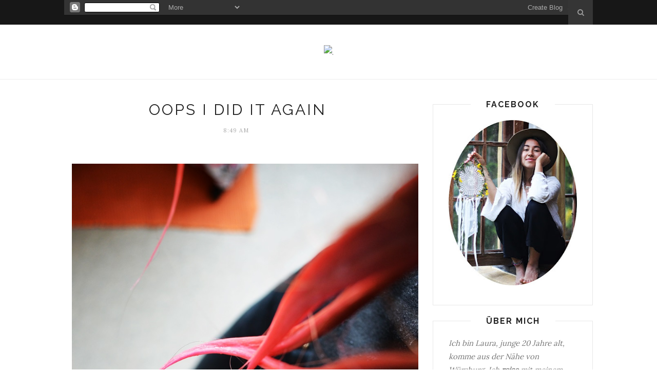

--- FILE ---
content_type: text/html; charset=UTF-8
request_url: https://bornthisway-lauraanki.blogspot.com/b/stats?style=BLACK_TRANSPARENT&timeRange=ALL_TIME&token=APq4FmDUqPPA284kttIG8wl2V4IYXSJlCCSv-b02Vj32VERgDoMU7g8ZyDQDtsKE3LxZfaW40A_hy98LX60ss19C4Saebsy70A
body_size: -21
content:
{"total":257189,"sparklineOptions":{"backgroundColor":{"fillOpacity":0.1,"fill":"#000000"},"series":[{"areaOpacity":0.3,"color":"#202020"}]},"sparklineData":[[0,12],[1,9],[2,0],[3,22],[4,3],[5,13],[6,5],[7,5],[8,0],[9,2],[10,14],[11,5],[12,6],[13,7],[14,2],[15,12],[16,5],[17,11],[18,7],[19,6],[20,2],[21,4],[22,8],[23,53],[24,95],[25,94],[26,11],[27,5],[28,14],[29,27]],"nextTickMs":3600000}

--- FILE ---
content_type: text/javascript; charset=UTF-8
request_url: https://bornthisway-lauraanki.blogspot.com/feeds/posts/default/-/Kreativ%20sein?alt=json-in-script&callback=related_results_labels_thumbs&max-results=6
body_size: 12450
content:
// API callback
related_results_labels_thumbs({"version":"1.0","encoding":"UTF-8","feed":{"xmlns":"http://www.w3.org/2005/Atom","xmlns$openSearch":"http://a9.com/-/spec/opensearchrss/1.0/","xmlns$blogger":"http://schemas.google.com/blogger/2008","xmlns$georss":"http://www.georss.org/georss","xmlns$gd":"http://schemas.google.com/g/2005","xmlns$thr":"http://purl.org/syndication/thread/1.0","id":{"$t":"tag:blogger.com,1999:blog-1558323229684842082"},"updated":{"$t":"2025-11-02T11:49:49.558-08:00"},"category":[{"term":"Outfits"},{"term":"Trips"},{"term":"Trends"},{"term":"Kreativ sein"},{"term":"Photography"},{"term":"Neuseeland"},{"term":"USA"},{"term":"ProjectVan"},{"term":"Fashion Week 2012"},{"term":"Kolumbien"},{"term":"Peru"},{"term":"Philippinen"},{"term":"Fashion Week 2011"},{"term":"Selbstgenähtes"},{"term":"Streetstyle"},{"term":"indonesien"},{"term":"Indien"},{"term":"Bolivia"},{"term":"Ecuador"},{"term":"Recycling"},{"term":"Argentinia"},{"term":"Canada"},{"term":"Malaysia"},{"term":"Thailand"}],"title":{"type":"text","$t":"."},"subtitle":{"type":"html","$t":""},"link":[{"rel":"http://schemas.google.com/g/2005#feed","type":"application/atom+xml","href":"https:\/\/bornthisway-lauraanki.blogspot.com\/feeds\/posts\/default"},{"rel":"self","type":"application/atom+xml","href":"https:\/\/www.blogger.com\/feeds\/1558323229684842082\/posts\/default\/-\/Kreativ+sein?alt=json-in-script\u0026max-results=6"},{"rel":"alternate","type":"text/html","href":"https:\/\/bornthisway-lauraanki.blogspot.com\/search\/label\/Kreativ%20sein"},{"rel":"hub","href":"http://pubsubhubbub.appspot.com/"},{"rel":"next","type":"application/atom+xml","href":"https:\/\/www.blogger.com\/feeds\/1558323229684842082\/posts\/default\/-\/Kreativ+sein\/-\/Kreativ+sein?alt=json-in-script\u0026start-index=7\u0026max-results=6"}],"author":[{"name":{"$t":"Laura"},"uri":{"$t":"http:\/\/www.blogger.com\/profile\/15993007654772985337"},"email":{"$t":"noreply@blogger.com"},"gd$image":{"rel":"http://schemas.google.com/g/2005#thumbnail","width":"31","height":"21","src":"\/\/blogger.googleusercontent.com\/img\/b\/R29vZ2xl\/AVvXsEg-TxgLK9zYs5mrmqKLkjLngyTQErvI8blu3Mw8E-6GYteQn5ybMEuSbTm0X3GiQRMTrEc3S9znME8t3aqUtWJcpguoyIJXhQuIe3Pof68WJz27AhHdfeVZoRx9FVj9CQ\/s220\/IMG_8251.JPG"}}],"generator":{"version":"7.00","uri":"http://www.blogger.com","$t":"Blogger"},"openSearch$totalResults":{"$t":"46"},"openSearch$startIndex":{"$t":"1"},"openSearch$itemsPerPage":{"$t":"6"},"entry":[{"id":{"$t":"tag:blogger.com,1999:blog-1558323229684842082.post-7218228883271187663"},"published":{"$t":"2014-03-05T06:24:00.000-08:00"},"updated":{"$t":"2014-03-11T13:23:43.867-07:00"},"category":[{"scheme":"http://www.blogger.com/atom/ns#","term":"Fashion Week 2012"},{"scheme":"http://www.blogger.com/atom/ns#","term":"Kreativ sein"},{"scheme":"http://www.blogger.com/atom/ns#","term":"Outfits"},{"scheme":"http://www.blogger.com/atom/ns#","term":"Trends"},{"scheme":"http://www.blogger.com/atom/ns#","term":"Trips"}],"title":{"type":"text","$t":"Lieblings Kleidungsstück "},"content":{"type":"html","$t":"\u003Cdiv class=\"separator\" style=\"clear: both; text-align: center;\"\u003E\n\u003C\/div\u003E\n\u003Cbr \/\u003E\n\u003Cdiv class=\"separator\" style=\"clear: both; text-align: center;\"\u003E\n\u003Ca href=\"https:\/\/blogger.googleusercontent.com\/img\/b\/R29vZ2xl\/AVvXsEh3zXeL1PbfBBbncUGkjbDsnIzdRuARjbyo8gXTAotX_mKXuNMYvsHiriSeQUXFqsDW3MuOyPbSi33XVFONQifWViIASaAC9e_4-MIUugEfX5GQHuuP4REx_dC3cVsF0I9lO0w-3NALIbM\/s1600\/IMG_7351.JPG\" imageanchor=\"1\" style=\"margin-left: 1em; margin-right: 1em;\"\u003E\u003Cimg border=\"0\" src=\"https:\/\/blogger.googleusercontent.com\/img\/b\/R29vZ2xl\/AVvXsEh3zXeL1PbfBBbncUGkjbDsnIzdRuARjbyo8gXTAotX_mKXuNMYvsHiriSeQUXFqsDW3MuOyPbSi33XVFONQifWViIASaAC9e_4-MIUugEfX5GQHuuP4REx_dC3cVsF0I9lO0w-3NALIbM\/s1600\/IMG_7351.JPG\" \/\u003E\u003C\/a\u003E\u003C\/div\u003E\n\u003Cdiv class=\"separator\" style=\"clear: both; text-align: center;\"\u003E\n\u003Ca href=\"https:\/\/blogger.googleusercontent.com\/img\/b\/R29vZ2xl\/AVvXsEii93PhxEcDISaL1Np5GLf7DYPn55nWC6UzHOnqd3W1uvnOkKHvJqmscntuAFqaDQLg2xMoKwOAPJkOHlxPr6Mloqq8_wnv8KH7Qt9EsUEIBwrg_z6m9L8_dteRM0corpK5B9AG5SSScCg\/s1600\/IMG_7360.JPG\" imageanchor=\"1\" style=\"margin-left: 1em; margin-right: 1em;\"\u003E\u003Cimg border=\"0\" src=\"https:\/\/blogger.googleusercontent.com\/img\/b\/R29vZ2xl\/AVvXsEii93PhxEcDISaL1Np5GLf7DYPn55nWC6UzHOnqd3W1uvnOkKHvJqmscntuAFqaDQLg2xMoKwOAPJkOHlxPr6Mloqq8_wnv8KH7Qt9EsUEIBwrg_z6m9L8_dteRM0corpK5B9AG5SSScCg\/s1600\/IMG_7360.JPG\" \/\u003E\u003C\/a\u003E\u003C\/div\u003E\n\u003Cdiv class=\"separator\" style=\"clear: both; text-align: center;\"\u003E\n\u003Ca href=\"https:\/\/blogger.googleusercontent.com\/img\/b\/R29vZ2xl\/AVvXsEgWOQoquI2gibST0RVjy6Lm89fMMi9Od_RfiZ43Ha1JaqMOP2_kmwfphsqJC-tQKIC1e8AvAXkClsDRO6RRTqK6q7gQyV-MCnSaXa7D9qWdxUoMV7tg6dG735uSNc6xlnF2qrW6PRb0sfY\/s1600\/IMG_7384.JPG\" imageanchor=\"1\" style=\"margin-left: 1em; margin-right: 1em;\"\u003E\u003Cimg border=\"0\" src=\"https:\/\/blogger.googleusercontent.com\/img\/b\/R29vZ2xl\/AVvXsEgWOQoquI2gibST0RVjy6Lm89fMMi9Od_RfiZ43Ha1JaqMOP2_kmwfphsqJC-tQKIC1e8AvAXkClsDRO6RRTqK6q7gQyV-MCnSaXa7D9qWdxUoMV7tg6dG735uSNc6xlnF2qrW6PRb0sfY\/s1600\/IMG_7384.JPG\" \/\u003E\u003C\/a\u003E\u003C\/div\u003E\n\u003Cdiv class=\"separator\" style=\"clear: both; text-align: center;\"\u003E\n\u003Ca href=\"https:\/\/blogger.googleusercontent.com\/img\/b\/R29vZ2xl\/AVvXsEi9VJxkdZ7MMLCqKmBr4w0hGPhHvPJn2wKfJIJJxxHDLmPEEjwtaiXG10gkXLxv8KrIqPkgoYCHZSuYuODU1TJf5J9432BgDVrat4P1DjDJkKTWIqeY9sdHxA5pUN51iwTKGscMazxUwW8\/s1600\/IMG_7397.JPG\" imageanchor=\"1\" style=\"margin-left: 1em; margin-right: 1em;\"\u003E\u003Cimg border=\"0\" src=\"https:\/\/blogger.googleusercontent.com\/img\/b\/R29vZ2xl\/AVvXsEi9VJxkdZ7MMLCqKmBr4w0hGPhHvPJn2wKfJIJJxxHDLmPEEjwtaiXG10gkXLxv8KrIqPkgoYCHZSuYuODU1TJf5J9432BgDVrat4P1DjDJkKTWIqeY9sdHxA5pUN51iwTKGscMazxUwW8\/s1600\/IMG_7397.JPG\" \/\u003E\u003C\/a\u003E\u003C\/div\u003E\n\u003Cdiv class=\"separator\" style=\"clear: both; text-align: center;\"\u003E\n\u003Ca href=\"https:\/\/blogger.googleusercontent.com\/img\/b\/R29vZ2xl\/AVvXsEikiQspMYNkKOuOT0RN8Glc_bZoXr03gHEXevIMuE8ESFhDL6Otgt8GFAmxszXvPvP5GmklV8O7VHAasy20l_MAdfmTDTuAC7fHUgHei0xxCJA-mAf-ik6cwN7NCx4KZIn8xwu1OO2lF3s\/s1600\/IMG_7373.JPG\" imageanchor=\"1\" style=\"margin-left: 1em; margin-right: 1em;\"\u003E\u003Cimg border=\"0\" src=\"https:\/\/blogger.googleusercontent.com\/img\/b\/R29vZ2xl\/AVvXsEikiQspMYNkKOuOT0RN8Glc_bZoXr03gHEXevIMuE8ESFhDL6Otgt8GFAmxszXvPvP5GmklV8O7VHAasy20l_MAdfmTDTuAC7fHUgHei0xxCJA-mAf-ik6cwN7NCx4KZIn8xwu1OO2lF3s\/s1600\/IMG_7373.JPG\" \/\u003E\u003C\/a\u003E\u003C\/div\u003E\n\u003Cdiv class=\"separator\" style=\"clear: both; text-align: center;\"\u003E\n\u003Ca href=\"https:\/\/blogger.googleusercontent.com\/img\/b\/R29vZ2xl\/AVvXsEhXjWryr8FgNozUoBhkL7g772_6CvygQTIaOKjf3I2Qmi9lqlgB9jFHiK4Vkr9z6-UCVGhdsAo5XqdKd-sOk33VnDpeXPdhpm1P1HzOKglXPmMNEnuIz8dw-JFgZIUXMm3x6AbI91kx9CU\/s1600\/IMG_7365.JPG\" imageanchor=\"1\" style=\"margin-left: 1em; margin-right: 1em;\"\u003E\u003Cimg border=\"0\" src=\"https:\/\/blogger.googleusercontent.com\/img\/b\/R29vZ2xl\/AVvXsEhXjWryr8FgNozUoBhkL7g772_6CvygQTIaOKjf3I2Qmi9lqlgB9jFHiK4Vkr9z6-UCVGhdsAo5XqdKd-sOk33VnDpeXPdhpm1P1HzOKglXPmMNEnuIz8dw-JFgZIUXMm3x6AbI91kx9CU\/s1600\/IMG_7365.JPG\" \/\u003E\u003C\/a\u003E\u003C\/div\u003E\n\u003Cdiv class=\"separator\" style=\"clear: both; text-align: center;\"\u003E\n\u003Ca href=\"https:\/\/blogger.googleusercontent.com\/img\/b\/R29vZ2xl\/AVvXsEj1xcWgBX8BsYMuuBuoyCdOQ_oQVqyJxXlXN7cj2A9vpCsyBySZDGmnafG6qNpYvyajtEMUZwix_RogBzN85oqj5c5NNoafjcPOLfiogR7Zmc-FuxCDvK5HVzUG8kMhIF3Fu0URzrMSrds\/s1600\/IMG_7383.JPG\" imageanchor=\"1\" style=\"margin-left: 1em; margin-right: 1em;\"\u003E\u003Cimg border=\"0\" src=\"https:\/\/blogger.googleusercontent.com\/img\/b\/R29vZ2xl\/AVvXsEj1xcWgBX8BsYMuuBuoyCdOQ_oQVqyJxXlXN7cj2A9vpCsyBySZDGmnafG6qNpYvyajtEMUZwix_RogBzN85oqj5c5NNoafjcPOLfiogR7Zmc-FuxCDvK5HVzUG8kMhIF3Fu0URzrMSrds\/s1600\/IMG_7383.JPG\" \/\u003E\u003C\/a\u003E\u003C\/div\u003E\n\u003Cdiv class=\"separator\" style=\"clear: both; text-align: center;\"\u003E\n\u003Ca href=\"https:\/\/blogger.googleusercontent.com\/img\/b\/R29vZ2xl\/AVvXsEiPwtUyq4dH7C_Npz0Dp-zv2eniKWbDMwGMnrJN23RltDodvCKh9BnxiZqNwIj1NFJq8Lx7V0bOHeOmNzEpetUzDZly2jPIFmy-aPNMjdHqTD5l2x-YCOVCzoRJgIU1stA3bsfMDNmqyhI\/s1600\/IMG_7357.JPG\" imageanchor=\"1\" style=\"margin-left: 1em; margin-right: 1em;\"\u003E\u003Cimg border=\"0\" src=\"https:\/\/blogger.googleusercontent.com\/img\/b\/R29vZ2xl\/AVvXsEiPwtUyq4dH7C_Npz0Dp-zv2eniKWbDMwGMnrJN23RltDodvCKh9BnxiZqNwIj1NFJq8Lx7V0bOHeOmNzEpetUzDZly2jPIFmy-aPNMjdHqTD5l2x-YCOVCzoRJgIU1stA3bsfMDNmqyhI\/s1600\/IMG_7357.JPG\" \/\u003E\u003C\/a\u003E\u003C\/div\u003E\n\u003Cdiv class=\"separator\" style=\"clear: both; text-align: center;\"\u003E\n\u003Ca href=\"https:\/\/blogger.googleusercontent.com\/img\/b\/R29vZ2xl\/AVvXsEhbJ80XfYN1OrKRsy32fPKii0Dncq9fwUyqxqyceqNm9QALpEA-dMB0DyPruZKWANEL9h4BUxKYIR73EvucyOwOdGsBo8PhOpnzXLfSrCn1B70VCViiSOkrYbsgw71fDyQe_cYdleftPlQ\/s1600\/IMG_7361.JPG\" imageanchor=\"1\" style=\"margin-left: 1em; margin-right: 1em;\"\u003E\u003Cimg border=\"0\" src=\"https:\/\/blogger.googleusercontent.com\/img\/b\/R29vZ2xl\/AVvXsEhbJ80XfYN1OrKRsy32fPKii0Dncq9fwUyqxqyceqNm9QALpEA-dMB0DyPruZKWANEL9h4BUxKYIR73EvucyOwOdGsBo8PhOpnzXLfSrCn1B70VCViiSOkrYbsgw71fDyQe_cYdleftPlQ\/s1600\/IMG_7361.JPG\" \/\u003E\u003C\/a\u003E\u003C\/div\u003E\n\u003Cdiv class=\"separator\" style=\"clear: both; text-align: center;\"\u003E\n\u003Ca href=\"https:\/\/blogger.googleusercontent.com\/img\/b\/R29vZ2xl\/AVvXsEi2Y9JFXhUpt6_1kJSSxQzb8rl_gHBcZWUrXnT1tlINdWr4GybkuphVPoWD3H55cKQNXe5ewJKkgoIWH4zYKQ3sesZpjBD6yogFRnC2tLEhYRMLduW9tUcBbgEeiJAfdMgWIdevfSz4NOI\/s1600\/IMG_7371.JPG\" imageanchor=\"1\" style=\"margin-left: 1em; margin-right: 1em;\"\u003E\u003Cimg border=\"0\" src=\"https:\/\/blogger.googleusercontent.com\/img\/b\/R29vZ2xl\/AVvXsEi2Y9JFXhUpt6_1kJSSxQzb8rl_gHBcZWUrXnT1tlINdWr4GybkuphVPoWD3H55cKQNXe5ewJKkgoIWH4zYKQ3sesZpjBD6yogFRnC2tLEhYRMLduW9tUcBbgEeiJAfdMgWIdevfSz4NOI\/s1600\/IMG_7371.JPG\" \/\u003E\u003C\/a\u003E\u003C\/div\u003E\nHallöchen Ihr Lieben,\u003Cbr \/\u003E\nich hoffe Ihr habt Fasching ordentlich gefeiert und seit fitt. Leider ging die 4. Jahreszeit viel zu schnell um, aber was will man machen. \u0026nbsp;Das Wetter gestern hat mich umgehauen, man fühlt sich irgendwie gleich viel motivierter etwas zu unternehmen. Ich habe gestern Bilder für euch gemacht. Diese Bluse ist zur Zeit mein absolutes lieblings Teil im Kleiderschrank. Details, wie die Stickereien und Verzierungen liebe ich. Auch der Stoff ist sehr angenehm auf der Hau. \u0026nbsp;Im Sommer zu ein Hotpants und Boots, ist der Sommerlook perfekt. Ich habe gerade Ferien und ich genieße sie in vollen Zügen, gleich gehe ich eine Runde Spazieren und genieße die Sonnenstrahlen, mein Begleiter-Wassereis. Was gibt´s besseres? Und was ist euer Lieblings Kleidungsstück? Lasst es mich wissen, xoxo Laura"},"link":[{"rel":"replies","type":"application/atom+xml","href":"https:\/\/bornthisway-lauraanki.blogspot.com\/feeds\/7218228883271187663\/comments\/default","title":"Kommentare zum Post"},{"rel":"replies","type":"text/html","href":"https:\/\/bornthisway-lauraanki.blogspot.com\/2014\/03\/lieblings-kleidungsstuck.html#comment-form","title":"5 Kommentare"},{"rel":"edit","type":"application/atom+xml","href":"https:\/\/www.blogger.com\/feeds\/1558323229684842082\/posts\/default\/7218228883271187663"},{"rel":"self","type":"application/atom+xml","href":"https:\/\/www.blogger.com\/feeds\/1558323229684842082\/posts\/default\/7218228883271187663"},{"rel":"alternate","type":"text/html","href":"https:\/\/bornthisway-lauraanki.blogspot.com\/2014\/03\/lieblings-kleidungsstuck.html","title":"Lieblings Kleidungsstück "}],"author":[{"name":{"$t":"Laura"},"uri":{"$t":"http:\/\/www.blogger.com\/profile\/15993007654772985337"},"email":{"$t":"noreply@blogger.com"},"gd$image":{"rel":"http://schemas.google.com/g/2005#thumbnail","width":"31","height":"21","src":"\/\/blogger.googleusercontent.com\/img\/b\/R29vZ2xl\/AVvXsEg-TxgLK9zYs5mrmqKLkjLngyTQErvI8blu3Mw8E-6GYteQn5ybMEuSbTm0X3GiQRMTrEc3S9znME8t3aqUtWJcpguoyIJXhQuIe3Pof68WJz27AhHdfeVZoRx9FVj9CQ\/s220\/IMG_8251.JPG"}}],"media$thumbnail":{"xmlns$media":"http://search.yahoo.com/mrss/","url":"https:\/\/blogger.googleusercontent.com\/img\/b\/R29vZ2xl\/AVvXsEh3zXeL1PbfBBbncUGkjbDsnIzdRuARjbyo8gXTAotX_mKXuNMYvsHiriSeQUXFqsDW3MuOyPbSi33XVFONQifWViIASaAC9e_4-MIUugEfX5GQHuuP4REx_dC3cVsF0I9lO0w-3NALIbM\/s72-c\/IMG_7351.JPG","height":"72","width":"72"},"thr$total":{"$t":"5"}},{"id":{"$t":"tag:blogger.com,1999:blog-1558323229684842082.post-468276332280362227"},"published":{"$t":"2014-02-09T05:46:00.001-08:00"},"updated":{"$t":"2014-03-11T13:23:43.814-07:00"},"category":[{"scheme":"http://www.blogger.com/atom/ns#","term":"Fashion Week 2012"},{"scheme":"http://www.blogger.com/atom/ns#","term":"Kreativ sein"},{"scheme":"http://www.blogger.com/atom/ns#","term":"Outfits"},{"scheme":"http://www.blogger.com/atom/ns#","term":"Trends"},{"scheme":"http://www.blogger.com/atom/ns#","term":"Trips"}],"title":{"type":"text","$t":"Flower Power"},"content":{"type":"html","$t":"\u003Cdiv class=\"separator\" style=\"clear: both; text-align: center;\"\u003E\n\u003Ca href=\"https:\/\/blogger.googleusercontent.com\/img\/b\/R29vZ2xl\/AVvXsEhME52cvY5AFDC_exNTGhbKKIzTi9Bmt319JRCDDXshFK2W0Geg-GVorHAbQ-sKOttBZcLwltkPhITW6RfzlHt95yWu1tD0_XfqTGMoSVGzg4jnlg4tbJXaU79XwW6JikD8MB8oFa-_NgE\/s1600\/IMG_7211.JPG\" imageanchor=\"1\" style=\"margin-left: 1em; margin-right: 1em;\"\u003E\u003Cimg border=\"0\" src=\"https:\/\/blogger.googleusercontent.com\/img\/b\/R29vZ2xl\/AVvXsEhME52cvY5AFDC_exNTGhbKKIzTi9Bmt319JRCDDXshFK2W0Geg-GVorHAbQ-sKOttBZcLwltkPhITW6RfzlHt95yWu1tD0_XfqTGMoSVGzg4jnlg4tbJXaU79XwW6JikD8MB8oFa-_NgE\/s1600\/IMG_7211.JPG\" \/\u003E\u003C\/a\u003E\u003C\/div\u003E\n\u003Cdiv class=\"separator\" style=\"clear: both; text-align: center;\"\u003E\n\u003Ca href=\"https:\/\/blogger.googleusercontent.com\/img\/b\/R29vZ2xl\/AVvXsEg0H7scm2sW_MgSP8obL-i_4aUP_j3ihyphenhyphen0JqdwJGO39g2W6Y5it8lkB7Kcjflr1w1iqxdGA6wntb-yLQEdkqFS-6ncSHFlMzyY8xJFKkFdkzKS6f03yobqHJkcYVwJIHz56t953pa6hYBw\/s1600\/IMG_7217.JPG\" imageanchor=\"1\" style=\"margin-left: 1em; margin-right: 1em;\"\u003E\u003Cimg border=\"0\" src=\"https:\/\/blogger.googleusercontent.com\/img\/b\/R29vZ2xl\/AVvXsEg0H7scm2sW_MgSP8obL-i_4aUP_j3ihyphenhyphen0JqdwJGO39g2W6Y5it8lkB7Kcjflr1w1iqxdGA6wntb-yLQEdkqFS-6ncSHFlMzyY8xJFKkFdkzKS6f03yobqHJkcYVwJIHz56t953pa6hYBw\/s1600\/IMG_7217.JPG\" \/\u003E\u003C\/a\u003E\u003C\/div\u003E\n\u003Cdiv class=\"separator\" style=\"clear: both; text-align: center;\"\u003E\n\u003Ca href=\"https:\/\/blogger.googleusercontent.com\/img\/b\/R29vZ2xl\/AVvXsEgWk6CWDZ-MQLIZl-B9qsDjlpymSYrs9NTgMND6IQhjhCdX1G8zzEhRaVy8R2OWgEjF-NjqBMVDbBzGTydOIhnHdFhh87qVQVDAsRMGxyJQouKoBHSCg_0TeVpPaDyn4v18DuuWFh53hEY\/s1600\/IMG_7219.JPG\" imageanchor=\"1\" style=\"margin-left: 1em; margin-right: 1em;\"\u003E\u003Cimg border=\"0\" src=\"https:\/\/blogger.googleusercontent.com\/img\/b\/R29vZ2xl\/AVvXsEgWk6CWDZ-MQLIZl-B9qsDjlpymSYrs9NTgMND6IQhjhCdX1G8zzEhRaVy8R2OWgEjF-NjqBMVDbBzGTydOIhnHdFhh87qVQVDAsRMGxyJQouKoBHSCg_0TeVpPaDyn4v18DuuWFh53hEY\/s1600\/IMG_7219.JPG\" \/\u003E\u003C\/a\u003E\u003C\/div\u003E\n\u003Cdiv class=\"separator\" style=\"clear: both; text-align: center;\"\u003E\n\u003Ca href=\"https:\/\/blogger.googleusercontent.com\/img\/b\/R29vZ2xl\/AVvXsEiTvdSXWu9fho5G5rSttYkqoLdWA5PNMC6C9sl4ky3-huEHXLQ_kgZMH7K_lnpuJhikGNNWXJrEAEKxhYmiXW42S1R2onA3N9xi7fEr9jTKVQw3q9er4KdnYFUFk1SgL_4sOaHQcqfLwMg\/s1600\/IMG_7226.JPG\" imageanchor=\"1\" style=\"margin-left: 1em; margin-right: 1em;\"\u003E\u003Cimg border=\"0\" src=\"https:\/\/blogger.googleusercontent.com\/img\/b\/R29vZ2xl\/AVvXsEiTvdSXWu9fho5G5rSttYkqoLdWA5PNMC6C9sl4ky3-huEHXLQ_kgZMH7K_lnpuJhikGNNWXJrEAEKxhYmiXW42S1R2onA3N9xi7fEr9jTKVQw3q9er4KdnYFUFk1SgL_4sOaHQcqfLwMg\/s1600\/IMG_7226.JPG\" \/\u003E\u003C\/a\u003E\u003C\/div\u003E\n\u003Cdiv class=\"separator\" style=\"clear: both; text-align: center;\"\u003E\n\u003Ca href=\"https:\/\/blogger.googleusercontent.com\/img\/b\/R29vZ2xl\/AVvXsEh5WA4IC8el8uRIsB_YR88GNEY21S1gqAzdM-9NKZe8KHArLMC8BOe5A6_ypMAaakNG7aqEXG8A4Bm52khYQPoy-yUOGk9aKAt0xLRY80Ab4iBw-gI0QKfAWxPUAuNajQ83U4KaTMeCNU0\/s1600\/IMG_7218.JPG\" imageanchor=\"1\" style=\"margin-left: 1em; margin-right: 1em;\"\u003E\u003Cimg border=\"0\" src=\"https:\/\/blogger.googleusercontent.com\/img\/b\/R29vZ2xl\/AVvXsEh5WA4IC8el8uRIsB_YR88GNEY21S1gqAzdM-9NKZe8KHArLMC8BOe5A6_ypMAaakNG7aqEXG8A4Bm52khYQPoy-yUOGk9aKAt0xLRY80Ab4iBw-gI0QKfAWxPUAuNajQ83U4KaTMeCNU0\/s1600\/IMG_7218.JPG\" \/\u003E\u003C\/a\u003E\u003C\/div\u003E\n\u003Cdiv class=\"separator\" style=\"clear: both; text-align: center;\"\u003E\n\u003Ca href=\"https:\/\/blogger.googleusercontent.com\/img\/b\/R29vZ2xl\/AVvXsEjmlAXoAds_11D-uFNDqQ-NPN4BO0ewvGu4uQvrD4GnvUBhkqbM8d2tVROyzmnH99Axdj5NslB_77DJlMI1-dh1wz2-xuRnGcikGYTnAqkkFRneBJQ9rvvYLCaTVFgeiWZrZTaNIhTb5mQ\/s1600\/IMG_7213.JPG\" imageanchor=\"1\" style=\"margin-left: 1em; margin-right: 1em;\"\u003E\u003Cimg border=\"0\" src=\"https:\/\/blogger.googleusercontent.com\/img\/b\/R29vZ2xl\/AVvXsEjmlAXoAds_11D-uFNDqQ-NPN4BO0ewvGu4uQvrD4GnvUBhkqbM8d2tVROyzmnH99Axdj5NslB_77DJlMI1-dh1wz2-xuRnGcikGYTnAqkkFRneBJQ9rvvYLCaTVFgeiWZrZTaNIhTb5mQ\/s1600\/IMG_7213.JPG\" \/\u003E\u003C\/a\u003E\u003C\/div\u003E\n\u003Cdiv style=\"text-align: justify;\"\u003E\nHallo Ihr Lieben,\u003C\/div\u003E\n\u003Cdiv style=\"text-align: justify;\"\u003E\nich hoffe ihr habt das Wochenende überlebt und habt nicht zu sehr Fasching gefeiert. Hier ein Outfit Post von mir. Dies entstand in Berlin, vor dem Brandenburger Zelt, in einem kleinem Park. Rock: tk maxx-jacke:Promod-Schuhe:No Name-Vintage. Ich persönlich liebe solche Röcke, besonders mit Blumen Prits. Im Winter mit Strumpfhose, groben Strick Pulli, derbe Boots und im Sommer mit einem lässigen t-Shirt, Hut und schönen Sommer Sandalen. Passend dazu, immer einen knalligen Lippenstift, sei es im Winter oder im Sommer. :) Wie tragt Ihr solch einen Look? ps. Mein Sonntag wird gemütlich, eine Spiele Runde mit meiner Familie, Spaziergang und ein gutes Buch. Einen schönen Sonntag wünsche ich euch :) Ach, und mein Look findet Ihr auch auf \u003Ca href=\"http:\/\/lookbook.nu\/look\/5768019-Promod-Ti-Max-Vintage-Berlin-Fw\"\u003ELookbook,\u003C\/a\u003E schaut vorbei ;)\u003C\/div\u003E\n"},"link":[{"rel":"replies","type":"application/atom+xml","href":"https:\/\/bornthisway-lauraanki.blogspot.com\/feeds\/468276332280362227\/comments\/default","title":"Kommentare zum Post"},{"rel":"replies","type":"text/html","href":"https:\/\/bornthisway-lauraanki.blogspot.com\/2014\/02\/flower-power.html#comment-form","title":"3 Kommentare"},{"rel":"edit","type":"application/atom+xml","href":"https:\/\/www.blogger.com\/feeds\/1558323229684842082\/posts\/default\/468276332280362227"},{"rel":"self","type":"application/atom+xml","href":"https:\/\/www.blogger.com\/feeds\/1558323229684842082\/posts\/default\/468276332280362227"},{"rel":"alternate","type":"text/html","href":"https:\/\/bornthisway-lauraanki.blogspot.com\/2014\/02\/flower-power.html","title":"Flower Power"}],"author":[{"name":{"$t":"Laura"},"uri":{"$t":"http:\/\/www.blogger.com\/profile\/15993007654772985337"},"email":{"$t":"noreply@blogger.com"},"gd$image":{"rel":"http://schemas.google.com/g/2005#thumbnail","width":"31","height":"21","src":"\/\/blogger.googleusercontent.com\/img\/b\/R29vZ2xl\/AVvXsEg-TxgLK9zYs5mrmqKLkjLngyTQErvI8blu3Mw8E-6GYteQn5ybMEuSbTm0X3GiQRMTrEc3S9znME8t3aqUtWJcpguoyIJXhQuIe3Pof68WJz27AhHdfeVZoRx9FVj9CQ\/s220\/IMG_8251.JPG"}}],"media$thumbnail":{"xmlns$media":"http://search.yahoo.com/mrss/","url":"https:\/\/blogger.googleusercontent.com\/img\/b\/R29vZ2xl\/AVvXsEhME52cvY5AFDC_exNTGhbKKIzTi9Bmt319JRCDDXshFK2W0Geg-GVorHAbQ-sKOttBZcLwltkPhITW6RfzlHt95yWu1tD0_XfqTGMoSVGzg4jnlg4tbJXaU79XwW6JikD8MB8oFa-_NgE\/s72-c\/IMG_7211.JPG","height":"72","width":"72"},"thr$total":{"$t":"3"}},{"id":{"$t":"tag:blogger.com,1999:blog-1558323229684842082.post-8660940140033157027"},"published":{"$t":"2014-02-02T04:04:00.000-08:00"},"updated":{"$t":"2014-03-11T13:23:43.908-07:00"},"category":[{"scheme":"http://www.blogger.com/atom/ns#","term":"Fashion Week 2012"},{"scheme":"http://www.blogger.com/atom/ns#","term":"Kreativ sein"},{"scheme":"http://www.blogger.com/atom/ns#","term":"Outfits"},{"scheme":"http://www.blogger.com/atom/ns#","term":"Trends"},{"scheme":"http://www.blogger.com/atom/ns#","term":"Trips"}],"title":{"type":"text","$t":""},"content":{"type":"html","$t":"\u003Cdiv class=\"separator\" style=\"clear: both; text-align: center;\"\u003E\n\u003Ca href=\"https:\/\/blogger.googleusercontent.com\/img\/b\/R29vZ2xl\/AVvXsEj-N-Vu1UOFWuKo9xsxQtVPThY8tQ2-zsCVkETQUYIKglGCocylvAW6dEQOpCG2G5f5jdOj5HWy0uLxy_o8_qHZ1rmrst7rWb8r9RQI9opsKgtOAc3NZr3Gx83Ux5Ax9MKCnB8_dOk7gfA\/s1600\/IMG_7146.JPG\" imageanchor=\"1\" style=\"margin-left: 1em; margin-right: 1em;\"\u003E\u003Cimg border=\"0\" src=\"https:\/\/blogger.googleusercontent.com\/img\/b\/R29vZ2xl\/AVvXsEj-N-Vu1UOFWuKo9xsxQtVPThY8tQ2-zsCVkETQUYIKglGCocylvAW6dEQOpCG2G5f5jdOj5HWy0uLxy_o8_qHZ1rmrst7rWb8r9RQI9opsKgtOAc3NZr3Gx83Ux5Ax9MKCnB8_dOk7gfA\/s1600\/IMG_7146.JPG\" \/\u003E\u003C\/a\u003E\u003C\/div\u003E\n\u003Cdiv class=\"separator\" style=\"clear: both; text-align: center;\"\u003E\n\u003Ca href=\"https:\/\/blogger.googleusercontent.com\/img\/b\/R29vZ2xl\/AVvXsEiU8Gcor71hG0NYsGKTNVi1zK9Pktik-c4f18vhpc-TuUxMT4KFuJ5af56TwfJiZkYA2DJZ3JFex28YIZOkOyOn25-V_Q5LEjQfMDpRvlGkvMW_z2J_zFU96ci2ghtUkPPKGjOHdou-zWU\/s1600\/IMG_7280.JPG\" imageanchor=\"1\" style=\"margin-left: 1em; margin-right: 1em;\"\u003E\u003Cimg border=\"0\" src=\"https:\/\/blogger.googleusercontent.com\/img\/b\/R29vZ2xl\/AVvXsEiU8Gcor71hG0NYsGKTNVi1zK9Pktik-c4f18vhpc-TuUxMT4KFuJ5af56TwfJiZkYA2DJZ3JFex28YIZOkOyOn25-V_Q5LEjQfMDpRvlGkvMW_z2J_zFU96ci2ghtUkPPKGjOHdou-zWU\/s1600\/IMG_7280.JPG\" \/\u003E\u003C\/a\u003E\u003C\/div\u003E\n\u003Cdiv class=\"separator\" style=\"clear: both; text-align: center;\"\u003E\n\u003Ca href=\"https:\/\/blogger.googleusercontent.com\/img\/b\/R29vZ2xl\/AVvXsEixZdjUsZz2cat4tQgHp01ZyR6al4kqrGb1A2YF4gxu2O75ga0K8Fbx81WHLs74yF2NExAEDX8Vdjds1TU5IQKvDEHBAtns1JkKKCjm_Tmx35eWe0nPB2PT8jEjpY8n1-F1Wt-jmQlSMdk\/s1600\/IMG_7149.JPG\" imageanchor=\"1\" style=\"margin-left: 1em; margin-right: 1em;\"\u003E\u003Cimg border=\"0\" src=\"https:\/\/blogger.googleusercontent.com\/img\/b\/R29vZ2xl\/AVvXsEixZdjUsZz2cat4tQgHp01ZyR6al4kqrGb1A2YF4gxu2O75ga0K8Fbx81WHLs74yF2NExAEDX8Vdjds1TU5IQKvDEHBAtns1JkKKCjm_Tmx35eWe0nPB2PT8jEjpY8n1-F1Wt-jmQlSMdk\/s1600\/IMG_7149.JPG\" \/\u003E\u003C\/a\u003E\u003C\/div\u003E\n\u003Cdiv class=\"separator\" style=\"clear: both; text-align: center;\"\u003E\n\u003Ca href=\"https:\/\/blogger.googleusercontent.com\/img\/b\/R29vZ2xl\/AVvXsEhXxVUUdSrz3kNjAQQZr_Sd3EaO8W8jpn664DJgI-e63pcBPwDbhKF4HBo4j2j7EZ9T7Di29qFFdmElDqVdi1umNP_qKbsAIq6d2ZD-ySyLMtkv9u-c_Z1WP5Mel2nG2hHWp8KFZAhTtdM\/s1600\/IMG_7184.JPG\" imageanchor=\"1\" style=\"margin-left: 1em; margin-right: 1em;\"\u003E\u003Cimg border=\"0\" src=\"https:\/\/blogger.googleusercontent.com\/img\/b\/R29vZ2xl\/AVvXsEhXxVUUdSrz3kNjAQQZr_Sd3EaO8W8jpn664DJgI-e63pcBPwDbhKF4HBo4j2j7EZ9T7Di29qFFdmElDqVdi1umNP_qKbsAIq6d2ZD-ySyLMtkv9u-c_Z1WP5Mel2nG2hHWp8KFZAhTtdM\/s1600\/IMG_7184.JPG\" \/\u003E\u003C\/a\u003E\u003C\/div\u003E\n\u003Cdiv class=\"separator\" style=\"clear: both; text-align: center;\"\u003E\n\u003Ca href=\"https:\/\/blogger.googleusercontent.com\/img\/b\/R29vZ2xl\/AVvXsEj89Ar02ouFZwwbi9Bjd9KtjkKFJID29yu8466Qmgc4Ntp3Gvaz2Nz1Rrp1SouHrqsLZG-MMc5agv6M3wKaEFjSL0v9BM_aphw_7OnZCV_jM5gGkjqgM9xdS9SDm_jaEkckp7-A8JKM5M8\/s1600\/IMG_7186.JPG\" imageanchor=\"1\" style=\"margin-left: 1em; margin-right: 1em;\"\u003E\u003Cimg border=\"0\" src=\"https:\/\/blogger.googleusercontent.com\/img\/b\/R29vZ2xl\/AVvXsEj89Ar02ouFZwwbi9Bjd9KtjkKFJID29yu8466Qmgc4Ntp3Gvaz2Nz1Rrp1SouHrqsLZG-MMc5agv6M3wKaEFjSL0v9BM_aphw_7OnZCV_jM5gGkjqgM9xdS9SDm_jaEkckp7-A8JKM5M8\/s1600\/IMG_7186.JPG\" \/\u003E\u003C\/a\u003E\u003C\/div\u003E\n\u003Cdiv class=\"separator\" style=\"clear: both; text-align: center;\"\u003E\n\u003Ca href=\"https:\/\/blogger.googleusercontent.com\/img\/b\/R29vZ2xl\/AVvXsEiaVmlAACqV2nOLrI12KVF-UHUAyvRhhI4sHfY0LGIiXdn9D6EuUO4RN-JdP_aobc1Mq-VDxDw3DzsdqRAA61_bs4vXPno-q2kJ5AYUfCy1Mlv_ujj4Hj_E_1Ag7cz9qwptPX9hQr3r3u8\/s1600\/IMG_7210.JPG\" imageanchor=\"1\" style=\"margin-left: 1em; margin-right: 1em;\"\u003E\u003Cimg border=\"0\" src=\"https:\/\/blogger.googleusercontent.com\/img\/b\/R29vZ2xl\/AVvXsEiaVmlAACqV2nOLrI12KVF-UHUAyvRhhI4sHfY0LGIiXdn9D6EuUO4RN-JdP_aobc1Mq-VDxDw3DzsdqRAA61_bs4vXPno-q2kJ5AYUfCy1Mlv_ujj4Hj_E_1Ag7cz9qwptPX9hQr3r3u8\/s1600\/IMG_7210.JPG\" \/\u003E\u003C\/a\u003E\u003C\/div\u003E\n\u003Cdiv class=\"separator\" style=\"clear: both; text-align: center;\"\u003E\n\u003Ca href=\"https:\/\/blogger.googleusercontent.com\/img\/b\/R29vZ2xl\/AVvXsEjZuDr5JBjy6lP8_P-9G8VK30kUK8cyG5GqygPIeVHbjdBHe8LLfdkE1ekhlaz4HgTbOfwXXJl3YzMTUcSnXM9C2qwWA836NUZ2CSjZZFwQi8bCy_d2uRrSdStfbAPwFSK_N509k8KcSu4\/s1600\/IMG_7197.JPG\" imageanchor=\"1\" style=\"margin-left: 1em; margin-right: 1em;\"\u003E\u003Cimg border=\"0\" src=\"https:\/\/blogger.googleusercontent.com\/img\/b\/R29vZ2xl\/AVvXsEjZuDr5JBjy6lP8_P-9G8VK30kUK8cyG5GqygPIeVHbjdBHe8LLfdkE1ekhlaz4HgTbOfwXXJl3YzMTUcSnXM9C2qwWA836NUZ2CSjZZFwQi8bCy_d2uRrSdStfbAPwFSK_N509k8KcSu4\/s1600\/IMG_7197.JPG\" \/\u003E\u003C\/a\u003E\u003C\/div\u003E\n\u003Cdiv class=\"separator\" style=\"clear: both; text-align: center;\"\u003E\n\u003Ca href=\"https:\/\/blogger.googleusercontent.com\/img\/b\/R29vZ2xl\/AVvXsEhX1E7ZI14jHh4tfvD5YOEQMVxAppDZsyy9LlUi_TNrrOtHPTeIujJ5A0hA3hmVUMLhVECb_c9tY0RcM6fSQo6AM8L9ZUP3sMhTXq-yUR_h6tTBji-Wi-CqtzmjoMzXI_L_k2v9LZMZWck\/s1600\/1782116_666736923378026_1560880046_n.jpg\" imageanchor=\"1\" style=\"margin-left: 1em; margin-right: 1em;\"\u003E\u003Cimg border=\"0\" src=\"https:\/\/blogger.googleusercontent.com\/img\/b\/R29vZ2xl\/AVvXsEhX1E7ZI14jHh4tfvD5YOEQMVxAppDZsyy9LlUi_TNrrOtHPTeIujJ5A0hA3hmVUMLhVECb_c9tY0RcM6fSQo6AM8L9ZUP3sMhTXq-yUR_h6tTBji-Wi-CqtzmjoMzXI_L_k2v9LZMZWck\/s1600\/1782116_666736923378026_1560880046_n.jpg\" \/\u003E\u003C\/a\u003E\u003C\/div\u003E\n\u003Cbr \/\u003E\n\u003Cdiv class=\"separator\" style=\"clear: both; text-align: center;\"\u003E\n\u003Ca href=\"https:\/\/blogger.googleusercontent.com\/img\/b\/R29vZ2xl\/AVvXsEhukN1GBZPrmrYgFWFe4JZTNiOTR96XJ9G_QHk8gSJLvtE4antbuRNXNoDfg14OgmomLO2XPraD9_kNGMuFdZkO29BQpDt8mboDDXbMFBtfS7PvN0vhADPMQY9dW5wMKTpSfjxvx9zZXLA\/s1600\/IMG_1722.JPG\" imageanchor=\"1\" style=\"margin-left: 1em; margin-right: 1em;\"\u003E\u003Cimg border=\"0\" src=\"https:\/\/blogger.googleusercontent.com\/img\/b\/R29vZ2xl\/AVvXsEhukN1GBZPrmrYgFWFe4JZTNiOTR96XJ9G_QHk8gSJLvtE4antbuRNXNoDfg14OgmomLO2XPraD9_kNGMuFdZkO29BQpDt8mboDDXbMFBtfS7PvN0vhADPMQY9dW5wMKTpSfjxvx9zZXLA\/s1600\/IMG_1722.JPG\" \/\u003E\u003C\/a\u003E\u003C\/div\u003E\n\u003Cdiv class=\"separator\" style=\"clear: both; text-align: center;\"\u003E\n\u003Ca href=\"https:\/\/blogger.googleusercontent.com\/img\/b\/R29vZ2xl\/AVvXsEhQImUftvuzA_Sjf70XLObmm1YBV5KpXPPqhJrazyweAk6bH2LcM_wKNjkEcxixRnQPxE2Fh1Mt2ZSxW4hQIT3PPnKZlbCU5bOcPE4QKo4rVs1tzTLfM6J4i_1ofcy8WuYPGHejsV6lRZU\/s1600\/1549480_578757535538751_1164129985_n+(1).jpg\" imageanchor=\"1\" style=\"margin-left: 1em; margin-right: 1em;\"\u003E\u003Cimg border=\"0\" src=\"https:\/\/blogger.googleusercontent.com\/img\/b\/R29vZ2xl\/AVvXsEhQImUftvuzA_Sjf70XLObmm1YBV5KpXPPqhJrazyweAk6bH2LcM_wKNjkEcxixRnQPxE2Fh1Mt2ZSxW4hQIT3PPnKZlbCU5bOcPE4QKo4rVs1tzTLfM6J4i_1ofcy8WuYPGHejsV6lRZU\/s1600\/1549480_578757535538751_1164129985_n+(1).jpg\" \/\u003E\u003C\/a\u003E\u003C\/div\u003E\n\u003Cdiv class=\"separator\" style=\"clear: both; text-align: center;\"\u003E\n\u003Ca href=\"https:\/\/blogger.googleusercontent.com\/img\/b\/R29vZ2xl\/AVvXsEgHmCqpBcvd9OWHIJdrapQMpDrINYIpEt8yMhmQqXsbpSQ2jqSRut5o2x6kOSm8Gp95zBodIIN4i2zCMn-Z2VYFWZjdfp-Mr5ZBpO80-MmxPpc_JvoDnHGFKjLYgFjbXpMt2yrcSCQHSrg\/s1600\/58480_666736783378040_2046446695_n.jpg\" imageanchor=\"1\" style=\"margin-left: 1em; margin-right: 1em;\"\u003E\u003Cimg border=\"0\" src=\"https:\/\/blogger.googleusercontent.com\/img\/b\/R29vZ2xl\/AVvXsEgHmCqpBcvd9OWHIJdrapQMpDrINYIpEt8yMhmQqXsbpSQ2jqSRut5o2x6kOSm8Gp95zBodIIN4i2zCMn-Z2VYFWZjdfp-Mr5ZBpO80-MmxPpc_JvoDnHGFKjLYgFjbXpMt2yrcSCQHSrg\/s1600\/58480_666736783378040_2046446695_n.jpg\" \/\u003E\u003C\/a\u003E\u003C\/div\u003E\n\u003Cdiv class=\"separator\" style=\"clear: both; text-align: center;\"\u003E\n\u003Ca href=\"https:\/\/blogger.googleusercontent.com\/img\/b\/R29vZ2xl\/AVvXsEgUS4ha9c7PBJdr6yhV_CM5iyT2eaw1_DtughtohHgYHqOqMXVD3VGIMgnB4VOWtGYALA7DcWbfY3Qt7uiI67uJTTEEdrk_m6HRUmYaRR454L8IB0zmZtxgUnWp3HWdPjhVZVXoPKSLA-0\/s1600\/IMG_7238.JPG\" imageanchor=\"1\" style=\"margin-left: 1em; margin-right: 1em;\"\u003E\u003Cimg border=\"0\" src=\"https:\/\/blogger.googleusercontent.com\/img\/b\/R29vZ2xl\/AVvXsEgUS4ha9c7PBJdr6yhV_CM5iyT2eaw1_DtughtohHgYHqOqMXVD3VGIMgnB4VOWtGYALA7DcWbfY3Qt7uiI67uJTTEEdrk_m6HRUmYaRR454L8IB0zmZtxgUnWp3HWdPjhVZVXoPKSLA-0\/s1600\/IMG_7238.JPG\" \/\u003E\u003C\/a\u003E\u003C\/div\u003E\n\u003Cdiv class=\"separator\" style=\"clear: both; text-align: center;\"\u003E\n\u003Ca href=\"https:\/\/blogger.googleusercontent.com\/img\/b\/R29vZ2xl\/AVvXsEi8HNRmvdoekwbyvHzCXrLql6xDPXHAapcjTFXh4ujaVgatq2VJCI7KHKw6os_-PimCdYZmpCVf4GCok8H_GXvksC_Olhyphenhyphen-t0S4p5b27AAujfjV2hmZbZMejwW1-N1GTBrcsidQDByK5yU\/s1600\/IMG_7240.JPG\" imageanchor=\"1\" style=\"margin-left: 1em; margin-right: 1em;\"\u003E\u003Cimg border=\"0\" src=\"https:\/\/blogger.googleusercontent.com\/img\/b\/R29vZ2xl\/AVvXsEi8HNRmvdoekwbyvHzCXrLql6xDPXHAapcjTFXh4ujaVgatq2VJCI7KHKw6os_-PimCdYZmpCVf4GCok8H_GXvksC_Olhyphenhyphen-t0S4p5b27AAujfjV2hmZbZMejwW1-N1GTBrcsidQDByK5yU\/s1600\/IMG_7240.JPG\" \/\u003E\u003C\/a\u003E\u003C\/div\u003E\n\u003Cdiv class=\"separator\" style=\"clear: both; text-align: center;\"\u003E\n\u003Ca href=\"https:\/\/blogger.googleusercontent.com\/img\/b\/R29vZ2xl\/AVvXsEgUQcE82xjbkYJ_-UhcZvxsMWrjTlMPZ66s0uLqbWu2mDiVTpwEvpYEAhyLp85NbjsqEpP_TksKjWKmavIGvmUcFIsdSADfJAXiH8sL6qi6iTd4IMWnqp8YJtaEs3Gol187LLtrByDjk40\/s1600\/IMG_1715.JPG\" imageanchor=\"1\" style=\"margin-left: 1em; margin-right: 1em;\"\u003E\u003Cimg border=\"0\" src=\"https:\/\/blogger.googleusercontent.com\/img\/b\/R29vZ2xl\/AVvXsEgUQcE82xjbkYJ_-UhcZvxsMWrjTlMPZ66s0uLqbWu2mDiVTpwEvpYEAhyLp85NbjsqEpP_TksKjWKmavIGvmUcFIsdSADfJAXiH8sL6qi6iTd4IMWnqp8YJtaEs3Gol187LLtrByDjk40\/s1600\/IMG_1715.JPG\" \/\u003E\u003C\/a\u003E\u003C\/div\u003E\n\u003Cdiv class=\"separator\" style=\"clear: both; text-align: center;\"\u003E\n\u003Ca href=\"https:\/\/blogger.googleusercontent.com\/img\/b\/R29vZ2xl\/AVvXsEjX5ozWKat5-RwlKeS_mOOwnbG9wP33Na-8VtvWn-_5Mioy9NJTqRIbl3z3IadM7PYYNNrXWMpoVj-ByTR-6HhxJTaR4VdrkyqHkZoRGwtvxL_vkAHchnHTH2L5G7p4bph7pt475LDfCWA\/s1600\/IMG_1723.JPG\" imageanchor=\"1\" style=\"margin-left: 1em; margin-right: 1em;\"\u003E\u003Cimg border=\"0\" src=\"https:\/\/blogger.googleusercontent.com\/img\/b\/R29vZ2xl\/AVvXsEjX5ozWKat5-RwlKeS_mOOwnbG9wP33Na-8VtvWn-_5Mioy9NJTqRIbl3z3IadM7PYYNNrXWMpoVj-ByTR-6HhxJTaR4VdrkyqHkZoRGwtvxL_vkAHchnHTH2L5G7p4bph7pt475LDfCWA\/s1600\/IMG_1723.JPG\" \/\u003E\u003C\/a\u003E\u003C\/div\u003E\nHallo Ihr Lieben,\u003Cbr \/\u003Eich hoffe Ihr habt das Wochenende gut überstanden. Dieses Wochenende habe ich nur mit meinen Garde Mädels verbracht, bei uns ist Prunksitzung gewesen. Ich finde Fasching ist einfach die beste Zeit im Jahr, sich verkleiden nach Lust und Laune, die ganzen Umzüge und und und, wie seht Ihr das? :)\u003Cbr \/\u003E\nAber jetzt zum eigentlichen Teil, diese Bilder sind während der Fashion Week im Alltag entstanden. Viele Stars waren auch mal wieder da, von Schauspieler bis Sänger alle kamen sie um sich Shows anzusehen und danach fest zu feiern. Viele neue Leute haben wir kennengelernt, haben viel gelacht und viel gesehen. Die nächste Saison werden wir wieder in einer größeren Gruppe nach Berlin reisen. Wir haben vor uns wieder ein Apartment zu mieten. Ich freue mich drauf! , wünsche euch noch einen schönen Sonntag :)"},"link":[{"rel":"replies","type":"application/atom+xml","href":"https:\/\/bornthisway-lauraanki.blogspot.com\/feeds\/8660940140033157027\/comments\/default","title":"Kommentare zum Post"},{"rel":"replies","type":"text/html","href":"https:\/\/bornthisway-lauraanki.blogspot.com\/2014\/02\/hallo-ihr-lieben-ich-hoffe-ihr-habt-das.html#comment-form","title":"6 Kommentare"},{"rel":"edit","type":"application/atom+xml","href":"https:\/\/www.blogger.com\/feeds\/1558323229684842082\/posts\/default\/8660940140033157027"},{"rel":"self","type":"application/atom+xml","href":"https:\/\/www.blogger.com\/feeds\/1558323229684842082\/posts\/default\/8660940140033157027"},{"rel":"alternate","type":"text/html","href":"https:\/\/bornthisway-lauraanki.blogspot.com\/2014\/02\/hallo-ihr-lieben-ich-hoffe-ihr-habt-das.html","title":""}],"author":[{"name":{"$t":"Laura"},"uri":{"$t":"http:\/\/www.blogger.com\/profile\/15993007654772985337"},"email":{"$t":"noreply@blogger.com"},"gd$image":{"rel":"http://schemas.google.com/g/2005#thumbnail","width":"31","height":"21","src":"\/\/blogger.googleusercontent.com\/img\/b\/R29vZ2xl\/AVvXsEg-TxgLK9zYs5mrmqKLkjLngyTQErvI8blu3Mw8E-6GYteQn5ybMEuSbTm0X3GiQRMTrEc3S9znME8t3aqUtWJcpguoyIJXhQuIe3Pof68WJz27AhHdfeVZoRx9FVj9CQ\/s220\/IMG_8251.JPG"}}],"media$thumbnail":{"xmlns$media":"http://search.yahoo.com/mrss/","url":"https:\/\/blogger.googleusercontent.com\/img\/b\/R29vZ2xl\/AVvXsEj-N-Vu1UOFWuKo9xsxQtVPThY8tQ2-zsCVkETQUYIKglGCocylvAW6dEQOpCG2G5f5jdOj5HWy0uLxy_o8_qHZ1rmrst7rWb8r9RQI9opsKgtOAc3NZr3Gx83Ux5Ax9MKCnB8_dOk7gfA\/s72-c\/IMG_7146.JPG","height":"72","width":"72"},"thr$total":{"$t":"6"}},{"id":{"$t":"tag:blogger.com,1999:blog-1558323229684842082.post-6408813226584583998"},"published":{"$t":"2014-01-22T08:24:00.002-08:00"},"updated":{"$t":"2014-03-11T13:23:43.843-07:00"},"category":[{"scheme":"http://www.blogger.com/atom/ns#","term":"Fashion Week 2012"},{"scheme":"http://www.blogger.com/atom/ns#","term":"Kreativ sein"},{"scheme":"http://www.blogger.com/atom/ns#","term":"Outfits"},{"scheme":"http://www.blogger.com/atom/ns#","term":"Trends"},{"scheme":"http://www.blogger.com/atom/ns#","term":"Trips"}],"title":{"type":"text","$t":"Battenberg - FashionWeek"},"content":{"type":"html","$t":"\u003Cdiv class=\"separator\" style=\"clear: both; text-align: center;\"\u003E\n\u003C\/div\u003E\n\u003Cdiv class=\"separator\" style=\"clear: both; text-align: center;\"\u003E\n\u003C\/div\u003E\n\u003Cdiv class=\"separator\" style=\"clear: both; text-align: center;\"\u003E\n\u003Ca href=\"https:\/\/blogger.googleusercontent.com\/img\/b\/R29vZ2xl\/AVvXsEhjWo9YKF4V93y1_HYYZeadFyMUfzpkCM_ixoDir4MsOG6i220jbfUKZ-BF2Kal7zKCpXDCbe3YqyoCNsFZADDzzMncblDFjxVMH_SNLXAZP-qs0GOFvGl5qq4v4rN5tqxU0gV9LdQj0QM\/s1600\/cats.jpg\" imageanchor=\"1\" style=\"margin-left: 1em; margin-right: 1em;\"\u003E\u003Cimg border=\"0\" src=\"https:\/\/blogger.googleusercontent.com\/img\/b\/R29vZ2xl\/AVvXsEhjWo9YKF4V93y1_HYYZeadFyMUfzpkCM_ixoDir4MsOG6i220jbfUKZ-BF2Kal7zKCpXDCbe3YqyoCNsFZADDzzMncblDFjxVMH_SNLXAZP-qs0GOFvGl5qq4v4rN5tqxU0gV9LdQj0QM\/s1600\/cats.jpg\" \/\u003E\u003C\/a\u003E\u003C\/div\u003E\n\u003Cdiv class=\"separator\" style=\"clear: both; text-align: center;\"\u003E\n\u003Ca href=\"https:\/\/blogger.googleusercontent.com\/img\/b\/R29vZ2xl\/AVvXsEgjG6EXQ4ow95A93k54RH2X_gH2ESoks7pn5xxEJ81RLqLXJrTqr4qkFa5cMWEaEQIiecK0uDmXbHJHvramtkPsZzckZ48vjp4ab01NFPCNFf16MUsxWsqsdysRKY6ST9uwzquVZo1L0rE\/s1600\/IMG_7302.JPG\" imageanchor=\"1\" style=\"margin-left: 1em; margin-right: 1em;\"\u003E\u003Cimg border=\"0\" src=\"https:\/\/blogger.googleusercontent.com\/img\/b\/R29vZ2xl\/AVvXsEgjG6EXQ4ow95A93k54RH2X_gH2ESoks7pn5xxEJ81RLqLXJrTqr4qkFa5cMWEaEQIiecK0uDmXbHJHvramtkPsZzckZ48vjp4ab01NFPCNFf16MUsxWsqsdysRKY6ST9uwzquVZo1L0rE\/s1600\/IMG_7302.JPG\" \/\u003E\u003C\/a\u003E\u003C\/div\u003E\n\u003Cdiv class=\"separator\" style=\"clear: both; text-align: center;\"\u003E\n\u003C\/div\u003E\n\u003Cdiv class=\"separator\" style=\"clear: both; text-align: center;\"\u003E\n\u003Ca href=\"https:\/\/blogger.googleusercontent.com\/img\/b\/R29vZ2xl\/AVvXsEgarRdE5SI8uwe6NijkmixQMlRzXjoFhb162JAx2ujGSrphrjR7acGUXKYhuY1vowc71mVdTRptuOs_xx-wcblSLAn417T_GkprWCue2PLof7I1vT2dqjLu_stYtTtJYh7Vt7Iv8W74IjQ\/s1600\/IMG_7342.JPG\" imageanchor=\"1\" style=\"margin-left: 1em; margin-right: 1em;\"\u003E\u003Cimg border=\"0\" src=\"https:\/\/blogger.googleusercontent.com\/img\/b\/R29vZ2xl\/AVvXsEgarRdE5SI8uwe6NijkmixQMlRzXjoFhb162JAx2ujGSrphrjR7acGUXKYhuY1vowc71mVdTRptuOs_xx-wcblSLAn417T_GkprWCue2PLof7I1vT2dqjLu_stYtTtJYh7Vt7Iv8W74IjQ\/s1600\/IMG_7342.JPG\" \/\u003E\u003C\/a\u003E\u003C\/div\u003E\n\u003Cdiv class=\"separator\" style=\"clear: both; text-align: center;\"\u003E\n\u003Ca href=\"https:\/\/blogger.googleusercontent.com\/img\/b\/R29vZ2xl\/AVvXsEgrV8dAsFdxYl8wZCiEV4dlpIZoEGdq6SuALrUQ0i5ymWhTzKcTon-nE8fOZhe2h2bKE49tSzevsVGiSa3rVPeP4byMshdc1surzbH76L-gL4WPnvH1xTXst92jbPToVyC2ClbwUKErmVE\/s1600\/IMG_7333.JPG\" imageanchor=\"1\" style=\"margin-left: 1em; margin-right: 1em;\"\u003E\u003Cimg border=\"0\" src=\"https:\/\/blogger.googleusercontent.com\/img\/b\/R29vZ2xl\/AVvXsEgrV8dAsFdxYl8wZCiEV4dlpIZoEGdq6SuALrUQ0i5ymWhTzKcTon-nE8fOZhe2h2bKE49tSzevsVGiSa3rVPeP4byMshdc1surzbH76L-gL4WPnvH1xTXst92jbPToVyC2ClbwUKErmVE\/s1600\/IMG_7333.JPG\" \/\u003E\u003C\/a\u003E\u003C\/div\u003E\n\u003Cdiv class=\"separator\" style=\"clear: both; text-align: center;\"\u003E\n\u003C\/div\u003E\n\u003Cdiv class=\"separator\" style=\"clear: both; text-align: center;\"\u003E\n\u003Ca href=\"https:\/\/blogger.googleusercontent.com\/img\/b\/R29vZ2xl\/AVvXsEhf0bXHecqRgGaXTMevBa3imZMDEbzQFGY7J880ZRDnFNhIPOGQg5R_Ewd0uUDSZ0TkP_cezoXXZxvZ50Xm1UwRifZx6B69xZ3x-A0ylGOcDoP1sNew2R9o95FIn94Wo65z8a_Xk_zlDKk\/s1600\/IMG_7348.JPG\" imageanchor=\"1\" style=\"margin-left: 1em; margin-right: 1em;\"\u003E\u003Cimg border=\"0\" src=\"https:\/\/blogger.googleusercontent.com\/img\/b\/R29vZ2xl\/AVvXsEhf0bXHecqRgGaXTMevBa3imZMDEbzQFGY7J880ZRDnFNhIPOGQg5R_Ewd0uUDSZ0TkP_cezoXXZxvZ50Xm1UwRifZx6B69xZ3x-A0ylGOcDoP1sNew2R9o95FIn94Wo65z8a_Xk_zlDKk\/s1600\/IMG_7348.JPG\" \/\u003E\u003C\/a\u003E\u003C\/div\u003E\n\u003Cdiv class=\"separator\" style=\"clear: both; text-align: center;\"\u003E\n\u003C\/div\u003E\n\u003Cdiv class=\"separator\" style=\"clear: both; text-align: center;\"\u003E\n\u003Ca href=\"https:\/\/blogger.googleusercontent.com\/img\/b\/R29vZ2xl\/AVvXsEjx7pDWwNgRob6_VHTGR295b9t5w5um2gOBfy-htWp6WY04DjEHhCao7DBTTPiQl8KPTVoRipz0qdwlGfnPl6rpG0ch0t9Wqq8zx_bqvP4MwW-_hTfARNRguJMH5ZfWcUryBCUhWcV6D44\/s1600\/a.jpg\" imageanchor=\"1\" style=\"margin-left: 1em; margin-right: 1em;\"\u003E\u003Cimg border=\"0\" src=\"https:\/\/blogger.googleusercontent.com\/img\/b\/R29vZ2xl\/AVvXsEjx7pDWwNgRob6_VHTGR295b9t5w5um2gOBfy-htWp6WY04DjEHhCao7DBTTPiQl8KPTVoRipz0qdwlGfnPl6rpG0ch0t9Wqq8zx_bqvP4MwW-_hTfARNRguJMH5ZfWcUryBCUhWcV6D44\/s1600\/a.jpg\" \/\u003E\u003C\/a\u003E\u003C\/div\u003E\n\u003Cdiv class=\"separator\" style=\"clear: both; text-align: center;\"\u003E\n\u003C\/div\u003E\n\u003Cdiv class=\"separator\" style=\"clear: both; text-align: center;\"\u003E\n\u003Ca href=\"https:\/\/blogger.googleusercontent.com\/img\/b\/R29vZ2xl\/AVvXsEgm7Vrc4jZmXDSo4DVZLE3aUXYuhWZgngCfoBg2xozFFVHOOHlmPFdAbQGD1eL5GWSiClnpCqt0QZrzLEyX3iMHkrsLYrpx1eHHhu1aUKjCecKi88yPJ0nTMn61a_Ev0OLn5PxlgGR3pSM\/s1600\/IMG_7334.JPG\" imageanchor=\"1\" style=\"margin-left: 1em; margin-right: 1em;\"\u003E\u003Cimg border=\"0\" src=\"https:\/\/blogger.googleusercontent.com\/img\/b\/R29vZ2xl\/AVvXsEgm7Vrc4jZmXDSo4DVZLE3aUXYuhWZgngCfoBg2xozFFVHOOHlmPFdAbQGD1eL5GWSiClnpCqt0QZrzLEyX3iMHkrsLYrpx1eHHhu1aUKjCecKi88yPJ0nTMn61a_Ev0OLn5PxlgGR3pSM\/s1600\/IMG_7334.JPG\" \/\u003E\u003C\/a\u003E\u003C\/div\u003E\n\u003Cdiv class=\"separator\" style=\"clear: both; text-align: center;\"\u003E\n\u003Ca href=\"https:\/\/blogger.googleusercontent.com\/img\/b\/R29vZ2xl\/AVvXsEiXJSZPxnaoqkd-BI4tHMxr6wiYE-Nikdn0WFjRYdo546SWT34e0DWALkXNR6LcebWciJTsC4pC5U-Mh5MXMfUUI8hbrbUuoGHniaajSE64Fs2KCYM0VoeQWB1Ehf0DATPzk89PmTIqI_k\/s1600\/IMG_7322.JPG\" imageanchor=\"1\" style=\"margin-left: 1em; margin-right: 1em;\"\u003E\u003Cimg border=\"0\" src=\"https:\/\/blogger.googleusercontent.com\/img\/b\/R29vZ2xl\/AVvXsEiXJSZPxnaoqkd-BI4tHMxr6wiYE-Nikdn0WFjRYdo546SWT34e0DWALkXNR6LcebWciJTsC4pC5U-Mh5MXMfUUI8hbrbUuoGHniaajSE64Fs2KCYM0VoeQWB1Ehf0DATPzk89PmTIqI_k\/s1600\/IMG_7322.JPG\" \/\u003E\u003C\/a\u003E\u003C\/div\u003E\n\u003Cdiv class=\"separator\" style=\"clear: both; text-align: center;\"\u003E\n\u003Ca href=\"https:\/\/blogger.googleusercontent.com\/img\/b\/R29vZ2xl\/AVvXsEgXhYvjhG1zf92naiaZIypsoC9K_tvvYHFTV78JOXWQE4waumEXdqriVM-MfxC-7LTzYH2oQpE6XVeKd8VNeHT2c4zon8PAGxqEgUkJQaJREJy5-HyBhw7OpEBKU2pTd4szk696JgxrjcY\/s1600\/IMG_7306.JPG\" imageanchor=\"1\" style=\"margin-left: 1em; margin-right: 1em;\"\u003E\u003Cimg border=\"0\" src=\"https:\/\/blogger.googleusercontent.com\/img\/b\/R29vZ2xl\/AVvXsEgXhYvjhG1zf92naiaZIypsoC9K_tvvYHFTV78JOXWQE4waumEXdqriVM-MfxC-7LTzYH2oQpE6XVeKd8VNeHT2c4zon8PAGxqEgUkJQaJREJy5-HyBhw7OpEBKU2pTd4szk696JgxrjcY\/s1600\/IMG_7306.JPG\" \/\u003E\u003C\/a\u003E\u003C\/div\u003E\n\u003Cdiv class=\"separator\" style=\"clear: both; text-align: center;\"\u003E\n\u003Ca href=\"https:\/\/blogger.googleusercontent.com\/img\/b\/R29vZ2xl\/AVvXsEgBfkjVq2rfnKerMEH7EUvAyLEtpeGURko74Xk-4pZRz5mz8WYSVnjZW_TxN8_GUtBlrFDg0fDlQm4VE0ThK8DCa6N7oZQij2J6IeWB6-nQPvram0ovDPCIsYcm4eHAwMe6vYWllyRkNXQ\/s1600\/IMG_7344.JPG\" imageanchor=\"1\" style=\"margin-left: 1em; margin-right: 1em;\"\u003E\u003Cimg border=\"0\" src=\"https:\/\/blogger.googleusercontent.com\/img\/b\/R29vZ2xl\/AVvXsEgBfkjVq2rfnKerMEH7EUvAyLEtpeGURko74Xk-4pZRz5mz8WYSVnjZW_TxN8_GUtBlrFDg0fDlQm4VE0ThK8DCa6N7oZQij2J6IeWB6-nQPvram0ovDPCIsYcm4eHAwMe6vYWllyRkNXQ\/s1600\/IMG_7344.JPG\" \/\u003E\u003C\/a\u003E\u003C\/div\u003E\nHallo Ihr Lieben,\u003Cbr \/\u003Eder zweite Post zur Fashion Week in Berlin. Diese Show fand etwas außerhalb vom Brandenburger Tor statt. In einer alten Halle, 1000 gefühlte Stufen nach oben in einen schönen großen Raum. Mit alten Stühlen die ich persönlich am liebsten gleich alle mitgenommen hätte, als Sitzgelegenheit. Die Show fand um 21:00 Uhr statt. Es waren nicht so viele Leute wie im Fashion Week Zelt anwesend, aber es war trotzdem super! Ich mochte die Lokation. Die Kleider von Battenberg sind sehr pompös und elegant, mein Lieblings Kleid das mir sofort ins Auge sprang, \u0026nbsp;ist dieses Kleid mit Fell um die Schulter, Tüll und Spitze am Rock (Bild 6). Zu jedem Kleid hatten die Designer das passende Lied, Musik Wahl war richtig klasse! Auf \u003Ca href=\"http:\/\/snapwidget.com\/v\/633436867962335027#.Ut_wgtKIWM8\"\u003EInstagram\u003C\/a\u003E könnt Ihr euch ein kurzes Video ansehen. Was sagt Ihr zu dieser Kollektion?"},"link":[{"rel":"replies","type":"application/atom+xml","href":"https:\/\/bornthisway-lauraanki.blogspot.com\/feeds\/6408813226584583998\/comments\/default","title":"Kommentare zum Post"},{"rel":"replies","type":"text/html","href":"https:\/\/bornthisway-lauraanki.blogspot.com\/2014\/01\/battenberg-fashionweek.html#comment-form","title":"3 Kommentare"},{"rel":"edit","type":"application/atom+xml","href":"https:\/\/www.blogger.com\/feeds\/1558323229684842082\/posts\/default\/6408813226584583998"},{"rel":"self","type":"application/atom+xml","href":"https:\/\/www.blogger.com\/feeds\/1558323229684842082\/posts\/default\/6408813226584583998"},{"rel":"alternate","type":"text/html","href":"https:\/\/bornthisway-lauraanki.blogspot.com\/2014\/01\/battenberg-fashionweek.html","title":"Battenberg - FashionWeek"}],"author":[{"name":{"$t":"Laura"},"uri":{"$t":"http:\/\/www.blogger.com\/profile\/15993007654772985337"},"email":{"$t":"noreply@blogger.com"},"gd$image":{"rel":"http://schemas.google.com/g/2005#thumbnail","width":"31","height":"21","src":"\/\/blogger.googleusercontent.com\/img\/b\/R29vZ2xl\/AVvXsEg-TxgLK9zYs5mrmqKLkjLngyTQErvI8blu3Mw8E-6GYteQn5ybMEuSbTm0X3GiQRMTrEc3S9znME8t3aqUtWJcpguoyIJXhQuIe3Pof68WJz27AhHdfeVZoRx9FVj9CQ\/s220\/IMG_8251.JPG"}}],"media$thumbnail":{"xmlns$media":"http://search.yahoo.com/mrss/","url":"https:\/\/blogger.googleusercontent.com\/img\/b\/R29vZ2xl\/AVvXsEhjWo9YKF4V93y1_HYYZeadFyMUfzpkCM_ixoDir4MsOG6i220jbfUKZ-BF2Kal7zKCpXDCbe3YqyoCNsFZADDzzMncblDFjxVMH_SNLXAZP-qs0GOFvGl5qq4v4rN5tqxU0gV9LdQj0QM\/s72-c\/cats.jpg","height":"72","width":"72"},"thr$total":{"$t":"3"}},{"id":{"$t":"tag:blogger.com,1999:blog-1558323229684842082.post-8669582382750848381"},"published":{"$t":"2014-01-16T05:00:00.000-08:00"},"updated":{"$t":"2014-03-11T13:23:43.912-07:00"},"category":[{"scheme":"http://www.blogger.com/atom/ns#","term":"Kreativ sein"},{"scheme":"http://www.blogger.com/atom/ns#","term":"Outfits"},{"scheme":"http://www.blogger.com/atom/ns#","term":"Trends"},{"scheme":"http://www.blogger.com/atom/ns#","term":"Trips"}],"title":{"type":"text","$t":"BFW-Rosa Mantel"},"content":{"type":"html","$t":"\u003Cdiv class=\"separator\" style=\"clear: both; text-align: center;\"\u003E\n\u003C\/div\u003E\n\u003Cdiv class=\"separator\" style=\"clear: both; text-align: center;\"\u003E\n\u003C\/div\u003E\n\u003Cdiv class=\"separator\" style=\"clear: both; text-align: center;\"\u003E\n\u003C\/div\u003E\n\u003Cdiv class=\"separator\" style=\"clear: both; text-align: center;\"\u003E\n\u003C\/div\u003E\n\u003Cdiv class=\"separator\" style=\"clear: both; text-align: center;\"\u003E\n\u003C\/div\u003E\n\u003Cdiv class=\"separator\" style=\"clear: both; text-align: center;\"\u003E\n\u003C\/div\u003E\n\u003Cdiv class=\"separator\" style=\"clear: both; text-align: center;\"\u003E\n\u003Ca href=\"https:\/\/blogger.googleusercontent.com\/img\/b\/R29vZ2xl\/AVvXsEjvag0hLguGgG7wYCPA63iyxky9SsOvp3UPWzFcwtGwsAL8Gnqohm1clzbt-j3JtrmLwGaITqTgtSjdXsNkdA-_BucdVzhrX04dCUwJKTe9xcNPE_rnffLHzGPINVmzuRPtkwvVQry7fcY\/s1600\/IMG_1633.JPG\" imageanchor=\"1\" style=\"margin-left: 1em; margin-right: 1em;\"\u003E\u003Cimg border=\"0\" src=\"https:\/\/blogger.googleusercontent.com\/img\/b\/R29vZ2xl\/AVvXsEjvag0hLguGgG7wYCPA63iyxky9SsOvp3UPWzFcwtGwsAL8Gnqohm1clzbt-j3JtrmLwGaITqTgtSjdXsNkdA-_BucdVzhrX04dCUwJKTe9xcNPE_rnffLHzGPINVmzuRPtkwvVQry7fcY\/s1600\/IMG_1633.JPG\" \/\u003E\u003C\/a\u003E\u003C\/div\u003E\n\u003Cdiv class=\"separator\" style=\"clear: both; text-align: center;\"\u003E\n\u003C\/div\u003E\n\u003Cdiv class=\"separator\" style=\"clear: both; text-align: center;\"\u003E\n\u003C\/div\u003E\n\u003Cdiv class=\"separator\" style=\"clear: both; text-align: center;\"\u003E\n\u003C\/div\u003E\n\u003Cdiv class=\"separator\" style=\"clear: both; text-align: center;\"\u003E\n\u003C\/div\u003E\n\u003Cdiv class=\"separator\" style=\"clear: both; text-align: center;\"\u003E\n\u003Ca href=\"https:\/\/blogger.googleusercontent.com\/img\/b\/R29vZ2xl\/AVvXsEgYApsTfRFTvU5C09m_pNPB8CCBQxkvO7G59XRdqyk-s3cAHqyTZlElJ-HE5GjJwJS5gITSBtXMdh3OGdkjIu1wLD_6tlmEmXz1d_ZQI-lDH40EVzBs0Upkbpi0pCKLQKXzDgXgHzEJCss\/s1600\/IMG_1661.JPG\" imageanchor=\"1\" style=\"margin-left: 1em; margin-right: 1em;\"\u003E\u003Cimg border=\"0\" src=\"https:\/\/blogger.googleusercontent.com\/img\/b\/R29vZ2xl\/AVvXsEgYApsTfRFTvU5C09m_pNPB8CCBQxkvO7G59XRdqyk-s3cAHqyTZlElJ-HE5GjJwJS5gITSBtXMdh3OGdkjIu1wLD_6tlmEmXz1d_ZQI-lDH40EVzBs0Upkbpi0pCKLQKXzDgXgHzEJCss\/s1600\/IMG_1661.JPG\" \/\u003E\u003C\/a\u003E\u003C\/div\u003E\n\u003Cdiv class=\"separator\" style=\"clear: both; text-align: center;\"\u003E\n\u003C\/div\u003E\n\u003Cdiv class=\"separator\" style=\"clear: both; text-align: center;\"\u003E\n\u003C\/div\u003E\n\u003Cdiv class=\"separator\" style=\"clear: both; text-align: center;\"\u003E\n\u003Ca href=\"https:\/\/blogger.googleusercontent.com\/img\/b\/R29vZ2xl\/AVvXsEgrZ1TXZScd_Vm7QLPM48woFrn67pdFlpxOdRNZHw8f7yn7twVZmGruS8viUeo-XWD8qYqppwT7XLNB-yFSXPVgeLbEm1tilTodit9-mNa2ruLPW7zf790Cf3Qeg2_BDZhKNzSAa03rwsc\/s1600\/IMG_1699.JPG\" imageanchor=\"1\" style=\"margin-left: 1em; margin-right: 1em;\"\u003E\u003Cimg border=\"0\" src=\"https:\/\/blogger.googleusercontent.com\/img\/b\/R29vZ2xl\/AVvXsEgrZ1TXZScd_Vm7QLPM48woFrn67pdFlpxOdRNZHw8f7yn7twVZmGruS8viUeo-XWD8qYqppwT7XLNB-yFSXPVgeLbEm1tilTodit9-mNa2ruLPW7zf790Cf3Qeg2_BDZhKNzSAa03rwsc\/s1600\/IMG_1699.JPG\" \/\u003E\u003C\/a\u003E\u003C\/div\u003E\n\u003Cdiv class=\"separator\" style=\"clear: both; text-align: center;\"\u003E\n\u003Ca href=\"https:\/\/blogger.googleusercontent.com\/img\/b\/R29vZ2xl\/AVvXsEjqm5_BzTZhjSOf4il2lw_8GEvDxjm22j3q7b98cBxQclCJ7l6_cnExLEVYXiD9FMB8EbvsTllK5FB_PUmv53dPRX9zBgPRyU-JRZtNihTye2aqWpILq-Z949I-lVE1GVr6ZY-2MNQ73sY\/s1600\/cats.jpg\" imageanchor=\"1\" style=\"margin-left: 1em; margin-right: 1em;\"\u003E\u003Cimg border=\"0\" src=\"https:\/\/blogger.googleusercontent.com\/img\/b\/R29vZ2xl\/AVvXsEjqm5_BzTZhjSOf4il2lw_8GEvDxjm22j3q7b98cBxQclCJ7l6_cnExLEVYXiD9FMB8EbvsTllK5FB_PUmv53dPRX9zBgPRyU-JRZtNihTye2aqWpILq-Z949I-lVE1GVr6ZY-2MNQ73sY\/s1600\/cats.jpg\" \/\u003E\u003C\/a\u003E\u003C\/div\u003E\n\u003Cdiv class=\"separator\" style=\"clear: both; text-align: center;\"\u003E\n\u003Ca href=\"https:\/\/blogger.googleusercontent.com\/img\/b\/R29vZ2xl\/AVvXsEgzaR_55i1iik0dtOnsdA6Whp1OVgfAqq0XKomVzqz6p4e104FGr_so-VImj3kkwFSr3wM8ckELpazaHW1SYp2Yaqy6lE1bXyyQQ89JteVXQNz3viC61ToRZwqREnzEPCsYHjC2NjXKF7U\/s1600\/IMG_1647.JPG\" imageanchor=\"1\" style=\"margin-left: 1em; margin-right: 1em;\"\u003E\u003Cimg border=\"0\" src=\"https:\/\/blogger.googleusercontent.com\/img\/b\/R29vZ2xl\/AVvXsEgzaR_55i1iik0dtOnsdA6Whp1OVgfAqq0XKomVzqz6p4e104FGr_so-VImj3kkwFSr3wM8ckELpazaHW1SYp2Yaqy6lE1bXyyQQ89JteVXQNz3viC61ToRZwqREnzEPCsYHjC2NjXKF7U\/s1600\/IMG_1647.JPG\" \/\u003E\u003C\/a\u003E\u003C\/div\u003E\n\u003Cdiv class=\"separator\" style=\"clear: both; text-align: center;\"\u003E\n\u003Ca href=\"https:\/\/blogger.googleusercontent.com\/img\/b\/R29vZ2xl\/AVvXsEh3c5FEop_gCd6C3v1TY_eq7jrjCLt5rtDKlU-3ddUKFDX8A-qqEoajAeMimqgoLWPHVeH9xi_i2i1RRc4tV7ePoLbPKzioS2S6Pb8fkMt2Lpzt1grCLPNbwHKbP4ZEH-FNtnp4CRtO6TA\/s1600\/IMG_1650.JPG\" imageanchor=\"1\" style=\"margin-left: 1em; margin-right: 1em;\"\u003E\u003Cimg border=\"0\" src=\"https:\/\/blogger.googleusercontent.com\/img\/b\/R29vZ2xl\/AVvXsEh3c5FEop_gCd6C3v1TY_eq7jrjCLt5rtDKlU-3ddUKFDX8A-qqEoajAeMimqgoLWPHVeH9xi_i2i1RRc4tV7ePoLbPKzioS2S6Pb8fkMt2Lpzt1grCLPNbwHKbP4ZEH-FNtnp4CRtO6TA\/s1600\/IMG_1650.JPG\" \/\u003E\u003C\/a\u003E\u003C\/div\u003E\n\u003Cdiv class=\"separator\" style=\"clear: both; text-align: center;\"\u003E\n\u003C\/div\u003E\n\u003Cdiv class=\"separator\" style=\"clear: both; text-align: center;\"\u003E\n\u003Ca href=\"https:\/\/blogger.googleusercontent.com\/img\/b\/R29vZ2xl\/AVvXsEhulFUhUxTFnKyJcpDINdIk67nfycX7OdPV79MyIa4YhsIqA9dbUuphoV-MS0ZIIUZ3iSqcE2Pa-WU9G_doAHsG6gyWbjU-SHjugmjCksUUHP0Znm9DN25GfY5PijV5p3BwE801wFsO7Qg\/s1600\/cats.jpg\" imageanchor=\"1\" style=\"margin-left: 1em; margin-right: 1em;\"\u003E\u003Cimg border=\"0\" src=\"https:\/\/blogger.googleusercontent.com\/img\/b\/R29vZ2xl\/AVvXsEhulFUhUxTFnKyJcpDINdIk67nfycX7OdPV79MyIa4YhsIqA9dbUuphoV-MS0ZIIUZ3iSqcE2Pa-WU9G_doAHsG6gyWbjU-SHjugmjCksUUHP0Znm9DN25GfY5PijV5p3BwE801wFsO7Qg\/s1600\/cats.jpg\" \/\u003E\u003C\/a\u003E\u003C\/div\u003E\nHallo Ihr Lieben,\u003Cbr \/\u003Ediese Woche besuchte ich wie angekündigt die Berliner Fashion Week. Leider nur 4 Tage, aber besser als gar nichts. Dieses Outfit trug ich auf der Fahrt, Hauptsache bequem. Den Mantel habe ich noch kurz vor unserer Abfahrt in Frankfurt ergattern können. Ich wollte schon die ganze zeit einen langen rosanen Mantel. Rosa und grau, finde ich eine perfekte Kombination. Was sagt Ihr? Geplant war es eigentlich am Sonntag in der Früh los zu fahren, aber unser Fahrer hatte noch einen Termin also fuhren wir Montag Früh los und ich übernachtete noch in Frankfurt eine Nacht. Leider verpasste ich dann Montag Mittag ein Paar Shows. Aber Gleich nach unserer Ankunft in unserem Hotel machten wir uns Bereit für die bekannteste Party der Woche, Dandy Diary. Brooke Candy war zu Gast, eine Rapperin aus Amerika, sie legte echt ne geile Bühnen Show hin. Ihre Music ist echt was anderes, aber richtig nice besonders live. Wir hatten viel Spaß und haben bis Früh am Morgen durch getanzt. War jemand von euch dort? Bilder lade ich beim nächst Post hoch, seid gespannt. xoxo Laura."},"link":[{"rel":"replies","type":"application/atom+xml","href":"https:\/\/bornthisway-lauraanki.blogspot.com\/feeds\/8669582382750848381\/comments\/default","title":"Kommentare zum Post"},{"rel":"replies","type":"text/html","href":"https:\/\/bornthisway-lauraanki.blogspot.com\/2014\/01\/bfw-rosa-mantel.html#comment-form","title":"3 Kommentare"},{"rel":"edit","type":"application/atom+xml","href":"https:\/\/www.blogger.com\/feeds\/1558323229684842082\/posts\/default\/8669582382750848381"},{"rel":"self","type":"application/atom+xml","href":"https:\/\/www.blogger.com\/feeds\/1558323229684842082\/posts\/default\/8669582382750848381"},{"rel":"alternate","type":"text/html","href":"https:\/\/bornthisway-lauraanki.blogspot.com\/2014\/01\/bfw-rosa-mantel.html","title":"BFW-Rosa Mantel"}],"author":[{"name":{"$t":"Laura"},"uri":{"$t":"http:\/\/www.blogger.com\/profile\/15993007654772985337"},"email":{"$t":"noreply@blogger.com"},"gd$image":{"rel":"http://schemas.google.com/g/2005#thumbnail","width":"31","height":"21","src":"\/\/blogger.googleusercontent.com\/img\/b\/R29vZ2xl\/AVvXsEg-TxgLK9zYs5mrmqKLkjLngyTQErvI8blu3Mw8E-6GYteQn5ybMEuSbTm0X3GiQRMTrEc3S9znME8t3aqUtWJcpguoyIJXhQuIe3Pof68WJz27AhHdfeVZoRx9FVj9CQ\/s220\/IMG_8251.JPG"}}],"media$thumbnail":{"xmlns$media":"http://search.yahoo.com/mrss/","url":"https:\/\/blogger.googleusercontent.com\/img\/b\/R29vZ2xl\/AVvXsEjvag0hLguGgG7wYCPA63iyxky9SsOvp3UPWzFcwtGwsAL8Gnqohm1clzbt-j3JtrmLwGaITqTgtSjdXsNkdA-_BucdVzhrX04dCUwJKTe9xcNPE_rnffLHzGPINVmzuRPtkwvVQry7fcY\/s72-c\/IMG_1633.JPG","height":"72","width":"72"},"thr$total":{"$t":"3"}},{"id":{"$t":"tag:blogger.com,1999:blog-1558323229684842082.post-2859311755784938793"},"published":{"$t":"2014-01-02T08:05:00.001-08:00"},"updated":{"$t":"2014-03-11T13:23:43.768-07:00"},"category":[{"scheme":"http://www.blogger.com/atom/ns#","term":"Kreativ sein"},{"scheme":"http://www.blogger.com/atom/ns#","term":"Outfits"},{"scheme":"http://www.blogger.com/atom/ns#","term":"Trends"},{"scheme":"http://www.blogger.com/atom/ns#","term":"Trips"}],"title":{"type":"text","$t":""},"content":{"type":"html","$t":"\u003Cdiv class=\"separator\" style=\"clear: both; text-align: center;\"\u003E\n\u003Ca href=\"https:\/\/blogger.googleusercontent.com\/img\/b\/R29vZ2xl\/AVvXsEjaYozDarGzCMVkdBJcAyh1aZKPU5BDA6uCHcbEryclirPK1uoE_8KcuxlItjnqKvokHhrNg23AqXrRBgskxZI8ZY8xA1kyMvksQd73F5EtMPwGWnOTtU6bI9gt6EOVpZmkUo4jCDmwmPU\/s1600\/IMG_1431.JPG\" imageanchor=\"1\" style=\"margin-left: 1em; margin-right: 1em;\"\u003E\u003Cimg border=\"0\" src=\"https:\/\/blogger.googleusercontent.com\/img\/b\/R29vZ2xl\/AVvXsEjaYozDarGzCMVkdBJcAyh1aZKPU5BDA6uCHcbEryclirPK1uoE_8KcuxlItjnqKvokHhrNg23AqXrRBgskxZI8ZY8xA1kyMvksQd73F5EtMPwGWnOTtU6bI9gt6EOVpZmkUo4jCDmwmPU\/s1600\/IMG_1431.JPG\" \/\u003E\u003C\/a\u003E\u003C\/div\u003E\n\u003Cdiv class=\"separator\" style=\"clear: both; text-align: center;\"\u003E\n\u003Ca href=\"https:\/\/blogger.googleusercontent.com\/img\/b\/R29vZ2xl\/AVvXsEj1-ee1dZVwjDtUjaSQNSl7qGSI31vTZRFrapUIreMepk0u4CGbNIRvZsfcW_V12O4IwxysNluyeWRf7dHQTGNyft9xFGbXJ1OskDhoYIuX33kR9MW0E8eOlJO6dBAJ3Zq6X7bPO9jx19E\/s1600\/IMG_1429.JPG\" imageanchor=\"1\" style=\"margin-left: 1em; margin-right: 1em;\"\u003E\u003Cimg border=\"0\" src=\"https:\/\/blogger.googleusercontent.com\/img\/b\/R29vZ2xl\/AVvXsEj1-ee1dZVwjDtUjaSQNSl7qGSI31vTZRFrapUIreMepk0u4CGbNIRvZsfcW_V12O4IwxysNluyeWRf7dHQTGNyft9xFGbXJ1OskDhoYIuX33kR9MW0E8eOlJO6dBAJ3Zq6X7bPO9jx19E\/s1600\/IMG_1429.JPG\" \/\u003E\u003C\/a\u003E\u003C\/div\u003E\n\u003Cdiv class=\"separator\" style=\"clear: both; text-align: center;\"\u003E\n\u003Ca href=\"https:\/\/blogger.googleusercontent.com\/img\/b\/R29vZ2xl\/AVvXsEh90tAo8PY5PN-rBuMZWBAf5plo8Y5k2UE_V9eEkamjrVVo1eQU_dchZpenTD43hBlzOZFxT-dehgJpN8-KukOzwynkIg3m9I5hsIpwmD_aJoRcvCUKnryDWvEIPBpVK2cDvSxe1jRY70w\/s1600\/IMG_1436.JPG\" imageanchor=\"1\" style=\"margin-left: 1em; margin-right: 1em;\"\u003E\u003Cimg border=\"0\" src=\"https:\/\/blogger.googleusercontent.com\/img\/b\/R29vZ2xl\/AVvXsEh90tAo8PY5PN-rBuMZWBAf5plo8Y5k2UE_V9eEkamjrVVo1eQU_dchZpenTD43hBlzOZFxT-dehgJpN8-KukOzwynkIg3m9I5hsIpwmD_aJoRcvCUKnryDWvEIPBpVK2cDvSxe1jRY70w\/s1600\/IMG_1436.JPG\" \/\u003E\u003C\/a\u003E\u003C\/div\u003E\n\u003Cdiv class=\"separator\" style=\"clear: both; text-align: center;\"\u003E\n\u003Ca href=\"https:\/\/blogger.googleusercontent.com\/img\/b\/R29vZ2xl\/AVvXsEiZY0AkvCbv6TgjURFzHadk7PS0S8jZMRap7XmrU15rtjqhbBCOmDtmZ8MthZyZvheld253pe2hphHgfW5gXSfZ0QZ42dMSqw9QZVZRlzl05RMqTyIL529pIxWV4K4f_kYaj5obkNFZmiA\/s1600\/IMG_1444.JPG\" imageanchor=\"1\" style=\"margin-left: 1em; margin-right: 1em;\"\u003E\u003Cimg border=\"0\" src=\"https:\/\/blogger.googleusercontent.com\/img\/b\/R29vZ2xl\/AVvXsEiZY0AkvCbv6TgjURFzHadk7PS0S8jZMRap7XmrU15rtjqhbBCOmDtmZ8MthZyZvheld253pe2hphHgfW5gXSfZ0QZ42dMSqw9QZVZRlzl05RMqTyIL529pIxWV4K4f_kYaj5obkNFZmiA\/s1600\/IMG_1444.JPG\" \/\u003E\u003C\/a\u003E\u003C\/div\u003E\n\u003Cdiv class=\"separator\" style=\"clear: both; text-align: center;\"\u003E\n\u003Ca href=\"https:\/\/blogger.googleusercontent.com\/img\/b\/R29vZ2xl\/AVvXsEjx6baENrZ4EHbpaRHsKhU5e01QPTWxX7CsjrPvFZgql0Him8Oj9OXB1yC86g0dxPUcUeOJbJkTDjLJrfhYuwX5Ji2WsBkkkz8EK3P_JqlApneMkiN7nGhhYNcpZEb0teBSixvZjiKXtXs\/s1600\/IMG_1453.JPG\" imageanchor=\"1\" style=\"margin-left: 1em; margin-right: 1em;\"\u003E\u003Cimg border=\"0\" src=\"https:\/\/blogger.googleusercontent.com\/img\/b\/R29vZ2xl\/AVvXsEjx6baENrZ4EHbpaRHsKhU5e01QPTWxX7CsjrPvFZgql0Him8Oj9OXB1yC86g0dxPUcUeOJbJkTDjLJrfhYuwX5Ji2WsBkkkz8EK3P_JqlApneMkiN7nGhhYNcpZEb0teBSixvZjiKXtXs\/s1600\/IMG_1453.JPG\" \/\u003E\u003C\/a\u003E\u003C\/div\u003E\n\u003Cdiv class=\"separator\" style=\"clear: both; text-align: center;\"\u003E\n\u003Ca href=\"https:\/\/blogger.googleusercontent.com\/img\/b\/R29vZ2xl\/AVvXsEjhTLIpXPxxOdQoXhSOGN_4k0HqrivGDRa_2mAGlmTYHrQ0rTQhlYaH_Z8aEgMFF8WtcRqJkKQMujNzJl-2kckzunqVtb3vTT8N4vrHOo9MblD0dCqeK2GerguunPUlgenMJyQnBrreBpY\/s1600\/IMG_1446.JPG\" imageanchor=\"1\" style=\"margin-left: 1em; margin-right: 1em;\"\u003E\u003Cimg border=\"0\" src=\"https:\/\/blogger.googleusercontent.com\/img\/b\/R29vZ2xl\/AVvXsEjhTLIpXPxxOdQoXhSOGN_4k0HqrivGDRa_2mAGlmTYHrQ0rTQhlYaH_Z8aEgMFF8WtcRqJkKQMujNzJl-2kckzunqVtb3vTT8N4vrHOo9MblD0dCqeK2GerguunPUlgenMJyQnBrreBpY\/s1600\/IMG_1446.JPG\" \/\u003E\u003C\/a\u003E\u003C\/div\u003E\n\u003Cdiv class=\"separator\" style=\"clear: both; text-align: center;\"\u003E\n\u003Ca href=\"https:\/\/blogger.googleusercontent.com\/img\/b\/R29vZ2xl\/AVvXsEhET05IokOAx54yz4tGyjozSwILowVPE4dtzdeFHp2kpVMSvqbcWqhuK7-VQ9mv0R17eQNtqApXpzxYW4P482QV5sTyNIyCxoOh2QM5q-iqOWd8EjjEODMuaja2wZb9h28468CKP-vjWxw\/s1600\/IMG_1448.JPG\" imageanchor=\"1\" style=\"margin-left: 1em; margin-right: 1em;\"\u003E\u003Cimg border=\"0\" src=\"https:\/\/blogger.googleusercontent.com\/img\/b\/R29vZ2xl\/AVvXsEhET05IokOAx54yz4tGyjozSwILowVPE4dtzdeFHp2kpVMSvqbcWqhuK7-VQ9mv0R17eQNtqApXpzxYW4P482QV5sTyNIyCxoOh2QM5q-iqOWd8EjjEODMuaja2wZb9h28468CKP-vjWxw\/s1600\/IMG_1448.JPG\" \/\u003E\u003C\/a\u003E\u003C\/div\u003E\n\u003Cdiv class=\"separator\" style=\"clear: both; text-align: center;\"\u003E\n\u003Ca href=\"https:\/\/blogger.googleusercontent.com\/img\/b\/R29vZ2xl\/AVvXsEhicESvqcZgu_55dLm0g0nEHgbIUOYIDAerE4WgEeAHdKrFrkZGwgRJXwW3Z0cUX1aTuUPKL9DjCMqBRlL_Q2dc_BN0oCoU15DPWFvoGl5PxZloUd5IJRPObeMWS7ULQS9EuXWAljyj8qI\/s1600\/1486926_651248571593528_425267239_n.jpg\" imageanchor=\"1\" style=\"margin-left: 1em; margin-right: 1em;\"\u003E\u003Cimg border=\"0\" src=\"https:\/\/blogger.googleusercontent.com\/img\/b\/R29vZ2xl\/AVvXsEhicESvqcZgu_55dLm0g0nEHgbIUOYIDAerE4WgEeAHdKrFrkZGwgRJXwW3Z0cUX1aTuUPKL9DjCMqBRlL_Q2dc_BN0oCoU15DPWFvoGl5PxZloUd5IJRPObeMWS7ULQS9EuXWAljyj8qI\/s1600\/1486926_651248571593528_425267239_n.jpg\" \/\u003E\u003C\/a\u003E\u003C\/div\u003E\n\u003Cdiv class=\"separator\" style=\"clear: both; text-align: center;\"\u003E\n\u003C\/div\u003E\n\u003Cdiv class=\"separator\" style=\"clear: both; text-align: center;\"\u003E\n\u003Ca href=\"https:\/\/blogger.googleusercontent.com\/img\/b\/R29vZ2xl\/AVvXsEiwZL13FR7rgFSKF9LRHVPN6JC9aY8tsjFSSq-6eHg0lX2Zkkni9xZ2w7DtQO6xP7k-qTETil2_P0HW1VOmZtCbr3JBFbDbVk1UZyQVM-l_LUHqaUlF0UUVNAsU-gW0sLQ4OsDIP1GhZlY\/s1600\/IMG_1432.JPG\" imageanchor=\"1\" style=\"margin-left: 1em; margin-right: 1em;\"\u003E\u003Cimg border=\"0\" src=\"https:\/\/blogger.googleusercontent.com\/img\/b\/R29vZ2xl\/AVvXsEiwZL13FR7rgFSKF9LRHVPN6JC9aY8tsjFSSq-6eHg0lX2Zkkni9xZ2w7DtQO6xP7k-qTETil2_P0HW1VOmZtCbr3JBFbDbVk1UZyQVM-l_LUHqaUlF0UUVNAsU-gW0sLQ4OsDIP1GhZlY\/s1600\/IMG_1432.JPG\" \/\u003E\u003C\/a\u003E\u003C\/div\u003E\nHallo Ihr Lieben,\u003Cbr \/\u003E\nerst mal Happy New Year, ich hoffe ihr habt die Party Nacht gut überstanden und habt nicht ganz so tief ins Gläschen geschaut. Ich wünsche euch für das nächste Jahr genau das was Ihr euch vor nehmt. Vorsätze, jedes Jahr nehme ich mir was vor aber irgendwie halte ich es nicht ein, kennt Ihr bestimmt. Aber so ganz ohne Vorsatz wollte ich auch nicht ins neue Jahr starten, ich persönlich habe mir vorgenommen mehr Zeit zu nehmen für Dinge die mich zufriedenstellen und glücklich machen. Ja, wieder mehr Zeit für Bilder und Familie, meine Nähmaschine habe ich auch etwas vernachlässigt. Was habt Ihr euch so vorgenommen? Ich freue mich schon tierisch auf das neue Jahr, Festivals wie \"Rock im Park\" und \"Fusion\" sind dabei. Mit Anki nach Philippinen und bald in 14 Tagen auf die Fashion Week nach Berlin. Wenn das meine neue Schule mitmacht, ich hoffe so sehr das es klappt. Naja jetzt kommen wir zum eigentlichen. Habe schon seid langem kein Maxirock mehr getragen. Habe mir diese grell grüne Mütze letzte Woche bei H\u0026amp;M gekauft, bin mir noch nicht sicher ob ich sie mag oder nicht. Aber ich tendiere eher zu mögen. Es ist was neues und macht ein Outfit schnell zum Hingucker. Was haltet Ihr davon? xoxo Laura."},"link":[{"rel":"replies","type":"application/atom+xml","href":"https:\/\/bornthisway-lauraanki.blogspot.com\/feeds\/2859311755784938793\/comments\/default","title":"Kommentare zum Post"},{"rel":"replies","type":"text/html","href":"https:\/\/bornthisway-lauraanki.blogspot.com\/2014\/01\/hallo-ihr-lieben-erst-mal-happy-new.html#comment-form","title":"5 Kommentare"},{"rel":"edit","type":"application/atom+xml","href":"https:\/\/www.blogger.com\/feeds\/1558323229684842082\/posts\/default\/2859311755784938793"},{"rel":"self","type":"application/atom+xml","href":"https:\/\/www.blogger.com\/feeds\/1558323229684842082\/posts\/default\/2859311755784938793"},{"rel":"alternate","type":"text/html","href":"https:\/\/bornthisway-lauraanki.blogspot.com\/2014\/01\/hallo-ihr-lieben-erst-mal-happy-new.html","title":""}],"author":[{"name":{"$t":"Laura"},"uri":{"$t":"http:\/\/www.blogger.com\/profile\/15993007654772985337"},"email":{"$t":"noreply@blogger.com"},"gd$image":{"rel":"http://schemas.google.com/g/2005#thumbnail","width":"31","height":"21","src":"\/\/blogger.googleusercontent.com\/img\/b\/R29vZ2xl\/AVvXsEg-TxgLK9zYs5mrmqKLkjLngyTQErvI8blu3Mw8E-6GYteQn5ybMEuSbTm0X3GiQRMTrEc3S9znME8t3aqUtWJcpguoyIJXhQuIe3Pof68WJz27AhHdfeVZoRx9FVj9CQ\/s220\/IMG_8251.JPG"}}],"media$thumbnail":{"xmlns$media":"http://search.yahoo.com/mrss/","url":"https:\/\/blogger.googleusercontent.com\/img\/b\/R29vZ2xl\/AVvXsEjaYozDarGzCMVkdBJcAyh1aZKPU5BDA6uCHcbEryclirPK1uoE_8KcuxlItjnqKvokHhrNg23AqXrRBgskxZI8ZY8xA1kyMvksQd73F5EtMPwGWnOTtU6bI9gt6EOVpZmkUo4jCDmwmPU\/s72-c\/IMG_1431.JPG","height":"72","width":"72"},"thr$total":{"$t":"5"}}]}});

--- FILE ---
content_type: text/javascript; charset=UTF-8
request_url: https://bornthisway-lauraanki.blogspot.com/feeds/posts/default/-/Outfits?alt=json-in-script&callback=related_results_labels_thumbs&max-results=6
body_size: 12287
content:
// API callback
related_results_labels_thumbs({"version":"1.0","encoding":"UTF-8","feed":{"xmlns":"http://www.w3.org/2005/Atom","xmlns$openSearch":"http://a9.com/-/spec/opensearchrss/1.0/","xmlns$blogger":"http://schemas.google.com/blogger/2008","xmlns$georss":"http://www.georss.org/georss","xmlns$gd":"http://schemas.google.com/g/2005","xmlns$thr":"http://purl.org/syndication/thread/1.0","id":{"$t":"tag:blogger.com,1999:blog-1558323229684842082"},"updated":{"$t":"2025-11-02T11:49:49.558-08:00"},"category":[{"term":"Outfits"},{"term":"Trips"},{"term":"Trends"},{"term":"Kreativ sein"},{"term":"Photography"},{"term":"Neuseeland"},{"term":"USA"},{"term":"ProjectVan"},{"term":"Fashion Week 2012"},{"term":"Kolumbien"},{"term":"Peru"},{"term":"Philippinen"},{"term":"Fashion Week 2011"},{"term":"Selbstgenähtes"},{"term":"Streetstyle"},{"term":"indonesien"},{"term":"Indien"},{"term":"Bolivia"},{"term":"Ecuador"},{"term":"Recycling"},{"term":"Argentinia"},{"term":"Canada"},{"term":"Malaysia"},{"term":"Thailand"}],"title":{"type":"text","$t":"."},"subtitle":{"type":"html","$t":""},"link":[{"rel":"http://schemas.google.com/g/2005#feed","type":"application/atom+xml","href":"https:\/\/bornthisway-lauraanki.blogspot.com\/feeds\/posts\/default"},{"rel":"self","type":"application/atom+xml","href":"https:\/\/www.blogger.com\/feeds\/1558323229684842082\/posts\/default\/-\/Outfits?alt=json-in-script\u0026max-results=6"},{"rel":"alternate","type":"text/html","href":"https:\/\/bornthisway-lauraanki.blogspot.com\/search\/label\/Outfits"},{"rel":"hub","href":"http://pubsubhubbub.appspot.com/"},{"rel":"next","type":"application/atom+xml","href":"https:\/\/www.blogger.com\/feeds\/1558323229684842082\/posts\/default\/-\/Outfits\/-\/Outfits?alt=json-in-script\u0026start-index=7\u0026max-results=6"}],"author":[{"name":{"$t":"Laura"},"uri":{"$t":"http:\/\/www.blogger.com\/profile\/15993007654772985337"},"email":{"$t":"noreply@blogger.com"},"gd$image":{"rel":"http://schemas.google.com/g/2005#thumbnail","width":"31","height":"21","src":"\/\/blogger.googleusercontent.com\/img\/b\/R29vZ2xl\/AVvXsEg-TxgLK9zYs5mrmqKLkjLngyTQErvI8blu3Mw8E-6GYteQn5ybMEuSbTm0X3GiQRMTrEc3S9znME8t3aqUtWJcpguoyIJXhQuIe3Pof68WJz27AhHdfeVZoRx9FVj9CQ\/s220\/IMG_8251.JPG"}}],"generator":{"version":"7.00","uri":"http://www.blogger.com","$t":"Blogger"},"openSearch$totalResults":{"$t":"66"},"openSearch$startIndex":{"$t":"1"},"openSearch$itemsPerPage":{"$t":"6"},"entry":[{"id":{"$t":"tag:blogger.com,1999:blog-1558323229684842082.post-7218228883271187663"},"published":{"$t":"2014-03-05T06:24:00.000-08:00"},"updated":{"$t":"2014-03-11T13:23:43.867-07:00"},"category":[{"scheme":"http://www.blogger.com/atom/ns#","term":"Fashion Week 2012"},{"scheme":"http://www.blogger.com/atom/ns#","term":"Kreativ sein"},{"scheme":"http://www.blogger.com/atom/ns#","term":"Outfits"},{"scheme":"http://www.blogger.com/atom/ns#","term":"Trends"},{"scheme":"http://www.blogger.com/atom/ns#","term":"Trips"}],"title":{"type":"text","$t":"Lieblings Kleidungsstück "},"content":{"type":"html","$t":"\u003Cdiv class=\"separator\" style=\"clear: both; text-align: center;\"\u003E\n\u003C\/div\u003E\n\u003Cbr \/\u003E\n\u003Cdiv class=\"separator\" style=\"clear: both; text-align: center;\"\u003E\n\u003Ca href=\"https:\/\/blogger.googleusercontent.com\/img\/b\/R29vZ2xl\/AVvXsEh3zXeL1PbfBBbncUGkjbDsnIzdRuARjbyo8gXTAotX_mKXuNMYvsHiriSeQUXFqsDW3MuOyPbSi33XVFONQifWViIASaAC9e_4-MIUugEfX5GQHuuP4REx_dC3cVsF0I9lO0w-3NALIbM\/s1600\/IMG_7351.JPG\" imageanchor=\"1\" style=\"margin-left: 1em; margin-right: 1em;\"\u003E\u003Cimg border=\"0\" src=\"https:\/\/blogger.googleusercontent.com\/img\/b\/R29vZ2xl\/AVvXsEh3zXeL1PbfBBbncUGkjbDsnIzdRuARjbyo8gXTAotX_mKXuNMYvsHiriSeQUXFqsDW3MuOyPbSi33XVFONQifWViIASaAC9e_4-MIUugEfX5GQHuuP4REx_dC3cVsF0I9lO0w-3NALIbM\/s1600\/IMG_7351.JPG\" \/\u003E\u003C\/a\u003E\u003C\/div\u003E\n\u003Cdiv class=\"separator\" style=\"clear: both; text-align: center;\"\u003E\n\u003Ca href=\"https:\/\/blogger.googleusercontent.com\/img\/b\/R29vZ2xl\/AVvXsEii93PhxEcDISaL1Np5GLf7DYPn55nWC6UzHOnqd3W1uvnOkKHvJqmscntuAFqaDQLg2xMoKwOAPJkOHlxPr6Mloqq8_wnv8KH7Qt9EsUEIBwrg_z6m9L8_dteRM0corpK5B9AG5SSScCg\/s1600\/IMG_7360.JPG\" imageanchor=\"1\" style=\"margin-left: 1em; margin-right: 1em;\"\u003E\u003Cimg border=\"0\" src=\"https:\/\/blogger.googleusercontent.com\/img\/b\/R29vZ2xl\/AVvXsEii93PhxEcDISaL1Np5GLf7DYPn55nWC6UzHOnqd3W1uvnOkKHvJqmscntuAFqaDQLg2xMoKwOAPJkOHlxPr6Mloqq8_wnv8KH7Qt9EsUEIBwrg_z6m9L8_dteRM0corpK5B9AG5SSScCg\/s1600\/IMG_7360.JPG\" \/\u003E\u003C\/a\u003E\u003C\/div\u003E\n\u003Cdiv class=\"separator\" style=\"clear: both; text-align: center;\"\u003E\n\u003Ca href=\"https:\/\/blogger.googleusercontent.com\/img\/b\/R29vZ2xl\/AVvXsEgWOQoquI2gibST0RVjy6Lm89fMMi9Od_RfiZ43Ha1JaqMOP2_kmwfphsqJC-tQKIC1e8AvAXkClsDRO6RRTqK6q7gQyV-MCnSaXa7D9qWdxUoMV7tg6dG735uSNc6xlnF2qrW6PRb0sfY\/s1600\/IMG_7384.JPG\" imageanchor=\"1\" style=\"margin-left: 1em; margin-right: 1em;\"\u003E\u003Cimg border=\"0\" src=\"https:\/\/blogger.googleusercontent.com\/img\/b\/R29vZ2xl\/AVvXsEgWOQoquI2gibST0RVjy6Lm89fMMi9Od_RfiZ43Ha1JaqMOP2_kmwfphsqJC-tQKIC1e8AvAXkClsDRO6RRTqK6q7gQyV-MCnSaXa7D9qWdxUoMV7tg6dG735uSNc6xlnF2qrW6PRb0sfY\/s1600\/IMG_7384.JPG\" \/\u003E\u003C\/a\u003E\u003C\/div\u003E\n\u003Cdiv class=\"separator\" style=\"clear: both; text-align: center;\"\u003E\n\u003Ca href=\"https:\/\/blogger.googleusercontent.com\/img\/b\/R29vZ2xl\/AVvXsEi9VJxkdZ7MMLCqKmBr4w0hGPhHvPJn2wKfJIJJxxHDLmPEEjwtaiXG10gkXLxv8KrIqPkgoYCHZSuYuODU1TJf5J9432BgDVrat4P1DjDJkKTWIqeY9sdHxA5pUN51iwTKGscMazxUwW8\/s1600\/IMG_7397.JPG\" imageanchor=\"1\" style=\"margin-left: 1em; margin-right: 1em;\"\u003E\u003Cimg border=\"0\" src=\"https:\/\/blogger.googleusercontent.com\/img\/b\/R29vZ2xl\/AVvXsEi9VJxkdZ7MMLCqKmBr4w0hGPhHvPJn2wKfJIJJxxHDLmPEEjwtaiXG10gkXLxv8KrIqPkgoYCHZSuYuODU1TJf5J9432BgDVrat4P1DjDJkKTWIqeY9sdHxA5pUN51iwTKGscMazxUwW8\/s1600\/IMG_7397.JPG\" \/\u003E\u003C\/a\u003E\u003C\/div\u003E\n\u003Cdiv class=\"separator\" style=\"clear: both; text-align: center;\"\u003E\n\u003Ca href=\"https:\/\/blogger.googleusercontent.com\/img\/b\/R29vZ2xl\/AVvXsEikiQspMYNkKOuOT0RN8Glc_bZoXr03gHEXevIMuE8ESFhDL6Otgt8GFAmxszXvPvP5GmklV8O7VHAasy20l_MAdfmTDTuAC7fHUgHei0xxCJA-mAf-ik6cwN7NCx4KZIn8xwu1OO2lF3s\/s1600\/IMG_7373.JPG\" imageanchor=\"1\" style=\"margin-left: 1em; margin-right: 1em;\"\u003E\u003Cimg border=\"0\" src=\"https:\/\/blogger.googleusercontent.com\/img\/b\/R29vZ2xl\/AVvXsEikiQspMYNkKOuOT0RN8Glc_bZoXr03gHEXevIMuE8ESFhDL6Otgt8GFAmxszXvPvP5GmklV8O7VHAasy20l_MAdfmTDTuAC7fHUgHei0xxCJA-mAf-ik6cwN7NCx4KZIn8xwu1OO2lF3s\/s1600\/IMG_7373.JPG\" \/\u003E\u003C\/a\u003E\u003C\/div\u003E\n\u003Cdiv class=\"separator\" style=\"clear: both; text-align: center;\"\u003E\n\u003Ca href=\"https:\/\/blogger.googleusercontent.com\/img\/b\/R29vZ2xl\/AVvXsEhXjWryr8FgNozUoBhkL7g772_6CvygQTIaOKjf3I2Qmi9lqlgB9jFHiK4Vkr9z6-UCVGhdsAo5XqdKd-sOk33VnDpeXPdhpm1P1HzOKglXPmMNEnuIz8dw-JFgZIUXMm3x6AbI91kx9CU\/s1600\/IMG_7365.JPG\" imageanchor=\"1\" style=\"margin-left: 1em; margin-right: 1em;\"\u003E\u003Cimg border=\"0\" src=\"https:\/\/blogger.googleusercontent.com\/img\/b\/R29vZ2xl\/AVvXsEhXjWryr8FgNozUoBhkL7g772_6CvygQTIaOKjf3I2Qmi9lqlgB9jFHiK4Vkr9z6-UCVGhdsAo5XqdKd-sOk33VnDpeXPdhpm1P1HzOKglXPmMNEnuIz8dw-JFgZIUXMm3x6AbI91kx9CU\/s1600\/IMG_7365.JPG\" \/\u003E\u003C\/a\u003E\u003C\/div\u003E\n\u003Cdiv class=\"separator\" style=\"clear: both; text-align: center;\"\u003E\n\u003Ca href=\"https:\/\/blogger.googleusercontent.com\/img\/b\/R29vZ2xl\/AVvXsEj1xcWgBX8BsYMuuBuoyCdOQ_oQVqyJxXlXN7cj2A9vpCsyBySZDGmnafG6qNpYvyajtEMUZwix_RogBzN85oqj5c5NNoafjcPOLfiogR7Zmc-FuxCDvK5HVzUG8kMhIF3Fu0URzrMSrds\/s1600\/IMG_7383.JPG\" imageanchor=\"1\" style=\"margin-left: 1em; margin-right: 1em;\"\u003E\u003Cimg border=\"0\" src=\"https:\/\/blogger.googleusercontent.com\/img\/b\/R29vZ2xl\/AVvXsEj1xcWgBX8BsYMuuBuoyCdOQ_oQVqyJxXlXN7cj2A9vpCsyBySZDGmnafG6qNpYvyajtEMUZwix_RogBzN85oqj5c5NNoafjcPOLfiogR7Zmc-FuxCDvK5HVzUG8kMhIF3Fu0URzrMSrds\/s1600\/IMG_7383.JPG\" \/\u003E\u003C\/a\u003E\u003C\/div\u003E\n\u003Cdiv class=\"separator\" style=\"clear: both; text-align: center;\"\u003E\n\u003Ca href=\"https:\/\/blogger.googleusercontent.com\/img\/b\/R29vZ2xl\/AVvXsEiPwtUyq4dH7C_Npz0Dp-zv2eniKWbDMwGMnrJN23RltDodvCKh9BnxiZqNwIj1NFJq8Lx7V0bOHeOmNzEpetUzDZly2jPIFmy-aPNMjdHqTD5l2x-YCOVCzoRJgIU1stA3bsfMDNmqyhI\/s1600\/IMG_7357.JPG\" imageanchor=\"1\" style=\"margin-left: 1em; margin-right: 1em;\"\u003E\u003Cimg border=\"0\" src=\"https:\/\/blogger.googleusercontent.com\/img\/b\/R29vZ2xl\/AVvXsEiPwtUyq4dH7C_Npz0Dp-zv2eniKWbDMwGMnrJN23RltDodvCKh9BnxiZqNwIj1NFJq8Lx7V0bOHeOmNzEpetUzDZly2jPIFmy-aPNMjdHqTD5l2x-YCOVCzoRJgIU1stA3bsfMDNmqyhI\/s1600\/IMG_7357.JPG\" \/\u003E\u003C\/a\u003E\u003C\/div\u003E\n\u003Cdiv class=\"separator\" style=\"clear: both; text-align: center;\"\u003E\n\u003Ca href=\"https:\/\/blogger.googleusercontent.com\/img\/b\/R29vZ2xl\/AVvXsEhbJ80XfYN1OrKRsy32fPKii0Dncq9fwUyqxqyceqNm9QALpEA-dMB0DyPruZKWANEL9h4BUxKYIR73EvucyOwOdGsBo8PhOpnzXLfSrCn1B70VCViiSOkrYbsgw71fDyQe_cYdleftPlQ\/s1600\/IMG_7361.JPG\" imageanchor=\"1\" style=\"margin-left: 1em; margin-right: 1em;\"\u003E\u003Cimg border=\"0\" src=\"https:\/\/blogger.googleusercontent.com\/img\/b\/R29vZ2xl\/AVvXsEhbJ80XfYN1OrKRsy32fPKii0Dncq9fwUyqxqyceqNm9QALpEA-dMB0DyPruZKWANEL9h4BUxKYIR73EvucyOwOdGsBo8PhOpnzXLfSrCn1B70VCViiSOkrYbsgw71fDyQe_cYdleftPlQ\/s1600\/IMG_7361.JPG\" \/\u003E\u003C\/a\u003E\u003C\/div\u003E\n\u003Cdiv class=\"separator\" style=\"clear: both; text-align: center;\"\u003E\n\u003Ca href=\"https:\/\/blogger.googleusercontent.com\/img\/b\/R29vZ2xl\/AVvXsEi2Y9JFXhUpt6_1kJSSxQzb8rl_gHBcZWUrXnT1tlINdWr4GybkuphVPoWD3H55cKQNXe5ewJKkgoIWH4zYKQ3sesZpjBD6yogFRnC2tLEhYRMLduW9tUcBbgEeiJAfdMgWIdevfSz4NOI\/s1600\/IMG_7371.JPG\" imageanchor=\"1\" style=\"margin-left: 1em; margin-right: 1em;\"\u003E\u003Cimg border=\"0\" src=\"https:\/\/blogger.googleusercontent.com\/img\/b\/R29vZ2xl\/AVvXsEi2Y9JFXhUpt6_1kJSSxQzb8rl_gHBcZWUrXnT1tlINdWr4GybkuphVPoWD3H55cKQNXe5ewJKkgoIWH4zYKQ3sesZpjBD6yogFRnC2tLEhYRMLduW9tUcBbgEeiJAfdMgWIdevfSz4NOI\/s1600\/IMG_7371.JPG\" \/\u003E\u003C\/a\u003E\u003C\/div\u003E\nHallöchen Ihr Lieben,\u003Cbr \/\u003E\nich hoffe Ihr habt Fasching ordentlich gefeiert und seit fitt. Leider ging die 4. Jahreszeit viel zu schnell um, aber was will man machen. \u0026nbsp;Das Wetter gestern hat mich umgehauen, man fühlt sich irgendwie gleich viel motivierter etwas zu unternehmen. Ich habe gestern Bilder für euch gemacht. Diese Bluse ist zur Zeit mein absolutes lieblings Teil im Kleiderschrank. Details, wie die Stickereien und Verzierungen liebe ich. Auch der Stoff ist sehr angenehm auf der Hau. \u0026nbsp;Im Sommer zu ein Hotpants und Boots, ist der Sommerlook perfekt. Ich habe gerade Ferien und ich genieße sie in vollen Zügen, gleich gehe ich eine Runde Spazieren und genieße die Sonnenstrahlen, mein Begleiter-Wassereis. Was gibt´s besseres? Und was ist euer Lieblings Kleidungsstück? Lasst es mich wissen, xoxo Laura"},"link":[{"rel":"replies","type":"application/atom+xml","href":"https:\/\/bornthisway-lauraanki.blogspot.com\/feeds\/7218228883271187663\/comments\/default","title":"Kommentare zum Post"},{"rel":"replies","type":"text/html","href":"https:\/\/bornthisway-lauraanki.blogspot.com\/2014\/03\/lieblings-kleidungsstuck.html#comment-form","title":"5 Kommentare"},{"rel":"edit","type":"application/atom+xml","href":"https:\/\/www.blogger.com\/feeds\/1558323229684842082\/posts\/default\/7218228883271187663"},{"rel":"self","type":"application/atom+xml","href":"https:\/\/www.blogger.com\/feeds\/1558323229684842082\/posts\/default\/7218228883271187663"},{"rel":"alternate","type":"text/html","href":"https:\/\/bornthisway-lauraanki.blogspot.com\/2014\/03\/lieblings-kleidungsstuck.html","title":"Lieblings Kleidungsstück "}],"author":[{"name":{"$t":"Laura"},"uri":{"$t":"http:\/\/www.blogger.com\/profile\/15993007654772985337"},"email":{"$t":"noreply@blogger.com"},"gd$image":{"rel":"http://schemas.google.com/g/2005#thumbnail","width":"31","height":"21","src":"\/\/blogger.googleusercontent.com\/img\/b\/R29vZ2xl\/AVvXsEg-TxgLK9zYs5mrmqKLkjLngyTQErvI8blu3Mw8E-6GYteQn5ybMEuSbTm0X3GiQRMTrEc3S9znME8t3aqUtWJcpguoyIJXhQuIe3Pof68WJz27AhHdfeVZoRx9FVj9CQ\/s220\/IMG_8251.JPG"}}],"media$thumbnail":{"xmlns$media":"http://search.yahoo.com/mrss/","url":"https:\/\/blogger.googleusercontent.com\/img\/b\/R29vZ2xl\/AVvXsEh3zXeL1PbfBBbncUGkjbDsnIzdRuARjbyo8gXTAotX_mKXuNMYvsHiriSeQUXFqsDW3MuOyPbSi33XVFONQifWViIASaAC9e_4-MIUugEfX5GQHuuP4REx_dC3cVsF0I9lO0w-3NALIbM\/s72-c\/IMG_7351.JPG","height":"72","width":"72"},"thr$total":{"$t":"5"}},{"id":{"$t":"tag:blogger.com,1999:blog-1558323229684842082.post-468276332280362227"},"published":{"$t":"2014-02-09T05:46:00.001-08:00"},"updated":{"$t":"2014-03-11T13:23:43.814-07:00"},"category":[{"scheme":"http://www.blogger.com/atom/ns#","term":"Fashion Week 2012"},{"scheme":"http://www.blogger.com/atom/ns#","term":"Kreativ sein"},{"scheme":"http://www.blogger.com/atom/ns#","term":"Outfits"},{"scheme":"http://www.blogger.com/atom/ns#","term":"Trends"},{"scheme":"http://www.blogger.com/atom/ns#","term":"Trips"}],"title":{"type":"text","$t":"Flower Power"},"content":{"type":"html","$t":"\u003Cdiv class=\"separator\" style=\"clear: both; text-align: center;\"\u003E\n\u003Ca href=\"https:\/\/blogger.googleusercontent.com\/img\/b\/R29vZ2xl\/AVvXsEhME52cvY5AFDC_exNTGhbKKIzTi9Bmt319JRCDDXshFK2W0Geg-GVorHAbQ-sKOttBZcLwltkPhITW6RfzlHt95yWu1tD0_XfqTGMoSVGzg4jnlg4tbJXaU79XwW6JikD8MB8oFa-_NgE\/s1600\/IMG_7211.JPG\" imageanchor=\"1\" style=\"margin-left: 1em; margin-right: 1em;\"\u003E\u003Cimg border=\"0\" src=\"https:\/\/blogger.googleusercontent.com\/img\/b\/R29vZ2xl\/AVvXsEhME52cvY5AFDC_exNTGhbKKIzTi9Bmt319JRCDDXshFK2W0Geg-GVorHAbQ-sKOttBZcLwltkPhITW6RfzlHt95yWu1tD0_XfqTGMoSVGzg4jnlg4tbJXaU79XwW6JikD8MB8oFa-_NgE\/s1600\/IMG_7211.JPG\" \/\u003E\u003C\/a\u003E\u003C\/div\u003E\n\u003Cdiv class=\"separator\" style=\"clear: both; text-align: center;\"\u003E\n\u003Ca href=\"https:\/\/blogger.googleusercontent.com\/img\/b\/R29vZ2xl\/AVvXsEg0H7scm2sW_MgSP8obL-i_4aUP_j3ihyphenhyphen0JqdwJGO39g2W6Y5it8lkB7Kcjflr1w1iqxdGA6wntb-yLQEdkqFS-6ncSHFlMzyY8xJFKkFdkzKS6f03yobqHJkcYVwJIHz56t953pa6hYBw\/s1600\/IMG_7217.JPG\" imageanchor=\"1\" style=\"margin-left: 1em; margin-right: 1em;\"\u003E\u003Cimg border=\"0\" src=\"https:\/\/blogger.googleusercontent.com\/img\/b\/R29vZ2xl\/AVvXsEg0H7scm2sW_MgSP8obL-i_4aUP_j3ihyphenhyphen0JqdwJGO39g2W6Y5it8lkB7Kcjflr1w1iqxdGA6wntb-yLQEdkqFS-6ncSHFlMzyY8xJFKkFdkzKS6f03yobqHJkcYVwJIHz56t953pa6hYBw\/s1600\/IMG_7217.JPG\" \/\u003E\u003C\/a\u003E\u003C\/div\u003E\n\u003Cdiv class=\"separator\" style=\"clear: both; text-align: center;\"\u003E\n\u003Ca href=\"https:\/\/blogger.googleusercontent.com\/img\/b\/R29vZ2xl\/AVvXsEgWk6CWDZ-MQLIZl-B9qsDjlpymSYrs9NTgMND6IQhjhCdX1G8zzEhRaVy8R2OWgEjF-NjqBMVDbBzGTydOIhnHdFhh87qVQVDAsRMGxyJQouKoBHSCg_0TeVpPaDyn4v18DuuWFh53hEY\/s1600\/IMG_7219.JPG\" imageanchor=\"1\" style=\"margin-left: 1em; margin-right: 1em;\"\u003E\u003Cimg border=\"0\" src=\"https:\/\/blogger.googleusercontent.com\/img\/b\/R29vZ2xl\/AVvXsEgWk6CWDZ-MQLIZl-B9qsDjlpymSYrs9NTgMND6IQhjhCdX1G8zzEhRaVy8R2OWgEjF-NjqBMVDbBzGTydOIhnHdFhh87qVQVDAsRMGxyJQouKoBHSCg_0TeVpPaDyn4v18DuuWFh53hEY\/s1600\/IMG_7219.JPG\" \/\u003E\u003C\/a\u003E\u003C\/div\u003E\n\u003Cdiv class=\"separator\" style=\"clear: both; text-align: center;\"\u003E\n\u003Ca href=\"https:\/\/blogger.googleusercontent.com\/img\/b\/R29vZ2xl\/AVvXsEiTvdSXWu9fho5G5rSttYkqoLdWA5PNMC6C9sl4ky3-huEHXLQ_kgZMH7K_lnpuJhikGNNWXJrEAEKxhYmiXW42S1R2onA3N9xi7fEr9jTKVQw3q9er4KdnYFUFk1SgL_4sOaHQcqfLwMg\/s1600\/IMG_7226.JPG\" imageanchor=\"1\" style=\"margin-left: 1em; margin-right: 1em;\"\u003E\u003Cimg border=\"0\" src=\"https:\/\/blogger.googleusercontent.com\/img\/b\/R29vZ2xl\/AVvXsEiTvdSXWu9fho5G5rSttYkqoLdWA5PNMC6C9sl4ky3-huEHXLQ_kgZMH7K_lnpuJhikGNNWXJrEAEKxhYmiXW42S1R2onA3N9xi7fEr9jTKVQw3q9er4KdnYFUFk1SgL_4sOaHQcqfLwMg\/s1600\/IMG_7226.JPG\" \/\u003E\u003C\/a\u003E\u003C\/div\u003E\n\u003Cdiv class=\"separator\" style=\"clear: both; text-align: center;\"\u003E\n\u003Ca href=\"https:\/\/blogger.googleusercontent.com\/img\/b\/R29vZ2xl\/AVvXsEh5WA4IC8el8uRIsB_YR88GNEY21S1gqAzdM-9NKZe8KHArLMC8BOe5A6_ypMAaakNG7aqEXG8A4Bm52khYQPoy-yUOGk9aKAt0xLRY80Ab4iBw-gI0QKfAWxPUAuNajQ83U4KaTMeCNU0\/s1600\/IMG_7218.JPG\" imageanchor=\"1\" style=\"margin-left: 1em; margin-right: 1em;\"\u003E\u003Cimg border=\"0\" src=\"https:\/\/blogger.googleusercontent.com\/img\/b\/R29vZ2xl\/AVvXsEh5WA4IC8el8uRIsB_YR88GNEY21S1gqAzdM-9NKZe8KHArLMC8BOe5A6_ypMAaakNG7aqEXG8A4Bm52khYQPoy-yUOGk9aKAt0xLRY80Ab4iBw-gI0QKfAWxPUAuNajQ83U4KaTMeCNU0\/s1600\/IMG_7218.JPG\" \/\u003E\u003C\/a\u003E\u003C\/div\u003E\n\u003Cdiv class=\"separator\" style=\"clear: both; text-align: center;\"\u003E\n\u003Ca href=\"https:\/\/blogger.googleusercontent.com\/img\/b\/R29vZ2xl\/AVvXsEjmlAXoAds_11D-uFNDqQ-NPN4BO0ewvGu4uQvrD4GnvUBhkqbM8d2tVROyzmnH99Axdj5NslB_77DJlMI1-dh1wz2-xuRnGcikGYTnAqkkFRneBJQ9rvvYLCaTVFgeiWZrZTaNIhTb5mQ\/s1600\/IMG_7213.JPG\" imageanchor=\"1\" style=\"margin-left: 1em; margin-right: 1em;\"\u003E\u003Cimg border=\"0\" src=\"https:\/\/blogger.googleusercontent.com\/img\/b\/R29vZ2xl\/AVvXsEjmlAXoAds_11D-uFNDqQ-NPN4BO0ewvGu4uQvrD4GnvUBhkqbM8d2tVROyzmnH99Axdj5NslB_77DJlMI1-dh1wz2-xuRnGcikGYTnAqkkFRneBJQ9rvvYLCaTVFgeiWZrZTaNIhTb5mQ\/s1600\/IMG_7213.JPG\" \/\u003E\u003C\/a\u003E\u003C\/div\u003E\n\u003Cdiv style=\"text-align: justify;\"\u003E\nHallo Ihr Lieben,\u003C\/div\u003E\n\u003Cdiv style=\"text-align: justify;\"\u003E\nich hoffe ihr habt das Wochenende überlebt und habt nicht zu sehr Fasching gefeiert. Hier ein Outfit Post von mir. Dies entstand in Berlin, vor dem Brandenburger Zelt, in einem kleinem Park. Rock: tk maxx-jacke:Promod-Schuhe:No Name-Vintage. Ich persönlich liebe solche Röcke, besonders mit Blumen Prits. Im Winter mit Strumpfhose, groben Strick Pulli, derbe Boots und im Sommer mit einem lässigen t-Shirt, Hut und schönen Sommer Sandalen. Passend dazu, immer einen knalligen Lippenstift, sei es im Winter oder im Sommer. :) Wie tragt Ihr solch einen Look? ps. Mein Sonntag wird gemütlich, eine Spiele Runde mit meiner Familie, Spaziergang und ein gutes Buch. Einen schönen Sonntag wünsche ich euch :) Ach, und mein Look findet Ihr auch auf \u003Ca href=\"http:\/\/lookbook.nu\/look\/5768019-Promod-Ti-Max-Vintage-Berlin-Fw\"\u003ELookbook,\u003C\/a\u003E schaut vorbei ;)\u003C\/div\u003E\n"},"link":[{"rel":"replies","type":"application/atom+xml","href":"https:\/\/bornthisway-lauraanki.blogspot.com\/feeds\/468276332280362227\/comments\/default","title":"Kommentare zum Post"},{"rel":"replies","type":"text/html","href":"https:\/\/bornthisway-lauraanki.blogspot.com\/2014\/02\/flower-power.html#comment-form","title":"3 Kommentare"},{"rel":"edit","type":"application/atom+xml","href":"https:\/\/www.blogger.com\/feeds\/1558323229684842082\/posts\/default\/468276332280362227"},{"rel":"self","type":"application/atom+xml","href":"https:\/\/www.blogger.com\/feeds\/1558323229684842082\/posts\/default\/468276332280362227"},{"rel":"alternate","type":"text/html","href":"https:\/\/bornthisway-lauraanki.blogspot.com\/2014\/02\/flower-power.html","title":"Flower Power"}],"author":[{"name":{"$t":"Laura"},"uri":{"$t":"http:\/\/www.blogger.com\/profile\/15993007654772985337"},"email":{"$t":"noreply@blogger.com"},"gd$image":{"rel":"http://schemas.google.com/g/2005#thumbnail","width":"31","height":"21","src":"\/\/blogger.googleusercontent.com\/img\/b\/R29vZ2xl\/AVvXsEg-TxgLK9zYs5mrmqKLkjLngyTQErvI8blu3Mw8E-6GYteQn5ybMEuSbTm0X3GiQRMTrEc3S9znME8t3aqUtWJcpguoyIJXhQuIe3Pof68WJz27AhHdfeVZoRx9FVj9CQ\/s220\/IMG_8251.JPG"}}],"media$thumbnail":{"xmlns$media":"http://search.yahoo.com/mrss/","url":"https:\/\/blogger.googleusercontent.com\/img\/b\/R29vZ2xl\/AVvXsEhME52cvY5AFDC_exNTGhbKKIzTi9Bmt319JRCDDXshFK2W0Geg-GVorHAbQ-sKOttBZcLwltkPhITW6RfzlHt95yWu1tD0_XfqTGMoSVGzg4jnlg4tbJXaU79XwW6JikD8MB8oFa-_NgE\/s72-c\/IMG_7211.JPG","height":"72","width":"72"},"thr$total":{"$t":"3"}},{"id":{"$t":"tag:blogger.com,1999:blog-1558323229684842082.post-8660940140033157027"},"published":{"$t":"2014-02-02T04:04:00.000-08:00"},"updated":{"$t":"2014-03-11T13:23:43.908-07:00"},"category":[{"scheme":"http://www.blogger.com/atom/ns#","term":"Fashion Week 2012"},{"scheme":"http://www.blogger.com/atom/ns#","term":"Kreativ sein"},{"scheme":"http://www.blogger.com/atom/ns#","term":"Outfits"},{"scheme":"http://www.blogger.com/atom/ns#","term":"Trends"},{"scheme":"http://www.blogger.com/atom/ns#","term":"Trips"}],"title":{"type":"text","$t":""},"content":{"type":"html","$t":"\u003Cdiv class=\"separator\" style=\"clear: both; text-align: center;\"\u003E\n\u003Ca href=\"https:\/\/blogger.googleusercontent.com\/img\/b\/R29vZ2xl\/AVvXsEj-N-Vu1UOFWuKo9xsxQtVPThY8tQ2-zsCVkETQUYIKglGCocylvAW6dEQOpCG2G5f5jdOj5HWy0uLxy_o8_qHZ1rmrst7rWb8r9RQI9opsKgtOAc3NZr3Gx83Ux5Ax9MKCnB8_dOk7gfA\/s1600\/IMG_7146.JPG\" imageanchor=\"1\" style=\"margin-left: 1em; margin-right: 1em;\"\u003E\u003Cimg border=\"0\" src=\"https:\/\/blogger.googleusercontent.com\/img\/b\/R29vZ2xl\/AVvXsEj-N-Vu1UOFWuKo9xsxQtVPThY8tQ2-zsCVkETQUYIKglGCocylvAW6dEQOpCG2G5f5jdOj5HWy0uLxy_o8_qHZ1rmrst7rWb8r9RQI9opsKgtOAc3NZr3Gx83Ux5Ax9MKCnB8_dOk7gfA\/s1600\/IMG_7146.JPG\" \/\u003E\u003C\/a\u003E\u003C\/div\u003E\n\u003Cdiv class=\"separator\" style=\"clear: both; text-align: center;\"\u003E\n\u003Ca href=\"https:\/\/blogger.googleusercontent.com\/img\/b\/R29vZ2xl\/AVvXsEiU8Gcor71hG0NYsGKTNVi1zK9Pktik-c4f18vhpc-TuUxMT4KFuJ5af56TwfJiZkYA2DJZ3JFex28YIZOkOyOn25-V_Q5LEjQfMDpRvlGkvMW_z2J_zFU96ci2ghtUkPPKGjOHdou-zWU\/s1600\/IMG_7280.JPG\" imageanchor=\"1\" style=\"margin-left: 1em; margin-right: 1em;\"\u003E\u003Cimg border=\"0\" src=\"https:\/\/blogger.googleusercontent.com\/img\/b\/R29vZ2xl\/AVvXsEiU8Gcor71hG0NYsGKTNVi1zK9Pktik-c4f18vhpc-TuUxMT4KFuJ5af56TwfJiZkYA2DJZ3JFex28YIZOkOyOn25-V_Q5LEjQfMDpRvlGkvMW_z2J_zFU96ci2ghtUkPPKGjOHdou-zWU\/s1600\/IMG_7280.JPG\" \/\u003E\u003C\/a\u003E\u003C\/div\u003E\n\u003Cdiv class=\"separator\" style=\"clear: both; text-align: center;\"\u003E\n\u003Ca href=\"https:\/\/blogger.googleusercontent.com\/img\/b\/R29vZ2xl\/AVvXsEixZdjUsZz2cat4tQgHp01ZyR6al4kqrGb1A2YF4gxu2O75ga0K8Fbx81WHLs74yF2NExAEDX8Vdjds1TU5IQKvDEHBAtns1JkKKCjm_Tmx35eWe0nPB2PT8jEjpY8n1-F1Wt-jmQlSMdk\/s1600\/IMG_7149.JPG\" imageanchor=\"1\" style=\"margin-left: 1em; margin-right: 1em;\"\u003E\u003Cimg border=\"0\" src=\"https:\/\/blogger.googleusercontent.com\/img\/b\/R29vZ2xl\/AVvXsEixZdjUsZz2cat4tQgHp01ZyR6al4kqrGb1A2YF4gxu2O75ga0K8Fbx81WHLs74yF2NExAEDX8Vdjds1TU5IQKvDEHBAtns1JkKKCjm_Tmx35eWe0nPB2PT8jEjpY8n1-F1Wt-jmQlSMdk\/s1600\/IMG_7149.JPG\" \/\u003E\u003C\/a\u003E\u003C\/div\u003E\n\u003Cdiv class=\"separator\" style=\"clear: both; text-align: center;\"\u003E\n\u003Ca href=\"https:\/\/blogger.googleusercontent.com\/img\/b\/R29vZ2xl\/AVvXsEhXxVUUdSrz3kNjAQQZr_Sd3EaO8W8jpn664DJgI-e63pcBPwDbhKF4HBo4j2j7EZ9T7Di29qFFdmElDqVdi1umNP_qKbsAIq6d2ZD-ySyLMtkv9u-c_Z1WP5Mel2nG2hHWp8KFZAhTtdM\/s1600\/IMG_7184.JPG\" imageanchor=\"1\" style=\"margin-left: 1em; margin-right: 1em;\"\u003E\u003Cimg border=\"0\" src=\"https:\/\/blogger.googleusercontent.com\/img\/b\/R29vZ2xl\/AVvXsEhXxVUUdSrz3kNjAQQZr_Sd3EaO8W8jpn664DJgI-e63pcBPwDbhKF4HBo4j2j7EZ9T7Di29qFFdmElDqVdi1umNP_qKbsAIq6d2ZD-ySyLMtkv9u-c_Z1WP5Mel2nG2hHWp8KFZAhTtdM\/s1600\/IMG_7184.JPG\" \/\u003E\u003C\/a\u003E\u003C\/div\u003E\n\u003Cdiv class=\"separator\" style=\"clear: both; text-align: center;\"\u003E\n\u003Ca href=\"https:\/\/blogger.googleusercontent.com\/img\/b\/R29vZ2xl\/AVvXsEj89Ar02ouFZwwbi9Bjd9KtjkKFJID29yu8466Qmgc4Ntp3Gvaz2Nz1Rrp1SouHrqsLZG-MMc5agv6M3wKaEFjSL0v9BM_aphw_7OnZCV_jM5gGkjqgM9xdS9SDm_jaEkckp7-A8JKM5M8\/s1600\/IMG_7186.JPG\" imageanchor=\"1\" style=\"margin-left: 1em; margin-right: 1em;\"\u003E\u003Cimg border=\"0\" src=\"https:\/\/blogger.googleusercontent.com\/img\/b\/R29vZ2xl\/AVvXsEj89Ar02ouFZwwbi9Bjd9KtjkKFJID29yu8466Qmgc4Ntp3Gvaz2Nz1Rrp1SouHrqsLZG-MMc5agv6M3wKaEFjSL0v9BM_aphw_7OnZCV_jM5gGkjqgM9xdS9SDm_jaEkckp7-A8JKM5M8\/s1600\/IMG_7186.JPG\" \/\u003E\u003C\/a\u003E\u003C\/div\u003E\n\u003Cdiv class=\"separator\" style=\"clear: both; text-align: center;\"\u003E\n\u003Ca href=\"https:\/\/blogger.googleusercontent.com\/img\/b\/R29vZ2xl\/AVvXsEiaVmlAACqV2nOLrI12KVF-UHUAyvRhhI4sHfY0LGIiXdn9D6EuUO4RN-JdP_aobc1Mq-VDxDw3DzsdqRAA61_bs4vXPno-q2kJ5AYUfCy1Mlv_ujj4Hj_E_1Ag7cz9qwptPX9hQr3r3u8\/s1600\/IMG_7210.JPG\" imageanchor=\"1\" style=\"margin-left: 1em; margin-right: 1em;\"\u003E\u003Cimg border=\"0\" src=\"https:\/\/blogger.googleusercontent.com\/img\/b\/R29vZ2xl\/AVvXsEiaVmlAACqV2nOLrI12KVF-UHUAyvRhhI4sHfY0LGIiXdn9D6EuUO4RN-JdP_aobc1Mq-VDxDw3DzsdqRAA61_bs4vXPno-q2kJ5AYUfCy1Mlv_ujj4Hj_E_1Ag7cz9qwptPX9hQr3r3u8\/s1600\/IMG_7210.JPG\" \/\u003E\u003C\/a\u003E\u003C\/div\u003E\n\u003Cdiv class=\"separator\" style=\"clear: both; text-align: center;\"\u003E\n\u003Ca href=\"https:\/\/blogger.googleusercontent.com\/img\/b\/R29vZ2xl\/AVvXsEjZuDr5JBjy6lP8_P-9G8VK30kUK8cyG5GqygPIeVHbjdBHe8LLfdkE1ekhlaz4HgTbOfwXXJl3YzMTUcSnXM9C2qwWA836NUZ2CSjZZFwQi8bCy_d2uRrSdStfbAPwFSK_N509k8KcSu4\/s1600\/IMG_7197.JPG\" imageanchor=\"1\" style=\"margin-left: 1em; margin-right: 1em;\"\u003E\u003Cimg border=\"0\" src=\"https:\/\/blogger.googleusercontent.com\/img\/b\/R29vZ2xl\/AVvXsEjZuDr5JBjy6lP8_P-9G8VK30kUK8cyG5GqygPIeVHbjdBHe8LLfdkE1ekhlaz4HgTbOfwXXJl3YzMTUcSnXM9C2qwWA836NUZ2CSjZZFwQi8bCy_d2uRrSdStfbAPwFSK_N509k8KcSu4\/s1600\/IMG_7197.JPG\" \/\u003E\u003C\/a\u003E\u003C\/div\u003E\n\u003Cdiv class=\"separator\" style=\"clear: both; text-align: center;\"\u003E\n\u003Ca href=\"https:\/\/blogger.googleusercontent.com\/img\/b\/R29vZ2xl\/AVvXsEhX1E7ZI14jHh4tfvD5YOEQMVxAppDZsyy9LlUi_TNrrOtHPTeIujJ5A0hA3hmVUMLhVECb_c9tY0RcM6fSQo6AM8L9ZUP3sMhTXq-yUR_h6tTBji-Wi-CqtzmjoMzXI_L_k2v9LZMZWck\/s1600\/1782116_666736923378026_1560880046_n.jpg\" imageanchor=\"1\" style=\"margin-left: 1em; margin-right: 1em;\"\u003E\u003Cimg border=\"0\" src=\"https:\/\/blogger.googleusercontent.com\/img\/b\/R29vZ2xl\/AVvXsEhX1E7ZI14jHh4tfvD5YOEQMVxAppDZsyy9LlUi_TNrrOtHPTeIujJ5A0hA3hmVUMLhVECb_c9tY0RcM6fSQo6AM8L9ZUP3sMhTXq-yUR_h6tTBji-Wi-CqtzmjoMzXI_L_k2v9LZMZWck\/s1600\/1782116_666736923378026_1560880046_n.jpg\" \/\u003E\u003C\/a\u003E\u003C\/div\u003E\n\u003Cbr \/\u003E\n\u003Cdiv class=\"separator\" style=\"clear: both; text-align: center;\"\u003E\n\u003Ca href=\"https:\/\/blogger.googleusercontent.com\/img\/b\/R29vZ2xl\/AVvXsEhukN1GBZPrmrYgFWFe4JZTNiOTR96XJ9G_QHk8gSJLvtE4antbuRNXNoDfg14OgmomLO2XPraD9_kNGMuFdZkO29BQpDt8mboDDXbMFBtfS7PvN0vhADPMQY9dW5wMKTpSfjxvx9zZXLA\/s1600\/IMG_1722.JPG\" imageanchor=\"1\" style=\"margin-left: 1em; margin-right: 1em;\"\u003E\u003Cimg border=\"0\" src=\"https:\/\/blogger.googleusercontent.com\/img\/b\/R29vZ2xl\/AVvXsEhukN1GBZPrmrYgFWFe4JZTNiOTR96XJ9G_QHk8gSJLvtE4antbuRNXNoDfg14OgmomLO2XPraD9_kNGMuFdZkO29BQpDt8mboDDXbMFBtfS7PvN0vhADPMQY9dW5wMKTpSfjxvx9zZXLA\/s1600\/IMG_1722.JPG\" \/\u003E\u003C\/a\u003E\u003C\/div\u003E\n\u003Cdiv class=\"separator\" style=\"clear: both; text-align: center;\"\u003E\n\u003Ca href=\"https:\/\/blogger.googleusercontent.com\/img\/b\/R29vZ2xl\/AVvXsEhQImUftvuzA_Sjf70XLObmm1YBV5KpXPPqhJrazyweAk6bH2LcM_wKNjkEcxixRnQPxE2Fh1Mt2ZSxW4hQIT3PPnKZlbCU5bOcPE4QKo4rVs1tzTLfM6J4i_1ofcy8WuYPGHejsV6lRZU\/s1600\/1549480_578757535538751_1164129985_n+(1).jpg\" imageanchor=\"1\" style=\"margin-left: 1em; margin-right: 1em;\"\u003E\u003Cimg border=\"0\" src=\"https:\/\/blogger.googleusercontent.com\/img\/b\/R29vZ2xl\/AVvXsEhQImUftvuzA_Sjf70XLObmm1YBV5KpXPPqhJrazyweAk6bH2LcM_wKNjkEcxixRnQPxE2Fh1Mt2ZSxW4hQIT3PPnKZlbCU5bOcPE4QKo4rVs1tzTLfM6J4i_1ofcy8WuYPGHejsV6lRZU\/s1600\/1549480_578757535538751_1164129985_n+(1).jpg\" \/\u003E\u003C\/a\u003E\u003C\/div\u003E\n\u003Cdiv class=\"separator\" style=\"clear: both; text-align: center;\"\u003E\n\u003Ca href=\"https:\/\/blogger.googleusercontent.com\/img\/b\/R29vZ2xl\/AVvXsEgHmCqpBcvd9OWHIJdrapQMpDrINYIpEt8yMhmQqXsbpSQ2jqSRut5o2x6kOSm8Gp95zBodIIN4i2zCMn-Z2VYFWZjdfp-Mr5ZBpO80-MmxPpc_JvoDnHGFKjLYgFjbXpMt2yrcSCQHSrg\/s1600\/58480_666736783378040_2046446695_n.jpg\" imageanchor=\"1\" style=\"margin-left: 1em; margin-right: 1em;\"\u003E\u003Cimg border=\"0\" src=\"https:\/\/blogger.googleusercontent.com\/img\/b\/R29vZ2xl\/AVvXsEgHmCqpBcvd9OWHIJdrapQMpDrINYIpEt8yMhmQqXsbpSQ2jqSRut5o2x6kOSm8Gp95zBodIIN4i2zCMn-Z2VYFWZjdfp-Mr5ZBpO80-MmxPpc_JvoDnHGFKjLYgFjbXpMt2yrcSCQHSrg\/s1600\/58480_666736783378040_2046446695_n.jpg\" \/\u003E\u003C\/a\u003E\u003C\/div\u003E\n\u003Cdiv class=\"separator\" style=\"clear: both; text-align: center;\"\u003E\n\u003Ca href=\"https:\/\/blogger.googleusercontent.com\/img\/b\/R29vZ2xl\/AVvXsEgUS4ha9c7PBJdr6yhV_CM5iyT2eaw1_DtughtohHgYHqOqMXVD3VGIMgnB4VOWtGYALA7DcWbfY3Qt7uiI67uJTTEEdrk_m6HRUmYaRR454L8IB0zmZtxgUnWp3HWdPjhVZVXoPKSLA-0\/s1600\/IMG_7238.JPG\" imageanchor=\"1\" style=\"margin-left: 1em; margin-right: 1em;\"\u003E\u003Cimg border=\"0\" src=\"https:\/\/blogger.googleusercontent.com\/img\/b\/R29vZ2xl\/AVvXsEgUS4ha9c7PBJdr6yhV_CM5iyT2eaw1_DtughtohHgYHqOqMXVD3VGIMgnB4VOWtGYALA7DcWbfY3Qt7uiI67uJTTEEdrk_m6HRUmYaRR454L8IB0zmZtxgUnWp3HWdPjhVZVXoPKSLA-0\/s1600\/IMG_7238.JPG\" \/\u003E\u003C\/a\u003E\u003C\/div\u003E\n\u003Cdiv class=\"separator\" style=\"clear: both; text-align: center;\"\u003E\n\u003Ca href=\"https:\/\/blogger.googleusercontent.com\/img\/b\/R29vZ2xl\/AVvXsEi8HNRmvdoekwbyvHzCXrLql6xDPXHAapcjTFXh4ujaVgatq2VJCI7KHKw6os_-PimCdYZmpCVf4GCok8H_GXvksC_Olhyphenhyphen-t0S4p5b27AAujfjV2hmZbZMejwW1-N1GTBrcsidQDByK5yU\/s1600\/IMG_7240.JPG\" imageanchor=\"1\" style=\"margin-left: 1em; margin-right: 1em;\"\u003E\u003Cimg border=\"0\" src=\"https:\/\/blogger.googleusercontent.com\/img\/b\/R29vZ2xl\/AVvXsEi8HNRmvdoekwbyvHzCXrLql6xDPXHAapcjTFXh4ujaVgatq2VJCI7KHKw6os_-PimCdYZmpCVf4GCok8H_GXvksC_Olhyphenhyphen-t0S4p5b27AAujfjV2hmZbZMejwW1-N1GTBrcsidQDByK5yU\/s1600\/IMG_7240.JPG\" \/\u003E\u003C\/a\u003E\u003C\/div\u003E\n\u003Cdiv class=\"separator\" style=\"clear: both; text-align: center;\"\u003E\n\u003Ca href=\"https:\/\/blogger.googleusercontent.com\/img\/b\/R29vZ2xl\/AVvXsEgUQcE82xjbkYJ_-UhcZvxsMWrjTlMPZ66s0uLqbWu2mDiVTpwEvpYEAhyLp85NbjsqEpP_TksKjWKmavIGvmUcFIsdSADfJAXiH8sL6qi6iTd4IMWnqp8YJtaEs3Gol187LLtrByDjk40\/s1600\/IMG_1715.JPG\" imageanchor=\"1\" style=\"margin-left: 1em; margin-right: 1em;\"\u003E\u003Cimg border=\"0\" src=\"https:\/\/blogger.googleusercontent.com\/img\/b\/R29vZ2xl\/AVvXsEgUQcE82xjbkYJ_-UhcZvxsMWrjTlMPZ66s0uLqbWu2mDiVTpwEvpYEAhyLp85NbjsqEpP_TksKjWKmavIGvmUcFIsdSADfJAXiH8sL6qi6iTd4IMWnqp8YJtaEs3Gol187LLtrByDjk40\/s1600\/IMG_1715.JPG\" \/\u003E\u003C\/a\u003E\u003C\/div\u003E\n\u003Cdiv class=\"separator\" style=\"clear: both; text-align: center;\"\u003E\n\u003Ca href=\"https:\/\/blogger.googleusercontent.com\/img\/b\/R29vZ2xl\/AVvXsEjX5ozWKat5-RwlKeS_mOOwnbG9wP33Na-8VtvWn-_5Mioy9NJTqRIbl3z3IadM7PYYNNrXWMpoVj-ByTR-6HhxJTaR4VdrkyqHkZoRGwtvxL_vkAHchnHTH2L5G7p4bph7pt475LDfCWA\/s1600\/IMG_1723.JPG\" imageanchor=\"1\" style=\"margin-left: 1em; margin-right: 1em;\"\u003E\u003Cimg border=\"0\" src=\"https:\/\/blogger.googleusercontent.com\/img\/b\/R29vZ2xl\/AVvXsEjX5ozWKat5-RwlKeS_mOOwnbG9wP33Na-8VtvWn-_5Mioy9NJTqRIbl3z3IadM7PYYNNrXWMpoVj-ByTR-6HhxJTaR4VdrkyqHkZoRGwtvxL_vkAHchnHTH2L5G7p4bph7pt475LDfCWA\/s1600\/IMG_1723.JPG\" \/\u003E\u003C\/a\u003E\u003C\/div\u003E\nHallo Ihr Lieben,\u003Cbr \/\u003Eich hoffe Ihr habt das Wochenende gut überstanden. Dieses Wochenende habe ich nur mit meinen Garde Mädels verbracht, bei uns ist Prunksitzung gewesen. Ich finde Fasching ist einfach die beste Zeit im Jahr, sich verkleiden nach Lust und Laune, die ganzen Umzüge und und und, wie seht Ihr das? :)\u003Cbr \/\u003E\nAber jetzt zum eigentlichen Teil, diese Bilder sind während der Fashion Week im Alltag entstanden. Viele Stars waren auch mal wieder da, von Schauspieler bis Sänger alle kamen sie um sich Shows anzusehen und danach fest zu feiern. Viele neue Leute haben wir kennengelernt, haben viel gelacht und viel gesehen. Die nächste Saison werden wir wieder in einer größeren Gruppe nach Berlin reisen. Wir haben vor uns wieder ein Apartment zu mieten. Ich freue mich drauf! , wünsche euch noch einen schönen Sonntag :)"},"link":[{"rel":"replies","type":"application/atom+xml","href":"https:\/\/bornthisway-lauraanki.blogspot.com\/feeds\/8660940140033157027\/comments\/default","title":"Kommentare zum Post"},{"rel":"replies","type":"text/html","href":"https:\/\/bornthisway-lauraanki.blogspot.com\/2014\/02\/hallo-ihr-lieben-ich-hoffe-ihr-habt-das.html#comment-form","title":"6 Kommentare"},{"rel":"edit","type":"application/atom+xml","href":"https:\/\/www.blogger.com\/feeds\/1558323229684842082\/posts\/default\/8660940140033157027"},{"rel":"self","type":"application/atom+xml","href":"https:\/\/www.blogger.com\/feeds\/1558323229684842082\/posts\/default\/8660940140033157027"},{"rel":"alternate","type":"text/html","href":"https:\/\/bornthisway-lauraanki.blogspot.com\/2014\/02\/hallo-ihr-lieben-ich-hoffe-ihr-habt-das.html","title":""}],"author":[{"name":{"$t":"Laura"},"uri":{"$t":"http:\/\/www.blogger.com\/profile\/15993007654772985337"},"email":{"$t":"noreply@blogger.com"},"gd$image":{"rel":"http://schemas.google.com/g/2005#thumbnail","width":"31","height":"21","src":"\/\/blogger.googleusercontent.com\/img\/b\/R29vZ2xl\/AVvXsEg-TxgLK9zYs5mrmqKLkjLngyTQErvI8blu3Mw8E-6GYteQn5ybMEuSbTm0X3GiQRMTrEc3S9znME8t3aqUtWJcpguoyIJXhQuIe3Pof68WJz27AhHdfeVZoRx9FVj9CQ\/s220\/IMG_8251.JPG"}}],"media$thumbnail":{"xmlns$media":"http://search.yahoo.com/mrss/","url":"https:\/\/blogger.googleusercontent.com\/img\/b\/R29vZ2xl\/AVvXsEj-N-Vu1UOFWuKo9xsxQtVPThY8tQ2-zsCVkETQUYIKglGCocylvAW6dEQOpCG2G5f5jdOj5HWy0uLxy_o8_qHZ1rmrst7rWb8r9RQI9opsKgtOAc3NZr3Gx83Ux5Ax9MKCnB8_dOk7gfA\/s72-c\/IMG_7146.JPG","height":"72","width":"72"},"thr$total":{"$t":"6"}},{"id":{"$t":"tag:blogger.com,1999:blog-1558323229684842082.post-6408813226584583998"},"published":{"$t":"2014-01-22T08:24:00.002-08:00"},"updated":{"$t":"2014-03-11T13:23:43.843-07:00"},"category":[{"scheme":"http://www.blogger.com/atom/ns#","term":"Fashion Week 2012"},{"scheme":"http://www.blogger.com/atom/ns#","term":"Kreativ sein"},{"scheme":"http://www.blogger.com/atom/ns#","term":"Outfits"},{"scheme":"http://www.blogger.com/atom/ns#","term":"Trends"},{"scheme":"http://www.blogger.com/atom/ns#","term":"Trips"}],"title":{"type":"text","$t":"Battenberg - FashionWeek"},"content":{"type":"html","$t":"\u003Cdiv class=\"separator\" style=\"clear: both; text-align: center;\"\u003E\n\u003C\/div\u003E\n\u003Cdiv class=\"separator\" style=\"clear: both; text-align: center;\"\u003E\n\u003C\/div\u003E\n\u003Cdiv class=\"separator\" style=\"clear: both; text-align: center;\"\u003E\n\u003Ca href=\"https:\/\/blogger.googleusercontent.com\/img\/b\/R29vZ2xl\/AVvXsEhjWo9YKF4V93y1_HYYZeadFyMUfzpkCM_ixoDir4MsOG6i220jbfUKZ-BF2Kal7zKCpXDCbe3YqyoCNsFZADDzzMncblDFjxVMH_SNLXAZP-qs0GOFvGl5qq4v4rN5tqxU0gV9LdQj0QM\/s1600\/cats.jpg\" imageanchor=\"1\" style=\"margin-left: 1em; margin-right: 1em;\"\u003E\u003Cimg border=\"0\" src=\"https:\/\/blogger.googleusercontent.com\/img\/b\/R29vZ2xl\/AVvXsEhjWo9YKF4V93y1_HYYZeadFyMUfzpkCM_ixoDir4MsOG6i220jbfUKZ-BF2Kal7zKCpXDCbe3YqyoCNsFZADDzzMncblDFjxVMH_SNLXAZP-qs0GOFvGl5qq4v4rN5tqxU0gV9LdQj0QM\/s1600\/cats.jpg\" \/\u003E\u003C\/a\u003E\u003C\/div\u003E\n\u003Cdiv class=\"separator\" style=\"clear: both; text-align: center;\"\u003E\n\u003Ca href=\"https:\/\/blogger.googleusercontent.com\/img\/b\/R29vZ2xl\/AVvXsEgjG6EXQ4ow95A93k54RH2X_gH2ESoks7pn5xxEJ81RLqLXJrTqr4qkFa5cMWEaEQIiecK0uDmXbHJHvramtkPsZzckZ48vjp4ab01NFPCNFf16MUsxWsqsdysRKY6ST9uwzquVZo1L0rE\/s1600\/IMG_7302.JPG\" imageanchor=\"1\" style=\"margin-left: 1em; margin-right: 1em;\"\u003E\u003Cimg border=\"0\" src=\"https:\/\/blogger.googleusercontent.com\/img\/b\/R29vZ2xl\/AVvXsEgjG6EXQ4ow95A93k54RH2X_gH2ESoks7pn5xxEJ81RLqLXJrTqr4qkFa5cMWEaEQIiecK0uDmXbHJHvramtkPsZzckZ48vjp4ab01NFPCNFf16MUsxWsqsdysRKY6ST9uwzquVZo1L0rE\/s1600\/IMG_7302.JPG\" \/\u003E\u003C\/a\u003E\u003C\/div\u003E\n\u003Cdiv class=\"separator\" style=\"clear: both; text-align: center;\"\u003E\n\u003C\/div\u003E\n\u003Cdiv class=\"separator\" style=\"clear: both; text-align: center;\"\u003E\n\u003Ca href=\"https:\/\/blogger.googleusercontent.com\/img\/b\/R29vZ2xl\/AVvXsEgarRdE5SI8uwe6NijkmixQMlRzXjoFhb162JAx2ujGSrphrjR7acGUXKYhuY1vowc71mVdTRptuOs_xx-wcblSLAn417T_GkprWCue2PLof7I1vT2dqjLu_stYtTtJYh7Vt7Iv8W74IjQ\/s1600\/IMG_7342.JPG\" imageanchor=\"1\" style=\"margin-left: 1em; margin-right: 1em;\"\u003E\u003Cimg border=\"0\" src=\"https:\/\/blogger.googleusercontent.com\/img\/b\/R29vZ2xl\/AVvXsEgarRdE5SI8uwe6NijkmixQMlRzXjoFhb162JAx2ujGSrphrjR7acGUXKYhuY1vowc71mVdTRptuOs_xx-wcblSLAn417T_GkprWCue2PLof7I1vT2dqjLu_stYtTtJYh7Vt7Iv8W74IjQ\/s1600\/IMG_7342.JPG\" \/\u003E\u003C\/a\u003E\u003C\/div\u003E\n\u003Cdiv class=\"separator\" style=\"clear: both; text-align: center;\"\u003E\n\u003Ca href=\"https:\/\/blogger.googleusercontent.com\/img\/b\/R29vZ2xl\/AVvXsEgrV8dAsFdxYl8wZCiEV4dlpIZoEGdq6SuALrUQ0i5ymWhTzKcTon-nE8fOZhe2h2bKE49tSzevsVGiSa3rVPeP4byMshdc1surzbH76L-gL4WPnvH1xTXst92jbPToVyC2ClbwUKErmVE\/s1600\/IMG_7333.JPG\" imageanchor=\"1\" style=\"margin-left: 1em; margin-right: 1em;\"\u003E\u003Cimg border=\"0\" src=\"https:\/\/blogger.googleusercontent.com\/img\/b\/R29vZ2xl\/AVvXsEgrV8dAsFdxYl8wZCiEV4dlpIZoEGdq6SuALrUQ0i5ymWhTzKcTon-nE8fOZhe2h2bKE49tSzevsVGiSa3rVPeP4byMshdc1surzbH76L-gL4WPnvH1xTXst92jbPToVyC2ClbwUKErmVE\/s1600\/IMG_7333.JPG\" \/\u003E\u003C\/a\u003E\u003C\/div\u003E\n\u003Cdiv class=\"separator\" style=\"clear: both; text-align: center;\"\u003E\n\u003C\/div\u003E\n\u003Cdiv class=\"separator\" style=\"clear: both; text-align: center;\"\u003E\n\u003Ca href=\"https:\/\/blogger.googleusercontent.com\/img\/b\/R29vZ2xl\/AVvXsEhf0bXHecqRgGaXTMevBa3imZMDEbzQFGY7J880ZRDnFNhIPOGQg5R_Ewd0uUDSZ0TkP_cezoXXZxvZ50Xm1UwRifZx6B69xZ3x-A0ylGOcDoP1sNew2R9o95FIn94Wo65z8a_Xk_zlDKk\/s1600\/IMG_7348.JPG\" imageanchor=\"1\" style=\"margin-left: 1em; margin-right: 1em;\"\u003E\u003Cimg border=\"0\" src=\"https:\/\/blogger.googleusercontent.com\/img\/b\/R29vZ2xl\/AVvXsEhf0bXHecqRgGaXTMevBa3imZMDEbzQFGY7J880ZRDnFNhIPOGQg5R_Ewd0uUDSZ0TkP_cezoXXZxvZ50Xm1UwRifZx6B69xZ3x-A0ylGOcDoP1sNew2R9o95FIn94Wo65z8a_Xk_zlDKk\/s1600\/IMG_7348.JPG\" \/\u003E\u003C\/a\u003E\u003C\/div\u003E\n\u003Cdiv class=\"separator\" style=\"clear: both; text-align: center;\"\u003E\n\u003C\/div\u003E\n\u003Cdiv class=\"separator\" style=\"clear: both; text-align: center;\"\u003E\n\u003Ca href=\"https:\/\/blogger.googleusercontent.com\/img\/b\/R29vZ2xl\/AVvXsEjx7pDWwNgRob6_VHTGR295b9t5w5um2gOBfy-htWp6WY04DjEHhCao7DBTTPiQl8KPTVoRipz0qdwlGfnPl6rpG0ch0t9Wqq8zx_bqvP4MwW-_hTfARNRguJMH5ZfWcUryBCUhWcV6D44\/s1600\/a.jpg\" imageanchor=\"1\" style=\"margin-left: 1em; margin-right: 1em;\"\u003E\u003Cimg border=\"0\" src=\"https:\/\/blogger.googleusercontent.com\/img\/b\/R29vZ2xl\/AVvXsEjx7pDWwNgRob6_VHTGR295b9t5w5um2gOBfy-htWp6WY04DjEHhCao7DBTTPiQl8KPTVoRipz0qdwlGfnPl6rpG0ch0t9Wqq8zx_bqvP4MwW-_hTfARNRguJMH5ZfWcUryBCUhWcV6D44\/s1600\/a.jpg\" \/\u003E\u003C\/a\u003E\u003C\/div\u003E\n\u003Cdiv class=\"separator\" style=\"clear: both; text-align: center;\"\u003E\n\u003C\/div\u003E\n\u003Cdiv class=\"separator\" style=\"clear: both; text-align: center;\"\u003E\n\u003Ca href=\"https:\/\/blogger.googleusercontent.com\/img\/b\/R29vZ2xl\/AVvXsEgm7Vrc4jZmXDSo4DVZLE3aUXYuhWZgngCfoBg2xozFFVHOOHlmPFdAbQGD1eL5GWSiClnpCqt0QZrzLEyX3iMHkrsLYrpx1eHHhu1aUKjCecKi88yPJ0nTMn61a_Ev0OLn5PxlgGR3pSM\/s1600\/IMG_7334.JPG\" imageanchor=\"1\" style=\"margin-left: 1em; margin-right: 1em;\"\u003E\u003Cimg border=\"0\" src=\"https:\/\/blogger.googleusercontent.com\/img\/b\/R29vZ2xl\/AVvXsEgm7Vrc4jZmXDSo4DVZLE3aUXYuhWZgngCfoBg2xozFFVHOOHlmPFdAbQGD1eL5GWSiClnpCqt0QZrzLEyX3iMHkrsLYrpx1eHHhu1aUKjCecKi88yPJ0nTMn61a_Ev0OLn5PxlgGR3pSM\/s1600\/IMG_7334.JPG\" \/\u003E\u003C\/a\u003E\u003C\/div\u003E\n\u003Cdiv class=\"separator\" style=\"clear: both; text-align: center;\"\u003E\n\u003Ca href=\"https:\/\/blogger.googleusercontent.com\/img\/b\/R29vZ2xl\/AVvXsEiXJSZPxnaoqkd-BI4tHMxr6wiYE-Nikdn0WFjRYdo546SWT34e0DWALkXNR6LcebWciJTsC4pC5U-Mh5MXMfUUI8hbrbUuoGHniaajSE64Fs2KCYM0VoeQWB1Ehf0DATPzk89PmTIqI_k\/s1600\/IMG_7322.JPG\" imageanchor=\"1\" style=\"margin-left: 1em; margin-right: 1em;\"\u003E\u003Cimg border=\"0\" src=\"https:\/\/blogger.googleusercontent.com\/img\/b\/R29vZ2xl\/AVvXsEiXJSZPxnaoqkd-BI4tHMxr6wiYE-Nikdn0WFjRYdo546SWT34e0DWALkXNR6LcebWciJTsC4pC5U-Mh5MXMfUUI8hbrbUuoGHniaajSE64Fs2KCYM0VoeQWB1Ehf0DATPzk89PmTIqI_k\/s1600\/IMG_7322.JPG\" \/\u003E\u003C\/a\u003E\u003C\/div\u003E\n\u003Cdiv class=\"separator\" style=\"clear: both; text-align: center;\"\u003E\n\u003Ca href=\"https:\/\/blogger.googleusercontent.com\/img\/b\/R29vZ2xl\/AVvXsEgXhYvjhG1zf92naiaZIypsoC9K_tvvYHFTV78JOXWQE4waumEXdqriVM-MfxC-7LTzYH2oQpE6XVeKd8VNeHT2c4zon8PAGxqEgUkJQaJREJy5-HyBhw7OpEBKU2pTd4szk696JgxrjcY\/s1600\/IMG_7306.JPG\" imageanchor=\"1\" style=\"margin-left: 1em; margin-right: 1em;\"\u003E\u003Cimg border=\"0\" src=\"https:\/\/blogger.googleusercontent.com\/img\/b\/R29vZ2xl\/AVvXsEgXhYvjhG1zf92naiaZIypsoC9K_tvvYHFTV78JOXWQE4waumEXdqriVM-MfxC-7LTzYH2oQpE6XVeKd8VNeHT2c4zon8PAGxqEgUkJQaJREJy5-HyBhw7OpEBKU2pTd4szk696JgxrjcY\/s1600\/IMG_7306.JPG\" \/\u003E\u003C\/a\u003E\u003C\/div\u003E\n\u003Cdiv class=\"separator\" style=\"clear: both; text-align: center;\"\u003E\n\u003Ca href=\"https:\/\/blogger.googleusercontent.com\/img\/b\/R29vZ2xl\/AVvXsEgBfkjVq2rfnKerMEH7EUvAyLEtpeGURko74Xk-4pZRz5mz8WYSVnjZW_TxN8_GUtBlrFDg0fDlQm4VE0ThK8DCa6N7oZQij2J6IeWB6-nQPvram0ovDPCIsYcm4eHAwMe6vYWllyRkNXQ\/s1600\/IMG_7344.JPG\" imageanchor=\"1\" style=\"margin-left: 1em; margin-right: 1em;\"\u003E\u003Cimg border=\"0\" src=\"https:\/\/blogger.googleusercontent.com\/img\/b\/R29vZ2xl\/AVvXsEgBfkjVq2rfnKerMEH7EUvAyLEtpeGURko74Xk-4pZRz5mz8WYSVnjZW_TxN8_GUtBlrFDg0fDlQm4VE0ThK8DCa6N7oZQij2J6IeWB6-nQPvram0ovDPCIsYcm4eHAwMe6vYWllyRkNXQ\/s1600\/IMG_7344.JPG\" \/\u003E\u003C\/a\u003E\u003C\/div\u003E\nHallo Ihr Lieben,\u003Cbr \/\u003Eder zweite Post zur Fashion Week in Berlin. Diese Show fand etwas außerhalb vom Brandenburger Tor statt. In einer alten Halle, 1000 gefühlte Stufen nach oben in einen schönen großen Raum. Mit alten Stühlen die ich persönlich am liebsten gleich alle mitgenommen hätte, als Sitzgelegenheit. Die Show fand um 21:00 Uhr statt. Es waren nicht so viele Leute wie im Fashion Week Zelt anwesend, aber es war trotzdem super! Ich mochte die Lokation. Die Kleider von Battenberg sind sehr pompös und elegant, mein Lieblings Kleid das mir sofort ins Auge sprang, \u0026nbsp;ist dieses Kleid mit Fell um die Schulter, Tüll und Spitze am Rock (Bild 6). Zu jedem Kleid hatten die Designer das passende Lied, Musik Wahl war richtig klasse! Auf \u003Ca href=\"http:\/\/snapwidget.com\/v\/633436867962335027#.Ut_wgtKIWM8\"\u003EInstagram\u003C\/a\u003E könnt Ihr euch ein kurzes Video ansehen. Was sagt Ihr zu dieser Kollektion?"},"link":[{"rel":"replies","type":"application/atom+xml","href":"https:\/\/bornthisway-lauraanki.blogspot.com\/feeds\/6408813226584583998\/comments\/default","title":"Kommentare zum Post"},{"rel":"replies","type":"text/html","href":"https:\/\/bornthisway-lauraanki.blogspot.com\/2014\/01\/battenberg-fashionweek.html#comment-form","title":"3 Kommentare"},{"rel":"edit","type":"application/atom+xml","href":"https:\/\/www.blogger.com\/feeds\/1558323229684842082\/posts\/default\/6408813226584583998"},{"rel":"self","type":"application/atom+xml","href":"https:\/\/www.blogger.com\/feeds\/1558323229684842082\/posts\/default\/6408813226584583998"},{"rel":"alternate","type":"text/html","href":"https:\/\/bornthisway-lauraanki.blogspot.com\/2014\/01\/battenberg-fashionweek.html","title":"Battenberg - FashionWeek"}],"author":[{"name":{"$t":"Laura"},"uri":{"$t":"http:\/\/www.blogger.com\/profile\/15993007654772985337"},"email":{"$t":"noreply@blogger.com"},"gd$image":{"rel":"http://schemas.google.com/g/2005#thumbnail","width":"31","height":"21","src":"\/\/blogger.googleusercontent.com\/img\/b\/R29vZ2xl\/AVvXsEg-TxgLK9zYs5mrmqKLkjLngyTQErvI8blu3Mw8E-6GYteQn5ybMEuSbTm0X3GiQRMTrEc3S9znME8t3aqUtWJcpguoyIJXhQuIe3Pof68WJz27AhHdfeVZoRx9FVj9CQ\/s220\/IMG_8251.JPG"}}],"media$thumbnail":{"xmlns$media":"http://search.yahoo.com/mrss/","url":"https:\/\/blogger.googleusercontent.com\/img\/b\/R29vZ2xl\/AVvXsEhjWo9YKF4V93y1_HYYZeadFyMUfzpkCM_ixoDir4MsOG6i220jbfUKZ-BF2Kal7zKCpXDCbe3YqyoCNsFZADDzzMncblDFjxVMH_SNLXAZP-qs0GOFvGl5qq4v4rN5tqxU0gV9LdQj0QM\/s72-c\/cats.jpg","height":"72","width":"72"},"thr$total":{"$t":"3"}},{"id":{"$t":"tag:blogger.com,1999:blog-1558323229684842082.post-8669582382750848381"},"published":{"$t":"2014-01-16T05:00:00.000-08:00"},"updated":{"$t":"2014-03-11T13:23:43.912-07:00"},"category":[{"scheme":"http://www.blogger.com/atom/ns#","term":"Kreativ sein"},{"scheme":"http://www.blogger.com/atom/ns#","term":"Outfits"},{"scheme":"http://www.blogger.com/atom/ns#","term":"Trends"},{"scheme":"http://www.blogger.com/atom/ns#","term":"Trips"}],"title":{"type":"text","$t":"BFW-Rosa Mantel"},"content":{"type":"html","$t":"\u003Cdiv class=\"separator\" style=\"clear: both; text-align: center;\"\u003E\n\u003C\/div\u003E\n\u003Cdiv class=\"separator\" style=\"clear: both; text-align: center;\"\u003E\n\u003C\/div\u003E\n\u003Cdiv class=\"separator\" style=\"clear: both; text-align: center;\"\u003E\n\u003C\/div\u003E\n\u003Cdiv class=\"separator\" style=\"clear: both; text-align: center;\"\u003E\n\u003C\/div\u003E\n\u003Cdiv class=\"separator\" style=\"clear: both; text-align: center;\"\u003E\n\u003C\/div\u003E\n\u003Cdiv class=\"separator\" style=\"clear: both; text-align: center;\"\u003E\n\u003C\/div\u003E\n\u003Cdiv class=\"separator\" style=\"clear: both; text-align: center;\"\u003E\n\u003Ca href=\"https:\/\/blogger.googleusercontent.com\/img\/b\/R29vZ2xl\/AVvXsEjvag0hLguGgG7wYCPA63iyxky9SsOvp3UPWzFcwtGwsAL8Gnqohm1clzbt-j3JtrmLwGaITqTgtSjdXsNkdA-_BucdVzhrX04dCUwJKTe9xcNPE_rnffLHzGPINVmzuRPtkwvVQry7fcY\/s1600\/IMG_1633.JPG\" imageanchor=\"1\" style=\"margin-left: 1em; margin-right: 1em;\"\u003E\u003Cimg border=\"0\" src=\"https:\/\/blogger.googleusercontent.com\/img\/b\/R29vZ2xl\/AVvXsEjvag0hLguGgG7wYCPA63iyxky9SsOvp3UPWzFcwtGwsAL8Gnqohm1clzbt-j3JtrmLwGaITqTgtSjdXsNkdA-_BucdVzhrX04dCUwJKTe9xcNPE_rnffLHzGPINVmzuRPtkwvVQry7fcY\/s1600\/IMG_1633.JPG\" \/\u003E\u003C\/a\u003E\u003C\/div\u003E\n\u003Cdiv class=\"separator\" style=\"clear: both; text-align: center;\"\u003E\n\u003C\/div\u003E\n\u003Cdiv class=\"separator\" style=\"clear: both; text-align: center;\"\u003E\n\u003C\/div\u003E\n\u003Cdiv class=\"separator\" style=\"clear: both; text-align: center;\"\u003E\n\u003C\/div\u003E\n\u003Cdiv class=\"separator\" style=\"clear: both; text-align: center;\"\u003E\n\u003C\/div\u003E\n\u003Cdiv class=\"separator\" style=\"clear: both; text-align: center;\"\u003E\n\u003Ca href=\"https:\/\/blogger.googleusercontent.com\/img\/b\/R29vZ2xl\/AVvXsEgYApsTfRFTvU5C09m_pNPB8CCBQxkvO7G59XRdqyk-s3cAHqyTZlElJ-HE5GjJwJS5gITSBtXMdh3OGdkjIu1wLD_6tlmEmXz1d_ZQI-lDH40EVzBs0Upkbpi0pCKLQKXzDgXgHzEJCss\/s1600\/IMG_1661.JPG\" imageanchor=\"1\" style=\"margin-left: 1em; margin-right: 1em;\"\u003E\u003Cimg border=\"0\" src=\"https:\/\/blogger.googleusercontent.com\/img\/b\/R29vZ2xl\/AVvXsEgYApsTfRFTvU5C09m_pNPB8CCBQxkvO7G59XRdqyk-s3cAHqyTZlElJ-HE5GjJwJS5gITSBtXMdh3OGdkjIu1wLD_6tlmEmXz1d_ZQI-lDH40EVzBs0Upkbpi0pCKLQKXzDgXgHzEJCss\/s1600\/IMG_1661.JPG\" \/\u003E\u003C\/a\u003E\u003C\/div\u003E\n\u003Cdiv class=\"separator\" style=\"clear: both; text-align: center;\"\u003E\n\u003C\/div\u003E\n\u003Cdiv class=\"separator\" style=\"clear: both; text-align: center;\"\u003E\n\u003C\/div\u003E\n\u003Cdiv class=\"separator\" style=\"clear: both; text-align: center;\"\u003E\n\u003Ca href=\"https:\/\/blogger.googleusercontent.com\/img\/b\/R29vZ2xl\/AVvXsEgrZ1TXZScd_Vm7QLPM48woFrn67pdFlpxOdRNZHw8f7yn7twVZmGruS8viUeo-XWD8qYqppwT7XLNB-yFSXPVgeLbEm1tilTodit9-mNa2ruLPW7zf790Cf3Qeg2_BDZhKNzSAa03rwsc\/s1600\/IMG_1699.JPG\" imageanchor=\"1\" style=\"margin-left: 1em; margin-right: 1em;\"\u003E\u003Cimg border=\"0\" src=\"https:\/\/blogger.googleusercontent.com\/img\/b\/R29vZ2xl\/AVvXsEgrZ1TXZScd_Vm7QLPM48woFrn67pdFlpxOdRNZHw8f7yn7twVZmGruS8viUeo-XWD8qYqppwT7XLNB-yFSXPVgeLbEm1tilTodit9-mNa2ruLPW7zf790Cf3Qeg2_BDZhKNzSAa03rwsc\/s1600\/IMG_1699.JPG\" \/\u003E\u003C\/a\u003E\u003C\/div\u003E\n\u003Cdiv class=\"separator\" style=\"clear: both; text-align: center;\"\u003E\n\u003Ca href=\"https:\/\/blogger.googleusercontent.com\/img\/b\/R29vZ2xl\/AVvXsEjqm5_BzTZhjSOf4il2lw_8GEvDxjm22j3q7b98cBxQclCJ7l6_cnExLEVYXiD9FMB8EbvsTllK5FB_PUmv53dPRX9zBgPRyU-JRZtNihTye2aqWpILq-Z949I-lVE1GVr6ZY-2MNQ73sY\/s1600\/cats.jpg\" imageanchor=\"1\" style=\"margin-left: 1em; margin-right: 1em;\"\u003E\u003Cimg border=\"0\" src=\"https:\/\/blogger.googleusercontent.com\/img\/b\/R29vZ2xl\/AVvXsEjqm5_BzTZhjSOf4il2lw_8GEvDxjm22j3q7b98cBxQclCJ7l6_cnExLEVYXiD9FMB8EbvsTllK5FB_PUmv53dPRX9zBgPRyU-JRZtNihTye2aqWpILq-Z949I-lVE1GVr6ZY-2MNQ73sY\/s1600\/cats.jpg\" \/\u003E\u003C\/a\u003E\u003C\/div\u003E\n\u003Cdiv class=\"separator\" style=\"clear: both; text-align: center;\"\u003E\n\u003Ca href=\"https:\/\/blogger.googleusercontent.com\/img\/b\/R29vZ2xl\/AVvXsEgzaR_55i1iik0dtOnsdA6Whp1OVgfAqq0XKomVzqz6p4e104FGr_so-VImj3kkwFSr3wM8ckELpazaHW1SYp2Yaqy6lE1bXyyQQ89JteVXQNz3viC61ToRZwqREnzEPCsYHjC2NjXKF7U\/s1600\/IMG_1647.JPG\" imageanchor=\"1\" style=\"margin-left: 1em; margin-right: 1em;\"\u003E\u003Cimg border=\"0\" src=\"https:\/\/blogger.googleusercontent.com\/img\/b\/R29vZ2xl\/AVvXsEgzaR_55i1iik0dtOnsdA6Whp1OVgfAqq0XKomVzqz6p4e104FGr_so-VImj3kkwFSr3wM8ckELpazaHW1SYp2Yaqy6lE1bXyyQQ89JteVXQNz3viC61ToRZwqREnzEPCsYHjC2NjXKF7U\/s1600\/IMG_1647.JPG\" \/\u003E\u003C\/a\u003E\u003C\/div\u003E\n\u003Cdiv class=\"separator\" style=\"clear: both; text-align: center;\"\u003E\n\u003Ca href=\"https:\/\/blogger.googleusercontent.com\/img\/b\/R29vZ2xl\/AVvXsEh3c5FEop_gCd6C3v1TY_eq7jrjCLt5rtDKlU-3ddUKFDX8A-qqEoajAeMimqgoLWPHVeH9xi_i2i1RRc4tV7ePoLbPKzioS2S6Pb8fkMt2Lpzt1grCLPNbwHKbP4ZEH-FNtnp4CRtO6TA\/s1600\/IMG_1650.JPG\" imageanchor=\"1\" style=\"margin-left: 1em; margin-right: 1em;\"\u003E\u003Cimg border=\"0\" src=\"https:\/\/blogger.googleusercontent.com\/img\/b\/R29vZ2xl\/AVvXsEh3c5FEop_gCd6C3v1TY_eq7jrjCLt5rtDKlU-3ddUKFDX8A-qqEoajAeMimqgoLWPHVeH9xi_i2i1RRc4tV7ePoLbPKzioS2S6Pb8fkMt2Lpzt1grCLPNbwHKbP4ZEH-FNtnp4CRtO6TA\/s1600\/IMG_1650.JPG\" \/\u003E\u003C\/a\u003E\u003C\/div\u003E\n\u003Cdiv class=\"separator\" style=\"clear: both; text-align: center;\"\u003E\n\u003C\/div\u003E\n\u003Cdiv class=\"separator\" style=\"clear: both; text-align: center;\"\u003E\n\u003Ca href=\"https:\/\/blogger.googleusercontent.com\/img\/b\/R29vZ2xl\/AVvXsEhulFUhUxTFnKyJcpDINdIk67nfycX7OdPV79MyIa4YhsIqA9dbUuphoV-MS0ZIIUZ3iSqcE2Pa-WU9G_doAHsG6gyWbjU-SHjugmjCksUUHP0Znm9DN25GfY5PijV5p3BwE801wFsO7Qg\/s1600\/cats.jpg\" imageanchor=\"1\" style=\"margin-left: 1em; margin-right: 1em;\"\u003E\u003Cimg border=\"0\" src=\"https:\/\/blogger.googleusercontent.com\/img\/b\/R29vZ2xl\/AVvXsEhulFUhUxTFnKyJcpDINdIk67nfycX7OdPV79MyIa4YhsIqA9dbUuphoV-MS0ZIIUZ3iSqcE2Pa-WU9G_doAHsG6gyWbjU-SHjugmjCksUUHP0Znm9DN25GfY5PijV5p3BwE801wFsO7Qg\/s1600\/cats.jpg\" \/\u003E\u003C\/a\u003E\u003C\/div\u003E\nHallo Ihr Lieben,\u003Cbr \/\u003Ediese Woche besuchte ich wie angekündigt die Berliner Fashion Week. Leider nur 4 Tage, aber besser als gar nichts. Dieses Outfit trug ich auf der Fahrt, Hauptsache bequem. Den Mantel habe ich noch kurz vor unserer Abfahrt in Frankfurt ergattern können. Ich wollte schon die ganze zeit einen langen rosanen Mantel. Rosa und grau, finde ich eine perfekte Kombination. Was sagt Ihr? Geplant war es eigentlich am Sonntag in der Früh los zu fahren, aber unser Fahrer hatte noch einen Termin also fuhren wir Montag Früh los und ich übernachtete noch in Frankfurt eine Nacht. Leider verpasste ich dann Montag Mittag ein Paar Shows. Aber Gleich nach unserer Ankunft in unserem Hotel machten wir uns Bereit für die bekannteste Party der Woche, Dandy Diary. Brooke Candy war zu Gast, eine Rapperin aus Amerika, sie legte echt ne geile Bühnen Show hin. Ihre Music ist echt was anderes, aber richtig nice besonders live. Wir hatten viel Spaß und haben bis Früh am Morgen durch getanzt. War jemand von euch dort? Bilder lade ich beim nächst Post hoch, seid gespannt. xoxo Laura."},"link":[{"rel":"replies","type":"application/atom+xml","href":"https:\/\/bornthisway-lauraanki.blogspot.com\/feeds\/8669582382750848381\/comments\/default","title":"Kommentare zum Post"},{"rel":"replies","type":"text/html","href":"https:\/\/bornthisway-lauraanki.blogspot.com\/2014\/01\/bfw-rosa-mantel.html#comment-form","title":"3 Kommentare"},{"rel":"edit","type":"application/atom+xml","href":"https:\/\/www.blogger.com\/feeds\/1558323229684842082\/posts\/default\/8669582382750848381"},{"rel":"self","type":"application/atom+xml","href":"https:\/\/www.blogger.com\/feeds\/1558323229684842082\/posts\/default\/8669582382750848381"},{"rel":"alternate","type":"text/html","href":"https:\/\/bornthisway-lauraanki.blogspot.com\/2014\/01\/bfw-rosa-mantel.html","title":"BFW-Rosa Mantel"}],"author":[{"name":{"$t":"Laura"},"uri":{"$t":"http:\/\/www.blogger.com\/profile\/15993007654772985337"},"email":{"$t":"noreply@blogger.com"},"gd$image":{"rel":"http://schemas.google.com/g/2005#thumbnail","width":"31","height":"21","src":"\/\/blogger.googleusercontent.com\/img\/b\/R29vZ2xl\/AVvXsEg-TxgLK9zYs5mrmqKLkjLngyTQErvI8blu3Mw8E-6GYteQn5ybMEuSbTm0X3GiQRMTrEc3S9znME8t3aqUtWJcpguoyIJXhQuIe3Pof68WJz27AhHdfeVZoRx9FVj9CQ\/s220\/IMG_8251.JPG"}}],"media$thumbnail":{"xmlns$media":"http://search.yahoo.com/mrss/","url":"https:\/\/blogger.googleusercontent.com\/img\/b\/R29vZ2xl\/AVvXsEjvag0hLguGgG7wYCPA63iyxky9SsOvp3UPWzFcwtGwsAL8Gnqohm1clzbt-j3JtrmLwGaITqTgtSjdXsNkdA-_BucdVzhrX04dCUwJKTe9xcNPE_rnffLHzGPINVmzuRPtkwvVQry7fcY\/s72-c\/IMG_1633.JPG","height":"72","width":"72"},"thr$total":{"$t":"3"}},{"id":{"$t":"tag:blogger.com,1999:blog-1558323229684842082.post-2859311755784938793"},"published":{"$t":"2014-01-02T08:05:00.001-08:00"},"updated":{"$t":"2014-03-11T13:23:43.768-07:00"},"category":[{"scheme":"http://www.blogger.com/atom/ns#","term":"Kreativ sein"},{"scheme":"http://www.blogger.com/atom/ns#","term":"Outfits"},{"scheme":"http://www.blogger.com/atom/ns#","term":"Trends"},{"scheme":"http://www.blogger.com/atom/ns#","term":"Trips"}],"title":{"type":"text","$t":""},"content":{"type":"html","$t":"\u003Cdiv class=\"separator\" style=\"clear: both; text-align: center;\"\u003E\n\u003Ca href=\"https:\/\/blogger.googleusercontent.com\/img\/b\/R29vZ2xl\/AVvXsEjaYozDarGzCMVkdBJcAyh1aZKPU5BDA6uCHcbEryclirPK1uoE_8KcuxlItjnqKvokHhrNg23AqXrRBgskxZI8ZY8xA1kyMvksQd73F5EtMPwGWnOTtU6bI9gt6EOVpZmkUo4jCDmwmPU\/s1600\/IMG_1431.JPG\" imageanchor=\"1\" style=\"margin-left: 1em; margin-right: 1em;\"\u003E\u003Cimg border=\"0\" src=\"https:\/\/blogger.googleusercontent.com\/img\/b\/R29vZ2xl\/AVvXsEjaYozDarGzCMVkdBJcAyh1aZKPU5BDA6uCHcbEryclirPK1uoE_8KcuxlItjnqKvokHhrNg23AqXrRBgskxZI8ZY8xA1kyMvksQd73F5EtMPwGWnOTtU6bI9gt6EOVpZmkUo4jCDmwmPU\/s1600\/IMG_1431.JPG\" \/\u003E\u003C\/a\u003E\u003C\/div\u003E\n\u003Cdiv class=\"separator\" style=\"clear: both; text-align: center;\"\u003E\n\u003Ca href=\"https:\/\/blogger.googleusercontent.com\/img\/b\/R29vZ2xl\/AVvXsEj1-ee1dZVwjDtUjaSQNSl7qGSI31vTZRFrapUIreMepk0u4CGbNIRvZsfcW_V12O4IwxysNluyeWRf7dHQTGNyft9xFGbXJ1OskDhoYIuX33kR9MW0E8eOlJO6dBAJ3Zq6X7bPO9jx19E\/s1600\/IMG_1429.JPG\" imageanchor=\"1\" style=\"margin-left: 1em; margin-right: 1em;\"\u003E\u003Cimg border=\"0\" src=\"https:\/\/blogger.googleusercontent.com\/img\/b\/R29vZ2xl\/AVvXsEj1-ee1dZVwjDtUjaSQNSl7qGSI31vTZRFrapUIreMepk0u4CGbNIRvZsfcW_V12O4IwxysNluyeWRf7dHQTGNyft9xFGbXJ1OskDhoYIuX33kR9MW0E8eOlJO6dBAJ3Zq6X7bPO9jx19E\/s1600\/IMG_1429.JPG\" \/\u003E\u003C\/a\u003E\u003C\/div\u003E\n\u003Cdiv class=\"separator\" style=\"clear: both; text-align: center;\"\u003E\n\u003Ca href=\"https:\/\/blogger.googleusercontent.com\/img\/b\/R29vZ2xl\/AVvXsEh90tAo8PY5PN-rBuMZWBAf5plo8Y5k2UE_V9eEkamjrVVo1eQU_dchZpenTD43hBlzOZFxT-dehgJpN8-KukOzwynkIg3m9I5hsIpwmD_aJoRcvCUKnryDWvEIPBpVK2cDvSxe1jRY70w\/s1600\/IMG_1436.JPG\" imageanchor=\"1\" style=\"margin-left: 1em; margin-right: 1em;\"\u003E\u003Cimg border=\"0\" src=\"https:\/\/blogger.googleusercontent.com\/img\/b\/R29vZ2xl\/AVvXsEh90tAo8PY5PN-rBuMZWBAf5plo8Y5k2UE_V9eEkamjrVVo1eQU_dchZpenTD43hBlzOZFxT-dehgJpN8-KukOzwynkIg3m9I5hsIpwmD_aJoRcvCUKnryDWvEIPBpVK2cDvSxe1jRY70w\/s1600\/IMG_1436.JPG\" \/\u003E\u003C\/a\u003E\u003C\/div\u003E\n\u003Cdiv class=\"separator\" style=\"clear: both; text-align: center;\"\u003E\n\u003Ca href=\"https:\/\/blogger.googleusercontent.com\/img\/b\/R29vZ2xl\/AVvXsEiZY0AkvCbv6TgjURFzHadk7PS0S8jZMRap7XmrU15rtjqhbBCOmDtmZ8MthZyZvheld253pe2hphHgfW5gXSfZ0QZ42dMSqw9QZVZRlzl05RMqTyIL529pIxWV4K4f_kYaj5obkNFZmiA\/s1600\/IMG_1444.JPG\" imageanchor=\"1\" style=\"margin-left: 1em; margin-right: 1em;\"\u003E\u003Cimg border=\"0\" src=\"https:\/\/blogger.googleusercontent.com\/img\/b\/R29vZ2xl\/AVvXsEiZY0AkvCbv6TgjURFzHadk7PS0S8jZMRap7XmrU15rtjqhbBCOmDtmZ8MthZyZvheld253pe2hphHgfW5gXSfZ0QZ42dMSqw9QZVZRlzl05RMqTyIL529pIxWV4K4f_kYaj5obkNFZmiA\/s1600\/IMG_1444.JPG\" \/\u003E\u003C\/a\u003E\u003C\/div\u003E\n\u003Cdiv class=\"separator\" style=\"clear: both; text-align: center;\"\u003E\n\u003Ca href=\"https:\/\/blogger.googleusercontent.com\/img\/b\/R29vZ2xl\/AVvXsEjx6baENrZ4EHbpaRHsKhU5e01QPTWxX7CsjrPvFZgql0Him8Oj9OXB1yC86g0dxPUcUeOJbJkTDjLJrfhYuwX5Ji2WsBkkkz8EK3P_JqlApneMkiN7nGhhYNcpZEb0teBSixvZjiKXtXs\/s1600\/IMG_1453.JPG\" imageanchor=\"1\" style=\"margin-left: 1em; margin-right: 1em;\"\u003E\u003Cimg border=\"0\" src=\"https:\/\/blogger.googleusercontent.com\/img\/b\/R29vZ2xl\/AVvXsEjx6baENrZ4EHbpaRHsKhU5e01QPTWxX7CsjrPvFZgql0Him8Oj9OXB1yC86g0dxPUcUeOJbJkTDjLJrfhYuwX5Ji2WsBkkkz8EK3P_JqlApneMkiN7nGhhYNcpZEb0teBSixvZjiKXtXs\/s1600\/IMG_1453.JPG\" \/\u003E\u003C\/a\u003E\u003C\/div\u003E\n\u003Cdiv class=\"separator\" style=\"clear: both; text-align: center;\"\u003E\n\u003Ca href=\"https:\/\/blogger.googleusercontent.com\/img\/b\/R29vZ2xl\/AVvXsEjhTLIpXPxxOdQoXhSOGN_4k0HqrivGDRa_2mAGlmTYHrQ0rTQhlYaH_Z8aEgMFF8WtcRqJkKQMujNzJl-2kckzunqVtb3vTT8N4vrHOo9MblD0dCqeK2GerguunPUlgenMJyQnBrreBpY\/s1600\/IMG_1446.JPG\" imageanchor=\"1\" style=\"margin-left: 1em; margin-right: 1em;\"\u003E\u003Cimg border=\"0\" src=\"https:\/\/blogger.googleusercontent.com\/img\/b\/R29vZ2xl\/AVvXsEjhTLIpXPxxOdQoXhSOGN_4k0HqrivGDRa_2mAGlmTYHrQ0rTQhlYaH_Z8aEgMFF8WtcRqJkKQMujNzJl-2kckzunqVtb3vTT8N4vrHOo9MblD0dCqeK2GerguunPUlgenMJyQnBrreBpY\/s1600\/IMG_1446.JPG\" \/\u003E\u003C\/a\u003E\u003C\/div\u003E\n\u003Cdiv class=\"separator\" style=\"clear: both; text-align: center;\"\u003E\n\u003Ca href=\"https:\/\/blogger.googleusercontent.com\/img\/b\/R29vZ2xl\/AVvXsEhET05IokOAx54yz4tGyjozSwILowVPE4dtzdeFHp2kpVMSvqbcWqhuK7-VQ9mv0R17eQNtqApXpzxYW4P482QV5sTyNIyCxoOh2QM5q-iqOWd8EjjEODMuaja2wZb9h28468CKP-vjWxw\/s1600\/IMG_1448.JPG\" imageanchor=\"1\" style=\"margin-left: 1em; margin-right: 1em;\"\u003E\u003Cimg border=\"0\" src=\"https:\/\/blogger.googleusercontent.com\/img\/b\/R29vZ2xl\/AVvXsEhET05IokOAx54yz4tGyjozSwILowVPE4dtzdeFHp2kpVMSvqbcWqhuK7-VQ9mv0R17eQNtqApXpzxYW4P482QV5sTyNIyCxoOh2QM5q-iqOWd8EjjEODMuaja2wZb9h28468CKP-vjWxw\/s1600\/IMG_1448.JPG\" \/\u003E\u003C\/a\u003E\u003C\/div\u003E\n\u003Cdiv class=\"separator\" style=\"clear: both; text-align: center;\"\u003E\n\u003Ca href=\"https:\/\/blogger.googleusercontent.com\/img\/b\/R29vZ2xl\/AVvXsEhicESvqcZgu_55dLm0g0nEHgbIUOYIDAerE4WgEeAHdKrFrkZGwgRJXwW3Z0cUX1aTuUPKL9DjCMqBRlL_Q2dc_BN0oCoU15DPWFvoGl5PxZloUd5IJRPObeMWS7ULQS9EuXWAljyj8qI\/s1600\/1486926_651248571593528_425267239_n.jpg\" imageanchor=\"1\" style=\"margin-left: 1em; margin-right: 1em;\"\u003E\u003Cimg border=\"0\" src=\"https:\/\/blogger.googleusercontent.com\/img\/b\/R29vZ2xl\/AVvXsEhicESvqcZgu_55dLm0g0nEHgbIUOYIDAerE4WgEeAHdKrFrkZGwgRJXwW3Z0cUX1aTuUPKL9DjCMqBRlL_Q2dc_BN0oCoU15DPWFvoGl5PxZloUd5IJRPObeMWS7ULQS9EuXWAljyj8qI\/s1600\/1486926_651248571593528_425267239_n.jpg\" \/\u003E\u003C\/a\u003E\u003C\/div\u003E\n\u003Cdiv class=\"separator\" style=\"clear: both; text-align: center;\"\u003E\n\u003C\/div\u003E\n\u003Cdiv class=\"separator\" style=\"clear: both; text-align: center;\"\u003E\n\u003Ca href=\"https:\/\/blogger.googleusercontent.com\/img\/b\/R29vZ2xl\/AVvXsEiwZL13FR7rgFSKF9LRHVPN6JC9aY8tsjFSSq-6eHg0lX2Zkkni9xZ2w7DtQO6xP7k-qTETil2_P0HW1VOmZtCbr3JBFbDbVk1UZyQVM-l_LUHqaUlF0UUVNAsU-gW0sLQ4OsDIP1GhZlY\/s1600\/IMG_1432.JPG\" imageanchor=\"1\" style=\"margin-left: 1em; margin-right: 1em;\"\u003E\u003Cimg border=\"0\" src=\"https:\/\/blogger.googleusercontent.com\/img\/b\/R29vZ2xl\/AVvXsEiwZL13FR7rgFSKF9LRHVPN6JC9aY8tsjFSSq-6eHg0lX2Zkkni9xZ2w7DtQO6xP7k-qTETil2_P0HW1VOmZtCbr3JBFbDbVk1UZyQVM-l_LUHqaUlF0UUVNAsU-gW0sLQ4OsDIP1GhZlY\/s1600\/IMG_1432.JPG\" \/\u003E\u003C\/a\u003E\u003C\/div\u003E\nHallo Ihr Lieben,\u003Cbr \/\u003E\nerst mal Happy New Year, ich hoffe ihr habt die Party Nacht gut überstanden und habt nicht ganz so tief ins Gläschen geschaut. Ich wünsche euch für das nächste Jahr genau das was Ihr euch vor nehmt. Vorsätze, jedes Jahr nehme ich mir was vor aber irgendwie halte ich es nicht ein, kennt Ihr bestimmt. Aber so ganz ohne Vorsatz wollte ich auch nicht ins neue Jahr starten, ich persönlich habe mir vorgenommen mehr Zeit zu nehmen für Dinge die mich zufriedenstellen und glücklich machen. Ja, wieder mehr Zeit für Bilder und Familie, meine Nähmaschine habe ich auch etwas vernachlässigt. Was habt Ihr euch so vorgenommen? Ich freue mich schon tierisch auf das neue Jahr, Festivals wie \"Rock im Park\" und \"Fusion\" sind dabei. Mit Anki nach Philippinen und bald in 14 Tagen auf die Fashion Week nach Berlin. Wenn das meine neue Schule mitmacht, ich hoffe so sehr das es klappt. Naja jetzt kommen wir zum eigentlichen. Habe schon seid langem kein Maxirock mehr getragen. Habe mir diese grell grüne Mütze letzte Woche bei H\u0026amp;M gekauft, bin mir noch nicht sicher ob ich sie mag oder nicht. Aber ich tendiere eher zu mögen. Es ist was neues und macht ein Outfit schnell zum Hingucker. Was haltet Ihr davon? xoxo Laura."},"link":[{"rel":"replies","type":"application/atom+xml","href":"https:\/\/bornthisway-lauraanki.blogspot.com\/feeds\/2859311755784938793\/comments\/default","title":"Kommentare zum Post"},{"rel":"replies","type":"text/html","href":"https:\/\/bornthisway-lauraanki.blogspot.com\/2014\/01\/hallo-ihr-lieben-erst-mal-happy-new.html#comment-form","title":"5 Kommentare"},{"rel":"edit","type":"application/atom+xml","href":"https:\/\/www.blogger.com\/feeds\/1558323229684842082\/posts\/default\/2859311755784938793"},{"rel":"self","type":"application/atom+xml","href":"https:\/\/www.blogger.com\/feeds\/1558323229684842082\/posts\/default\/2859311755784938793"},{"rel":"alternate","type":"text/html","href":"https:\/\/bornthisway-lauraanki.blogspot.com\/2014\/01\/hallo-ihr-lieben-erst-mal-happy-new.html","title":""}],"author":[{"name":{"$t":"Laura"},"uri":{"$t":"http:\/\/www.blogger.com\/profile\/15993007654772985337"},"email":{"$t":"noreply@blogger.com"},"gd$image":{"rel":"http://schemas.google.com/g/2005#thumbnail","width":"31","height":"21","src":"\/\/blogger.googleusercontent.com\/img\/b\/R29vZ2xl\/AVvXsEg-TxgLK9zYs5mrmqKLkjLngyTQErvI8blu3Mw8E-6GYteQn5ybMEuSbTm0X3GiQRMTrEc3S9znME8t3aqUtWJcpguoyIJXhQuIe3Pof68WJz27AhHdfeVZoRx9FVj9CQ\/s220\/IMG_8251.JPG"}}],"media$thumbnail":{"xmlns$media":"http://search.yahoo.com/mrss/","url":"https:\/\/blogger.googleusercontent.com\/img\/b\/R29vZ2xl\/AVvXsEjaYozDarGzCMVkdBJcAyh1aZKPU5BDA6uCHcbEryclirPK1uoE_8KcuxlItjnqKvokHhrNg23AqXrRBgskxZI8ZY8xA1kyMvksQd73F5EtMPwGWnOTtU6bI9gt6EOVpZmkUo4jCDmwmPU\/s72-c\/IMG_1431.JPG","height":"72","width":"72"},"thr$total":{"$t":"5"}}]}});

--- FILE ---
content_type: text/javascript; charset=UTF-8
request_url: https://bornthisway-lauraanki.blogspot.com/feeds/posts/default/-/Trends?alt=json-in-script&callback=related_results_labels_thumbs&max-results=6
body_size: 12287
content:
// API callback
related_results_labels_thumbs({"version":"1.0","encoding":"UTF-8","feed":{"xmlns":"http://www.w3.org/2005/Atom","xmlns$openSearch":"http://a9.com/-/spec/opensearchrss/1.0/","xmlns$blogger":"http://schemas.google.com/blogger/2008","xmlns$georss":"http://www.georss.org/georss","xmlns$gd":"http://schemas.google.com/g/2005","xmlns$thr":"http://purl.org/syndication/thread/1.0","id":{"$t":"tag:blogger.com,1999:blog-1558323229684842082"},"updated":{"$t":"2025-11-02T11:49:49.558-08:00"},"category":[{"term":"Outfits"},{"term":"Trips"},{"term":"Trends"},{"term":"Kreativ sein"},{"term":"Photography"},{"term":"Neuseeland"},{"term":"USA"},{"term":"ProjectVan"},{"term":"Fashion Week 2012"},{"term":"Kolumbien"},{"term":"Peru"},{"term":"Philippinen"},{"term":"Fashion Week 2011"},{"term":"Selbstgenähtes"},{"term":"Streetstyle"},{"term":"indonesien"},{"term":"Indien"},{"term":"Bolivia"},{"term":"Ecuador"},{"term":"Recycling"},{"term":"Argentinia"},{"term":"Canada"},{"term":"Malaysia"},{"term":"Thailand"}],"title":{"type":"text","$t":"."},"subtitle":{"type":"html","$t":""},"link":[{"rel":"http://schemas.google.com/g/2005#feed","type":"application/atom+xml","href":"https:\/\/bornthisway-lauraanki.blogspot.com\/feeds\/posts\/default"},{"rel":"self","type":"application/atom+xml","href":"https:\/\/www.blogger.com\/feeds\/1558323229684842082\/posts\/default\/-\/Trends?alt=json-in-script\u0026max-results=6"},{"rel":"alternate","type":"text/html","href":"https:\/\/bornthisway-lauraanki.blogspot.com\/search\/label\/Trends"},{"rel":"hub","href":"http://pubsubhubbub.appspot.com/"},{"rel":"next","type":"application/atom+xml","href":"https:\/\/www.blogger.com\/feeds\/1558323229684842082\/posts\/default\/-\/Trends\/-\/Trends?alt=json-in-script\u0026start-index=7\u0026max-results=6"}],"author":[{"name":{"$t":"Laura"},"uri":{"$t":"http:\/\/www.blogger.com\/profile\/15993007654772985337"},"email":{"$t":"noreply@blogger.com"},"gd$image":{"rel":"http://schemas.google.com/g/2005#thumbnail","width":"31","height":"21","src":"\/\/blogger.googleusercontent.com\/img\/b\/R29vZ2xl\/AVvXsEg-TxgLK9zYs5mrmqKLkjLngyTQErvI8blu3Mw8E-6GYteQn5ybMEuSbTm0X3GiQRMTrEc3S9znME8t3aqUtWJcpguoyIJXhQuIe3Pof68WJz27AhHdfeVZoRx9FVj9CQ\/s220\/IMG_8251.JPG"}}],"generator":{"version":"7.00","uri":"http://www.blogger.com","$t":"Blogger"},"openSearch$totalResults":{"$t":"48"},"openSearch$startIndex":{"$t":"1"},"openSearch$itemsPerPage":{"$t":"6"},"entry":[{"id":{"$t":"tag:blogger.com,1999:blog-1558323229684842082.post-7218228883271187663"},"published":{"$t":"2014-03-05T06:24:00.000-08:00"},"updated":{"$t":"2014-03-11T13:23:43.867-07:00"},"category":[{"scheme":"http://www.blogger.com/atom/ns#","term":"Fashion Week 2012"},{"scheme":"http://www.blogger.com/atom/ns#","term":"Kreativ sein"},{"scheme":"http://www.blogger.com/atom/ns#","term":"Outfits"},{"scheme":"http://www.blogger.com/atom/ns#","term":"Trends"},{"scheme":"http://www.blogger.com/atom/ns#","term":"Trips"}],"title":{"type":"text","$t":"Lieblings Kleidungsstück "},"content":{"type":"html","$t":"\u003Cdiv class=\"separator\" style=\"clear: both; text-align: center;\"\u003E\n\u003C\/div\u003E\n\u003Cbr \/\u003E\n\u003Cdiv class=\"separator\" style=\"clear: both; text-align: center;\"\u003E\n\u003Ca href=\"https:\/\/blogger.googleusercontent.com\/img\/b\/R29vZ2xl\/AVvXsEh3zXeL1PbfBBbncUGkjbDsnIzdRuARjbyo8gXTAotX_mKXuNMYvsHiriSeQUXFqsDW3MuOyPbSi33XVFONQifWViIASaAC9e_4-MIUugEfX5GQHuuP4REx_dC3cVsF0I9lO0w-3NALIbM\/s1600\/IMG_7351.JPG\" imageanchor=\"1\" style=\"margin-left: 1em; margin-right: 1em;\"\u003E\u003Cimg border=\"0\" src=\"https:\/\/blogger.googleusercontent.com\/img\/b\/R29vZ2xl\/AVvXsEh3zXeL1PbfBBbncUGkjbDsnIzdRuARjbyo8gXTAotX_mKXuNMYvsHiriSeQUXFqsDW3MuOyPbSi33XVFONQifWViIASaAC9e_4-MIUugEfX5GQHuuP4REx_dC3cVsF0I9lO0w-3NALIbM\/s1600\/IMG_7351.JPG\" \/\u003E\u003C\/a\u003E\u003C\/div\u003E\n\u003Cdiv class=\"separator\" style=\"clear: both; text-align: center;\"\u003E\n\u003Ca href=\"https:\/\/blogger.googleusercontent.com\/img\/b\/R29vZ2xl\/AVvXsEii93PhxEcDISaL1Np5GLf7DYPn55nWC6UzHOnqd3W1uvnOkKHvJqmscntuAFqaDQLg2xMoKwOAPJkOHlxPr6Mloqq8_wnv8KH7Qt9EsUEIBwrg_z6m9L8_dteRM0corpK5B9AG5SSScCg\/s1600\/IMG_7360.JPG\" imageanchor=\"1\" style=\"margin-left: 1em; margin-right: 1em;\"\u003E\u003Cimg border=\"0\" src=\"https:\/\/blogger.googleusercontent.com\/img\/b\/R29vZ2xl\/AVvXsEii93PhxEcDISaL1Np5GLf7DYPn55nWC6UzHOnqd3W1uvnOkKHvJqmscntuAFqaDQLg2xMoKwOAPJkOHlxPr6Mloqq8_wnv8KH7Qt9EsUEIBwrg_z6m9L8_dteRM0corpK5B9AG5SSScCg\/s1600\/IMG_7360.JPG\" \/\u003E\u003C\/a\u003E\u003C\/div\u003E\n\u003Cdiv class=\"separator\" style=\"clear: both; text-align: center;\"\u003E\n\u003Ca href=\"https:\/\/blogger.googleusercontent.com\/img\/b\/R29vZ2xl\/AVvXsEgWOQoquI2gibST0RVjy6Lm89fMMi9Od_RfiZ43Ha1JaqMOP2_kmwfphsqJC-tQKIC1e8AvAXkClsDRO6RRTqK6q7gQyV-MCnSaXa7D9qWdxUoMV7tg6dG735uSNc6xlnF2qrW6PRb0sfY\/s1600\/IMG_7384.JPG\" imageanchor=\"1\" style=\"margin-left: 1em; margin-right: 1em;\"\u003E\u003Cimg border=\"0\" src=\"https:\/\/blogger.googleusercontent.com\/img\/b\/R29vZ2xl\/AVvXsEgWOQoquI2gibST0RVjy6Lm89fMMi9Od_RfiZ43Ha1JaqMOP2_kmwfphsqJC-tQKIC1e8AvAXkClsDRO6RRTqK6q7gQyV-MCnSaXa7D9qWdxUoMV7tg6dG735uSNc6xlnF2qrW6PRb0sfY\/s1600\/IMG_7384.JPG\" \/\u003E\u003C\/a\u003E\u003C\/div\u003E\n\u003Cdiv class=\"separator\" style=\"clear: both; text-align: center;\"\u003E\n\u003Ca href=\"https:\/\/blogger.googleusercontent.com\/img\/b\/R29vZ2xl\/AVvXsEi9VJxkdZ7MMLCqKmBr4w0hGPhHvPJn2wKfJIJJxxHDLmPEEjwtaiXG10gkXLxv8KrIqPkgoYCHZSuYuODU1TJf5J9432BgDVrat4P1DjDJkKTWIqeY9sdHxA5pUN51iwTKGscMazxUwW8\/s1600\/IMG_7397.JPG\" imageanchor=\"1\" style=\"margin-left: 1em; margin-right: 1em;\"\u003E\u003Cimg border=\"0\" src=\"https:\/\/blogger.googleusercontent.com\/img\/b\/R29vZ2xl\/AVvXsEi9VJxkdZ7MMLCqKmBr4w0hGPhHvPJn2wKfJIJJxxHDLmPEEjwtaiXG10gkXLxv8KrIqPkgoYCHZSuYuODU1TJf5J9432BgDVrat4P1DjDJkKTWIqeY9sdHxA5pUN51iwTKGscMazxUwW8\/s1600\/IMG_7397.JPG\" \/\u003E\u003C\/a\u003E\u003C\/div\u003E\n\u003Cdiv class=\"separator\" style=\"clear: both; text-align: center;\"\u003E\n\u003Ca href=\"https:\/\/blogger.googleusercontent.com\/img\/b\/R29vZ2xl\/AVvXsEikiQspMYNkKOuOT0RN8Glc_bZoXr03gHEXevIMuE8ESFhDL6Otgt8GFAmxszXvPvP5GmklV8O7VHAasy20l_MAdfmTDTuAC7fHUgHei0xxCJA-mAf-ik6cwN7NCx4KZIn8xwu1OO2lF3s\/s1600\/IMG_7373.JPG\" imageanchor=\"1\" style=\"margin-left: 1em; margin-right: 1em;\"\u003E\u003Cimg border=\"0\" src=\"https:\/\/blogger.googleusercontent.com\/img\/b\/R29vZ2xl\/AVvXsEikiQspMYNkKOuOT0RN8Glc_bZoXr03gHEXevIMuE8ESFhDL6Otgt8GFAmxszXvPvP5GmklV8O7VHAasy20l_MAdfmTDTuAC7fHUgHei0xxCJA-mAf-ik6cwN7NCx4KZIn8xwu1OO2lF3s\/s1600\/IMG_7373.JPG\" \/\u003E\u003C\/a\u003E\u003C\/div\u003E\n\u003Cdiv class=\"separator\" style=\"clear: both; text-align: center;\"\u003E\n\u003Ca href=\"https:\/\/blogger.googleusercontent.com\/img\/b\/R29vZ2xl\/AVvXsEhXjWryr8FgNozUoBhkL7g772_6CvygQTIaOKjf3I2Qmi9lqlgB9jFHiK4Vkr9z6-UCVGhdsAo5XqdKd-sOk33VnDpeXPdhpm1P1HzOKglXPmMNEnuIz8dw-JFgZIUXMm3x6AbI91kx9CU\/s1600\/IMG_7365.JPG\" imageanchor=\"1\" style=\"margin-left: 1em; margin-right: 1em;\"\u003E\u003Cimg border=\"0\" src=\"https:\/\/blogger.googleusercontent.com\/img\/b\/R29vZ2xl\/AVvXsEhXjWryr8FgNozUoBhkL7g772_6CvygQTIaOKjf3I2Qmi9lqlgB9jFHiK4Vkr9z6-UCVGhdsAo5XqdKd-sOk33VnDpeXPdhpm1P1HzOKglXPmMNEnuIz8dw-JFgZIUXMm3x6AbI91kx9CU\/s1600\/IMG_7365.JPG\" \/\u003E\u003C\/a\u003E\u003C\/div\u003E\n\u003Cdiv class=\"separator\" style=\"clear: both; text-align: center;\"\u003E\n\u003Ca href=\"https:\/\/blogger.googleusercontent.com\/img\/b\/R29vZ2xl\/AVvXsEj1xcWgBX8BsYMuuBuoyCdOQ_oQVqyJxXlXN7cj2A9vpCsyBySZDGmnafG6qNpYvyajtEMUZwix_RogBzN85oqj5c5NNoafjcPOLfiogR7Zmc-FuxCDvK5HVzUG8kMhIF3Fu0URzrMSrds\/s1600\/IMG_7383.JPG\" imageanchor=\"1\" style=\"margin-left: 1em; margin-right: 1em;\"\u003E\u003Cimg border=\"0\" src=\"https:\/\/blogger.googleusercontent.com\/img\/b\/R29vZ2xl\/AVvXsEj1xcWgBX8BsYMuuBuoyCdOQ_oQVqyJxXlXN7cj2A9vpCsyBySZDGmnafG6qNpYvyajtEMUZwix_RogBzN85oqj5c5NNoafjcPOLfiogR7Zmc-FuxCDvK5HVzUG8kMhIF3Fu0URzrMSrds\/s1600\/IMG_7383.JPG\" \/\u003E\u003C\/a\u003E\u003C\/div\u003E\n\u003Cdiv class=\"separator\" style=\"clear: both; text-align: center;\"\u003E\n\u003Ca href=\"https:\/\/blogger.googleusercontent.com\/img\/b\/R29vZ2xl\/AVvXsEiPwtUyq4dH7C_Npz0Dp-zv2eniKWbDMwGMnrJN23RltDodvCKh9BnxiZqNwIj1NFJq8Lx7V0bOHeOmNzEpetUzDZly2jPIFmy-aPNMjdHqTD5l2x-YCOVCzoRJgIU1stA3bsfMDNmqyhI\/s1600\/IMG_7357.JPG\" imageanchor=\"1\" style=\"margin-left: 1em; margin-right: 1em;\"\u003E\u003Cimg border=\"0\" src=\"https:\/\/blogger.googleusercontent.com\/img\/b\/R29vZ2xl\/AVvXsEiPwtUyq4dH7C_Npz0Dp-zv2eniKWbDMwGMnrJN23RltDodvCKh9BnxiZqNwIj1NFJq8Lx7V0bOHeOmNzEpetUzDZly2jPIFmy-aPNMjdHqTD5l2x-YCOVCzoRJgIU1stA3bsfMDNmqyhI\/s1600\/IMG_7357.JPG\" \/\u003E\u003C\/a\u003E\u003C\/div\u003E\n\u003Cdiv class=\"separator\" style=\"clear: both; text-align: center;\"\u003E\n\u003Ca href=\"https:\/\/blogger.googleusercontent.com\/img\/b\/R29vZ2xl\/AVvXsEhbJ80XfYN1OrKRsy32fPKii0Dncq9fwUyqxqyceqNm9QALpEA-dMB0DyPruZKWANEL9h4BUxKYIR73EvucyOwOdGsBo8PhOpnzXLfSrCn1B70VCViiSOkrYbsgw71fDyQe_cYdleftPlQ\/s1600\/IMG_7361.JPG\" imageanchor=\"1\" style=\"margin-left: 1em; margin-right: 1em;\"\u003E\u003Cimg border=\"0\" src=\"https:\/\/blogger.googleusercontent.com\/img\/b\/R29vZ2xl\/AVvXsEhbJ80XfYN1OrKRsy32fPKii0Dncq9fwUyqxqyceqNm9QALpEA-dMB0DyPruZKWANEL9h4BUxKYIR73EvucyOwOdGsBo8PhOpnzXLfSrCn1B70VCViiSOkrYbsgw71fDyQe_cYdleftPlQ\/s1600\/IMG_7361.JPG\" \/\u003E\u003C\/a\u003E\u003C\/div\u003E\n\u003Cdiv class=\"separator\" style=\"clear: both; text-align: center;\"\u003E\n\u003Ca href=\"https:\/\/blogger.googleusercontent.com\/img\/b\/R29vZ2xl\/AVvXsEi2Y9JFXhUpt6_1kJSSxQzb8rl_gHBcZWUrXnT1tlINdWr4GybkuphVPoWD3H55cKQNXe5ewJKkgoIWH4zYKQ3sesZpjBD6yogFRnC2tLEhYRMLduW9tUcBbgEeiJAfdMgWIdevfSz4NOI\/s1600\/IMG_7371.JPG\" imageanchor=\"1\" style=\"margin-left: 1em; margin-right: 1em;\"\u003E\u003Cimg border=\"0\" src=\"https:\/\/blogger.googleusercontent.com\/img\/b\/R29vZ2xl\/AVvXsEi2Y9JFXhUpt6_1kJSSxQzb8rl_gHBcZWUrXnT1tlINdWr4GybkuphVPoWD3H55cKQNXe5ewJKkgoIWH4zYKQ3sesZpjBD6yogFRnC2tLEhYRMLduW9tUcBbgEeiJAfdMgWIdevfSz4NOI\/s1600\/IMG_7371.JPG\" \/\u003E\u003C\/a\u003E\u003C\/div\u003E\nHallöchen Ihr Lieben,\u003Cbr \/\u003E\nich hoffe Ihr habt Fasching ordentlich gefeiert und seit fitt. Leider ging die 4. Jahreszeit viel zu schnell um, aber was will man machen. \u0026nbsp;Das Wetter gestern hat mich umgehauen, man fühlt sich irgendwie gleich viel motivierter etwas zu unternehmen. Ich habe gestern Bilder für euch gemacht. Diese Bluse ist zur Zeit mein absolutes lieblings Teil im Kleiderschrank. Details, wie die Stickereien und Verzierungen liebe ich. Auch der Stoff ist sehr angenehm auf der Hau. \u0026nbsp;Im Sommer zu ein Hotpants und Boots, ist der Sommerlook perfekt. Ich habe gerade Ferien und ich genieße sie in vollen Zügen, gleich gehe ich eine Runde Spazieren und genieße die Sonnenstrahlen, mein Begleiter-Wassereis. Was gibt´s besseres? Und was ist euer Lieblings Kleidungsstück? Lasst es mich wissen, xoxo Laura"},"link":[{"rel":"replies","type":"application/atom+xml","href":"https:\/\/bornthisway-lauraanki.blogspot.com\/feeds\/7218228883271187663\/comments\/default","title":"Kommentare zum Post"},{"rel":"replies","type":"text/html","href":"https:\/\/bornthisway-lauraanki.blogspot.com\/2014\/03\/lieblings-kleidungsstuck.html#comment-form","title":"5 Kommentare"},{"rel":"edit","type":"application/atom+xml","href":"https:\/\/www.blogger.com\/feeds\/1558323229684842082\/posts\/default\/7218228883271187663"},{"rel":"self","type":"application/atom+xml","href":"https:\/\/www.blogger.com\/feeds\/1558323229684842082\/posts\/default\/7218228883271187663"},{"rel":"alternate","type":"text/html","href":"https:\/\/bornthisway-lauraanki.blogspot.com\/2014\/03\/lieblings-kleidungsstuck.html","title":"Lieblings Kleidungsstück "}],"author":[{"name":{"$t":"Laura"},"uri":{"$t":"http:\/\/www.blogger.com\/profile\/15993007654772985337"},"email":{"$t":"noreply@blogger.com"},"gd$image":{"rel":"http://schemas.google.com/g/2005#thumbnail","width":"31","height":"21","src":"\/\/blogger.googleusercontent.com\/img\/b\/R29vZ2xl\/AVvXsEg-TxgLK9zYs5mrmqKLkjLngyTQErvI8blu3Mw8E-6GYteQn5ybMEuSbTm0X3GiQRMTrEc3S9znME8t3aqUtWJcpguoyIJXhQuIe3Pof68WJz27AhHdfeVZoRx9FVj9CQ\/s220\/IMG_8251.JPG"}}],"media$thumbnail":{"xmlns$media":"http://search.yahoo.com/mrss/","url":"https:\/\/blogger.googleusercontent.com\/img\/b\/R29vZ2xl\/AVvXsEh3zXeL1PbfBBbncUGkjbDsnIzdRuARjbyo8gXTAotX_mKXuNMYvsHiriSeQUXFqsDW3MuOyPbSi33XVFONQifWViIASaAC9e_4-MIUugEfX5GQHuuP4REx_dC3cVsF0I9lO0w-3NALIbM\/s72-c\/IMG_7351.JPG","height":"72","width":"72"},"thr$total":{"$t":"5"}},{"id":{"$t":"tag:blogger.com,1999:blog-1558323229684842082.post-468276332280362227"},"published":{"$t":"2014-02-09T05:46:00.001-08:00"},"updated":{"$t":"2014-03-11T13:23:43.814-07:00"},"category":[{"scheme":"http://www.blogger.com/atom/ns#","term":"Fashion Week 2012"},{"scheme":"http://www.blogger.com/atom/ns#","term":"Kreativ sein"},{"scheme":"http://www.blogger.com/atom/ns#","term":"Outfits"},{"scheme":"http://www.blogger.com/atom/ns#","term":"Trends"},{"scheme":"http://www.blogger.com/atom/ns#","term":"Trips"}],"title":{"type":"text","$t":"Flower Power"},"content":{"type":"html","$t":"\u003Cdiv class=\"separator\" style=\"clear: both; text-align: center;\"\u003E\n\u003Ca href=\"https:\/\/blogger.googleusercontent.com\/img\/b\/R29vZ2xl\/AVvXsEhME52cvY5AFDC_exNTGhbKKIzTi9Bmt319JRCDDXshFK2W0Geg-GVorHAbQ-sKOttBZcLwltkPhITW6RfzlHt95yWu1tD0_XfqTGMoSVGzg4jnlg4tbJXaU79XwW6JikD8MB8oFa-_NgE\/s1600\/IMG_7211.JPG\" imageanchor=\"1\" style=\"margin-left: 1em; margin-right: 1em;\"\u003E\u003Cimg border=\"0\" src=\"https:\/\/blogger.googleusercontent.com\/img\/b\/R29vZ2xl\/AVvXsEhME52cvY5AFDC_exNTGhbKKIzTi9Bmt319JRCDDXshFK2W0Geg-GVorHAbQ-sKOttBZcLwltkPhITW6RfzlHt95yWu1tD0_XfqTGMoSVGzg4jnlg4tbJXaU79XwW6JikD8MB8oFa-_NgE\/s1600\/IMG_7211.JPG\" \/\u003E\u003C\/a\u003E\u003C\/div\u003E\n\u003Cdiv class=\"separator\" style=\"clear: both; text-align: center;\"\u003E\n\u003Ca href=\"https:\/\/blogger.googleusercontent.com\/img\/b\/R29vZ2xl\/AVvXsEg0H7scm2sW_MgSP8obL-i_4aUP_j3ihyphenhyphen0JqdwJGO39g2W6Y5it8lkB7Kcjflr1w1iqxdGA6wntb-yLQEdkqFS-6ncSHFlMzyY8xJFKkFdkzKS6f03yobqHJkcYVwJIHz56t953pa6hYBw\/s1600\/IMG_7217.JPG\" imageanchor=\"1\" style=\"margin-left: 1em; margin-right: 1em;\"\u003E\u003Cimg border=\"0\" src=\"https:\/\/blogger.googleusercontent.com\/img\/b\/R29vZ2xl\/AVvXsEg0H7scm2sW_MgSP8obL-i_4aUP_j3ihyphenhyphen0JqdwJGO39g2W6Y5it8lkB7Kcjflr1w1iqxdGA6wntb-yLQEdkqFS-6ncSHFlMzyY8xJFKkFdkzKS6f03yobqHJkcYVwJIHz56t953pa6hYBw\/s1600\/IMG_7217.JPG\" \/\u003E\u003C\/a\u003E\u003C\/div\u003E\n\u003Cdiv class=\"separator\" style=\"clear: both; text-align: center;\"\u003E\n\u003Ca href=\"https:\/\/blogger.googleusercontent.com\/img\/b\/R29vZ2xl\/AVvXsEgWk6CWDZ-MQLIZl-B9qsDjlpymSYrs9NTgMND6IQhjhCdX1G8zzEhRaVy8R2OWgEjF-NjqBMVDbBzGTydOIhnHdFhh87qVQVDAsRMGxyJQouKoBHSCg_0TeVpPaDyn4v18DuuWFh53hEY\/s1600\/IMG_7219.JPG\" imageanchor=\"1\" style=\"margin-left: 1em; margin-right: 1em;\"\u003E\u003Cimg border=\"0\" src=\"https:\/\/blogger.googleusercontent.com\/img\/b\/R29vZ2xl\/AVvXsEgWk6CWDZ-MQLIZl-B9qsDjlpymSYrs9NTgMND6IQhjhCdX1G8zzEhRaVy8R2OWgEjF-NjqBMVDbBzGTydOIhnHdFhh87qVQVDAsRMGxyJQouKoBHSCg_0TeVpPaDyn4v18DuuWFh53hEY\/s1600\/IMG_7219.JPG\" \/\u003E\u003C\/a\u003E\u003C\/div\u003E\n\u003Cdiv class=\"separator\" style=\"clear: both; text-align: center;\"\u003E\n\u003Ca href=\"https:\/\/blogger.googleusercontent.com\/img\/b\/R29vZ2xl\/AVvXsEiTvdSXWu9fho5G5rSttYkqoLdWA5PNMC6C9sl4ky3-huEHXLQ_kgZMH7K_lnpuJhikGNNWXJrEAEKxhYmiXW42S1R2onA3N9xi7fEr9jTKVQw3q9er4KdnYFUFk1SgL_4sOaHQcqfLwMg\/s1600\/IMG_7226.JPG\" imageanchor=\"1\" style=\"margin-left: 1em; margin-right: 1em;\"\u003E\u003Cimg border=\"0\" src=\"https:\/\/blogger.googleusercontent.com\/img\/b\/R29vZ2xl\/AVvXsEiTvdSXWu9fho5G5rSttYkqoLdWA5PNMC6C9sl4ky3-huEHXLQ_kgZMH7K_lnpuJhikGNNWXJrEAEKxhYmiXW42S1R2onA3N9xi7fEr9jTKVQw3q9er4KdnYFUFk1SgL_4sOaHQcqfLwMg\/s1600\/IMG_7226.JPG\" \/\u003E\u003C\/a\u003E\u003C\/div\u003E\n\u003Cdiv class=\"separator\" style=\"clear: both; text-align: center;\"\u003E\n\u003Ca href=\"https:\/\/blogger.googleusercontent.com\/img\/b\/R29vZ2xl\/AVvXsEh5WA4IC8el8uRIsB_YR88GNEY21S1gqAzdM-9NKZe8KHArLMC8BOe5A6_ypMAaakNG7aqEXG8A4Bm52khYQPoy-yUOGk9aKAt0xLRY80Ab4iBw-gI0QKfAWxPUAuNajQ83U4KaTMeCNU0\/s1600\/IMG_7218.JPG\" imageanchor=\"1\" style=\"margin-left: 1em; margin-right: 1em;\"\u003E\u003Cimg border=\"0\" src=\"https:\/\/blogger.googleusercontent.com\/img\/b\/R29vZ2xl\/AVvXsEh5WA4IC8el8uRIsB_YR88GNEY21S1gqAzdM-9NKZe8KHArLMC8BOe5A6_ypMAaakNG7aqEXG8A4Bm52khYQPoy-yUOGk9aKAt0xLRY80Ab4iBw-gI0QKfAWxPUAuNajQ83U4KaTMeCNU0\/s1600\/IMG_7218.JPG\" \/\u003E\u003C\/a\u003E\u003C\/div\u003E\n\u003Cdiv class=\"separator\" style=\"clear: both; text-align: center;\"\u003E\n\u003Ca href=\"https:\/\/blogger.googleusercontent.com\/img\/b\/R29vZ2xl\/AVvXsEjmlAXoAds_11D-uFNDqQ-NPN4BO0ewvGu4uQvrD4GnvUBhkqbM8d2tVROyzmnH99Axdj5NslB_77DJlMI1-dh1wz2-xuRnGcikGYTnAqkkFRneBJQ9rvvYLCaTVFgeiWZrZTaNIhTb5mQ\/s1600\/IMG_7213.JPG\" imageanchor=\"1\" style=\"margin-left: 1em; margin-right: 1em;\"\u003E\u003Cimg border=\"0\" src=\"https:\/\/blogger.googleusercontent.com\/img\/b\/R29vZ2xl\/AVvXsEjmlAXoAds_11D-uFNDqQ-NPN4BO0ewvGu4uQvrD4GnvUBhkqbM8d2tVROyzmnH99Axdj5NslB_77DJlMI1-dh1wz2-xuRnGcikGYTnAqkkFRneBJQ9rvvYLCaTVFgeiWZrZTaNIhTb5mQ\/s1600\/IMG_7213.JPG\" \/\u003E\u003C\/a\u003E\u003C\/div\u003E\n\u003Cdiv style=\"text-align: justify;\"\u003E\nHallo Ihr Lieben,\u003C\/div\u003E\n\u003Cdiv style=\"text-align: justify;\"\u003E\nich hoffe ihr habt das Wochenende überlebt und habt nicht zu sehr Fasching gefeiert. Hier ein Outfit Post von mir. Dies entstand in Berlin, vor dem Brandenburger Zelt, in einem kleinem Park. Rock: tk maxx-jacke:Promod-Schuhe:No Name-Vintage. Ich persönlich liebe solche Röcke, besonders mit Blumen Prits. Im Winter mit Strumpfhose, groben Strick Pulli, derbe Boots und im Sommer mit einem lässigen t-Shirt, Hut und schönen Sommer Sandalen. Passend dazu, immer einen knalligen Lippenstift, sei es im Winter oder im Sommer. :) Wie tragt Ihr solch einen Look? ps. Mein Sonntag wird gemütlich, eine Spiele Runde mit meiner Familie, Spaziergang und ein gutes Buch. Einen schönen Sonntag wünsche ich euch :) Ach, und mein Look findet Ihr auch auf \u003Ca href=\"http:\/\/lookbook.nu\/look\/5768019-Promod-Ti-Max-Vintage-Berlin-Fw\"\u003ELookbook,\u003C\/a\u003E schaut vorbei ;)\u003C\/div\u003E\n"},"link":[{"rel":"replies","type":"application/atom+xml","href":"https:\/\/bornthisway-lauraanki.blogspot.com\/feeds\/468276332280362227\/comments\/default","title":"Kommentare zum Post"},{"rel":"replies","type":"text/html","href":"https:\/\/bornthisway-lauraanki.blogspot.com\/2014\/02\/flower-power.html#comment-form","title":"3 Kommentare"},{"rel":"edit","type":"application/atom+xml","href":"https:\/\/www.blogger.com\/feeds\/1558323229684842082\/posts\/default\/468276332280362227"},{"rel":"self","type":"application/atom+xml","href":"https:\/\/www.blogger.com\/feeds\/1558323229684842082\/posts\/default\/468276332280362227"},{"rel":"alternate","type":"text/html","href":"https:\/\/bornthisway-lauraanki.blogspot.com\/2014\/02\/flower-power.html","title":"Flower Power"}],"author":[{"name":{"$t":"Laura"},"uri":{"$t":"http:\/\/www.blogger.com\/profile\/15993007654772985337"},"email":{"$t":"noreply@blogger.com"},"gd$image":{"rel":"http://schemas.google.com/g/2005#thumbnail","width":"31","height":"21","src":"\/\/blogger.googleusercontent.com\/img\/b\/R29vZ2xl\/AVvXsEg-TxgLK9zYs5mrmqKLkjLngyTQErvI8blu3Mw8E-6GYteQn5ybMEuSbTm0X3GiQRMTrEc3S9znME8t3aqUtWJcpguoyIJXhQuIe3Pof68WJz27AhHdfeVZoRx9FVj9CQ\/s220\/IMG_8251.JPG"}}],"media$thumbnail":{"xmlns$media":"http://search.yahoo.com/mrss/","url":"https:\/\/blogger.googleusercontent.com\/img\/b\/R29vZ2xl\/AVvXsEhME52cvY5AFDC_exNTGhbKKIzTi9Bmt319JRCDDXshFK2W0Geg-GVorHAbQ-sKOttBZcLwltkPhITW6RfzlHt95yWu1tD0_XfqTGMoSVGzg4jnlg4tbJXaU79XwW6JikD8MB8oFa-_NgE\/s72-c\/IMG_7211.JPG","height":"72","width":"72"},"thr$total":{"$t":"3"}},{"id":{"$t":"tag:blogger.com,1999:blog-1558323229684842082.post-8660940140033157027"},"published":{"$t":"2014-02-02T04:04:00.000-08:00"},"updated":{"$t":"2014-03-11T13:23:43.908-07:00"},"category":[{"scheme":"http://www.blogger.com/atom/ns#","term":"Fashion Week 2012"},{"scheme":"http://www.blogger.com/atom/ns#","term":"Kreativ sein"},{"scheme":"http://www.blogger.com/atom/ns#","term":"Outfits"},{"scheme":"http://www.blogger.com/atom/ns#","term":"Trends"},{"scheme":"http://www.blogger.com/atom/ns#","term":"Trips"}],"title":{"type":"text","$t":""},"content":{"type":"html","$t":"\u003Cdiv class=\"separator\" style=\"clear: both; text-align: center;\"\u003E\n\u003Ca href=\"https:\/\/blogger.googleusercontent.com\/img\/b\/R29vZ2xl\/AVvXsEj-N-Vu1UOFWuKo9xsxQtVPThY8tQ2-zsCVkETQUYIKglGCocylvAW6dEQOpCG2G5f5jdOj5HWy0uLxy_o8_qHZ1rmrst7rWb8r9RQI9opsKgtOAc3NZr3Gx83Ux5Ax9MKCnB8_dOk7gfA\/s1600\/IMG_7146.JPG\" imageanchor=\"1\" style=\"margin-left: 1em; margin-right: 1em;\"\u003E\u003Cimg border=\"0\" src=\"https:\/\/blogger.googleusercontent.com\/img\/b\/R29vZ2xl\/AVvXsEj-N-Vu1UOFWuKo9xsxQtVPThY8tQ2-zsCVkETQUYIKglGCocylvAW6dEQOpCG2G5f5jdOj5HWy0uLxy_o8_qHZ1rmrst7rWb8r9RQI9opsKgtOAc3NZr3Gx83Ux5Ax9MKCnB8_dOk7gfA\/s1600\/IMG_7146.JPG\" \/\u003E\u003C\/a\u003E\u003C\/div\u003E\n\u003Cdiv class=\"separator\" style=\"clear: both; text-align: center;\"\u003E\n\u003Ca href=\"https:\/\/blogger.googleusercontent.com\/img\/b\/R29vZ2xl\/AVvXsEiU8Gcor71hG0NYsGKTNVi1zK9Pktik-c4f18vhpc-TuUxMT4KFuJ5af56TwfJiZkYA2DJZ3JFex28YIZOkOyOn25-V_Q5LEjQfMDpRvlGkvMW_z2J_zFU96ci2ghtUkPPKGjOHdou-zWU\/s1600\/IMG_7280.JPG\" imageanchor=\"1\" style=\"margin-left: 1em; margin-right: 1em;\"\u003E\u003Cimg border=\"0\" src=\"https:\/\/blogger.googleusercontent.com\/img\/b\/R29vZ2xl\/AVvXsEiU8Gcor71hG0NYsGKTNVi1zK9Pktik-c4f18vhpc-TuUxMT4KFuJ5af56TwfJiZkYA2DJZ3JFex28YIZOkOyOn25-V_Q5LEjQfMDpRvlGkvMW_z2J_zFU96ci2ghtUkPPKGjOHdou-zWU\/s1600\/IMG_7280.JPG\" \/\u003E\u003C\/a\u003E\u003C\/div\u003E\n\u003Cdiv class=\"separator\" style=\"clear: both; text-align: center;\"\u003E\n\u003Ca href=\"https:\/\/blogger.googleusercontent.com\/img\/b\/R29vZ2xl\/AVvXsEixZdjUsZz2cat4tQgHp01ZyR6al4kqrGb1A2YF4gxu2O75ga0K8Fbx81WHLs74yF2NExAEDX8Vdjds1TU5IQKvDEHBAtns1JkKKCjm_Tmx35eWe0nPB2PT8jEjpY8n1-F1Wt-jmQlSMdk\/s1600\/IMG_7149.JPG\" imageanchor=\"1\" style=\"margin-left: 1em; margin-right: 1em;\"\u003E\u003Cimg border=\"0\" src=\"https:\/\/blogger.googleusercontent.com\/img\/b\/R29vZ2xl\/AVvXsEixZdjUsZz2cat4tQgHp01ZyR6al4kqrGb1A2YF4gxu2O75ga0K8Fbx81WHLs74yF2NExAEDX8Vdjds1TU5IQKvDEHBAtns1JkKKCjm_Tmx35eWe0nPB2PT8jEjpY8n1-F1Wt-jmQlSMdk\/s1600\/IMG_7149.JPG\" \/\u003E\u003C\/a\u003E\u003C\/div\u003E\n\u003Cdiv class=\"separator\" style=\"clear: both; text-align: center;\"\u003E\n\u003Ca href=\"https:\/\/blogger.googleusercontent.com\/img\/b\/R29vZ2xl\/AVvXsEhXxVUUdSrz3kNjAQQZr_Sd3EaO8W8jpn664DJgI-e63pcBPwDbhKF4HBo4j2j7EZ9T7Di29qFFdmElDqVdi1umNP_qKbsAIq6d2ZD-ySyLMtkv9u-c_Z1WP5Mel2nG2hHWp8KFZAhTtdM\/s1600\/IMG_7184.JPG\" imageanchor=\"1\" style=\"margin-left: 1em; margin-right: 1em;\"\u003E\u003Cimg border=\"0\" src=\"https:\/\/blogger.googleusercontent.com\/img\/b\/R29vZ2xl\/AVvXsEhXxVUUdSrz3kNjAQQZr_Sd3EaO8W8jpn664DJgI-e63pcBPwDbhKF4HBo4j2j7EZ9T7Di29qFFdmElDqVdi1umNP_qKbsAIq6d2ZD-ySyLMtkv9u-c_Z1WP5Mel2nG2hHWp8KFZAhTtdM\/s1600\/IMG_7184.JPG\" \/\u003E\u003C\/a\u003E\u003C\/div\u003E\n\u003Cdiv class=\"separator\" style=\"clear: both; text-align: center;\"\u003E\n\u003Ca href=\"https:\/\/blogger.googleusercontent.com\/img\/b\/R29vZ2xl\/AVvXsEj89Ar02ouFZwwbi9Bjd9KtjkKFJID29yu8466Qmgc4Ntp3Gvaz2Nz1Rrp1SouHrqsLZG-MMc5agv6M3wKaEFjSL0v9BM_aphw_7OnZCV_jM5gGkjqgM9xdS9SDm_jaEkckp7-A8JKM5M8\/s1600\/IMG_7186.JPG\" imageanchor=\"1\" style=\"margin-left: 1em; margin-right: 1em;\"\u003E\u003Cimg border=\"0\" src=\"https:\/\/blogger.googleusercontent.com\/img\/b\/R29vZ2xl\/AVvXsEj89Ar02ouFZwwbi9Bjd9KtjkKFJID29yu8466Qmgc4Ntp3Gvaz2Nz1Rrp1SouHrqsLZG-MMc5agv6M3wKaEFjSL0v9BM_aphw_7OnZCV_jM5gGkjqgM9xdS9SDm_jaEkckp7-A8JKM5M8\/s1600\/IMG_7186.JPG\" \/\u003E\u003C\/a\u003E\u003C\/div\u003E\n\u003Cdiv class=\"separator\" style=\"clear: both; text-align: center;\"\u003E\n\u003Ca href=\"https:\/\/blogger.googleusercontent.com\/img\/b\/R29vZ2xl\/AVvXsEiaVmlAACqV2nOLrI12KVF-UHUAyvRhhI4sHfY0LGIiXdn9D6EuUO4RN-JdP_aobc1Mq-VDxDw3DzsdqRAA61_bs4vXPno-q2kJ5AYUfCy1Mlv_ujj4Hj_E_1Ag7cz9qwptPX9hQr3r3u8\/s1600\/IMG_7210.JPG\" imageanchor=\"1\" style=\"margin-left: 1em; margin-right: 1em;\"\u003E\u003Cimg border=\"0\" src=\"https:\/\/blogger.googleusercontent.com\/img\/b\/R29vZ2xl\/AVvXsEiaVmlAACqV2nOLrI12KVF-UHUAyvRhhI4sHfY0LGIiXdn9D6EuUO4RN-JdP_aobc1Mq-VDxDw3DzsdqRAA61_bs4vXPno-q2kJ5AYUfCy1Mlv_ujj4Hj_E_1Ag7cz9qwptPX9hQr3r3u8\/s1600\/IMG_7210.JPG\" \/\u003E\u003C\/a\u003E\u003C\/div\u003E\n\u003Cdiv class=\"separator\" style=\"clear: both; text-align: center;\"\u003E\n\u003Ca href=\"https:\/\/blogger.googleusercontent.com\/img\/b\/R29vZ2xl\/AVvXsEjZuDr5JBjy6lP8_P-9G8VK30kUK8cyG5GqygPIeVHbjdBHe8LLfdkE1ekhlaz4HgTbOfwXXJl3YzMTUcSnXM9C2qwWA836NUZ2CSjZZFwQi8bCy_d2uRrSdStfbAPwFSK_N509k8KcSu4\/s1600\/IMG_7197.JPG\" imageanchor=\"1\" style=\"margin-left: 1em; margin-right: 1em;\"\u003E\u003Cimg border=\"0\" src=\"https:\/\/blogger.googleusercontent.com\/img\/b\/R29vZ2xl\/AVvXsEjZuDr5JBjy6lP8_P-9G8VK30kUK8cyG5GqygPIeVHbjdBHe8LLfdkE1ekhlaz4HgTbOfwXXJl3YzMTUcSnXM9C2qwWA836NUZ2CSjZZFwQi8bCy_d2uRrSdStfbAPwFSK_N509k8KcSu4\/s1600\/IMG_7197.JPG\" \/\u003E\u003C\/a\u003E\u003C\/div\u003E\n\u003Cdiv class=\"separator\" style=\"clear: both; text-align: center;\"\u003E\n\u003Ca href=\"https:\/\/blogger.googleusercontent.com\/img\/b\/R29vZ2xl\/AVvXsEhX1E7ZI14jHh4tfvD5YOEQMVxAppDZsyy9LlUi_TNrrOtHPTeIujJ5A0hA3hmVUMLhVECb_c9tY0RcM6fSQo6AM8L9ZUP3sMhTXq-yUR_h6tTBji-Wi-CqtzmjoMzXI_L_k2v9LZMZWck\/s1600\/1782116_666736923378026_1560880046_n.jpg\" imageanchor=\"1\" style=\"margin-left: 1em; margin-right: 1em;\"\u003E\u003Cimg border=\"0\" src=\"https:\/\/blogger.googleusercontent.com\/img\/b\/R29vZ2xl\/AVvXsEhX1E7ZI14jHh4tfvD5YOEQMVxAppDZsyy9LlUi_TNrrOtHPTeIujJ5A0hA3hmVUMLhVECb_c9tY0RcM6fSQo6AM8L9ZUP3sMhTXq-yUR_h6tTBji-Wi-CqtzmjoMzXI_L_k2v9LZMZWck\/s1600\/1782116_666736923378026_1560880046_n.jpg\" \/\u003E\u003C\/a\u003E\u003C\/div\u003E\n\u003Cbr \/\u003E\n\u003Cdiv class=\"separator\" style=\"clear: both; text-align: center;\"\u003E\n\u003Ca href=\"https:\/\/blogger.googleusercontent.com\/img\/b\/R29vZ2xl\/AVvXsEhukN1GBZPrmrYgFWFe4JZTNiOTR96XJ9G_QHk8gSJLvtE4antbuRNXNoDfg14OgmomLO2XPraD9_kNGMuFdZkO29BQpDt8mboDDXbMFBtfS7PvN0vhADPMQY9dW5wMKTpSfjxvx9zZXLA\/s1600\/IMG_1722.JPG\" imageanchor=\"1\" style=\"margin-left: 1em; margin-right: 1em;\"\u003E\u003Cimg border=\"0\" src=\"https:\/\/blogger.googleusercontent.com\/img\/b\/R29vZ2xl\/AVvXsEhukN1GBZPrmrYgFWFe4JZTNiOTR96XJ9G_QHk8gSJLvtE4antbuRNXNoDfg14OgmomLO2XPraD9_kNGMuFdZkO29BQpDt8mboDDXbMFBtfS7PvN0vhADPMQY9dW5wMKTpSfjxvx9zZXLA\/s1600\/IMG_1722.JPG\" \/\u003E\u003C\/a\u003E\u003C\/div\u003E\n\u003Cdiv class=\"separator\" style=\"clear: both; text-align: center;\"\u003E\n\u003Ca href=\"https:\/\/blogger.googleusercontent.com\/img\/b\/R29vZ2xl\/AVvXsEhQImUftvuzA_Sjf70XLObmm1YBV5KpXPPqhJrazyweAk6bH2LcM_wKNjkEcxixRnQPxE2Fh1Mt2ZSxW4hQIT3PPnKZlbCU5bOcPE4QKo4rVs1tzTLfM6J4i_1ofcy8WuYPGHejsV6lRZU\/s1600\/1549480_578757535538751_1164129985_n+(1).jpg\" imageanchor=\"1\" style=\"margin-left: 1em; margin-right: 1em;\"\u003E\u003Cimg border=\"0\" src=\"https:\/\/blogger.googleusercontent.com\/img\/b\/R29vZ2xl\/AVvXsEhQImUftvuzA_Sjf70XLObmm1YBV5KpXPPqhJrazyweAk6bH2LcM_wKNjkEcxixRnQPxE2Fh1Mt2ZSxW4hQIT3PPnKZlbCU5bOcPE4QKo4rVs1tzTLfM6J4i_1ofcy8WuYPGHejsV6lRZU\/s1600\/1549480_578757535538751_1164129985_n+(1).jpg\" \/\u003E\u003C\/a\u003E\u003C\/div\u003E\n\u003Cdiv class=\"separator\" style=\"clear: both; text-align: center;\"\u003E\n\u003Ca href=\"https:\/\/blogger.googleusercontent.com\/img\/b\/R29vZ2xl\/AVvXsEgHmCqpBcvd9OWHIJdrapQMpDrINYIpEt8yMhmQqXsbpSQ2jqSRut5o2x6kOSm8Gp95zBodIIN4i2zCMn-Z2VYFWZjdfp-Mr5ZBpO80-MmxPpc_JvoDnHGFKjLYgFjbXpMt2yrcSCQHSrg\/s1600\/58480_666736783378040_2046446695_n.jpg\" imageanchor=\"1\" style=\"margin-left: 1em; margin-right: 1em;\"\u003E\u003Cimg border=\"0\" src=\"https:\/\/blogger.googleusercontent.com\/img\/b\/R29vZ2xl\/AVvXsEgHmCqpBcvd9OWHIJdrapQMpDrINYIpEt8yMhmQqXsbpSQ2jqSRut5o2x6kOSm8Gp95zBodIIN4i2zCMn-Z2VYFWZjdfp-Mr5ZBpO80-MmxPpc_JvoDnHGFKjLYgFjbXpMt2yrcSCQHSrg\/s1600\/58480_666736783378040_2046446695_n.jpg\" \/\u003E\u003C\/a\u003E\u003C\/div\u003E\n\u003Cdiv class=\"separator\" style=\"clear: both; text-align: center;\"\u003E\n\u003Ca href=\"https:\/\/blogger.googleusercontent.com\/img\/b\/R29vZ2xl\/AVvXsEgUS4ha9c7PBJdr6yhV_CM5iyT2eaw1_DtughtohHgYHqOqMXVD3VGIMgnB4VOWtGYALA7DcWbfY3Qt7uiI67uJTTEEdrk_m6HRUmYaRR454L8IB0zmZtxgUnWp3HWdPjhVZVXoPKSLA-0\/s1600\/IMG_7238.JPG\" imageanchor=\"1\" style=\"margin-left: 1em; margin-right: 1em;\"\u003E\u003Cimg border=\"0\" src=\"https:\/\/blogger.googleusercontent.com\/img\/b\/R29vZ2xl\/AVvXsEgUS4ha9c7PBJdr6yhV_CM5iyT2eaw1_DtughtohHgYHqOqMXVD3VGIMgnB4VOWtGYALA7DcWbfY3Qt7uiI67uJTTEEdrk_m6HRUmYaRR454L8IB0zmZtxgUnWp3HWdPjhVZVXoPKSLA-0\/s1600\/IMG_7238.JPG\" \/\u003E\u003C\/a\u003E\u003C\/div\u003E\n\u003Cdiv class=\"separator\" style=\"clear: both; text-align: center;\"\u003E\n\u003Ca href=\"https:\/\/blogger.googleusercontent.com\/img\/b\/R29vZ2xl\/AVvXsEi8HNRmvdoekwbyvHzCXrLql6xDPXHAapcjTFXh4ujaVgatq2VJCI7KHKw6os_-PimCdYZmpCVf4GCok8H_GXvksC_Olhyphenhyphen-t0S4p5b27AAujfjV2hmZbZMejwW1-N1GTBrcsidQDByK5yU\/s1600\/IMG_7240.JPG\" imageanchor=\"1\" style=\"margin-left: 1em; margin-right: 1em;\"\u003E\u003Cimg border=\"0\" src=\"https:\/\/blogger.googleusercontent.com\/img\/b\/R29vZ2xl\/AVvXsEi8HNRmvdoekwbyvHzCXrLql6xDPXHAapcjTFXh4ujaVgatq2VJCI7KHKw6os_-PimCdYZmpCVf4GCok8H_GXvksC_Olhyphenhyphen-t0S4p5b27AAujfjV2hmZbZMejwW1-N1GTBrcsidQDByK5yU\/s1600\/IMG_7240.JPG\" \/\u003E\u003C\/a\u003E\u003C\/div\u003E\n\u003Cdiv class=\"separator\" style=\"clear: both; text-align: center;\"\u003E\n\u003Ca href=\"https:\/\/blogger.googleusercontent.com\/img\/b\/R29vZ2xl\/AVvXsEgUQcE82xjbkYJ_-UhcZvxsMWrjTlMPZ66s0uLqbWu2mDiVTpwEvpYEAhyLp85NbjsqEpP_TksKjWKmavIGvmUcFIsdSADfJAXiH8sL6qi6iTd4IMWnqp8YJtaEs3Gol187LLtrByDjk40\/s1600\/IMG_1715.JPG\" imageanchor=\"1\" style=\"margin-left: 1em; margin-right: 1em;\"\u003E\u003Cimg border=\"0\" src=\"https:\/\/blogger.googleusercontent.com\/img\/b\/R29vZ2xl\/AVvXsEgUQcE82xjbkYJ_-UhcZvxsMWrjTlMPZ66s0uLqbWu2mDiVTpwEvpYEAhyLp85NbjsqEpP_TksKjWKmavIGvmUcFIsdSADfJAXiH8sL6qi6iTd4IMWnqp8YJtaEs3Gol187LLtrByDjk40\/s1600\/IMG_1715.JPG\" \/\u003E\u003C\/a\u003E\u003C\/div\u003E\n\u003Cdiv class=\"separator\" style=\"clear: both; text-align: center;\"\u003E\n\u003Ca href=\"https:\/\/blogger.googleusercontent.com\/img\/b\/R29vZ2xl\/AVvXsEjX5ozWKat5-RwlKeS_mOOwnbG9wP33Na-8VtvWn-_5Mioy9NJTqRIbl3z3IadM7PYYNNrXWMpoVj-ByTR-6HhxJTaR4VdrkyqHkZoRGwtvxL_vkAHchnHTH2L5G7p4bph7pt475LDfCWA\/s1600\/IMG_1723.JPG\" imageanchor=\"1\" style=\"margin-left: 1em; margin-right: 1em;\"\u003E\u003Cimg border=\"0\" src=\"https:\/\/blogger.googleusercontent.com\/img\/b\/R29vZ2xl\/AVvXsEjX5ozWKat5-RwlKeS_mOOwnbG9wP33Na-8VtvWn-_5Mioy9NJTqRIbl3z3IadM7PYYNNrXWMpoVj-ByTR-6HhxJTaR4VdrkyqHkZoRGwtvxL_vkAHchnHTH2L5G7p4bph7pt475LDfCWA\/s1600\/IMG_1723.JPG\" \/\u003E\u003C\/a\u003E\u003C\/div\u003E\nHallo Ihr Lieben,\u003Cbr \/\u003Eich hoffe Ihr habt das Wochenende gut überstanden. Dieses Wochenende habe ich nur mit meinen Garde Mädels verbracht, bei uns ist Prunksitzung gewesen. Ich finde Fasching ist einfach die beste Zeit im Jahr, sich verkleiden nach Lust und Laune, die ganzen Umzüge und und und, wie seht Ihr das? :)\u003Cbr \/\u003E\nAber jetzt zum eigentlichen Teil, diese Bilder sind während der Fashion Week im Alltag entstanden. Viele Stars waren auch mal wieder da, von Schauspieler bis Sänger alle kamen sie um sich Shows anzusehen und danach fest zu feiern. Viele neue Leute haben wir kennengelernt, haben viel gelacht und viel gesehen. Die nächste Saison werden wir wieder in einer größeren Gruppe nach Berlin reisen. Wir haben vor uns wieder ein Apartment zu mieten. Ich freue mich drauf! , wünsche euch noch einen schönen Sonntag :)"},"link":[{"rel":"replies","type":"application/atom+xml","href":"https:\/\/bornthisway-lauraanki.blogspot.com\/feeds\/8660940140033157027\/comments\/default","title":"Kommentare zum Post"},{"rel":"replies","type":"text/html","href":"https:\/\/bornthisway-lauraanki.blogspot.com\/2014\/02\/hallo-ihr-lieben-ich-hoffe-ihr-habt-das.html#comment-form","title":"6 Kommentare"},{"rel":"edit","type":"application/atom+xml","href":"https:\/\/www.blogger.com\/feeds\/1558323229684842082\/posts\/default\/8660940140033157027"},{"rel":"self","type":"application/atom+xml","href":"https:\/\/www.blogger.com\/feeds\/1558323229684842082\/posts\/default\/8660940140033157027"},{"rel":"alternate","type":"text/html","href":"https:\/\/bornthisway-lauraanki.blogspot.com\/2014\/02\/hallo-ihr-lieben-ich-hoffe-ihr-habt-das.html","title":""}],"author":[{"name":{"$t":"Laura"},"uri":{"$t":"http:\/\/www.blogger.com\/profile\/15993007654772985337"},"email":{"$t":"noreply@blogger.com"},"gd$image":{"rel":"http://schemas.google.com/g/2005#thumbnail","width":"31","height":"21","src":"\/\/blogger.googleusercontent.com\/img\/b\/R29vZ2xl\/AVvXsEg-TxgLK9zYs5mrmqKLkjLngyTQErvI8blu3Mw8E-6GYteQn5ybMEuSbTm0X3GiQRMTrEc3S9znME8t3aqUtWJcpguoyIJXhQuIe3Pof68WJz27AhHdfeVZoRx9FVj9CQ\/s220\/IMG_8251.JPG"}}],"media$thumbnail":{"xmlns$media":"http://search.yahoo.com/mrss/","url":"https:\/\/blogger.googleusercontent.com\/img\/b\/R29vZ2xl\/AVvXsEj-N-Vu1UOFWuKo9xsxQtVPThY8tQ2-zsCVkETQUYIKglGCocylvAW6dEQOpCG2G5f5jdOj5HWy0uLxy_o8_qHZ1rmrst7rWb8r9RQI9opsKgtOAc3NZr3Gx83Ux5Ax9MKCnB8_dOk7gfA\/s72-c\/IMG_7146.JPG","height":"72","width":"72"},"thr$total":{"$t":"6"}},{"id":{"$t":"tag:blogger.com,1999:blog-1558323229684842082.post-6408813226584583998"},"published":{"$t":"2014-01-22T08:24:00.002-08:00"},"updated":{"$t":"2014-03-11T13:23:43.843-07:00"},"category":[{"scheme":"http://www.blogger.com/atom/ns#","term":"Fashion Week 2012"},{"scheme":"http://www.blogger.com/atom/ns#","term":"Kreativ sein"},{"scheme":"http://www.blogger.com/atom/ns#","term":"Outfits"},{"scheme":"http://www.blogger.com/atom/ns#","term":"Trends"},{"scheme":"http://www.blogger.com/atom/ns#","term":"Trips"}],"title":{"type":"text","$t":"Battenberg - FashionWeek"},"content":{"type":"html","$t":"\u003Cdiv class=\"separator\" style=\"clear: both; text-align: center;\"\u003E\n\u003C\/div\u003E\n\u003Cdiv class=\"separator\" style=\"clear: both; text-align: center;\"\u003E\n\u003C\/div\u003E\n\u003Cdiv class=\"separator\" style=\"clear: both; text-align: center;\"\u003E\n\u003Ca href=\"https:\/\/blogger.googleusercontent.com\/img\/b\/R29vZ2xl\/AVvXsEhjWo9YKF4V93y1_HYYZeadFyMUfzpkCM_ixoDir4MsOG6i220jbfUKZ-BF2Kal7zKCpXDCbe3YqyoCNsFZADDzzMncblDFjxVMH_SNLXAZP-qs0GOFvGl5qq4v4rN5tqxU0gV9LdQj0QM\/s1600\/cats.jpg\" imageanchor=\"1\" style=\"margin-left: 1em; margin-right: 1em;\"\u003E\u003Cimg border=\"0\" src=\"https:\/\/blogger.googleusercontent.com\/img\/b\/R29vZ2xl\/AVvXsEhjWo9YKF4V93y1_HYYZeadFyMUfzpkCM_ixoDir4MsOG6i220jbfUKZ-BF2Kal7zKCpXDCbe3YqyoCNsFZADDzzMncblDFjxVMH_SNLXAZP-qs0GOFvGl5qq4v4rN5tqxU0gV9LdQj0QM\/s1600\/cats.jpg\" \/\u003E\u003C\/a\u003E\u003C\/div\u003E\n\u003Cdiv class=\"separator\" style=\"clear: both; text-align: center;\"\u003E\n\u003Ca href=\"https:\/\/blogger.googleusercontent.com\/img\/b\/R29vZ2xl\/AVvXsEgjG6EXQ4ow95A93k54RH2X_gH2ESoks7pn5xxEJ81RLqLXJrTqr4qkFa5cMWEaEQIiecK0uDmXbHJHvramtkPsZzckZ48vjp4ab01NFPCNFf16MUsxWsqsdysRKY6ST9uwzquVZo1L0rE\/s1600\/IMG_7302.JPG\" imageanchor=\"1\" style=\"margin-left: 1em; margin-right: 1em;\"\u003E\u003Cimg border=\"0\" src=\"https:\/\/blogger.googleusercontent.com\/img\/b\/R29vZ2xl\/AVvXsEgjG6EXQ4ow95A93k54RH2X_gH2ESoks7pn5xxEJ81RLqLXJrTqr4qkFa5cMWEaEQIiecK0uDmXbHJHvramtkPsZzckZ48vjp4ab01NFPCNFf16MUsxWsqsdysRKY6ST9uwzquVZo1L0rE\/s1600\/IMG_7302.JPG\" \/\u003E\u003C\/a\u003E\u003C\/div\u003E\n\u003Cdiv class=\"separator\" style=\"clear: both; text-align: center;\"\u003E\n\u003C\/div\u003E\n\u003Cdiv class=\"separator\" style=\"clear: both; text-align: center;\"\u003E\n\u003Ca href=\"https:\/\/blogger.googleusercontent.com\/img\/b\/R29vZ2xl\/AVvXsEgarRdE5SI8uwe6NijkmixQMlRzXjoFhb162JAx2ujGSrphrjR7acGUXKYhuY1vowc71mVdTRptuOs_xx-wcblSLAn417T_GkprWCue2PLof7I1vT2dqjLu_stYtTtJYh7Vt7Iv8W74IjQ\/s1600\/IMG_7342.JPG\" imageanchor=\"1\" style=\"margin-left: 1em; margin-right: 1em;\"\u003E\u003Cimg border=\"0\" src=\"https:\/\/blogger.googleusercontent.com\/img\/b\/R29vZ2xl\/AVvXsEgarRdE5SI8uwe6NijkmixQMlRzXjoFhb162JAx2ujGSrphrjR7acGUXKYhuY1vowc71mVdTRptuOs_xx-wcblSLAn417T_GkprWCue2PLof7I1vT2dqjLu_stYtTtJYh7Vt7Iv8W74IjQ\/s1600\/IMG_7342.JPG\" \/\u003E\u003C\/a\u003E\u003C\/div\u003E\n\u003Cdiv class=\"separator\" style=\"clear: both; text-align: center;\"\u003E\n\u003Ca href=\"https:\/\/blogger.googleusercontent.com\/img\/b\/R29vZ2xl\/AVvXsEgrV8dAsFdxYl8wZCiEV4dlpIZoEGdq6SuALrUQ0i5ymWhTzKcTon-nE8fOZhe2h2bKE49tSzevsVGiSa3rVPeP4byMshdc1surzbH76L-gL4WPnvH1xTXst92jbPToVyC2ClbwUKErmVE\/s1600\/IMG_7333.JPG\" imageanchor=\"1\" style=\"margin-left: 1em; margin-right: 1em;\"\u003E\u003Cimg border=\"0\" src=\"https:\/\/blogger.googleusercontent.com\/img\/b\/R29vZ2xl\/AVvXsEgrV8dAsFdxYl8wZCiEV4dlpIZoEGdq6SuALrUQ0i5ymWhTzKcTon-nE8fOZhe2h2bKE49tSzevsVGiSa3rVPeP4byMshdc1surzbH76L-gL4WPnvH1xTXst92jbPToVyC2ClbwUKErmVE\/s1600\/IMG_7333.JPG\" \/\u003E\u003C\/a\u003E\u003C\/div\u003E\n\u003Cdiv class=\"separator\" style=\"clear: both; text-align: center;\"\u003E\n\u003C\/div\u003E\n\u003Cdiv class=\"separator\" style=\"clear: both; text-align: center;\"\u003E\n\u003Ca href=\"https:\/\/blogger.googleusercontent.com\/img\/b\/R29vZ2xl\/AVvXsEhf0bXHecqRgGaXTMevBa3imZMDEbzQFGY7J880ZRDnFNhIPOGQg5R_Ewd0uUDSZ0TkP_cezoXXZxvZ50Xm1UwRifZx6B69xZ3x-A0ylGOcDoP1sNew2R9o95FIn94Wo65z8a_Xk_zlDKk\/s1600\/IMG_7348.JPG\" imageanchor=\"1\" style=\"margin-left: 1em; margin-right: 1em;\"\u003E\u003Cimg border=\"0\" src=\"https:\/\/blogger.googleusercontent.com\/img\/b\/R29vZ2xl\/AVvXsEhf0bXHecqRgGaXTMevBa3imZMDEbzQFGY7J880ZRDnFNhIPOGQg5R_Ewd0uUDSZ0TkP_cezoXXZxvZ50Xm1UwRifZx6B69xZ3x-A0ylGOcDoP1sNew2R9o95FIn94Wo65z8a_Xk_zlDKk\/s1600\/IMG_7348.JPG\" \/\u003E\u003C\/a\u003E\u003C\/div\u003E\n\u003Cdiv class=\"separator\" style=\"clear: both; text-align: center;\"\u003E\n\u003C\/div\u003E\n\u003Cdiv class=\"separator\" style=\"clear: both; text-align: center;\"\u003E\n\u003Ca href=\"https:\/\/blogger.googleusercontent.com\/img\/b\/R29vZ2xl\/AVvXsEjx7pDWwNgRob6_VHTGR295b9t5w5um2gOBfy-htWp6WY04DjEHhCao7DBTTPiQl8KPTVoRipz0qdwlGfnPl6rpG0ch0t9Wqq8zx_bqvP4MwW-_hTfARNRguJMH5ZfWcUryBCUhWcV6D44\/s1600\/a.jpg\" imageanchor=\"1\" style=\"margin-left: 1em; margin-right: 1em;\"\u003E\u003Cimg border=\"0\" src=\"https:\/\/blogger.googleusercontent.com\/img\/b\/R29vZ2xl\/AVvXsEjx7pDWwNgRob6_VHTGR295b9t5w5um2gOBfy-htWp6WY04DjEHhCao7DBTTPiQl8KPTVoRipz0qdwlGfnPl6rpG0ch0t9Wqq8zx_bqvP4MwW-_hTfARNRguJMH5ZfWcUryBCUhWcV6D44\/s1600\/a.jpg\" \/\u003E\u003C\/a\u003E\u003C\/div\u003E\n\u003Cdiv class=\"separator\" style=\"clear: both; text-align: center;\"\u003E\n\u003C\/div\u003E\n\u003Cdiv class=\"separator\" style=\"clear: both; text-align: center;\"\u003E\n\u003Ca href=\"https:\/\/blogger.googleusercontent.com\/img\/b\/R29vZ2xl\/AVvXsEgm7Vrc4jZmXDSo4DVZLE3aUXYuhWZgngCfoBg2xozFFVHOOHlmPFdAbQGD1eL5GWSiClnpCqt0QZrzLEyX3iMHkrsLYrpx1eHHhu1aUKjCecKi88yPJ0nTMn61a_Ev0OLn5PxlgGR3pSM\/s1600\/IMG_7334.JPG\" imageanchor=\"1\" style=\"margin-left: 1em; margin-right: 1em;\"\u003E\u003Cimg border=\"0\" src=\"https:\/\/blogger.googleusercontent.com\/img\/b\/R29vZ2xl\/AVvXsEgm7Vrc4jZmXDSo4DVZLE3aUXYuhWZgngCfoBg2xozFFVHOOHlmPFdAbQGD1eL5GWSiClnpCqt0QZrzLEyX3iMHkrsLYrpx1eHHhu1aUKjCecKi88yPJ0nTMn61a_Ev0OLn5PxlgGR3pSM\/s1600\/IMG_7334.JPG\" \/\u003E\u003C\/a\u003E\u003C\/div\u003E\n\u003Cdiv class=\"separator\" style=\"clear: both; text-align: center;\"\u003E\n\u003Ca href=\"https:\/\/blogger.googleusercontent.com\/img\/b\/R29vZ2xl\/AVvXsEiXJSZPxnaoqkd-BI4tHMxr6wiYE-Nikdn0WFjRYdo546SWT34e0DWALkXNR6LcebWciJTsC4pC5U-Mh5MXMfUUI8hbrbUuoGHniaajSE64Fs2KCYM0VoeQWB1Ehf0DATPzk89PmTIqI_k\/s1600\/IMG_7322.JPG\" imageanchor=\"1\" style=\"margin-left: 1em; margin-right: 1em;\"\u003E\u003Cimg border=\"0\" src=\"https:\/\/blogger.googleusercontent.com\/img\/b\/R29vZ2xl\/AVvXsEiXJSZPxnaoqkd-BI4tHMxr6wiYE-Nikdn0WFjRYdo546SWT34e0DWALkXNR6LcebWciJTsC4pC5U-Mh5MXMfUUI8hbrbUuoGHniaajSE64Fs2KCYM0VoeQWB1Ehf0DATPzk89PmTIqI_k\/s1600\/IMG_7322.JPG\" \/\u003E\u003C\/a\u003E\u003C\/div\u003E\n\u003Cdiv class=\"separator\" style=\"clear: both; text-align: center;\"\u003E\n\u003Ca href=\"https:\/\/blogger.googleusercontent.com\/img\/b\/R29vZ2xl\/AVvXsEgXhYvjhG1zf92naiaZIypsoC9K_tvvYHFTV78JOXWQE4waumEXdqriVM-MfxC-7LTzYH2oQpE6XVeKd8VNeHT2c4zon8PAGxqEgUkJQaJREJy5-HyBhw7OpEBKU2pTd4szk696JgxrjcY\/s1600\/IMG_7306.JPG\" imageanchor=\"1\" style=\"margin-left: 1em; margin-right: 1em;\"\u003E\u003Cimg border=\"0\" src=\"https:\/\/blogger.googleusercontent.com\/img\/b\/R29vZ2xl\/AVvXsEgXhYvjhG1zf92naiaZIypsoC9K_tvvYHFTV78JOXWQE4waumEXdqriVM-MfxC-7LTzYH2oQpE6XVeKd8VNeHT2c4zon8PAGxqEgUkJQaJREJy5-HyBhw7OpEBKU2pTd4szk696JgxrjcY\/s1600\/IMG_7306.JPG\" \/\u003E\u003C\/a\u003E\u003C\/div\u003E\n\u003Cdiv class=\"separator\" style=\"clear: both; text-align: center;\"\u003E\n\u003Ca href=\"https:\/\/blogger.googleusercontent.com\/img\/b\/R29vZ2xl\/AVvXsEgBfkjVq2rfnKerMEH7EUvAyLEtpeGURko74Xk-4pZRz5mz8WYSVnjZW_TxN8_GUtBlrFDg0fDlQm4VE0ThK8DCa6N7oZQij2J6IeWB6-nQPvram0ovDPCIsYcm4eHAwMe6vYWllyRkNXQ\/s1600\/IMG_7344.JPG\" imageanchor=\"1\" style=\"margin-left: 1em; margin-right: 1em;\"\u003E\u003Cimg border=\"0\" src=\"https:\/\/blogger.googleusercontent.com\/img\/b\/R29vZ2xl\/AVvXsEgBfkjVq2rfnKerMEH7EUvAyLEtpeGURko74Xk-4pZRz5mz8WYSVnjZW_TxN8_GUtBlrFDg0fDlQm4VE0ThK8DCa6N7oZQij2J6IeWB6-nQPvram0ovDPCIsYcm4eHAwMe6vYWllyRkNXQ\/s1600\/IMG_7344.JPG\" \/\u003E\u003C\/a\u003E\u003C\/div\u003E\nHallo Ihr Lieben,\u003Cbr \/\u003Eder zweite Post zur Fashion Week in Berlin. Diese Show fand etwas außerhalb vom Brandenburger Tor statt. In einer alten Halle, 1000 gefühlte Stufen nach oben in einen schönen großen Raum. Mit alten Stühlen die ich persönlich am liebsten gleich alle mitgenommen hätte, als Sitzgelegenheit. Die Show fand um 21:00 Uhr statt. Es waren nicht so viele Leute wie im Fashion Week Zelt anwesend, aber es war trotzdem super! Ich mochte die Lokation. Die Kleider von Battenberg sind sehr pompös und elegant, mein Lieblings Kleid das mir sofort ins Auge sprang, \u0026nbsp;ist dieses Kleid mit Fell um die Schulter, Tüll und Spitze am Rock (Bild 6). Zu jedem Kleid hatten die Designer das passende Lied, Musik Wahl war richtig klasse! Auf \u003Ca href=\"http:\/\/snapwidget.com\/v\/633436867962335027#.Ut_wgtKIWM8\"\u003EInstagram\u003C\/a\u003E könnt Ihr euch ein kurzes Video ansehen. Was sagt Ihr zu dieser Kollektion?"},"link":[{"rel":"replies","type":"application/atom+xml","href":"https:\/\/bornthisway-lauraanki.blogspot.com\/feeds\/6408813226584583998\/comments\/default","title":"Kommentare zum Post"},{"rel":"replies","type":"text/html","href":"https:\/\/bornthisway-lauraanki.blogspot.com\/2014\/01\/battenberg-fashionweek.html#comment-form","title":"3 Kommentare"},{"rel":"edit","type":"application/atom+xml","href":"https:\/\/www.blogger.com\/feeds\/1558323229684842082\/posts\/default\/6408813226584583998"},{"rel":"self","type":"application/atom+xml","href":"https:\/\/www.blogger.com\/feeds\/1558323229684842082\/posts\/default\/6408813226584583998"},{"rel":"alternate","type":"text/html","href":"https:\/\/bornthisway-lauraanki.blogspot.com\/2014\/01\/battenberg-fashionweek.html","title":"Battenberg - FashionWeek"}],"author":[{"name":{"$t":"Laura"},"uri":{"$t":"http:\/\/www.blogger.com\/profile\/15993007654772985337"},"email":{"$t":"noreply@blogger.com"},"gd$image":{"rel":"http://schemas.google.com/g/2005#thumbnail","width":"31","height":"21","src":"\/\/blogger.googleusercontent.com\/img\/b\/R29vZ2xl\/AVvXsEg-TxgLK9zYs5mrmqKLkjLngyTQErvI8blu3Mw8E-6GYteQn5ybMEuSbTm0X3GiQRMTrEc3S9znME8t3aqUtWJcpguoyIJXhQuIe3Pof68WJz27AhHdfeVZoRx9FVj9CQ\/s220\/IMG_8251.JPG"}}],"media$thumbnail":{"xmlns$media":"http://search.yahoo.com/mrss/","url":"https:\/\/blogger.googleusercontent.com\/img\/b\/R29vZ2xl\/AVvXsEhjWo9YKF4V93y1_HYYZeadFyMUfzpkCM_ixoDir4MsOG6i220jbfUKZ-BF2Kal7zKCpXDCbe3YqyoCNsFZADDzzMncblDFjxVMH_SNLXAZP-qs0GOFvGl5qq4v4rN5tqxU0gV9LdQj0QM\/s72-c\/cats.jpg","height":"72","width":"72"},"thr$total":{"$t":"3"}},{"id":{"$t":"tag:blogger.com,1999:blog-1558323229684842082.post-8669582382750848381"},"published":{"$t":"2014-01-16T05:00:00.000-08:00"},"updated":{"$t":"2014-03-11T13:23:43.912-07:00"},"category":[{"scheme":"http://www.blogger.com/atom/ns#","term":"Kreativ sein"},{"scheme":"http://www.blogger.com/atom/ns#","term":"Outfits"},{"scheme":"http://www.blogger.com/atom/ns#","term":"Trends"},{"scheme":"http://www.blogger.com/atom/ns#","term":"Trips"}],"title":{"type":"text","$t":"BFW-Rosa Mantel"},"content":{"type":"html","$t":"\u003Cdiv class=\"separator\" style=\"clear: both; text-align: center;\"\u003E\n\u003C\/div\u003E\n\u003Cdiv class=\"separator\" style=\"clear: both; text-align: center;\"\u003E\n\u003C\/div\u003E\n\u003Cdiv class=\"separator\" style=\"clear: both; text-align: center;\"\u003E\n\u003C\/div\u003E\n\u003Cdiv class=\"separator\" style=\"clear: both; text-align: center;\"\u003E\n\u003C\/div\u003E\n\u003Cdiv class=\"separator\" style=\"clear: both; text-align: center;\"\u003E\n\u003C\/div\u003E\n\u003Cdiv class=\"separator\" style=\"clear: both; text-align: center;\"\u003E\n\u003C\/div\u003E\n\u003Cdiv class=\"separator\" style=\"clear: both; text-align: center;\"\u003E\n\u003Ca href=\"https:\/\/blogger.googleusercontent.com\/img\/b\/R29vZ2xl\/AVvXsEjvag0hLguGgG7wYCPA63iyxky9SsOvp3UPWzFcwtGwsAL8Gnqohm1clzbt-j3JtrmLwGaITqTgtSjdXsNkdA-_BucdVzhrX04dCUwJKTe9xcNPE_rnffLHzGPINVmzuRPtkwvVQry7fcY\/s1600\/IMG_1633.JPG\" imageanchor=\"1\" style=\"margin-left: 1em; margin-right: 1em;\"\u003E\u003Cimg border=\"0\" src=\"https:\/\/blogger.googleusercontent.com\/img\/b\/R29vZ2xl\/AVvXsEjvag0hLguGgG7wYCPA63iyxky9SsOvp3UPWzFcwtGwsAL8Gnqohm1clzbt-j3JtrmLwGaITqTgtSjdXsNkdA-_BucdVzhrX04dCUwJKTe9xcNPE_rnffLHzGPINVmzuRPtkwvVQry7fcY\/s1600\/IMG_1633.JPG\" \/\u003E\u003C\/a\u003E\u003C\/div\u003E\n\u003Cdiv class=\"separator\" style=\"clear: both; text-align: center;\"\u003E\n\u003C\/div\u003E\n\u003Cdiv class=\"separator\" style=\"clear: both; text-align: center;\"\u003E\n\u003C\/div\u003E\n\u003Cdiv class=\"separator\" style=\"clear: both; text-align: center;\"\u003E\n\u003C\/div\u003E\n\u003Cdiv class=\"separator\" style=\"clear: both; text-align: center;\"\u003E\n\u003C\/div\u003E\n\u003Cdiv class=\"separator\" style=\"clear: both; text-align: center;\"\u003E\n\u003Ca href=\"https:\/\/blogger.googleusercontent.com\/img\/b\/R29vZ2xl\/AVvXsEgYApsTfRFTvU5C09m_pNPB8CCBQxkvO7G59XRdqyk-s3cAHqyTZlElJ-HE5GjJwJS5gITSBtXMdh3OGdkjIu1wLD_6tlmEmXz1d_ZQI-lDH40EVzBs0Upkbpi0pCKLQKXzDgXgHzEJCss\/s1600\/IMG_1661.JPG\" imageanchor=\"1\" style=\"margin-left: 1em; margin-right: 1em;\"\u003E\u003Cimg border=\"0\" src=\"https:\/\/blogger.googleusercontent.com\/img\/b\/R29vZ2xl\/AVvXsEgYApsTfRFTvU5C09m_pNPB8CCBQxkvO7G59XRdqyk-s3cAHqyTZlElJ-HE5GjJwJS5gITSBtXMdh3OGdkjIu1wLD_6tlmEmXz1d_ZQI-lDH40EVzBs0Upkbpi0pCKLQKXzDgXgHzEJCss\/s1600\/IMG_1661.JPG\" \/\u003E\u003C\/a\u003E\u003C\/div\u003E\n\u003Cdiv class=\"separator\" style=\"clear: both; text-align: center;\"\u003E\n\u003C\/div\u003E\n\u003Cdiv class=\"separator\" style=\"clear: both; text-align: center;\"\u003E\n\u003C\/div\u003E\n\u003Cdiv class=\"separator\" style=\"clear: both; text-align: center;\"\u003E\n\u003Ca href=\"https:\/\/blogger.googleusercontent.com\/img\/b\/R29vZ2xl\/AVvXsEgrZ1TXZScd_Vm7QLPM48woFrn67pdFlpxOdRNZHw8f7yn7twVZmGruS8viUeo-XWD8qYqppwT7XLNB-yFSXPVgeLbEm1tilTodit9-mNa2ruLPW7zf790Cf3Qeg2_BDZhKNzSAa03rwsc\/s1600\/IMG_1699.JPG\" imageanchor=\"1\" style=\"margin-left: 1em; margin-right: 1em;\"\u003E\u003Cimg border=\"0\" src=\"https:\/\/blogger.googleusercontent.com\/img\/b\/R29vZ2xl\/AVvXsEgrZ1TXZScd_Vm7QLPM48woFrn67pdFlpxOdRNZHw8f7yn7twVZmGruS8viUeo-XWD8qYqppwT7XLNB-yFSXPVgeLbEm1tilTodit9-mNa2ruLPW7zf790Cf3Qeg2_BDZhKNzSAa03rwsc\/s1600\/IMG_1699.JPG\" \/\u003E\u003C\/a\u003E\u003C\/div\u003E\n\u003Cdiv class=\"separator\" style=\"clear: both; text-align: center;\"\u003E\n\u003Ca href=\"https:\/\/blogger.googleusercontent.com\/img\/b\/R29vZ2xl\/AVvXsEjqm5_BzTZhjSOf4il2lw_8GEvDxjm22j3q7b98cBxQclCJ7l6_cnExLEVYXiD9FMB8EbvsTllK5FB_PUmv53dPRX9zBgPRyU-JRZtNihTye2aqWpILq-Z949I-lVE1GVr6ZY-2MNQ73sY\/s1600\/cats.jpg\" imageanchor=\"1\" style=\"margin-left: 1em; margin-right: 1em;\"\u003E\u003Cimg border=\"0\" src=\"https:\/\/blogger.googleusercontent.com\/img\/b\/R29vZ2xl\/AVvXsEjqm5_BzTZhjSOf4il2lw_8GEvDxjm22j3q7b98cBxQclCJ7l6_cnExLEVYXiD9FMB8EbvsTllK5FB_PUmv53dPRX9zBgPRyU-JRZtNihTye2aqWpILq-Z949I-lVE1GVr6ZY-2MNQ73sY\/s1600\/cats.jpg\" \/\u003E\u003C\/a\u003E\u003C\/div\u003E\n\u003Cdiv class=\"separator\" style=\"clear: both; text-align: center;\"\u003E\n\u003Ca href=\"https:\/\/blogger.googleusercontent.com\/img\/b\/R29vZ2xl\/AVvXsEgzaR_55i1iik0dtOnsdA6Whp1OVgfAqq0XKomVzqz6p4e104FGr_so-VImj3kkwFSr3wM8ckELpazaHW1SYp2Yaqy6lE1bXyyQQ89JteVXQNz3viC61ToRZwqREnzEPCsYHjC2NjXKF7U\/s1600\/IMG_1647.JPG\" imageanchor=\"1\" style=\"margin-left: 1em; margin-right: 1em;\"\u003E\u003Cimg border=\"0\" src=\"https:\/\/blogger.googleusercontent.com\/img\/b\/R29vZ2xl\/AVvXsEgzaR_55i1iik0dtOnsdA6Whp1OVgfAqq0XKomVzqz6p4e104FGr_so-VImj3kkwFSr3wM8ckELpazaHW1SYp2Yaqy6lE1bXyyQQ89JteVXQNz3viC61ToRZwqREnzEPCsYHjC2NjXKF7U\/s1600\/IMG_1647.JPG\" \/\u003E\u003C\/a\u003E\u003C\/div\u003E\n\u003Cdiv class=\"separator\" style=\"clear: both; text-align: center;\"\u003E\n\u003Ca href=\"https:\/\/blogger.googleusercontent.com\/img\/b\/R29vZ2xl\/AVvXsEh3c5FEop_gCd6C3v1TY_eq7jrjCLt5rtDKlU-3ddUKFDX8A-qqEoajAeMimqgoLWPHVeH9xi_i2i1RRc4tV7ePoLbPKzioS2S6Pb8fkMt2Lpzt1grCLPNbwHKbP4ZEH-FNtnp4CRtO6TA\/s1600\/IMG_1650.JPG\" imageanchor=\"1\" style=\"margin-left: 1em; margin-right: 1em;\"\u003E\u003Cimg border=\"0\" src=\"https:\/\/blogger.googleusercontent.com\/img\/b\/R29vZ2xl\/AVvXsEh3c5FEop_gCd6C3v1TY_eq7jrjCLt5rtDKlU-3ddUKFDX8A-qqEoajAeMimqgoLWPHVeH9xi_i2i1RRc4tV7ePoLbPKzioS2S6Pb8fkMt2Lpzt1grCLPNbwHKbP4ZEH-FNtnp4CRtO6TA\/s1600\/IMG_1650.JPG\" \/\u003E\u003C\/a\u003E\u003C\/div\u003E\n\u003Cdiv class=\"separator\" style=\"clear: both; text-align: center;\"\u003E\n\u003C\/div\u003E\n\u003Cdiv class=\"separator\" style=\"clear: both; text-align: center;\"\u003E\n\u003Ca href=\"https:\/\/blogger.googleusercontent.com\/img\/b\/R29vZ2xl\/AVvXsEhulFUhUxTFnKyJcpDINdIk67nfycX7OdPV79MyIa4YhsIqA9dbUuphoV-MS0ZIIUZ3iSqcE2Pa-WU9G_doAHsG6gyWbjU-SHjugmjCksUUHP0Znm9DN25GfY5PijV5p3BwE801wFsO7Qg\/s1600\/cats.jpg\" imageanchor=\"1\" style=\"margin-left: 1em; margin-right: 1em;\"\u003E\u003Cimg border=\"0\" src=\"https:\/\/blogger.googleusercontent.com\/img\/b\/R29vZ2xl\/AVvXsEhulFUhUxTFnKyJcpDINdIk67nfycX7OdPV79MyIa4YhsIqA9dbUuphoV-MS0ZIIUZ3iSqcE2Pa-WU9G_doAHsG6gyWbjU-SHjugmjCksUUHP0Znm9DN25GfY5PijV5p3BwE801wFsO7Qg\/s1600\/cats.jpg\" \/\u003E\u003C\/a\u003E\u003C\/div\u003E\nHallo Ihr Lieben,\u003Cbr \/\u003Ediese Woche besuchte ich wie angekündigt die Berliner Fashion Week. Leider nur 4 Tage, aber besser als gar nichts. Dieses Outfit trug ich auf der Fahrt, Hauptsache bequem. Den Mantel habe ich noch kurz vor unserer Abfahrt in Frankfurt ergattern können. Ich wollte schon die ganze zeit einen langen rosanen Mantel. Rosa und grau, finde ich eine perfekte Kombination. Was sagt Ihr? Geplant war es eigentlich am Sonntag in der Früh los zu fahren, aber unser Fahrer hatte noch einen Termin also fuhren wir Montag Früh los und ich übernachtete noch in Frankfurt eine Nacht. Leider verpasste ich dann Montag Mittag ein Paar Shows. Aber Gleich nach unserer Ankunft in unserem Hotel machten wir uns Bereit für die bekannteste Party der Woche, Dandy Diary. Brooke Candy war zu Gast, eine Rapperin aus Amerika, sie legte echt ne geile Bühnen Show hin. Ihre Music ist echt was anderes, aber richtig nice besonders live. Wir hatten viel Spaß und haben bis Früh am Morgen durch getanzt. War jemand von euch dort? Bilder lade ich beim nächst Post hoch, seid gespannt. xoxo Laura."},"link":[{"rel":"replies","type":"application/atom+xml","href":"https:\/\/bornthisway-lauraanki.blogspot.com\/feeds\/8669582382750848381\/comments\/default","title":"Kommentare zum Post"},{"rel":"replies","type":"text/html","href":"https:\/\/bornthisway-lauraanki.blogspot.com\/2014\/01\/bfw-rosa-mantel.html#comment-form","title":"3 Kommentare"},{"rel":"edit","type":"application/atom+xml","href":"https:\/\/www.blogger.com\/feeds\/1558323229684842082\/posts\/default\/8669582382750848381"},{"rel":"self","type":"application/atom+xml","href":"https:\/\/www.blogger.com\/feeds\/1558323229684842082\/posts\/default\/8669582382750848381"},{"rel":"alternate","type":"text/html","href":"https:\/\/bornthisway-lauraanki.blogspot.com\/2014\/01\/bfw-rosa-mantel.html","title":"BFW-Rosa Mantel"}],"author":[{"name":{"$t":"Laura"},"uri":{"$t":"http:\/\/www.blogger.com\/profile\/15993007654772985337"},"email":{"$t":"noreply@blogger.com"},"gd$image":{"rel":"http://schemas.google.com/g/2005#thumbnail","width":"31","height":"21","src":"\/\/blogger.googleusercontent.com\/img\/b\/R29vZ2xl\/AVvXsEg-TxgLK9zYs5mrmqKLkjLngyTQErvI8blu3Mw8E-6GYteQn5ybMEuSbTm0X3GiQRMTrEc3S9znME8t3aqUtWJcpguoyIJXhQuIe3Pof68WJz27AhHdfeVZoRx9FVj9CQ\/s220\/IMG_8251.JPG"}}],"media$thumbnail":{"xmlns$media":"http://search.yahoo.com/mrss/","url":"https:\/\/blogger.googleusercontent.com\/img\/b\/R29vZ2xl\/AVvXsEjvag0hLguGgG7wYCPA63iyxky9SsOvp3UPWzFcwtGwsAL8Gnqohm1clzbt-j3JtrmLwGaITqTgtSjdXsNkdA-_BucdVzhrX04dCUwJKTe9xcNPE_rnffLHzGPINVmzuRPtkwvVQry7fcY\/s72-c\/IMG_1633.JPG","height":"72","width":"72"},"thr$total":{"$t":"3"}},{"id":{"$t":"tag:blogger.com,1999:blog-1558323229684842082.post-2859311755784938793"},"published":{"$t":"2014-01-02T08:05:00.001-08:00"},"updated":{"$t":"2014-03-11T13:23:43.768-07:00"},"category":[{"scheme":"http://www.blogger.com/atom/ns#","term":"Kreativ sein"},{"scheme":"http://www.blogger.com/atom/ns#","term":"Outfits"},{"scheme":"http://www.blogger.com/atom/ns#","term":"Trends"},{"scheme":"http://www.blogger.com/atom/ns#","term":"Trips"}],"title":{"type":"text","$t":""},"content":{"type":"html","$t":"\u003Cdiv class=\"separator\" style=\"clear: both; text-align: center;\"\u003E\n\u003Ca href=\"https:\/\/blogger.googleusercontent.com\/img\/b\/R29vZ2xl\/AVvXsEjaYozDarGzCMVkdBJcAyh1aZKPU5BDA6uCHcbEryclirPK1uoE_8KcuxlItjnqKvokHhrNg23AqXrRBgskxZI8ZY8xA1kyMvksQd73F5EtMPwGWnOTtU6bI9gt6EOVpZmkUo4jCDmwmPU\/s1600\/IMG_1431.JPG\" imageanchor=\"1\" style=\"margin-left: 1em; margin-right: 1em;\"\u003E\u003Cimg border=\"0\" src=\"https:\/\/blogger.googleusercontent.com\/img\/b\/R29vZ2xl\/AVvXsEjaYozDarGzCMVkdBJcAyh1aZKPU5BDA6uCHcbEryclirPK1uoE_8KcuxlItjnqKvokHhrNg23AqXrRBgskxZI8ZY8xA1kyMvksQd73F5EtMPwGWnOTtU6bI9gt6EOVpZmkUo4jCDmwmPU\/s1600\/IMG_1431.JPG\" \/\u003E\u003C\/a\u003E\u003C\/div\u003E\n\u003Cdiv class=\"separator\" style=\"clear: both; text-align: center;\"\u003E\n\u003Ca href=\"https:\/\/blogger.googleusercontent.com\/img\/b\/R29vZ2xl\/AVvXsEj1-ee1dZVwjDtUjaSQNSl7qGSI31vTZRFrapUIreMepk0u4CGbNIRvZsfcW_V12O4IwxysNluyeWRf7dHQTGNyft9xFGbXJ1OskDhoYIuX33kR9MW0E8eOlJO6dBAJ3Zq6X7bPO9jx19E\/s1600\/IMG_1429.JPG\" imageanchor=\"1\" style=\"margin-left: 1em; margin-right: 1em;\"\u003E\u003Cimg border=\"0\" src=\"https:\/\/blogger.googleusercontent.com\/img\/b\/R29vZ2xl\/AVvXsEj1-ee1dZVwjDtUjaSQNSl7qGSI31vTZRFrapUIreMepk0u4CGbNIRvZsfcW_V12O4IwxysNluyeWRf7dHQTGNyft9xFGbXJ1OskDhoYIuX33kR9MW0E8eOlJO6dBAJ3Zq6X7bPO9jx19E\/s1600\/IMG_1429.JPG\" \/\u003E\u003C\/a\u003E\u003C\/div\u003E\n\u003Cdiv class=\"separator\" style=\"clear: both; text-align: center;\"\u003E\n\u003Ca href=\"https:\/\/blogger.googleusercontent.com\/img\/b\/R29vZ2xl\/AVvXsEh90tAo8PY5PN-rBuMZWBAf5plo8Y5k2UE_V9eEkamjrVVo1eQU_dchZpenTD43hBlzOZFxT-dehgJpN8-KukOzwynkIg3m9I5hsIpwmD_aJoRcvCUKnryDWvEIPBpVK2cDvSxe1jRY70w\/s1600\/IMG_1436.JPG\" imageanchor=\"1\" style=\"margin-left: 1em; margin-right: 1em;\"\u003E\u003Cimg border=\"0\" src=\"https:\/\/blogger.googleusercontent.com\/img\/b\/R29vZ2xl\/AVvXsEh90tAo8PY5PN-rBuMZWBAf5plo8Y5k2UE_V9eEkamjrVVo1eQU_dchZpenTD43hBlzOZFxT-dehgJpN8-KukOzwynkIg3m9I5hsIpwmD_aJoRcvCUKnryDWvEIPBpVK2cDvSxe1jRY70w\/s1600\/IMG_1436.JPG\" \/\u003E\u003C\/a\u003E\u003C\/div\u003E\n\u003Cdiv class=\"separator\" style=\"clear: both; text-align: center;\"\u003E\n\u003Ca href=\"https:\/\/blogger.googleusercontent.com\/img\/b\/R29vZ2xl\/AVvXsEiZY0AkvCbv6TgjURFzHadk7PS0S8jZMRap7XmrU15rtjqhbBCOmDtmZ8MthZyZvheld253pe2hphHgfW5gXSfZ0QZ42dMSqw9QZVZRlzl05RMqTyIL529pIxWV4K4f_kYaj5obkNFZmiA\/s1600\/IMG_1444.JPG\" imageanchor=\"1\" style=\"margin-left: 1em; margin-right: 1em;\"\u003E\u003Cimg border=\"0\" src=\"https:\/\/blogger.googleusercontent.com\/img\/b\/R29vZ2xl\/AVvXsEiZY0AkvCbv6TgjURFzHadk7PS0S8jZMRap7XmrU15rtjqhbBCOmDtmZ8MthZyZvheld253pe2hphHgfW5gXSfZ0QZ42dMSqw9QZVZRlzl05RMqTyIL529pIxWV4K4f_kYaj5obkNFZmiA\/s1600\/IMG_1444.JPG\" \/\u003E\u003C\/a\u003E\u003C\/div\u003E\n\u003Cdiv class=\"separator\" style=\"clear: both; text-align: center;\"\u003E\n\u003Ca href=\"https:\/\/blogger.googleusercontent.com\/img\/b\/R29vZ2xl\/AVvXsEjx6baENrZ4EHbpaRHsKhU5e01QPTWxX7CsjrPvFZgql0Him8Oj9OXB1yC86g0dxPUcUeOJbJkTDjLJrfhYuwX5Ji2WsBkkkz8EK3P_JqlApneMkiN7nGhhYNcpZEb0teBSixvZjiKXtXs\/s1600\/IMG_1453.JPG\" imageanchor=\"1\" style=\"margin-left: 1em; margin-right: 1em;\"\u003E\u003Cimg border=\"0\" src=\"https:\/\/blogger.googleusercontent.com\/img\/b\/R29vZ2xl\/AVvXsEjx6baENrZ4EHbpaRHsKhU5e01QPTWxX7CsjrPvFZgql0Him8Oj9OXB1yC86g0dxPUcUeOJbJkTDjLJrfhYuwX5Ji2WsBkkkz8EK3P_JqlApneMkiN7nGhhYNcpZEb0teBSixvZjiKXtXs\/s1600\/IMG_1453.JPG\" \/\u003E\u003C\/a\u003E\u003C\/div\u003E\n\u003Cdiv class=\"separator\" style=\"clear: both; text-align: center;\"\u003E\n\u003Ca href=\"https:\/\/blogger.googleusercontent.com\/img\/b\/R29vZ2xl\/AVvXsEjhTLIpXPxxOdQoXhSOGN_4k0HqrivGDRa_2mAGlmTYHrQ0rTQhlYaH_Z8aEgMFF8WtcRqJkKQMujNzJl-2kckzunqVtb3vTT8N4vrHOo9MblD0dCqeK2GerguunPUlgenMJyQnBrreBpY\/s1600\/IMG_1446.JPG\" imageanchor=\"1\" style=\"margin-left: 1em; margin-right: 1em;\"\u003E\u003Cimg border=\"0\" src=\"https:\/\/blogger.googleusercontent.com\/img\/b\/R29vZ2xl\/AVvXsEjhTLIpXPxxOdQoXhSOGN_4k0HqrivGDRa_2mAGlmTYHrQ0rTQhlYaH_Z8aEgMFF8WtcRqJkKQMujNzJl-2kckzunqVtb3vTT8N4vrHOo9MblD0dCqeK2GerguunPUlgenMJyQnBrreBpY\/s1600\/IMG_1446.JPG\" \/\u003E\u003C\/a\u003E\u003C\/div\u003E\n\u003Cdiv class=\"separator\" style=\"clear: both; text-align: center;\"\u003E\n\u003Ca href=\"https:\/\/blogger.googleusercontent.com\/img\/b\/R29vZ2xl\/AVvXsEhET05IokOAx54yz4tGyjozSwILowVPE4dtzdeFHp2kpVMSvqbcWqhuK7-VQ9mv0R17eQNtqApXpzxYW4P482QV5sTyNIyCxoOh2QM5q-iqOWd8EjjEODMuaja2wZb9h28468CKP-vjWxw\/s1600\/IMG_1448.JPG\" imageanchor=\"1\" style=\"margin-left: 1em; margin-right: 1em;\"\u003E\u003Cimg border=\"0\" src=\"https:\/\/blogger.googleusercontent.com\/img\/b\/R29vZ2xl\/AVvXsEhET05IokOAx54yz4tGyjozSwILowVPE4dtzdeFHp2kpVMSvqbcWqhuK7-VQ9mv0R17eQNtqApXpzxYW4P482QV5sTyNIyCxoOh2QM5q-iqOWd8EjjEODMuaja2wZb9h28468CKP-vjWxw\/s1600\/IMG_1448.JPG\" \/\u003E\u003C\/a\u003E\u003C\/div\u003E\n\u003Cdiv class=\"separator\" style=\"clear: both; text-align: center;\"\u003E\n\u003Ca href=\"https:\/\/blogger.googleusercontent.com\/img\/b\/R29vZ2xl\/AVvXsEhicESvqcZgu_55dLm0g0nEHgbIUOYIDAerE4WgEeAHdKrFrkZGwgRJXwW3Z0cUX1aTuUPKL9DjCMqBRlL_Q2dc_BN0oCoU15DPWFvoGl5PxZloUd5IJRPObeMWS7ULQS9EuXWAljyj8qI\/s1600\/1486926_651248571593528_425267239_n.jpg\" imageanchor=\"1\" style=\"margin-left: 1em; margin-right: 1em;\"\u003E\u003Cimg border=\"0\" src=\"https:\/\/blogger.googleusercontent.com\/img\/b\/R29vZ2xl\/AVvXsEhicESvqcZgu_55dLm0g0nEHgbIUOYIDAerE4WgEeAHdKrFrkZGwgRJXwW3Z0cUX1aTuUPKL9DjCMqBRlL_Q2dc_BN0oCoU15DPWFvoGl5PxZloUd5IJRPObeMWS7ULQS9EuXWAljyj8qI\/s1600\/1486926_651248571593528_425267239_n.jpg\" \/\u003E\u003C\/a\u003E\u003C\/div\u003E\n\u003Cdiv class=\"separator\" style=\"clear: both; text-align: center;\"\u003E\n\u003C\/div\u003E\n\u003Cdiv class=\"separator\" style=\"clear: both; text-align: center;\"\u003E\n\u003Ca href=\"https:\/\/blogger.googleusercontent.com\/img\/b\/R29vZ2xl\/AVvXsEiwZL13FR7rgFSKF9LRHVPN6JC9aY8tsjFSSq-6eHg0lX2Zkkni9xZ2w7DtQO6xP7k-qTETil2_P0HW1VOmZtCbr3JBFbDbVk1UZyQVM-l_LUHqaUlF0UUVNAsU-gW0sLQ4OsDIP1GhZlY\/s1600\/IMG_1432.JPG\" imageanchor=\"1\" style=\"margin-left: 1em; margin-right: 1em;\"\u003E\u003Cimg border=\"0\" src=\"https:\/\/blogger.googleusercontent.com\/img\/b\/R29vZ2xl\/AVvXsEiwZL13FR7rgFSKF9LRHVPN6JC9aY8tsjFSSq-6eHg0lX2Zkkni9xZ2w7DtQO6xP7k-qTETil2_P0HW1VOmZtCbr3JBFbDbVk1UZyQVM-l_LUHqaUlF0UUVNAsU-gW0sLQ4OsDIP1GhZlY\/s1600\/IMG_1432.JPG\" \/\u003E\u003C\/a\u003E\u003C\/div\u003E\nHallo Ihr Lieben,\u003Cbr \/\u003E\nerst mal Happy New Year, ich hoffe ihr habt die Party Nacht gut überstanden und habt nicht ganz so tief ins Gläschen geschaut. Ich wünsche euch für das nächste Jahr genau das was Ihr euch vor nehmt. Vorsätze, jedes Jahr nehme ich mir was vor aber irgendwie halte ich es nicht ein, kennt Ihr bestimmt. Aber so ganz ohne Vorsatz wollte ich auch nicht ins neue Jahr starten, ich persönlich habe mir vorgenommen mehr Zeit zu nehmen für Dinge die mich zufriedenstellen und glücklich machen. Ja, wieder mehr Zeit für Bilder und Familie, meine Nähmaschine habe ich auch etwas vernachlässigt. Was habt Ihr euch so vorgenommen? Ich freue mich schon tierisch auf das neue Jahr, Festivals wie \"Rock im Park\" und \"Fusion\" sind dabei. Mit Anki nach Philippinen und bald in 14 Tagen auf die Fashion Week nach Berlin. Wenn das meine neue Schule mitmacht, ich hoffe so sehr das es klappt. Naja jetzt kommen wir zum eigentlichen. Habe schon seid langem kein Maxirock mehr getragen. Habe mir diese grell grüne Mütze letzte Woche bei H\u0026amp;M gekauft, bin mir noch nicht sicher ob ich sie mag oder nicht. Aber ich tendiere eher zu mögen. Es ist was neues und macht ein Outfit schnell zum Hingucker. Was haltet Ihr davon? xoxo Laura."},"link":[{"rel":"replies","type":"application/atom+xml","href":"https:\/\/bornthisway-lauraanki.blogspot.com\/feeds\/2859311755784938793\/comments\/default","title":"Kommentare zum Post"},{"rel":"replies","type":"text/html","href":"https:\/\/bornthisway-lauraanki.blogspot.com\/2014\/01\/hallo-ihr-lieben-erst-mal-happy-new.html#comment-form","title":"5 Kommentare"},{"rel":"edit","type":"application/atom+xml","href":"https:\/\/www.blogger.com\/feeds\/1558323229684842082\/posts\/default\/2859311755784938793"},{"rel":"self","type":"application/atom+xml","href":"https:\/\/www.blogger.com\/feeds\/1558323229684842082\/posts\/default\/2859311755784938793"},{"rel":"alternate","type":"text/html","href":"https:\/\/bornthisway-lauraanki.blogspot.com\/2014\/01\/hallo-ihr-lieben-erst-mal-happy-new.html","title":""}],"author":[{"name":{"$t":"Laura"},"uri":{"$t":"http:\/\/www.blogger.com\/profile\/15993007654772985337"},"email":{"$t":"noreply@blogger.com"},"gd$image":{"rel":"http://schemas.google.com/g/2005#thumbnail","width":"31","height":"21","src":"\/\/blogger.googleusercontent.com\/img\/b\/R29vZ2xl\/AVvXsEg-TxgLK9zYs5mrmqKLkjLngyTQErvI8blu3Mw8E-6GYteQn5ybMEuSbTm0X3GiQRMTrEc3S9znME8t3aqUtWJcpguoyIJXhQuIe3Pof68WJz27AhHdfeVZoRx9FVj9CQ\/s220\/IMG_8251.JPG"}}],"media$thumbnail":{"xmlns$media":"http://search.yahoo.com/mrss/","url":"https:\/\/blogger.googleusercontent.com\/img\/b\/R29vZ2xl\/AVvXsEjaYozDarGzCMVkdBJcAyh1aZKPU5BDA6uCHcbEryclirPK1uoE_8KcuxlItjnqKvokHhrNg23AqXrRBgskxZI8ZY8xA1kyMvksQd73F5EtMPwGWnOTtU6bI9gt6EOVpZmkUo4jCDmwmPU\/s72-c\/IMG_1431.JPG","height":"72","width":"72"},"thr$total":{"$t":"5"}}]}});

--- FILE ---
content_type: text/javascript; charset=UTF-8
request_url: https://bornthisway-lauraanki.blogspot.com/feeds/posts/default/-/Trips?alt=json-in-script&callback=related_results_labels_thumbs&max-results=6
body_size: 12285
content:
// API callback
related_results_labels_thumbs({"version":"1.0","encoding":"UTF-8","feed":{"xmlns":"http://www.w3.org/2005/Atom","xmlns$openSearch":"http://a9.com/-/spec/opensearchrss/1.0/","xmlns$blogger":"http://schemas.google.com/blogger/2008","xmlns$georss":"http://www.georss.org/georss","xmlns$gd":"http://schemas.google.com/g/2005","xmlns$thr":"http://purl.org/syndication/thread/1.0","id":{"$t":"tag:blogger.com,1999:blog-1558323229684842082"},"updated":{"$t":"2025-11-02T11:49:49.558-08:00"},"category":[{"term":"Outfits"},{"term":"Trips"},{"term":"Trends"},{"term":"Kreativ sein"},{"term":"Photography"},{"term":"Neuseeland"},{"term":"USA"},{"term":"ProjectVan"},{"term":"Fashion Week 2012"},{"term":"Kolumbien"},{"term":"Peru"},{"term":"Philippinen"},{"term":"Fashion Week 2011"},{"term":"Selbstgenähtes"},{"term":"Streetstyle"},{"term":"indonesien"},{"term":"Indien"},{"term":"Bolivia"},{"term":"Ecuador"},{"term":"Recycling"},{"term":"Argentinia"},{"term":"Canada"},{"term":"Malaysia"},{"term":"Thailand"}],"title":{"type":"text","$t":"."},"subtitle":{"type":"html","$t":""},"link":[{"rel":"http://schemas.google.com/g/2005#feed","type":"application/atom+xml","href":"https:\/\/bornthisway-lauraanki.blogspot.com\/feeds\/posts\/default"},{"rel":"self","type":"application/atom+xml","href":"https:\/\/www.blogger.com\/feeds\/1558323229684842082\/posts\/default\/-\/Trips?alt=json-in-script\u0026max-results=6"},{"rel":"alternate","type":"text/html","href":"https:\/\/bornthisway-lauraanki.blogspot.com\/search\/label\/Trips"},{"rel":"hub","href":"http://pubsubhubbub.appspot.com/"},{"rel":"next","type":"application/atom+xml","href":"https:\/\/www.blogger.com\/feeds\/1558323229684842082\/posts\/default\/-\/Trips\/-\/Trips?alt=json-in-script\u0026start-index=7\u0026max-results=6"}],"author":[{"name":{"$t":"Laura"},"uri":{"$t":"http:\/\/www.blogger.com\/profile\/15993007654772985337"},"email":{"$t":"noreply@blogger.com"},"gd$image":{"rel":"http://schemas.google.com/g/2005#thumbnail","width":"31","height":"21","src":"\/\/blogger.googleusercontent.com\/img\/b\/R29vZ2xl\/AVvXsEg-TxgLK9zYs5mrmqKLkjLngyTQErvI8blu3Mw8E-6GYteQn5ybMEuSbTm0X3GiQRMTrEc3S9znME8t3aqUtWJcpguoyIJXhQuIe3Pof68WJz27AhHdfeVZoRx9FVj9CQ\/s220\/IMG_8251.JPG"}}],"generator":{"version":"7.00","uri":"http://www.blogger.com","$t":"Blogger"},"openSearch$totalResults":{"$t":"56"},"openSearch$startIndex":{"$t":"1"},"openSearch$itemsPerPage":{"$t":"6"},"entry":[{"id":{"$t":"tag:blogger.com,1999:blog-1558323229684842082.post-7218228883271187663"},"published":{"$t":"2014-03-05T06:24:00.000-08:00"},"updated":{"$t":"2014-03-11T13:23:43.867-07:00"},"category":[{"scheme":"http://www.blogger.com/atom/ns#","term":"Fashion Week 2012"},{"scheme":"http://www.blogger.com/atom/ns#","term":"Kreativ sein"},{"scheme":"http://www.blogger.com/atom/ns#","term":"Outfits"},{"scheme":"http://www.blogger.com/atom/ns#","term":"Trends"},{"scheme":"http://www.blogger.com/atom/ns#","term":"Trips"}],"title":{"type":"text","$t":"Lieblings Kleidungsstück "},"content":{"type":"html","$t":"\u003Cdiv class=\"separator\" style=\"clear: both; text-align: center;\"\u003E\n\u003C\/div\u003E\n\u003Cbr \/\u003E\n\u003Cdiv class=\"separator\" style=\"clear: both; text-align: center;\"\u003E\n\u003Ca href=\"https:\/\/blogger.googleusercontent.com\/img\/b\/R29vZ2xl\/AVvXsEh3zXeL1PbfBBbncUGkjbDsnIzdRuARjbyo8gXTAotX_mKXuNMYvsHiriSeQUXFqsDW3MuOyPbSi33XVFONQifWViIASaAC9e_4-MIUugEfX5GQHuuP4REx_dC3cVsF0I9lO0w-3NALIbM\/s1600\/IMG_7351.JPG\" imageanchor=\"1\" style=\"margin-left: 1em; margin-right: 1em;\"\u003E\u003Cimg border=\"0\" src=\"https:\/\/blogger.googleusercontent.com\/img\/b\/R29vZ2xl\/AVvXsEh3zXeL1PbfBBbncUGkjbDsnIzdRuARjbyo8gXTAotX_mKXuNMYvsHiriSeQUXFqsDW3MuOyPbSi33XVFONQifWViIASaAC9e_4-MIUugEfX5GQHuuP4REx_dC3cVsF0I9lO0w-3NALIbM\/s1600\/IMG_7351.JPG\" \/\u003E\u003C\/a\u003E\u003C\/div\u003E\n\u003Cdiv class=\"separator\" style=\"clear: both; text-align: center;\"\u003E\n\u003Ca href=\"https:\/\/blogger.googleusercontent.com\/img\/b\/R29vZ2xl\/AVvXsEii93PhxEcDISaL1Np5GLf7DYPn55nWC6UzHOnqd3W1uvnOkKHvJqmscntuAFqaDQLg2xMoKwOAPJkOHlxPr6Mloqq8_wnv8KH7Qt9EsUEIBwrg_z6m9L8_dteRM0corpK5B9AG5SSScCg\/s1600\/IMG_7360.JPG\" imageanchor=\"1\" style=\"margin-left: 1em; margin-right: 1em;\"\u003E\u003Cimg border=\"0\" src=\"https:\/\/blogger.googleusercontent.com\/img\/b\/R29vZ2xl\/AVvXsEii93PhxEcDISaL1Np5GLf7DYPn55nWC6UzHOnqd3W1uvnOkKHvJqmscntuAFqaDQLg2xMoKwOAPJkOHlxPr6Mloqq8_wnv8KH7Qt9EsUEIBwrg_z6m9L8_dteRM0corpK5B9AG5SSScCg\/s1600\/IMG_7360.JPG\" \/\u003E\u003C\/a\u003E\u003C\/div\u003E\n\u003Cdiv class=\"separator\" style=\"clear: both; text-align: center;\"\u003E\n\u003Ca href=\"https:\/\/blogger.googleusercontent.com\/img\/b\/R29vZ2xl\/AVvXsEgWOQoquI2gibST0RVjy6Lm89fMMi9Od_RfiZ43Ha1JaqMOP2_kmwfphsqJC-tQKIC1e8AvAXkClsDRO6RRTqK6q7gQyV-MCnSaXa7D9qWdxUoMV7tg6dG735uSNc6xlnF2qrW6PRb0sfY\/s1600\/IMG_7384.JPG\" imageanchor=\"1\" style=\"margin-left: 1em; margin-right: 1em;\"\u003E\u003Cimg border=\"0\" src=\"https:\/\/blogger.googleusercontent.com\/img\/b\/R29vZ2xl\/AVvXsEgWOQoquI2gibST0RVjy6Lm89fMMi9Od_RfiZ43Ha1JaqMOP2_kmwfphsqJC-tQKIC1e8AvAXkClsDRO6RRTqK6q7gQyV-MCnSaXa7D9qWdxUoMV7tg6dG735uSNc6xlnF2qrW6PRb0sfY\/s1600\/IMG_7384.JPG\" \/\u003E\u003C\/a\u003E\u003C\/div\u003E\n\u003Cdiv class=\"separator\" style=\"clear: both; text-align: center;\"\u003E\n\u003Ca href=\"https:\/\/blogger.googleusercontent.com\/img\/b\/R29vZ2xl\/AVvXsEi9VJxkdZ7MMLCqKmBr4w0hGPhHvPJn2wKfJIJJxxHDLmPEEjwtaiXG10gkXLxv8KrIqPkgoYCHZSuYuODU1TJf5J9432BgDVrat4P1DjDJkKTWIqeY9sdHxA5pUN51iwTKGscMazxUwW8\/s1600\/IMG_7397.JPG\" imageanchor=\"1\" style=\"margin-left: 1em; margin-right: 1em;\"\u003E\u003Cimg border=\"0\" src=\"https:\/\/blogger.googleusercontent.com\/img\/b\/R29vZ2xl\/AVvXsEi9VJxkdZ7MMLCqKmBr4w0hGPhHvPJn2wKfJIJJxxHDLmPEEjwtaiXG10gkXLxv8KrIqPkgoYCHZSuYuODU1TJf5J9432BgDVrat4P1DjDJkKTWIqeY9sdHxA5pUN51iwTKGscMazxUwW8\/s1600\/IMG_7397.JPG\" \/\u003E\u003C\/a\u003E\u003C\/div\u003E\n\u003Cdiv class=\"separator\" style=\"clear: both; text-align: center;\"\u003E\n\u003Ca href=\"https:\/\/blogger.googleusercontent.com\/img\/b\/R29vZ2xl\/AVvXsEikiQspMYNkKOuOT0RN8Glc_bZoXr03gHEXevIMuE8ESFhDL6Otgt8GFAmxszXvPvP5GmklV8O7VHAasy20l_MAdfmTDTuAC7fHUgHei0xxCJA-mAf-ik6cwN7NCx4KZIn8xwu1OO2lF3s\/s1600\/IMG_7373.JPG\" imageanchor=\"1\" style=\"margin-left: 1em; margin-right: 1em;\"\u003E\u003Cimg border=\"0\" src=\"https:\/\/blogger.googleusercontent.com\/img\/b\/R29vZ2xl\/AVvXsEikiQspMYNkKOuOT0RN8Glc_bZoXr03gHEXevIMuE8ESFhDL6Otgt8GFAmxszXvPvP5GmklV8O7VHAasy20l_MAdfmTDTuAC7fHUgHei0xxCJA-mAf-ik6cwN7NCx4KZIn8xwu1OO2lF3s\/s1600\/IMG_7373.JPG\" \/\u003E\u003C\/a\u003E\u003C\/div\u003E\n\u003Cdiv class=\"separator\" style=\"clear: both; text-align: center;\"\u003E\n\u003Ca href=\"https:\/\/blogger.googleusercontent.com\/img\/b\/R29vZ2xl\/AVvXsEhXjWryr8FgNozUoBhkL7g772_6CvygQTIaOKjf3I2Qmi9lqlgB9jFHiK4Vkr9z6-UCVGhdsAo5XqdKd-sOk33VnDpeXPdhpm1P1HzOKglXPmMNEnuIz8dw-JFgZIUXMm3x6AbI91kx9CU\/s1600\/IMG_7365.JPG\" imageanchor=\"1\" style=\"margin-left: 1em; margin-right: 1em;\"\u003E\u003Cimg border=\"0\" src=\"https:\/\/blogger.googleusercontent.com\/img\/b\/R29vZ2xl\/AVvXsEhXjWryr8FgNozUoBhkL7g772_6CvygQTIaOKjf3I2Qmi9lqlgB9jFHiK4Vkr9z6-UCVGhdsAo5XqdKd-sOk33VnDpeXPdhpm1P1HzOKglXPmMNEnuIz8dw-JFgZIUXMm3x6AbI91kx9CU\/s1600\/IMG_7365.JPG\" \/\u003E\u003C\/a\u003E\u003C\/div\u003E\n\u003Cdiv class=\"separator\" style=\"clear: both; text-align: center;\"\u003E\n\u003Ca href=\"https:\/\/blogger.googleusercontent.com\/img\/b\/R29vZ2xl\/AVvXsEj1xcWgBX8BsYMuuBuoyCdOQ_oQVqyJxXlXN7cj2A9vpCsyBySZDGmnafG6qNpYvyajtEMUZwix_RogBzN85oqj5c5NNoafjcPOLfiogR7Zmc-FuxCDvK5HVzUG8kMhIF3Fu0URzrMSrds\/s1600\/IMG_7383.JPG\" imageanchor=\"1\" style=\"margin-left: 1em; margin-right: 1em;\"\u003E\u003Cimg border=\"0\" src=\"https:\/\/blogger.googleusercontent.com\/img\/b\/R29vZ2xl\/AVvXsEj1xcWgBX8BsYMuuBuoyCdOQ_oQVqyJxXlXN7cj2A9vpCsyBySZDGmnafG6qNpYvyajtEMUZwix_RogBzN85oqj5c5NNoafjcPOLfiogR7Zmc-FuxCDvK5HVzUG8kMhIF3Fu0URzrMSrds\/s1600\/IMG_7383.JPG\" \/\u003E\u003C\/a\u003E\u003C\/div\u003E\n\u003Cdiv class=\"separator\" style=\"clear: both; text-align: center;\"\u003E\n\u003Ca href=\"https:\/\/blogger.googleusercontent.com\/img\/b\/R29vZ2xl\/AVvXsEiPwtUyq4dH7C_Npz0Dp-zv2eniKWbDMwGMnrJN23RltDodvCKh9BnxiZqNwIj1NFJq8Lx7V0bOHeOmNzEpetUzDZly2jPIFmy-aPNMjdHqTD5l2x-YCOVCzoRJgIU1stA3bsfMDNmqyhI\/s1600\/IMG_7357.JPG\" imageanchor=\"1\" style=\"margin-left: 1em; margin-right: 1em;\"\u003E\u003Cimg border=\"0\" src=\"https:\/\/blogger.googleusercontent.com\/img\/b\/R29vZ2xl\/AVvXsEiPwtUyq4dH7C_Npz0Dp-zv2eniKWbDMwGMnrJN23RltDodvCKh9BnxiZqNwIj1NFJq8Lx7V0bOHeOmNzEpetUzDZly2jPIFmy-aPNMjdHqTD5l2x-YCOVCzoRJgIU1stA3bsfMDNmqyhI\/s1600\/IMG_7357.JPG\" \/\u003E\u003C\/a\u003E\u003C\/div\u003E\n\u003Cdiv class=\"separator\" style=\"clear: both; text-align: center;\"\u003E\n\u003Ca href=\"https:\/\/blogger.googleusercontent.com\/img\/b\/R29vZ2xl\/AVvXsEhbJ80XfYN1OrKRsy32fPKii0Dncq9fwUyqxqyceqNm9QALpEA-dMB0DyPruZKWANEL9h4BUxKYIR73EvucyOwOdGsBo8PhOpnzXLfSrCn1B70VCViiSOkrYbsgw71fDyQe_cYdleftPlQ\/s1600\/IMG_7361.JPG\" imageanchor=\"1\" style=\"margin-left: 1em; margin-right: 1em;\"\u003E\u003Cimg border=\"0\" src=\"https:\/\/blogger.googleusercontent.com\/img\/b\/R29vZ2xl\/AVvXsEhbJ80XfYN1OrKRsy32fPKii0Dncq9fwUyqxqyceqNm9QALpEA-dMB0DyPruZKWANEL9h4BUxKYIR73EvucyOwOdGsBo8PhOpnzXLfSrCn1B70VCViiSOkrYbsgw71fDyQe_cYdleftPlQ\/s1600\/IMG_7361.JPG\" \/\u003E\u003C\/a\u003E\u003C\/div\u003E\n\u003Cdiv class=\"separator\" style=\"clear: both; text-align: center;\"\u003E\n\u003Ca href=\"https:\/\/blogger.googleusercontent.com\/img\/b\/R29vZ2xl\/AVvXsEi2Y9JFXhUpt6_1kJSSxQzb8rl_gHBcZWUrXnT1tlINdWr4GybkuphVPoWD3H55cKQNXe5ewJKkgoIWH4zYKQ3sesZpjBD6yogFRnC2tLEhYRMLduW9tUcBbgEeiJAfdMgWIdevfSz4NOI\/s1600\/IMG_7371.JPG\" imageanchor=\"1\" style=\"margin-left: 1em; margin-right: 1em;\"\u003E\u003Cimg border=\"0\" src=\"https:\/\/blogger.googleusercontent.com\/img\/b\/R29vZ2xl\/AVvXsEi2Y9JFXhUpt6_1kJSSxQzb8rl_gHBcZWUrXnT1tlINdWr4GybkuphVPoWD3H55cKQNXe5ewJKkgoIWH4zYKQ3sesZpjBD6yogFRnC2tLEhYRMLduW9tUcBbgEeiJAfdMgWIdevfSz4NOI\/s1600\/IMG_7371.JPG\" \/\u003E\u003C\/a\u003E\u003C\/div\u003E\nHallöchen Ihr Lieben,\u003Cbr \/\u003E\nich hoffe Ihr habt Fasching ordentlich gefeiert und seit fitt. Leider ging die 4. Jahreszeit viel zu schnell um, aber was will man machen. \u0026nbsp;Das Wetter gestern hat mich umgehauen, man fühlt sich irgendwie gleich viel motivierter etwas zu unternehmen. Ich habe gestern Bilder für euch gemacht. Diese Bluse ist zur Zeit mein absolutes lieblings Teil im Kleiderschrank. Details, wie die Stickereien und Verzierungen liebe ich. Auch der Stoff ist sehr angenehm auf der Hau. \u0026nbsp;Im Sommer zu ein Hotpants und Boots, ist der Sommerlook perfekt. Ich habe gerade Ferien und ich genieße sie in vollen Zügen, gleich gehe ich eine Runde Spazieren und genieße die Sonnenstrahlen, mein Begleiter-Wassereis. Was gibt´s besseres? Und was ist euer Lieblings Kleidungsstück? Lasst es mich wissen, xoxo Laura"},"link":[{"rel":"replies","type":"application/atom+xml","href":"https:\/\/bornthisway-lauraanki.blogspot.com\/feeds\/7218228883271187663\/comments\/default","title":"Kommentare zum Post"},{"rel":"replies","type":"text/html","href":"https:\/\/bornthisway-lauraanki.blogspot.com\/2014\/03\/lieblings-kleidungsstuck.html#comment-form","title":"5 Kommentare"},{"rel":"edit","type":"application/atom+xml","href":"https:\/\/www.blogger.com\/feeds\/1558323229684842082\/posts\/default\/7218228883271187663"},{"rel":"self","type":"application/atom+xml","href":"https:\/\/www.blogger.com\/feeds\/1558323229684842082\/posts\/default\/7218228883271187663"},{"rel":"alternate","type":"text/html","href":"https:\/\/bornthisway-lauraanki.blogspot.com\/2014\/03\/lieblings-kleidungsstuck.html","title":"Lieblings Kleidungsstück "}],"author":[{"name":{"$t":"Laura"},"uri":{"$t":"http:\/\/www.blogger.com\/profile\/15993007654772985337"},"email":{"$t":"noreply@blogger.com"},"gd$image":{"rel":"http://schemas.google.com/g/2005#thumbnail","width":"31","height":"21","src":"\/\/blogger.googleusercontent.com\/img\/b\/R29vZ2xl\/AVvXsEg-TxgLK9zYs5mrmqKLkjLngyTQErvI8blu3Mw8E-6GYteQn5ybMEuSbTm0X3GiQRMTrEc3S9znME8t3aqUtWJcpguoyIJXhQuIe3Pof68WJz27AhHdfeVZoRx9FVj9CQ\/s220\/IMG_8251.JPG"}}],"media$thumbnail":{"xmlns$media":"http://search.yahoo.com/mrss/","url":"https:\/\/blogger.googleusercontent.com\/img\/b\/R29vZ2xl\/AVvXsEh3zXeL1PbfBBbncUGkjbDsnIzdRuARjbyo8gXTAotX_mKXuNMYvsHiriSeQUXFqsDW3MuOyPbSi33XVFONQifWViIASaAC9e_4-MIUugEfX5GQHuuP4REx_dC3cVsF0I9lO0w-3NALIbM\/s72-c\/IMG_7351.JPG","height":"72","width":"72"},"thr$total":{"$t":"5"}},{"id":{"$t":"tag:blogger.com,1999:blog-1558323229684842082.post-468276332280362227"},"published":{"$t":"2014-02-09T05:46:00.001-08:00"},"updated":{"$t":"2014-03-11T13:23:43.814-07:00"},"category":[{"scheme":"http://www.blogger.com/atom/ns#","term":"Fashion Week 2012"},{"scheme":"http://www.blogger.com/atom/ns#","term":"Kreativ sein"},{"scheme":"http://www.blogger.com/atom/ns#","term":"Outfits"},{"scheme":"http://www.blogger.com/atom/ns#","term":"Trends"},{"scheme":"http://www.blogger.com/atom/ns#","term":"Trips"}],"title":{"type":"text","$t":"Flower Power"},"content":{"type":"html","$t":"\u003Cdiv class=\"separator\" style=\"clear: both; text-align: center;\"\u003E\n\u003Ca href=\"https:\/\/blogger.googleusercontent.com\/img\/b\/R29vZ2xl\/AVvXsEhME52cvY5AFDC_exNTGhbKKIzTi9Bmt319JRCDDXshFK2W0Geg-GVorHAbQ-sKOttBZcLwltkPhITW6RfzlHt95yWu1tD0_XfqTGMoSVGzg4jnlg4tbJXaU79XwW6JikD8MB8oFa-_NgE\/s1600\/IMG_7211.JPG\" imageanchor=\"1\" style=\"margin-left: 1em; margin-right: 1em;\"\u003E\u003Cimg border=\"0\" src=\"https:\/\/blogger.googleusercontent.com\/img\/b\/R29vZ2xl\/AVvXsEhME52cvY5AFDC_exNTGhbKKIzTi9Bmt319JRCDDXshFK2W0Geg-GVorHAbQ-sKOttBZcLwltkPhITW6RfzlHt95yWu1tD0_XfqTGMoSVGzg4jnlg4tbJXaU79XwW6JikD8MB8oFa-_NgE\/s1600\/IMG_7211.JPG\" \/\u003E\u003C\/a\u003E\u003C\/div\u003E\n\u003Cdiv class=\"separator\" style=\"clear: both; text-align: center;\"\u003E\n\u003Ca href=\"https:\/\/blogger.googleusercontent.com\/img\/b\/R29vZ2xl\/AVvXsEg0H7scm2sW_MgSP8obL-i_4aUP_j3ihyphenhyphen0JqdwJGO39g2W6Y5it8lkB7Kcjflr1w1iqxdGA6wntb-yLQEdkqFS-6ncSHFlMzyY8xJFKkFdkzKS6f03yobqHJkcYVwJIHz56t953pa6hYBw\/s1600\/IMG_7217.JPG\" imageanchor=\"1\" style=\"margin-left: 1em; margin-right: 1em;\"\u003E\u003Cimg border=\"0\" src=\"https:\/\/blogger.googleusercontent.com\/img\/b\/R29vZ2xl\/AVvXsEg0H7scm2sW_MgSP8obL-i_4aUP_j3ihyphenhyphen0JqdwJGO39g2W6Y5it8lkB7Kcjflr1w1iqxdGA6wntb-yLQEdkqFS-6ncSHFlMzyY8xJFKkFdkzKS6f03yobqHJkcYVwJIHz56t953pa6hYBw\/s1600\/IMG_7217.JPG\" \/\u003E\u003C\/a\u003E\u003C\/div\u003E\n\u003Cdiv class=\"separator\" style=\"clear: both; text-align: center;\"\u003E\n\u003Ca href=\"https:\/\/blogger.googleusercontent.com\/img\/b\/R29vZ2xl\/AVvXsEgWk6CWDZ-MQLIZl-B9qsDjlpymSYrs9NTgMND6IQhjhCdX1G8zzEhRaVy8R2OWgEjF-NjqBMVDbBzGTydOIhnHdFhh87qVQVDAsRMGxyJQouKoBHSCg_0TeVpPaDyn4v18DuuWFh53hEY\/s1600\/IMG_7219.JPG\" imageanchor=\"1\" style=\"margin-left: 1em; margin-right: 1em;\"\u003E\u003Cimg border=\"0\" src=\"https:\/\/blogger.googleusercontent.com\/img\/b\/R29vZ2xl\/AVvXsEgWk6CWDZ-MQLIZl-B9qsDjlpymSYrs9NTgMND6IQhjhCdX1G8zzEhRaVy8R2OWgEjF-NjqBMVDbBzGTydOIhnHdFhh87qVQVDAsRMGxyJQouKoBHSCg_0TeVpPaDyn4v18DuuWFh53hEY\/s1600\/IMG_7219.JPG\" \/\u003E\u003C\/a\u003E\u003C\/div\u003E\n\u003Cdiv class=\"separator\" style=\"clear: both; text-align: center;\"\u003E\n\u003Ca href=\"https:\/\/blogger.googleusercontent.com\/img\/b\/R29vZ2xl\/AVvXsEiTvdSXWu9fho5G5rSttYkqoLdWA5PNMC6C9sl4ky3-huEHXLQ_kgZMH7K_lnpuJhikGNNWXJrEAEKxhYmiXW42S1R2onA3N9xi7fEr9jTKVQw3q9er4KdnYFUFk1SgL_4sOaHQcqfLwMg\/s1600\/IMG_7226.JPG\" imageanchor=\"1\" style=\"margin-left: 1em; margin-right: 1em;\"\u003E\u003Cimg border=\"0\" src=\"https:\/\/blogger.googleusercontent.com\/img\/b\/R29vZ2xl\/AVvXsEiTvdSXWu9fho5G5rSttYkqoLdWA5PNMC6C9sl4ky3-huEHXLQ_kgZMH7K_lnpuJhikGNNWXJrEAEKxhYmiXW42S1R2onA3N9xi7fEr9jTKVQw3q9er4KdnYFUFk1SgL_4sOaHQcqfLwMg\/s1600\/IMG_7226.JPG\" \/\u003E\u003C\/a\u003E\u003C\/div\u003E\n\u003Cdiv class=\"separator\" style=\"clear: both; text-align: center;\"\u003E\n\u003Ca href=\"https:\/\/blogger.googleusercontent.com\/img\/b\/R29vZ2xl\/AVvXsEh5WA4IC8el8uRIsB_YR88GNEY21S1gqAzdM-9NKZe8KHArLMC8BOe5A6_ypMAaakNG7aqEXG8A4Bm52khYQPoy-yUOGk9aKAt0xLRY80Ab4iBw-gI0QKfAWxPUAuNajQ83U4KaTMeCNU0\/s1600\/IMG_7218.JPG\" imageanchor=\"1\" style=\"margin-left: 1em; margin-right: 1em;\"\u003E\u003Cimg border=\"0\" src=\"https:\/\/blogger.googleusercontent.com\/img\/b\/R29vZ2xl\/AVvXsEh5WA4IC8el8uRIsB_YR88GNEY21S1gqAzdM-9NKZe8KHArLMC8BOe5A6_ypMAaakNG7aqEXG8A4Bm52khYQPoy-yUOGk9aKAt0xLRY80Ab4iBw-gI0QKfAWxPUAuNajQ83U4KaTMeCNU0\/s1600\/IMG_7218.JPG\" \/\u003E\u003C\/a\u003E\u003C\/div\u003E\n\u003Cdiv class=\"separator\" style=\"clear: both; text-align: center;\"\u003E\n\u003Ca href=\"https:\/\/blogger.googleusercontent.com\/img\/b\/R29vZ2xl\/AVvXsEjmlAXoAds_11D-uFNDqQ-NPN4BO0ewvGu4uQvrD4GnvUBhkqbM8d2tVROyzmnH99Axdj5NslB_77DJlMI1-dh1wz2-xuRnGcikGYTnAqkkFRneBJQ9rvvYLCaTVFgeiWZrZTaNIhTb5mQ\/s1600\/IMG_7213.JPG\" imageanchor=\"1\" style=\"margin-left: 1em; margin-right: 1em;\"\u003E\u003Cimg border=\"0\" src=\"https:\/\/blogger.googleusercontent.com\/img\/b\/R29vZ2xl\/AVvXsEjmlAXoAds_11D-uFNDqQ-NPN4BO0ewvGu4uQvrD4GnvUBhkqbM8d2tVROyzmnH99Axdj5NslB_77DJlMI1-dh1wz2-xuRnGcikGYTnAqkkFRneBJQ9rvvYLCaTVFgeiWZrZTaNIhTb5mQ\/s1600\/IMG_7213.JPG\" \/\u003E\u003C\/a\u003E\u003C\/div\u003E\n\u003Cdiv style=\"text-align: justify;\"\u003E\nHallo Ihr Lieben,\u003C\/div\u003E\n\u003Cdiv style=\"text-align: justify;\"\u003E\nich hoffe ihr habt das Wochenende überlebt und habt nicht zu sehr Fasching gefeiert. Hier ein Outfit Post von mir. Dies entstand in Berlin, vor dem Brandenburger Zelt, in einem kleinem Park. Rock: tk maxx-jacke:Promod-Schuhe:No Name-Vintage. Ich persönlich liebe solche Röcke, besonders mit Blumen Prits. Im Winter mit Strumpfhose, groben Strick Pulli, derbe Boots und im Sommer mit einem lässigen t-Shirt, Hut und schönen Sommer Sandalen. Passend dazu, immer einen knalligen Lippenstift, sei es im Winter oder im Sommer. :) Wie tragt Ihr solch einen Look? ps. Mein Sonntag wird gemütlich, eine Spiele Runde mit meiner Familie, Spaziergang und ein gutes Buch. Einen schönen Sonntag wünsche ich euch :) Ach, und mein Look findet Ihr auch auf \u003Ca href=\"http:\/\/lookbook.nu\/look\/5768019-Promod-Ti-Max-Vintage-Berlin-Fw\"\u003ELookbook,\u003C\/a\u003E schaut vorbei ;)\u003C\/div\u003E\n"},"link":[{"rel":"replies","type":"application/atom+xml","href":"https:\/\/bornthisway-lauraanki.blogspot.com\/feeds\/468276332280362227\/comments\/default","title":"Kommentare zum Post"},{"rel":"replies","type":"text/html","href":"https:\/\/bornthisway-lauraanki.blogspot.com\/2014\/02\/flower-power.html#comment-form","title":"3 Kommentare"},{"rel":"edit","type":"application/atom+xml","href":"https:\/\/www.blogger.com\/feeds\/1558323229684842082\/posts\/default\/468276332280362227"},{"rel":"self","type":"application/atom+xml","href":"https:\/\/www.blogger.com\/feeds\/1558323229684842082\/posts\/default\/468276332280362227"},{"rel":"alternate","type":"text/html","href":"https:\/\/bornthisway-lauraanki.blogspot.com\/2014\/02\/flower-power.html","title":"Flower Power"}],"author":[{"name":{"$t":"Laura"},"uri":{"$t":"http:\/\/www.blogger.com\/profile\/15993007654772985337"},"email":{"$t":"noreply@blogger.com"},"gd$image":{"rel":"http://schemas.google.com/g/2005#thumbnail","width":"31","height":"21","src":"\/\/blogger.googleusercontent.com\/img\/b\/R29vZ2xl\/AVvXsEg-TxgLK9zYs5mrmqKLkjLngyTQErvI8blu3Mw8E-6GYteQn5ybMEuSbTm0X3GiQRMTrEc3S9znME8t3aqUtWJcpguoyIJXhQuIe3Pof68WJz27AhHdfeVZoRx9FVj9CQ\/s220\/IMG_8251.JPG"}}],"media$thumbnail":{"xmlns$media":"http://search.yahoo.com/mrss/","url":"https:\/\/blogger.googleusercontent.com\/img\/b\/R29vZ2xl\/AVvXsEhME52cvY5AFDC_exNTGhbKKIzTi9Bmt319JRCDDXshFK2W0Geg-GVorHAbQ-sKOttBZcLwltkPhITW6RfzlHt95yWu1tD0_XfqTGMoSVGzg4jnlg4tbJXaU79XwW6JikD8MB8oFa-_NgE\/s72-c\/IMG_7211.JPG","height":"72","width":"72"},"thr$total":{"$t":"3"}},{"id":{"$t":"tag:blogger.com,1999:blog-1558323229684842082.post-8660940140033157027"},"published":{"$t":"2014-02-02T04:04:00.000-08:00"},"updated":{"$t":"2014-03-11T13:23:43.908-07:00"},"category":[{"scheme":"http://www.blogger.com/atom/ns#","term":"Fashion Week 2012"},{"scheme":"http://www.blogger.com/atom/ns#","term":"Kreativ sein"},{"scheme":"http://www.blogger.com/atom/ns#","term":"Outfits"},{"scheme":"http://www.blogger.com/atom/ns#","term":"Trends"},{"scheme":"http://www.blogger.com/atom/ns#","term":"Trips"}],"title":{"type":"text","$t":""},"content":{"type":"html","$t":"\u003Cdiv class=\"separator\" style=\"clear: both; text-align: center;\"\u003E\n\u003Ca href=\"https:\/\/blogger.googleusercontent.com\/img\/b\/R29vZ2xl\/AVvXsEj-N-Vu1UOFWuKo9xsxQtVPThY8tQ2-zsCVkETQUYIKglGCocylvAW6dEQOpCG2G5f5jdOj5HWy0uLxy_o8_qHZ1rmrst7rWb8r9RQI9opsKgtOAc3NZr3Gx83Ux5Ax9MKCnB8_dOk7gfA\/s1600\/IMG_7146.JPG\" imageanchor=\"1\" style=\"margin-left: 1em; margin-right: 1em;\"\u003E\u003Cimg border=\"0\" src=\"https:\/\/blogger.googleusercontent.com\/img\/b\/R29vZ2xl\/AVvXsEj-N-Vu1UOFWuKo9xsxQtVPThY8tQ2-zsCVkETQUYIKglGCocylvAW6dEQOpCG2G5f5jdOj5HWy0uLxy_o8_qHZ1rmrst7rWb8r9RQI9opsKgtOAc3NZr3Gx83Ux5Ax9MKCnB8_dOk7gfA\/s1600\/IMG_7146.JPG\" \/\u003E\u003C\/a\u003E\u003C\/div\u003E\n\u003Cdiv class=\"separator\" style=\"clear: both; text-align: center;\"\u003E\n\u003Ca href=\"https:\/\/blogger.googleusercontent.com\/img\/b\/R29vZ2xl\/AVvXsEiU8Gcor71hG0NYsGKTNVi1zK9Pktik-c4f18vhpc-TuUxMT4KFuJ5af56TwfJiZkYA2DJZ3JFex28YIZOkOyOn25-V_Q5LEjQfMDpRvlGkvMW_z2J_zFU96ci2ghtUkPPKGjOHdou-zWU\/s1600\/IMG_7280.JPG\" imageanchor=\"1\" style=\"margin-left: 1em; margin-right: 1em;\"\u003E\u003Cimg border=\"0\" src=\"https:\/\/blogger.googleusercontent.com\/img\/b\/R29vZ2xl\/AVvXsEiU8Gcor71hG0NYsGKTNVi1zK9Pktik-c4f18vhpc-TuUxMT4KFuJ5af56TwfJiZkYA2DJZ3JFex28YIZOkOyOn25-V_Q5LEjQfMDpRvlGkvMW_z2J_zFU96ci2ghtUkPPKGjOHdou-zWU\/s1600\/IMG_7280.JPG\" \/\u003E\u003C\/a\u003E\u003C\/div\u003E\n\u003Cdiv class=\"separator\" style=\"clear: both; text-align: center;\"\u003E\n\u003Ca href=\"https:\/\/blogger.googleusercontent.com\/img\/b\/R29vZ2xl\/AVvXsEixZdjUsZz2cat4tQgHp01ZyR6al4kqrGb1A2YF4gxu2O75ga0K8Fbx81WHLs74yF2NExAEDX8Vdjds1TU5IQKvDEHBAtns1JkKKCjm_Tmx35eWe0nPB2PT8jEjpY8n1-F1Wt-jmQlSMdk\/s1600\/IMG_7149.JPG\" imageanchor=\"1\" style=\"margin-left: 1em; margin-right: 1em;\"\u003E\u003Cimg border=\"0\" src=\"https:\/\/blogger.googleusercontent.com\/img\/b\/R29vZ2xl\/AVvXsEixZdjUsZz2cat4tQgHp01ZyR6al4kqrGb1A2YF4gxu2O75ga0K8Fbx81WHLs74yF2NExAEDX8Vdjds1TU5IQKvDEHBAtns1JkKKCjm_Tmx35eWe0nPB2PT8jEjpY8n1-F1Wt-jmQlSMdk\/s1600\/IMG_7149.JPG\" \/\u003E\u003C\/a\u003E\u003C\/div\u003E\n\u003Cdiv class=\"separator\" style=\"clear: both; text-align: center;\"\u003E\n\u003Ca href=\"https:\/\/blogger.googleusercontent.com\/img\/b\/R29vZ2xl\/AVvXsEhXxVUUdSrz3kNjAQQZr_Sd3EaO8W8jpn664DJgI-e63pcBPwDbhKF4HBo4j2j7EZ9T7Di29qFFdmElDqVdi1umNP_qKbsAIq6d2ZD-ySyLMtkv9u-c_Z1WP5Mel2nG2hHWp8KFZAhTtdM\/s1600\/IMG_7184.JPG\" imageanchor=\"1\" style=\"margin-left: 1em; margin-right: 1em;\"\u003E\u003Cimg border=\"0\" src=\"https:\/\/blogger.googleusercontent.com\/img\/b\/R29vZ2xl\/AVvXsEhXxVUUdSrz3kNjAQQZr_Sd3EaO8W8jpn664DJgI-e63pcBPwDbhKF4HBo4j2j7EZ9T7Di29qFFdmElDqVdi1umNP_qKbsAIq6d2ZD-ySyLMtkv9u-c_Z1WP5Mel2nG2hHWp8KFZAhTtdM\/s1600\/IMG_7184.JPG\" \/\u003E\u003C\/a\u003E\u003C\/div\u003E\n\u003Cdiv class=\"separator\" style=\"clear: both; text-align: center;\"\u003E\n\u003Ca href=\"https:\/\/blogger.googleusercontent.com\/img\/b\/R29vZ2xl\/AVvXsEj89Ar02ouFZwwbi9Bjd9KtjkKFJID29yu8466Qmgc4Ntp3Gvaz2Nz1Rrp1SouHrqsLZG-MMc5agv6M3wKaEFjSL0v9BM_aphw_7OnZCV_jM5gGkjqgM9xdS9SDm_jaEkckp7-A8JKM5M8\/s1600\/IMG_7186.JPG\" imageanchor=\"1\" style=\"margin-left: 1em; margin-right: 1em;\"\u003E\u003Cimg border=\"0\" src=\"https:\/\/blogger.googleusercontent.com\/img\/b\/R29vZ2xl\/AVvXsEj89Ar02ouFZwwbi9Bjd9KtjkKFJID29yu8466Qmgc4Ntp3Gvaz2Nz1Rrp1SouHrqsLZG-MMc5agv6M3wKaEFjSL0v9BM_aphw_7OnZCV_jM5gGkjqgM9xdS9SDm_jaEkckp7-A8JKM5M8\/s1600\/IMG_7186.JPG\" \/\u003E\u003C\/a\u003E\u003C\/div\u003E\n\u003Cdiv class=\"separator\" style=\"clear: both; text-align: center;\"\u003E\n\u003Ca href=\"https:\/\/blogger.googleusercontent.com\/img\/b\/R29vZ2xl\/AVvXsEiaVmlAACqV2nOLrI12KVF-UHUAyvRhhI4sHfY0LGIiXdn9D6EuUO4RN-JdP_aobc1Mq-VDxDw3DzsdqRAA61_bs4vXPno-q2kJ5AYUfCy1Mlv_ujj4Hj_E_1Ag7cz9qwptPX9hQr3r3u8\/s1600\/IMG_7210.JPG\" imageanchor=\"1\" style=\"margin-left: 1em; margin-right: 1em;\"\u003E\u003Cimg border=\"0\" src=\"https:\/\/blogger.googleusercontent.com\/img\/b\/R29vZ2xl\/AVvXsEiaVmlAACqV2nOLrI12KVF-UHUAyvRhhI4sHfY0LGIiXdn9D6EuUO4RN-JdP_aobc1Mq-VDxDw3DzsdqRAA61_bs4vXPno-q2kJ5AYUfCy1Mlv_ujj4Hj_E_1Ag7cz9qwptPX9hQr3r3u8\/s1600\/IMG_7210.JPG\" \/\u003E\u003C\/a\u003E\u003C\/div\u003E\n\u003Cdiv class=\"separator\" style=\"clear: both; text-align: center;\"\u003E\n\u003Ca href=\"https:\/\/blogger.googleusercontent.com\/img\/b\/R29vZ2xl\/AVvXsEjZuDr5JBjy6lP8_P-9G8VK30kUK8cyG5GqygPIeVHbjdBHe8LLfdkE1ekhlaz4HgTbOfwXXJl3YzMTUcSnXM9C2qwWA836NUZ2CSjZZFwQi8bCy_d2uRrSdStfbAPwFSK_N509k8KcSu4\/s1600\/IMG_7197.JPG\" imageanchor=\"1\" style=\"margin-left: 1em; margin-right: 1em;\"\u003E\u003Cimg border=\"0\" src=\"https:\/\/blogger.googleusercontent.com\/img\/b\/R29vZ2xl\/AVvXsEjZuDr5JBjy6lP8_P-9G8VK30kUK8cyG5GqygPIeVHbjdBHe8LLfdkE1ekhlaz4HgTbOfwXXJl3YzMTUcSnXM9C2qwWA836NUZ2CSjZZFwQi8bCy_d2uRrSdStfbAPwFSK_N509k8KcSu4\/s1600\/IMG_7197.JPG\" \/\u003E\u003C\/a\u003E\u003C\/div\u003E\n\u003Cdiv class=\"separator\" style=\"clear: both; text-align: center;\"\u003E\n\u003Ca href=\"https:\/\/blogger.googleusercontent.com\/img\/b\/R29vZ2xl\/AVvXsEhX1E7ZI14jHh4tfvD5YOEQMVxAppDZsyy9LlUi_TNrrOtHPTeIujJ5A0hA3hmVUMLhVECb_c9tY0RcM6fSQo6AM8L9ZUP3sMhTXq-yUR_h6tTBji-Wi-CqtzmjoMzXI_L_k2v9LZMZWck\/s1600\/1782116_666736923378026_1560880046_n.jpg\" imageanchor=\"1\" style=\"margin-left: 1em; margin-right: 1em;\"\u003E\u003Cimg border=\"0\" src=\"https:\/\/blogger.googleusercontent.com\/img\/b\/R29vZ2xl\/AVvXsEhX1E7ZI14jHh4tfvD5YOEQMVxAppDZsyy9LlUi_TNrrOtHPTeIujJ5A0hA3hmVUMLhVECb_c9tY0RcM6fSQo6AM8L9ZUP3sMhTXq-yUR_h6tTBji-Wi-CqtzmjoMzXI_L_k2v9LZMZWck\/s1600\/1782116_666736923378026_1560880046_n.jpg\" \/\u003E\u003C\/a\u003E\u003C\/div\u003E\n\u003Cbr \/\u003E\n\u003Cdiv class=\"separator\" style=\"clear: both; text-align: center;\"\u003E\n\u003Ca href=\"https:\/\/blogger.googleusercontent.com\/img\/b\/R29vZ2xl\/AVvXsEhukN1GBZPrmrYgFWFe4JZTNiOTR96XJ9G_QHk8gSJLvtE4antbuRNXNoDfg14OgmomLO2XPraD9_kNGMuFdZkO29BQpDt8mboDDXbMFBtfS7PvN0vhADPMQY9dW5wMKTpSfjxvx9zZXLA\/s1600\/IMG_1722.JPG\" imageanchor=\"1\" style=\"margin-left: 1em; margin-right: 1em;\"\u003E\u003Cimg border=\"0\" src=\"https:\/\/blogger.googleusercontent.com\/img\/b\/R29vZ2xl\/AVvXsEhukN1GBZPrmrYgFWFe4JZTNiOTR96XJ9G_QHk8gSJLvtE4antbuRNXNoDfg14OgmomLO2XPraD9_kNGMuFdZkO29BQpDt8mboDDXbMFBtfS7PvN0vhADPMQY9dW5wMKTpSfjxvx9zZXLA\/s1600\/IMG_1722.JPG\" \/\u003E\u003C\/a\u003E\u003C\/div\u003E\n\u003Cdiv class=\"separator\" style=\"clear: both; text-align: center;\"\u003E\n\u003Ca href=\"https:\/\/blogger.googleusercontent.com\/img\/b\/R29vZ2xl\/AVvXsEhQImUftvuzA_Sjf70XLObmm1YBV5KpXPPqhJrazyweAk6bH2LcM_wKNjkEcxixRnQPxE2Fh1Mt2ZSxW4hQIT3PPnKZlbCU5bOcPE4QKo4rVs1tzTLfM6J4i_1ofcy8WuYPGHejsV6lRZU\/s1600\/1549480_578757535538751_1164129985_n+(1).jpg\" imageanchor=\"1\" style=\"margin-left: 1em; margin-right: 1em;\"\u003E\u003Cimg border=\"0\" src=\"https:\/\/blogger.googleusercontent.com\/img\/b\/R29vZ2xl\/AVvXsEhQImUftvuzA_Sjf70XLObmm1YBV5KpXPPqhJrazyweAk6bH2LcM_wKNjkEcxixRnQPxE2Fh1Mt2ZSxW4hQIT3PPnKZlbCU5bOcPE4QKo4rVs1tzTLfM6J4i_1ofcy8WuYPGHejsV6lRZU\/s1600\/1549480_578757535538751_1164129985_n+(1).jpg\" \/\u003E\u003C\/a\u003E\u003C\/div\u003E\n\u003Cdiv class=\"separator\" style=\"clear: both; text-align: center;\"\u003E\n\u003Ca href=\"https:\/\/blogger.googleusercontent.com\/img\/b\/R29vZ2xl\/AVvXsEgHmCqpBcvd9OWHIJdrapQMpDrINYIpEt8yMhmQqXsbpSQ2jqSRut5o2x6kOSm8Gp95zBodIIN4i2zCMn-Z2VYFWZjdfp-Mr5ZBpO80-MmxPpc_JvoDnHGFKjLYgFjbXpMt2yrcSCQHSrg\/s1600\/58480_666736783378040_2046446695_n.jpg\" imageanchor=\"1\" style=\"margin-left: 1em; margin-right: 1em;\"\u003E\u003Cimg border=\"0\" src=\"https:\/\/blogger.googleusercontent.com\/img\/b\/R29vZ2xl\/AVvXsEgHmCqpBcvd9OWHIJdrapQMpDrINYIpEt8yMhmQqXsbpSQ2jqSRut5o2x6kOSm8Gp95zBodIIN4i2zCMn-Z2VYFWZjdfp-Mr5ZBpO80-MmxPpc_JvoDnHGFKjLYgFjbXpMt2yrcSCQHSrg\/s1600\/58480_666736783378040_2046446695_n.jpg\" \/\u003E\u003C\/a\u003E\u003C\/div\u003E\n\u003Cdiv class=\"separator\" style=\"clear: both; text-align: center;\"\u003E\n\u003Ca href=\"https:\/\/blogger.googleusercontent.com\/img\/b\/R29vZ2xl\/AVvXsEgUS4ha9c7PBJdr6yhV_CM5iyT2eaw1_DtughtohHgYHqOqMXVD3VGIMgnB4VOWtGYALA7DcWbfY3Qt7uiI67uJTTEEdrk_m6HRUmYaRR454L8IB0zmZtxgUnWp3HWdPjhVZVXoPKSLA-0\/s1600\/IMG_7238.JPG\" imageanchor=\"1\" style=\"margin-left: 1em; margin-right: 1em;\"\u003E\u003Cimg border=\"0\" src=\"https:\/\/blogger.googleusercontent.com\/img\/b\/R29vZ2xl\/AVvXsEgUS4ha9c7PBJdr6yhV_CM5iyT2eaw1_DtughtohHgYHqOqMXVD3VGIMgnB4VOWtGYALA7DcWbfY3Qt7uiI67uJTTEEdrk_m6HRUmYaRR454L8IB0zmZtxgUnWp3HWdPjhVZVXoPKSLA-0\/s1600\/IMG_7238.JPG\" \/\u003E\u003C\/a\u003E\u003C\/div\u003E\n\u003Cdiv class=\"separator\" style=\"clear: both; text-align: center;\"\u003E\n\u003Ca href=\"https:\/\/blogger.googleusercontent.com\/img\/b\/R29vZ2xl\/AVvXsEi8HNRmvdoekwbyvHzCXrLql6xDPXHAapcjTFXh4ujaVgatq2VJCI7KHKw6os_-PimCdYZmpCVf4GCok8H_GXvksC_Olhyphenhyphen-t0S4p5b27AAujfjV2hmZbZMejwW1-N1GTBrcsidQDByK5yU\/s1600\/IMG_7240.JPG\" imageanchor=\"1\" style=\"margin-left: 1em; margin-right: 1em;\"\u003E\u003Cimg border=\"0\" src=\"https:\/\/blogger.googleusercontent.com\/img\/b\/R29vZ2xl\/AVvXsEi8HNRmvdoekwbyvHzCXrLql6xDPXHAapcjTFXh4ujaVgatq2VJCI7KHKw6os_-PimCdYZmpCVf4GCok8H_GXvksC_Olhyphenhyphen-t0S4p5b27AAujfjV2hmZbZMejwW1-N1GTBrcsidQDByK5yU\/s1600\/IMG_7240.JPG\" \/\u003E\u003C\/a\u003E\u003C\/div\u003E\n\u003Cdiv class=\"separator\" style=\"clear: both; text-align: center;\"\u003E\n\u003Ca href=\"https:\/\/blogger.googleusercontent.com\/img\/b\/R29vZ2xl\/AVvXsEgUQcE82xjbkYJ_-UhcZvxsMWrjTlMPZ66s0uLqbWu2mDiVTpwEvpYEAhyLp85NbjsqEpP_TksKjWKmavIGvmUcFIsdSADfJAXiH8sL6qi6iTd4IMWnqp8YJtaEs3Gol187LLtrByDjk40\/s1600\/IMG_1715.JPG\" imageanchor=\"1\" style=\"margin-left: 1em; margin-right: 1em;\"\u003E\u003Cimg border=\"0\" src=\"https:\/\/blogger.googleusercontent.com\/img\/b\/R29vZ2xl\/AVvXsEgUQcE82xjbkYJ_-UhcZvxsMWrjTlMPZ66s0uLqbWu2mDiVTpwEvpYEAhyLp85NbjsqEpP_TksKjWKmavIGvmUcFIsdSADfJAXiH8sL6qi6iTd4IMWnqp8YJtaEs3Gol187LLtrByDjk40\/s1600\/IMG_1715.JPG\" \/\u003E\u003C\/a\u003E\u003C\/div\u003E\n\u003Cdiv class=\"separator\" style=\"clear: both; text-align: center;\"\u003E\n\u003Ca href=\"https:\/\/blogger.googleusercontent.com\/img\/b\/R29vZ2xl\/AVvXsEjX5ozWKat5-RwlKeS_mOOwnbG9wP33Na-8VtvWn-_5Mioy9NJTqRIbl3z3IadM7PYYNNrXWMpoVj-ByTR-6HhxJTaR4VdrkyqHkZoRGwtvxL_vkAHchnHTH2L5G7p4bph7pt475LDfCWA\/s1600\/IMG_1723.JPG\" imageanchor=\"1\" style=\"margin-left: 1em; margin-right: 1em;\"\u003E\u003Cimg border=\"0\" src=\"https:\/\/blogger.googleusercontent.com\/img\/b\/R29vZ2xl\/AVvXsEjX5ozWKat5-RwlKeS_mOOwnbG9wP33Na-8VtvWn-_5Mioy9NJTqRIbl3z3IadM7PYYNNrXWMpoVj-ByTR-6HhxJTaR4VdrkyqHkZoRGwtvxL_vkAHchnHTH2L5G7p4bph7pt475LDfCWA\/s1600\/IMG_1723.JPG\" \/\u003E\u003C\/a\u003E\u003C\/div\u003E\nHallo Ihr Lieben,\u003Cbr \/\u003Eich hoffe Ihr habt das Wochenende gut überstanden. Dieses Wochenende habe ich nur mit meinen Garde Mädels verbracht, bei uns ist Prunksitzung gewesen. Ich finde Fasching ist einfach die beste Zeit im Jahr, sich verkleiden nach Lust und Laune, die ganzen Umzüge und und und, wie seht Ihr das? :)\u003Cbr \/\u003E\nAber jetzt zum eigentlichen Teil, diese Bilder sind während der Fashion Week im Alltag entstanden. Viele Stars waren auch mal wieder da, von Schauspieler bis Sänger alle kamen sie um sich Shows anzusehen und danach fest zu feiern. Viele neue Leute haben wir kennengelernt, haben viel gelacht und viel gesehen. Die nächste Saison werden wir wieder in einer größeren Gruppe nach Berlin reisen. Wir haben vor uns wieder ein Apartment zu mieten. Ich freue mich drauf! , wünsche euch noch einen schönen Sonntag :)"},"link":[{"rel":"replies","type":"application/atom+xml","href":"https:\/\/bornthisway-lauraanki.blogspot.com\/feeds\/8660940140033157027\/comments\/default","title":"Kommentare zum Post"},{"rel":"replies","type":"text/html","href":"https:\/\/bornthisway-lauraanki.blogspot.com\/2014\/02\/hallo-ihr-lieben-ich-hoffe-ihr-habt-das.html#comment-form","title":"6 Kommentare"},{"rel":"edit","type":"application/atom+xml","href":"https:\/\/www.blogger.com\/feeds\/1558323229684842082\/posts\/default\/8660940140033157027"},{"rel":"self","type":"application/atom+xml","href":"https:\/\/www.blogger.com\/feeds\/1558323229684842082\/posts\/default\/8660940140033157027"},{"rel":"alternate","type":"text/html","href":"https:\/\/bornthisway-lauraanki.blogspot.com\/2014\/02\/hallo-ihr-lieben-ich-hoffe-ihr-habt-das.html","title":""}],"author":[{"name":{"$t":"Laura"},"uri":{"$t":"http:\/\/www.blogger.com\/profile\/15993007654772985337"},"email":{"$t":"noreply@blogger.com"},"gd$image":{"rel":"http://schemas.google.com/g/2005#thumbnail","width":"31","height":"21","src":"\/\/blogger.googleusercontent.com\/img\/b\/R29vZ2xl\/AVvXsEg-TxgLK9zYs5mrmqKLkjLngyTQErvI8blu3Mw8E-6GYteQn5ybMEuSbTm0X3GiQRMTrEc3S9znME8t3aqUtWJcpguoyIJXhQuIe3Pof68WJz27AhHdfeVZoRx9FVj9CQ\/s220\/IMG_8251.JPG"}}],"media$thumbnail":{"xmlns$media":"http://search.yahoo.com/mrss/","url":"https:\/\/blogger.googleusercontent.com\/img\/b\/R29vZ2xl\/AVvXsEj-N-Vu1UOFWuKo9xsxQtVPThY8tQ2-zsCVkETQUYIKglGCocylvAW6dEQOpCG2G5f5jdOj5HWy0uLxy_o8_qHZ1rmrst7rWb8r9RQI9opsKgtOAc3NZr3Gx83Ux5Ax9MKCnB8_dOk7gfA\/s72-c\/IMG_7146.JPG","height":"72","width":"72"},"thr$total":{"$t":"6"}},{"id":{"$t":"tag:blogger.com,1999:blog-1558323229684842082.post-6408813226584583998"},"published":{"$t":"2014-01-22T08:24:00.002-08:00"},"updated":{"$t":"2014-03-11T13:23:43.843-07:00"},"category":[{"scheme":"http://www.blogger.com/atom/ns#","term":"Fashion Week 2012"},{"scheme":"http://www.blogger.com/atom/ns#","term":"Kreativ sein"},{"scheme":"http://www.blogger.com/atom/ns#","term":"Outfits"},{"scheme":"http://www.blogger.com/atom/ns#","term":"Trends"},{"scheme":"http://www.blogger.com/atom/ns#","term":"Trips"}],"title":{"type":"text","$t":"Battenberg - FashionWeek"},"content":{"type":"html","$t":"\u003Cdiv class=\"separator\" style=\"clear: both; text-align: center;\"\u003E\n\u003C\/div\u003E\n\u003Cdiv class=\"separator\" style=\"clear: both; text-align: center;\"\u003E\n\u003C\/div\u003E\n\u003Cdiv class=\"separator\" style=\"clear: both; text-align: center;\"\u003E\n\u003Ca href=\"https:\/\/blogger.googleusercontent.com\/img\/b\/R29vZ2xl\/AVvXsEhjWo9YKF4V93y1_HYYZeadFyMUfzpkCM_ixoDir4MsOG6i220jbfUKZ-BF2Kal7zKCpXDCbe3YqyoCNsFZADDzzMncblDFjxVMH_SNLXAZP-qs0GOFvGl5qq4v4rN5tqxU0gV9LdQj0QM\/s1600\/cats.jpg\" imageanchor=\"1\" style=\"margin-left: 1em; margin-right: 1em;\"\u003E\u003Cimg border=\"0\" src=\"https:\/\/blogger.googleusercontent.com\/img\/b\/R29vZ2xl\/AVvXsEhjWo9YKF4V93y1_HYYZeadFyMUfzpkCM_ixoDir4MsOG6i220jbfUKZ-BF2Kal7zKCpXDCbe3YqyoCNsFZADDzzMncblDFjxVMH_SNLXAZP-qs0GOFvGl5qq4v4rN5tqxU0gV9LdQj0QM\/s1600\/cats.jpg\" \/\u003E\u003C\/a\u003E\u003C\/div\u003E\n\u003Cdiv class=\"separator\" style=\"clear: both; text-align: center;\"\u003E\n\u003Ca href=\"https:\/\/blogger.googleusercontent.com\/img\/b\/R29vZ2xl\/AVvXsEgjG6EXQ4ow95A93k54RH2X_gH2ESoks7pn5xxEJ81RLqLXJrTqr4qkFa5cMWEaEQIiecK0uDmXbHJHvramtkPsZzckZ48vjp4ab01NFPCNFf16MUsxWsqsdysRKY6ST9uwzquVZo1L0rE\/s1600\/IMG_7302.JPG\" imageanchor=\"1\" style=\"margin-left: 1em; margin-right: 1em;\"\u003E\u003Cimg border=\"0\" src=\"https:\/\/blogger.googleusercontent.com\/img\/b\/R29vZ2xl\/AVvXsEgjG6EXQ4ow95A93k54RH2X_gH2ESoks7pn5xxEJ81RLqLXJrTqr4qkFa5cMWEaEQIiecK0uDmXbHJHvramtkPsZzckZ48vjp4ab01NFPCNFf16MUsxWsqsdysRKY6ST9uwzquVZo1L0rE\/s1600\/IMG_7302.JPG\" \/\u003E\u003C\/a\u003E\u003C\/div\u003E\n\u003Cdiv class=\"separator\" style=\"clear: both; text-align: center;\"\u003E\n\u003C\/div\u003E\n\u003Cdiv class=\"separator\" style=\"clear: both; text-align: center;\"\u003E\n\u003Ca href=\"https:\/\/blogger.googleusercontent.com\/img\/b\/R29vZ2xl\/AVvXsEgarRdE5SI8uwe6NijkmixQMlRzXjoFhb162JAx2ujGSrphrjR7acGUXKYhuY1vowc71mVdTRptuOs_xx-wcblSLAn417T_GkprWCue2PLof7I1vT2dqjLu_stYtTtJYh7Vt7Iv8W74IjQ\/s1600\/IMG_7342.JPG\" imageanchor=\"1\" style=\"margin-left: 1em; margin-right: 1em;\"\u003E\u003Cimg border=\"0\" src=\"https:\/\/blogger.googleusercontent.com\/img\/b\/R29vZ2xl\/AVvXsEgarRdE5SI8uwe6NijkmixQMlRzXjoFhb162JAx2ujGSrphrjR7acGUXKYhuY1vowc71mVdTRptuOs_xx-wcblSLAn417T_GkprWCue2PLof7I1vT2dqjLu_stYtTtJYh7Vt7Iv8W74IjQ\/s1600\/IMG_7342.JPG\" \/\u003E\u003C\/a\u003E\u003C\/div\u003E\n\u003Cdiv class=\"separator\" style=\"clear: both; text-align: center;\"\u003E\n\u003Ca href=\"https:\/\/blogger.googleusercontent.com\/img\/b\/R29vZ2xl\/AVvXsEgrV8dAsFdxYl8wZCiEV4dlpIZoEGdq6SuALrUQ0i5ymWhTzKcTon-nE8fOZhe2h2bKE49tSzevsVGiSa3rVPeP4byMshdc1surzbH76L-gL4WPnvH1xTXst92jbPToVyC2ClbwUKErmVE\/s1600\/IMG_7333.JPG\" imageanchor=\"1\" style=\"margin-left: 1em; margin-right: 1em;\"\u003E\u003Cimg border=\"0\" src=\"https:\/\/blogger.googleusercontent.com\/img\/b\/R29vZ2xl\/AVvXsEgrV8dAsFdxYl8wZCiEV4dlpIZoEGdq6SuALrUQ0i5ymWhTzKcTon-nE8fOZhe2h2bKE49tSzevsVGiSa3rVPeP4byMshdc1surzbH76L-gL4WPnvH1xTXst92jbPToVyC2ClbwUKErmVE\/s1600\/IMG_7333.JPG\" \/\u003E\u003C\/a\u003E\u003C\/div\u003E\n\u003Cdiv class=\"separator\" style=\"clear: both; text-align: center;\"\u003E\n\u003C\/div\u003E\n\u003Cdiv class=\"separator\" style=\"clear: both; text-align: center;\"\u003E\n\u003Ca href=\"https:\/\/blogger.googleusercontent.com\/img\/b\/R29vZ2xl\/AVvXsEhf0bXHecqRgGaXTMevBa3imZMDEbzQFGY7J880ZRDnFNhIPOGQg5R_Ewd0uUDSZ0TkP_cezoXXZxvZ50Xm1UwRifZx6B69xZ3x-A0ylGOcDoP1sNew2R9o95FIn94Wo65z8a_Xk_zlDKk\/s1600\/IMG_7348.JPG\" imageanchor=\"1\" style=\"margin-left: 1em; margin-right: 1em;\"\u003E\u003Cimg border=\"0\" src=\"https:\/\/blogger.googleusercontent.com\/img\/b\/R29vZ2xl\/AVvXsEhf0bXHecqRgGaXTMevBa3imZMDEbzQFGY7J880ZRDnFNhIPOGQg5R_Ewd0uUDSZ0TkP_cezoXXZxvZ50Xm1UwRifZx6B69xZ3x-A0ylGOcDoP1sNew2R9o95FIn94Wo65z8a_Xk_zlDKk\/s1600\/IMG_7348.JPG\" \/\u003E\u003C\/a\u003E\u003C\/div\u003E\n\u003Cdiv class=\"separator\" style=\"clear: both; text-align: center;\"\u003E\n\u003C\/div\u003E\n\u003Cdiv class=\"separator\" style=\"clear: both; text-align: center;\"\u003E\n\u003Ca href=\"https:\/\/blogger.googleusercontent.com\/img\/b\/R29vZ2xl\/AVvXsEjx7pDWwNgRob6_VHTGR295b9t5w5um2gOBfy-htWp6WY04DjEHhCao7DBTTPiQl8KPTVoRipz0qdwlGfnPl6rpG0ch0t9Wqq8zx_bqvP4MwW-_hTfARNRguJMH5ZfWcUryBCUhWcV6D44\/s1600\/a.jpg\" imageanchor=\"1\" style=\"margin-left: 1em; margin-right: 1em;\"\u003E\u003Cimg border=\"0\" src=\"https:\/\/blogger.googleusercontent.com\/img\/b\/R29vZ2xl\/AVvXsEjx7pDWwNgRob6_VHTGR295b9t5w5um2gOBfy-htWp6WY04DjEHhCao7DBTTPiQl8KPTVoRipz0qdwlGfnPl6rpG0ch0t9Wqq8zx_bqvP4MwW-_hTfARNRguJMH5ZfWcUryBCUhWcV6D44\/s1600\/a.jpg\" \/\u003E\u003C\/a\u003E\u003C\/div\u003E\n\u003Cdiv class=\"separator\" style=\"clear: both; text-align: center;\"\u003E\n\u003C\/div\u003E\n\u003Cdiv class=\"separator\" style=\"clear: both; text-align: center;\"\u003E\n\u003Ca href=\"https:\/\/blogger.googleusercontent.com\/img\/b\/R29vZ2xl\/AVvXsEgm7Vrc4jZmXDSo4DVZLE3aUXYuhWZgngCfoBg2xozFFVHOOHlmPFdAbQGD1eL5GWSiClnpCqt0QZrzLEyX3iMHkrsLYrpx1eHHhu1aUKjCecKi88yPJ0nTMn61a_Ev0OLn5PxlgGR3pSM\/s1600\/IMG_7334.JPG\" imageanchor=\"1\" style=\"margin-left: 1em; margin-right: 1em;\"\u003E\u003Cimg border=\"0\" src=\"https:\/\/blogger.googleusercontent.com\/img\/b\/R29vZ2xl\/AVvXsEgm7Vrc4jZmXDSo4DVZLE3aUXYuhWZgngCfoBg2xozFFVHOOHlmPFdAbQGD1eL5GWSiClnpCqt0QZrzLEyX3iMHkrsLYrpx1eHHhu1aUKjCecKi88yPJ0nTMn61a_Ev0OLn5PxlgGR3pSM\/s1600\/IMG_7334.JPG\" \/\u003E\u003C\/a\u003E\u003C\/div\u003E\n\u003Cdiv class=\"separator\" style=\"clear: both; text-align: center;\"\u003E\n\u003Ca href=\"https:\/\/blogger.googleusercontent.com\/img\/b\/R29vZ2xl\/AVvXsEiXJSZPxnaoqkd-BI4tHMxr6wiYE-Nikdn0WFjRYdo546SWT34e0DWALkXNR6LcebWciJTsC4pC5U-Mh5MXMfUUI8hbrbUuoGHniaajSE64Fs2KCYM0VoeQWB1Ehf0DATPzk89PmTIqI_k\/s1600\/IMG_7322.JPG\" imageanchor=\"1\" style=\"margin-left: 1em; margin-right: 1em;\"\u003E\u003Cimg border=\"0\" src=\"https:\/\/blogger.googleusercontent.com\/img\/b\/R29vZ2xl\/AVvXsEiXJSZPxnaoqkd-BI4tHMxr6wiYE-Nikdn0WFjRYdo546SWT34e0DWALkXNR6LcebWciJTsC4pC5U-Mh5MXMfUUI8hbrbUuoGHniaajSE64Fs2KCYM0VoeQWB1Ehf0DATPzk89PmTIqI_k\/s1600\/IMG_7322.JPG\" \/\u003E\u003C\/a\u003E\u003C\/div\u003E\n\u003Cdiv class=\"separator\" style=\"clear: both; text-align: center;\"\u003E\n\u003Ca href=\"https:\/\/blogger.googleusercontent.com\/img\/b\/R29vZ2xl\/AVvXsEgXhYvjhG1zf92naiaZIypsoC9K_tvvYHFTV78JOXWQE4waumEXdqriVM-MfxC-7LTzYH2oQpE6XVeKd8VNeHT2c4zon8PAGxqEgUkJQaJREJy5-HyBhw7OpEBKU2pTd4szk696JgxrjcY\/s1600\/IMG_7306.JPG\" imageanchor=\"1\" style=\"margin-left: 1em; margin-right: 1em;\"\u003E\u003Cimg border=\"0\" src=\"https:\/\/blogger.googleusercontent.com\/img\/b\/R29vZ2xl\/AVvXsEgXhYvjhG1zf92naiaZIypsoC9K_tvvYHFTV78JOXWQE4waumEXdqriVM-MfxC-7LTzYH2oQpE6XVeKd8VNeHT2c4zon8PAGxqEgUkJQaJREJy5-HyBhw7OpEBKU2pTd4szk696JgxrjcY\/s1600\/IMG_7306.JPG\" \/\u003E\u003C\/a\u003E\u003C\/div\u003E\n\u003Cdiv class=\"separator\" style=\"clear: both; text-align: center;\"\u003E\n\u003Ca href=\"https:\/\/blogger.googleusercontent.com\/img\/b\/R29vZ2xl\/AVvXsEgBfkjVq2rfnKerMEH7EUvAyLEtpeGURko74Xk-4pZRz5mz8WYSVnjZW_TxN8_GUtBlrFDg0fDlQm4VE0ThK8DCa6N7oZQij2J6IeWB6-nQPvram0ovDPCIsYcm4eHAwMe6vYWllyRkNXQ\/s1600\/IMG_7344.JPG\" imageanchor=\"1\" style=\"margin-left: 1em; margin-right: 1em;\"\u003E\u003Cimg border=\"0\" src=\"https:\/\/blogger.googleusercontent.com\/img\/b\/R29vZ2xl\/AVvXsEgBfkjVq2rfnKerMEH7EUvAyLEtpeGURko74Xk-4pZRz5mz8WYSVnjZW_TxN8_GUtBlrFDg0fDlQm4VE0ThK8DCa6N7oZQij2J6IeWB6-nQPvram0ovDPCIsYcm4eHAwMe6vYWllyRkNXQ\/s1600\/IMG_7344.JPG\" \/\u003E\u003C\/a\u003E\u003C\/div\u003E\nHallo Ihr Lieben,\u003Cbr \/\u003Eder zweite Post zur Fashion Week in Berlin. Diese Show fand etwas außerhalb vom Brandenburger Tor statt. In einer alten Halle, 1000 gefühlte Stufen nach oben in einen schönen großen Raum. Mit alten Stühlen die ich persönlich am liebsten gleich alle mitgenommen hätte, als Sitzgelegenheit. Die Show fand um 21:00 Uhr statt. Es waren nicht so viele Leute wie im Fashion Week Zelt anwesend, aber es war trotzdem super! Ich mochte die Lokation. Die Kleider von Battenberg sind sehr pompös und elegant, mein Lieblings Kleid das mir sofort ins Auge sprang, \u0026nbsp;ist dieses Kleid mit Fell um die Schulter, Tüll und Spitze am Rock (Bild 6). Zu jedem Kleid hatten die Designer das passende Lied, Musik Wahl war richtig klasse! Auf \u003Ca href=\"http:\/\/snapwidget.com\/v\/633436867962335027#.Ut_wgtKIWM8\"\u003EInstagram\u003C\/a\u003E könnt Ihr euch ein kurzes Video ansehen. Was sagt Ihr zu dieser Kollektion?"},"link":[{"rel":"replies","type":"application/atom+xml","href":"https:\/\/bornthisway-lauraanki.blogspot.com\/feeds\/6408813226584583998\/comments\/default","title":"Kommentare zum Post"},{"rel":"replies","type":"text/html","href":"https:\/\/bornthisway-lauraanki.blogspot.com\/2014\/01\/battenberg-fashionweek.html#comment-form","title":"3 Kommentare"},{"rel":"edit","type":"application/atom+xml","href":"https:\/\/www.blogger.com\/feeds\/1558323229684842082\/posts\/default\/6408813226584583998"},{"rel":"self","type":"application/atom+xml","href":"https:\/\/www.blogger.com\/feeds\/1558323229684842082\/posts\/default\/6408813226584583998"},{"rel":"alternate","type":"text/html","href":"https:\/\/bornthisway-lauraanki.blogspot.com\/2014\/01\/battenberg-fashionweek.html","title":"Battenberg - FashionWeek"}],"author":[{"name":{"$t":"Laura"},"uri":{"$t":"http:\/\/www.blogger.com\/profile\/15993007654772985337"},"email":{"$t":"noreply@blogger.com"},"gd$image":{"rel":"http://schemas.google.com/g/2005#thumbnail","width":"31","height":"21","src":"\/\/blogger.googleusercontent.com\/img\/b\/R29vZ2xl\/AVvXsEg-TxgLK9zYs5mrmqKLkjLngyTQErvI8blu3Mw8E-6GYteQn5ybMEuSbTm0X3GiQRMTrEc3S9znME8t3aqUtWJcpguoyIJXhQuIe3Pof68WJz27AhHdfeVZoRx9FVj9CQ\/s220\/IMG_8251.JPG"}}],"media$thumbnail":{"xmlns$media":"http://search.yahoo.com/mrss/","url":"https:\/\/blogger.googleusercontent.com\/img\/b\/R29vZ2xl\/AVvXsEhjWo9YKF4V93y1_HYYZeadFyMUfzpkCM_ixoDir4MsOG6i220jbfUKZ-BF2Kal7zKCpXDCbe3YqyoCNsFZADDzzMncblDFjxVMH_SNLXAZP-qs0GOFvGl5qq4v4rN5tqxU0gV9LdQj0QM\/s72-c\/cats.jpg","height":"72","width":"72"},"thr$total":{"$t":"3"}},{"id":{"$t":"tag:blogger.com,1999:blog-1558323229684842082.post-8669582382750848381"},"published":{"$t":"2014-01-16T05:00:00.000-08:00"},"updated":{"$t":"2014-03-11T13:23:43.912-07:00"},"category":[{"scheme":"http://www.blogger.com/atom/ns#","term":"Kreativ sein"},{"scheme":"http://www.blogger.com/atom/ns#","term":"Outfits"},{"scheme":"http://www.blogger.com/atom/ns#","term":"Trends"},{"scheme":"http://www.blogger.com/atom/ns#","term":"Trips"}],"title":{"type":"text","$t":"BFW-Rosa Mantel"},"content":{"type":"html","$t":"\u003Cdiv class=\"separator\" style=\"clear: both; text-align: center;\"\u003E\n\u003C\/div\u003E\n\u003Cdiv class=\"separator\" style=\"clear: both; text-align: center;\"\u003E\n\u003C\/div\u003E\n\u003Cdiv class=\"separator\" style=\"clear: both; text-align: center;\"\u003E\n\u003C\/div\u003E\n\u003Cdiv class=\"separator\" style=\"clear: both; text-align: center;\"\u003E\n\u003C\/div\u003E\n\u003Cdiv class=\"separator\" style=\"clear: both; text-align: center;\"\u003E\n\u003C\/div\u003E\n\u003Cdiv class=\"separator\" style=\"clear: both; text-align: center;\"\u003E\n\u003C\/div\u003E\n\u003Cdiv class=\"separator\" style=\"clear: both; text-align: center;\"\u003E\n\u003Ca href=\"https:\/\/blogger.googleusercontent.com\/img\/b\/R29vZ2xl\/AVvXsEjvag0hLguGgG7wYCPA63iyxky9SsOvp3UPWzFcwtGwsAL8Gnqohm1clzbt-j3JtrmLwGaITqTgtSjdXsNkdA-_BucdVzhrX04dCUwJKTe9xcNPE_rnffLHzGPINVmzuRPtkwvVQry7fcY\/s1600\/IMG_1633.JPG\" imageanchor=\"1\" style=\"margin-left: 1em; margin-right: 1em;\"\u003E\u003Cimg border=\"0\" src=\"https:\/\/blogger.googleusercontent.com\/img\/b\/R29vZ2xl\/AVvXsEjvag0hLguGgG7wYCPA63iyxky9SsOvp3UPWzFcwtGwsAL8Gnqohm1clzbt-j3JtrmLwGaITqTgtSjdXsNkdA-_BucdVzhrX04dCUwJKTe9xcNPE_rnffLHzGPINVmzuRPtkwvVQry7fcY\/s1600\/IMG_1633.JPG\" \/\u003E\u003C\/a\u003E\u003C\/div\u003E\n\u003Cdiv class=\"separator\" style=\"clear: both; text-align: center;\"\u003E\n\u003C\/div\u003E\n\u003Cdiv class=\"separator\" style=\"clear: both; text-align: center;\"\u003E\n\u003C\/div\u003E\n\u003Cdiv class=\"separator\" style=\"clear: both; text-align: center;\"\u003E\n\u003C\/div\u003E\n\u003Cdiv class=\"separator\" style=\"clear: both; text-align: center;\"\u003E\n\u003C\/div\u003E\n\u003Cdiv class=\"separator\" style=\"clear: both; text-align: center;\"\u003E\n\u003Ca href=\"https:\/\/blogger.googleusercontent.com\/img\/b\/R29vZ2xl\/AVvXsEgYApsTfRFTvU5C09m_pNPB8CCBQxkvO7G59XRdqyk-s3cAHqyTZlElJ-HE5GjJwJS5gITSBtXMdh3OGdkjIu1wLD_6tlmEmXz1d_ZQI-lDH40EVzBs0Upkbpi0pCKLQKXzDgXgHzEJCss\/s1600\/IMG_1661.JPG\" imageanchor=\"1\" style=\"margin-left: 1em; margin-right: 1em;\"\u003E\u003Cimg border=\"0\" src=\"https:\/\/blogger.googleusercontent.com\/img\/b\/R29vZ2xl\/AVvXsEgYApsTfRFTvU5C09m_pNPB8CCBQxkvO7G59XRdqyk-s3cAHqyTZlElJ-HE5GjJwJS5gITSBtXMdh3OGdkjIu1wLD_6tlmEmXz1d_ZQI-lDH40EVzBs0Upkbpi0pCKLQKXzDgXgHzEJCss\/s1600\/IMG_1661.JPG\" \/\u003E\u003C\/a\u003E\u003C\/div\u003E\n\u003Cdiv class=\"separator\" style=\"clear: both; text-align: center;\"\u003E\n\u003C\/div\u003E\n\u003Cdiv class=\"separator\" style=\"clear: both; text-align: center;\"\u003E\n\u003C\/div\u003E\n\u003Cdiv class=\"separator\" style=\"clear: both; text-align: center;\"\u003E\n\u003Ca href=\"https:\/\/blogger.googleusercontent.com\/img\/b\/R29vZ2xl\/AVvXsEgrZ1TXZScd_Vm7QLPM48woFrn67pdFlpxOdRNZHw8f7yn7twVZmGruS8viUeo-XWD8qYqppwT7XLNB-yFSXPVgeLbEm1tilTodit9-mNa2ruLPW7zf790Cf3Qeg2_BDZhKNzSAa03rwsc\/s1600\/IMG_1699.JPG\" imageanchor=\"1\" style=\"margin-left: 1em; margin-right: 1em;\"\u003E\u003Cimg border=\"0\" src=\"https:\/\/blogger.googleusercontent.com\/img\/b\/R29vZ2xl\/AVvXsEgrZ1TXZScd_Vm7QLPM48woFrn67pdFlpxOdRNZHw8f7yn7twVZmGruS8viUeo-XWD8qYqppwT7XLNB-yFSXPVgeLbEm1tilTodit9-mNa2ruLPW7zf790Cf3Qeg2_BDZhKNzSAa03rwsc\/s1600\/IMG_1699.JPG\" \/\u003E\u003C\/a\u003E\u003C\/div\u003E\n\u003Cdiv class=\"separator\" style=\"clear: both; text-align: center;\"\u003E\n\u003Ca href=\"https:\/\/blogger.googleusercontent.com\/img\/b\/R29vZ2xl\/AVvXsEjqm5_BzTZhjSOf4il2lw_8GEvDxjm22j3q7b98cBxQclCJ7l6_cnExLEVYXiD9FMB8EbvsTllK5FB_PUmv53dPRX9zBgPRyU-JRZtNihTye2aqWpILq-Z949I-lVE1GVr6ZY-2MNQ73sY\/s1600\/cats.jpg\" imageanchor=\"1\" style=\"margin-left: 1em; margin-right: 1em;\"\u003E\u003Cimg border=\"0\" src=\"https:\/\/blogger.googleusercontent.com\/img\/b\/R29vZ2xl\/AVvXsEjqm5_BzTZhjSOf4il2lw_8GEvDxjm22j3q7b98cBxQclCJ7l6_cnExLEVYXiD9FMB8EbvsTllK5FB_PUmv53dPRX9zBgPRyU-JRZtNihTye2aqWpILq-Z949I-lVE1GVr6ZY-2MNQ73sY\/s1600\/cats.jpg\" \/\u003E\u003C\/a\u003E\u003C\/div\u003E\n\u003Cdiv class=\"separator\" style=\"clear: both; text-align: center;\"\u003E\n\u003Ca href=\"https:\/\/blogger.googleusercontent.com\/img\/b\/R29vZ2xl\/AVvXsEgzaR_55i1iik0dtOnsdA6Whp1OVgfAqq0XKomVzqz6p4e104FGr_so-VImj3kkwFSr3wM8ckELpazaHW1SYp2Yaqy6lE1bXyyQQ89JteVXQNz3viC61ToRZwqREnzEPCsYHjC2NjXKF7U\/s1600\/IMG_1647.JPG\" imageanchor=\"1\" style=\"margin-left: 1em; margin-right: 1em;\"\u003E\u003Cimg border=\"0\" src=\"https:\/\/blogger.googleusercontent.com\/img\/b\/R29vZ2xl\/AVvXsEgzaR_55i1iik0dtOnsdA6Whp1OVgfAqq0XKomVzqz6p4e104FGr_so-VImj3kkwFSr3wM8ckELpazaHW1SYp2Yaqy6lE1bXyyQQ89JteVXQNz3viC61ToRZwqREnzEPCsYHjC2NjXKF7U\/s1600\/IMG_1647.JPG\" \/\u003E\u003C\/a\u003E\u003C\/div\u003E\n\u003Cdiv class=\"separator\" style=\"clear: both; text-align: center;\"\u003E\n\u003Ca href=\"https:\/\/blogger.googleusercontent.com\/img\/b\/R29vZ2xl\/AVvXsEh3c5FEop_gCd6C3v1TY_eq7jrjCLt5rtDKlU-3ddUKFDX8A-qqEoajAeMimqgoLWPHVeH9xi_i2i1RRc4tV7ePoLbPKzioS2S6Pb8fkMt2Lpzt1grCLPNbwHKbP4ZEH-FNtnp4CRtO6TA\/s1600\/IMG_1650.JPG\" imageanchor=\"1\" style=\"margin-left: 1em; margin-right: 1em;\"\u003E\u003Cimg border=\"0\" src=\"https:\/\/blogger.googleusercontent.com\/img\/b\/R29vZ2xl\/AVvXsEh3c5FEop_gCd6C3v1TY_eq7jrjCLt5rtDKlU-3ddUKFDX8A-qqEoajAeMimqgoLWPHVeH9xi_i2i1RRc4tV7ePoLbPKzioS2S6Pb8fkMt2Lpzt1grCLPNbwHKbP4ZEH-FNtnp4CRtO6TA\/s1600\/IMG_1650.JPG\" \/\u003E\u003C\/a\u003E\u003C\/div\u003E\n\u003Cdiv class=\"separator\" style=\"clear: both; text-align: center;\"\u003E\n\u003C\/div\u003E\n\u003Cdiv class=\"separator\" style=\"clear: both; text-align: center;\"\u003E\n\u003Ca href=\"https:\/\/blogger.googleusercontent.com\/img\/b\/R29vZ2xl\/AVvXsEhulFUhUxTFnKyJcpDINdIk67nfycX7OdPV79MyIa4YhsIqA9dbUuphoV-MS0ZIIUZ3iSqcE2Pa-WU9G_doAHsG6gyWbjU-SHjugmjCksUUHP0Znm9DN25GfY5PijV5p3BwE801wFsO7Qg\/s1600\/cats.jpg\" imageanchor=\"1\" style=\"margin-left: 1em; margin-right: 1em;\"\u003E\u003Cimg border=\"0\" src=\"https:\/\/blogger.googleusercontent.com\/img\/b\/R29vZ2xl\/AVvXsEhulFUhUxTFnKyJcpDINdIk67nfycX7OdPV79MyIa4YhsIqA9dbUuphoV-MS0ZIIUZ3iSqcE2Pa-WU9G_doAHsG6gyWbjU-SHjugmjCksUUHP0Znm9DN25GfY5PijV5p3BwE801wFsO7Qg\/s1600\/cats.jpg\" \/\u003E\u003C\/a\u003E\u003C\/div\u003E\nHallo Ihr Lieben,\u003Cbr \/\u003Ediese Woche besuchte ich wie angekündigt die Berliner Fashion Week. Leider nur 4 Tage, aber besser als gar nichts. Dieses Outfit trug ich auf der Fahrt, Hauptsache bequem. Den Mantel habe ich noch kurz vor unserer Abfahrt in Frankfurt ergattern können. Ich wollte schon die ganze zeit einen langen rosanen Mantel. Rosa und grau, finde ich eine perfekte Kombination. Was sagt Ihr? Geplant war es eigentlich am Sonntag in der Früh los zu fahren, aber unser Fahrer hatte noch einen Termin also fuhren wir Montag Früh los und ich übernachtete noch in Frankfurt eine Nacht. Leider verpasste ich dann Montag Mittag ein Paar Shows. Aber Gleich nach unserer Ankunft in unserem Hotel machten wir uns Bereit für die bekannteste Party der Woche, Dandy Diary. Brooke Candy war zu Gast, eine Rapperin aus Amerika, sie legte echt ne geile Bühnen Show hin. Ihre Music ist echt was anderes, aber richtig nice besonders live. Wir hatten viel Spaß und haben bis Früh am Morgen durch getanzt. War jemand von euch dort? Bilder lade ich beim nächst Post hoch, seid gespannt. xoxo Laura."},"link":[{"rel":"replies","type":"application/atom+xml","href":"https:\/\/bornthisway-lauraanki.blogspot.com\/feeds\/8669582382750848381\/comments\/default","title":"Kommentare zum Post"},{"rel":"replies","type":"text/html","href":"https:\/\/bornthisway-lauraanki.blogspot.com\/2014\/01\/bfw-rosa-mantel.html#comment-form","title":"3 Kommentare"},{"rel":"edit","type":"application/atom+xml","href":"https:\/\/www.blogger.com\/feeds\/1558323229684842082\/posts\/default\/8669582382750848381"},{"rel":"self","type":"application/atom+xml","href":"https:\/\/www.blogger.com\/feeds\/1558323229684842082\/posts\/default\/8669582382750848381"},{"rel":"alternate","type":"text/html","href":"https:\/\/bornthisway-lauraanki.blogspot.com\/2014\/01\/bfw-rosa-mantel.html","title":"BFW-Rosa Mantel"}],"author":[{"name":{"$t":"Laura"},"uri":{"$t":"http:\/\/www.blogger.com\/profile\/15993007654772985337"},"email":{"$t":"noreply@blogger.com"},"gd$image":{"rel":"http://schemas.google.com/g/2005#thumbnail","width":"31","height":"21","src":"\/\/blogger.googleusercontent.com\/img\/b\/R29vZ2xl\/AVvXsEg-TxgLK9zYs5mrmqKLkjLngyTQErvI8blu3Mw8E-6GYteQn5ybMEuSbTm0X3GiQRMTrEc3S9znME8t3aqUtWJcpguoyIJXhQuIe3Pof68WJz27AhHdfeVZoRx9FVj9CQ\/s220\/IMG_8251.JPG"}}],"media$thumbnail":{"xmlns$media":"http://search.yahoo.com/mrss/","url":"https:\/\/blogger.googleusercontent.com\/img\/b\/R29vZ2xl\/AVvXsEjvag0hLguGgG7wYCPA63iyxky9SsOvp3UPWzFcwtGwsAL8Gnqohm1clzbt-j3JtrmLwGaITqTgtSjdXsNkdA-_BucdVzhrX04dCUwJKTe9xcNPE_rnffLHzGPINVmzuRPtkwvVQry7fcY\/s72-c\/IMG_1633.JPG","height":"72","width":"72"},"thr$total":{"$t":"3"}},{"id":{"$t":"tag:blogger.com,1999:blog-1558323229684842082.post-2859311755784938793"},"published":{"$t":"2014-01-02T08:05:00.001-08:00"},"updated":{"$t":"2014-03-11T13:23:43.768-07:00"},"category":[{"scheme":"http://www.blogger.com/atom/ns#","term":"Kreativ sein"},{"scheme":"http://www.blogger.com/atom/ns#","term":"Outfits"},{"scheme":"http://www.blogger.com/atom/ns#","term":"Trends"},{"scheme":"http://www.blogger.com/atom/ns#","term":"Trips"}],"title":{"type":"text","$t":""},"content":{"type":"html","$t":"\u003Cdiv class=\"separator\" style=\"clear: both; text-align: center;\"\u003E\n\u003Ca href=\"https:\/\/blogger.googleusercontent.com\/img\/b\/R29vZ2xl\/AVvXsEjaYozDarGzCMVkdBJcAyh1aZKPU5BDA6uCHcbEryclirPK1uoE_8KcuxlItjnqKvokHhrNg23AqXrRBgskxZI8ZY8xA1kyMvksQd73F5EtMPwGWnOTtU6bI9gt6EOVpZmkUo4jCDmwmPU\/s1600\/IMG_1431.JPG\" imageanchor=\"1\" style=\"margin-left: 1em; margin-right: 1em;\"\u003E\u003Cimg border=\"0\" src=\"https:\/\/blogger.googleusercontent.com\/img\/b\/R29vZ2xl\/AVvXsEjaYozDarGzCMVkdBJcAyh1aZKPU5BDA6uCHcbEryclirPK1uoE_8KcuxlItjnqKvokHhrNg23AqXrRBgskxZI8ZY8xA1kyMvksQd73F5EtMPwGWnOTtU6bI9gt6EOVpZmkUo4jCDmwmPU\/s1600\/IMG_1431.JPG\" \/\u003E\u003C\/a\u003E\u003C\/div\u003E\n\u003Cdiv class=\"separator\" style=\"clear: both; text-align: center;\"\u003E\n\u003Ca href=\"https:\/\/blogger.googleusercontent.com\/img\/b\/R29vZ2xl\/AVvXsEj1-ee1dZVwjDtUjaSQNSl7qGSI31vTZRFrapUIreMepk0u4CGbNIRvZsfcW_V12O4IwxysNluyeWRf7dHQTGNyft9xFGbXJ1OskDhoYIuX33kR9MW0E8eOlJO6dBAJ3Zq6X7bPO9jx19E\/s1600\/IMG_1429.JPG\" imageanchor=\"1\" style=\"margin-left: 1em; margin-right: 1em;\"\u003E\u003Cimg border=\"0\" src=\"https:\/\/blogger.googleusercontent.com\/img\/b\/R29vZ2xl\/AVvXsEj1-ee1dZVwjDtUjaSQNSl7qGSI31vTZRFrapUIreMepk0u4CGbNIRvZsfcW_V12O4IwxysNluyeWRf7dHQTGNyft9xFGbXJ1OskDhoYIuX33kR9MW0E8eOlJO6dBAJ3Zq6X7bPO9jx19E\/s1600\/IMG_1429.JPG\" \/\u003E\u003C\/a\u003E\u003C\/div\u003E\n\u003Cdiv class=\"separator\" style=\"clear: both; text-align: center;\"\u003E\n\u003Ca href=\"https:\/\/blogger.googleusercontent.com\/img\/b\/R29vZ2xl\/AVvXsEh90tAo8PY5PN-rBuMZWBAf5plo8Y5k2UE_V9eEkamjrVVo1eQU_dchZpenTD43hBlzOZFxT-dehgJpN8-KukOzwynkIg3m9I5hsIpwmD_aJoRcvCUKnryDWvEIPBpVK2cDvSxe1jRY70w\/s1600\/IMG_1436.JPG\" imageanchor=\"1\" style=\"margin-left: 1em; margin-right: 1em;\"\u003E\u003Cimg border=\"0\" src=\"https:\/\/blogger.googleusercontent.com\/img\/b\/R29vZ2xl\/AVvXsEh90tAo8PY5PN-rBuMZWBAf5plo8Y5k2UE_V9eEkamjrVVo1eQU_dchZpenTD43hBlzOZFxT-dehgJpN8-KukOzwynkIg3m9I5hsIpwmD_aJoRcvCUKnryDWvEIPBpVK2cDvSxe1jRY70w\/s1600\/IMG_1436.JPG\" \/\u003E\u003C\/a\u003E\u003C\/div\u003E\n\u003Cdiv class=\"separator\" style=\"clear: both; text-align: center;\"\u003E\n\u003Ca href=\"https:\/\/blogger.googleusercontent.com\/img\/b\/R29vZ2xl\/AVvXsEiZY0AkvCbv6TgjURFzHadk7PS0S8jZMRap7XmrU15rtjqhbBCOmDtmZ8MthZyZvheld253pe2hphHgfW5gXSfZ0QZ42dMSqw9QZVZRlzl05RMqTyIL529pIxWV4K4f_kYaj5obkNFZmiA\/s1600\/IMG_1444.JPG\" imageanchor=\"1\" style=\"margin-left: 1em; margin-right: 1em;\"\u003E\u003Cimg border=\"0\" src=\"https:\/\/blogger.googleusercontent.com\/img\/b\/R29vZ2xl\/AVvXsEiZY0AkvCbv6TgjURFzHadk7PS0S8jZMRap7XmrU15rtjqhbBCOmDtmZ8MthZyZvheld253pe2hphHgfW5gXSfZ0QZ42dMSqw9QZVZRlzl05RMqTyIL529pIxWV4K4f_kYaj5obkNFZmiA\/s1600\/IMG_1444.JPG\" \/\u003E\u003C\/a\u003E\u003C\/div\u003E\n\u003Cdiv class=\"separator\" style=\"clear: both; text-align: center;\"\u003E\n\u003Ca href=\"https:\/\/blogger.googleusercontent.com\/img\/b\/R29vZ2xl\/AVvXsEjx6baENrZ4EHbpaRHsKhU5e01QPTWxX7CsjrPvFZgql0Him8Oj9OXB1yC86g0dxPUcUeOJbJkTDjLJrfhYuwX5Ji2WsBkkkz8EK3P_JqlApneMkiN7nGhhYNcpZEb0teBSixvZjiKXtXs\/s1600\/IMG_1453.JPG\" imageanchor=\"1\" style=\"margin-left: 1em; margin-right: 1em;\"\u003E\u003Cimg border=\"0\" src=\"https:\/\/blogger.googleusercontent.com\/img\/b\/R29vZ2xl\/AVvXsEjx6baENrZ4EHbpaRHsKhU5e01QPTWxX7CsjrPvFZgql0Him8Oj9OXB1yC86g0dxPUcUeOJbJkTDjLJrfhYuwX5Ji2WsBkkkz8EK3P_JqlApneMkiN7nGhhYNcpZEb0teBSixvZjiKXtXs\/s1600\/IMG_1453.JPG\" \/\u003E\u003C\/a\u003E\u003C\/div\u003E\n\u003Cdiv class=\"separator\" style=\"clear: both; text-align: center;\"\u003E\n\u003Ca href=\"https:\/\/blogger.googleusercontent.com\/img\/b\/R29vZ2xl\/AVvXsEjhTLIpXPxxOdQoXhSOGN_4k0HqrivGDRa_2mAGlmTYHrQ0rTQhlYaH_Z8aEgMFF8WtcRqJkKQMujNzJl-2kckzunqVtb3vTT8N4vrHOo9MblD0dCqeK2GerguunPUlgenMJyQnBrreBpY\/s1600\/IMG_1446.JPG\" imageanchor=\"1\" style=\"margin-left: 1em; margin-right: 1em;\"\u003E\u003Cimg border=\"0\" src=\"https:\/\/blogger.googleusercontent.com\/img\/b\/R29vZ2xl\/AVvXsEjhTLIpXPxxOdQoXhSOGN_4k0HqrivGDRa_2mAGlmTYHrQ0rTQhlYaH_Z8aEgMFF8WtcRqJkKQMujNzJl-2kckzunqVtb3vTT8N4vrHOo9MblD0dCqeK2GerguunPUlgenMJyQnBrreBpY\/s1600\/IMG_1446.JPG\" \/\u003E\u003C\/a\u003E\u003C\/div\u003E\n\u003Cdiv class=\"separator\" style=\"clear: both; text-align: center;\"\u003E\n\u003Ca href=\"https:\/\/blogger.googleusercontent.com\/img\/b\/R29vZ2xl\/AVvXsEhET05IokOAx54yz4tGyjozSwILowVPE4dtzdeFHp2kpVMSvqbcWqhuK7-VQ9mv0R17eQNtqApXpzxYW4P482QV5sTyNIyCxoOh2QM5q-iqOWd8EjjEODMuaja2wZb9h28468CKP-vjWxw\/s1600\/IMG_1448.JPG\" imageanchor=\"1\" style=\"margin-left: 1em; margin-right: 1em;\"\u003E\u003Cimg border=\"0\" src=\"https:\/\/blogger.googleusercontent.com\/img\/b\/R29vZ2xl\/AVvXsEhET05IokOAx54yz4tGyjozSwILowVPE4dtzdeFHp2kpVMSvqbcWqhuK7-VQ9mv0R17eQNtqApXpzxYW4P482QV5sTyNIyCxoOh2QM5q-iqOWd8EjjEODMuaja2wZb9h28468CKP-vjWxw\/s1600\/IMG_1448.JPG\" \/\u003E\u003C\/a\u003E\u003C\/div\u003E\n\u003Cdiv class=\"separator\" style=\"clear: both; text-align: center;\"\u003E\n\u003Ca href=\"https:\/\/blogger.googleusercontent.com\/img\/b\/R29vZ2xl\/AVvXsEhicESvqcZgu_55dLm0g0nEHgbIUOYIDAerE4WgEeAHdKrFrkZGwgRJXwW3Z0cUX1aTuUPKL9DjCMqBRlL_Q2dc_BN0oCoU15DPWFvoGl5PxZloUd5IJRPObeMWS7ULQS9EuXWAljyj8qI\/s1600\/1486926_651248571593528_425267239_n.jpg\" imageanchor=\"1\" style=\"margin-left: 1em; margin-right: 1em;\"\u003E\u003Cimg border=\"0\" src=\"https:\/\/blogger.googleusercontent.com\/img\/b\/R29vZ2xl\/AVvXsEhicESvqcZgu_55dLm0g0nEHgbIUOYIDAerE4WgEeAHdKrFrkZGwgRJXwW3Z0cUX1aTuUPKL9DjCMqBRlL_Q2dc_BN0oCoU15DPWFvoGl5PxZloUd5IJRPObeMWS7ULQS9EuXWAljyj8qI\/s1600\/1486926_651248571593528_425267239_n.jpg\" \/\u003E\u003C\/a\u003E\u003C\/div\u003E\n\u003Cdiv class=\"separator\" style=\"clear: both; text-align: center;\"\u003E\n\u003C\/div\u003E\n\u003Cdiv class=\"separator\" style=\"clear: both; text-align: center;\"\u003E\n\u003Ca href=\"https:\/\/blogger.googleusercontent.com\/img\/b\/R29vZ2xl\/AVvXsEiwZL13FR7rgFSKF9LRHVPN6JC9aY8tsjFSSq-6eHg0lX2Zkkni9xZ2w7DtQO6xP7k-qTETil2_P0HW1VOmZtCbr3JBFbDbVk1UZyQVM-l_LUHqaUlF0UUVNAsU-gW0sLQ4OsDIP1GhZlY\/s1600\/IMG_1432.JPG\" imageanchor=\"1\" style=\"margin-left: 1em; margin-right: 1em;\"\u003E\u003Cimg border=\"0\" src=\"https:\/\/blogger.googleusercontent.com\/img\/b\/R29vZ2xl\/AVvXsEiwZL13FR7rgFSKF9LRHVPN6JC9aY8tsjFSSq-6eHg0lX2Zkkni9xZ2w7DtQO6xP7k-qTETil2_P0HW1VOmZtCbr3JBFbDbVk1UZyQVM-l_LUHqaUlF0UUVNAsU-gW0sLQ4OsDIP1GhZlY\/s1600\/IMG_1432.JPG\" \/\u003E\u003C\/a\u003E\u003C\/div\u003E\nHallo Ihr Lieben,\u003Cbr \/\u003E\nerst mal Happy New Year, ich hoffe ihr habt die Party Nacht gut überstanden und habt nicht ganz so tief ins Gläschen geschaut. Ich wünsche euch für das nächste Jahr genau das was Ihr euch vor nehmt. Vorsätze, jedes Jahr nehme ich mir was vor aber irgendwie halte ich es nicht ein, kennt Ihr bestimmt. Aber so ganz ohne Vorsatz wollte ich auch nicht ins neue Jahr starten, ich persönlich habe mir vorgenommen mehr Zeit zu nehmen für Dinge die mich zufriedenstellen und glücklich machen. Ja, wieder mehr Zeit für Bilder und Familie, meine Nähmaschine habe ich auch etwas vernachlässigt. Was habt Ihr euch so vorgenommen? Ich freue mich schon tierisch auf das neue Jahr, Festivals wie \"Rock im Park\" und \"Fusion\" sind dabei. Mit Anki nach Philippinen und bald in 14 Tagen auf die Fashion Week nach Berlin. Wenn das meine neue Schule mitmacht, ich hoffe so sehr das es klappt. Naja jetzt kommen wir zum eigentlichen. Habe schon seid langem kein Maxirock mehr getragen. Habe mir diese grell grüne Mütze letzte Woche bei H\u0026amp;M gekauft, bin mir noch nicht sicher ob ich sie mag oder nicht. Aber ich tendiere eher zu mögen. Es ist was neues und macht ein Outfit schnell zum Hingucker. Was haltet Ihr davon? xoxo Laura."},"link":[{"rel":"replies","type":"application/atom+xml","href":"https:\/\/bornthisway-lauraanki.blogspot.com\/feeds\/2859311755784938793\/comments\/default","title":"Kommentare zum Post"},{"rel":"replies","type":"text/html","href":"https:\/\/bornthisway-lauraanki.blogspot.com\/2014\/01\/hallo-ihr-lieben-erst-mal-happy-new.html#comment-form","title":"5 Kommentare"},{"rel":"edit","type":"application/atom+xml","href":"https:\/\/www.blogger.com\/feeds\/1558323229684842082\/posts\/default\/2859311755784938793"},{"rel":"self","type":"application/atom+xml","href":"https:\/\/www.blogger.com\/feeds\/1558323229684842082\/posts\/default\/2859311755784938793"},{"rel":"alternate","type":"text/html","href":"https:\/\/bornthisway-lauraanki.blogspot.com\/2014\/01\/hallo-ihr-lieben-erst-mal-happy-new.html","title":""}],"author":[{"name":{"$t":"Laura"},"uri":{"$t":"http:\/\/www.blogger.com\/profile\/15993007654772985337"},"email":{"$t":"noreply@blogger.com"},"gd$image":{"rel":"http://schemas.google.com/g/2005#thumbnail","width":"31","height":"21","src":"\/\/blogger.googleusercontent.com\/img\/b\/R29vZ2xl\/AVvXsEg-TxgLK9zYs5mrmqKLkjLngyTQErvI8blu3Mw8E-6GYteQn5ybMEuSbTm0X3GiQRMTrEc3S9znME8t3aqUtWJcpguoyIJXhQuIe3Pof68WJz27AhHdfeVZoRx9FVj9CQ\/s220\/IMG_8251.JPG"}}],"media$thumbnail":{"xmlns$media":"http://search.yahoo.com/mrss/","url":"https:\/\/blogger.googleusercontent.com\/img\/b\/R29vZ2xl\/AVvXsEjaYozDarGzCMVkdBJcAyh1aZKPU5BDA6uCHcbEryclirPK1uoE_8KcuxlItjnqKvokHhrNg23AqXrRBgskxZI8ZY8xA1kyMvksQd73F5EtMPwGWnOTtU6bI9gt6EOVpZmkUo4jCDmwmPU\/s72-c\/IMG_1431.JPG","height":"72","width":"72"},"thr$total":{"$t":"5"}}]}});